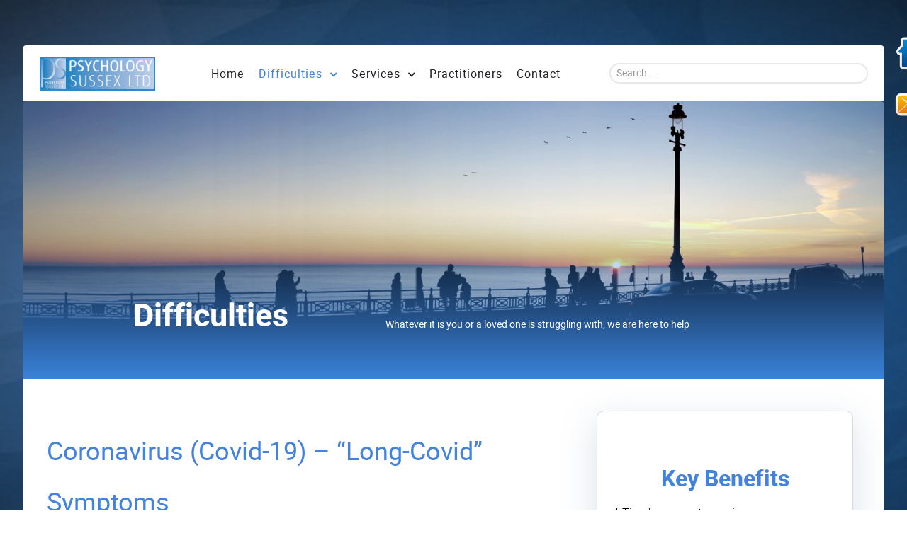

--- FILE ---
content_type: text/html; charset=utf-8
request_url: https://psychologysussex.com/difficulties/coronavirus-covid-19
body_size: 11207
content:
<!DOCTYPE html>
<html lang="en-GB" dir="ltr">
        <head>
    
            <meta name="viewport" content="width=device-width, initial-scale=1.0">
        <meta http-equiv="X-UA-Compatible" content="IE=edge" />
        

                <link rel="icon" type="image/x-icon" href="/templates/rt_fluent/custom/images/favicon%20(1).ico" />
        
                <link rel="apple-touch-icon" sizes="180x180" href="/templates/rt_fluent/custom/images/favicon-256.png">
        <link rel="icon" sizes="192x192" href="/templates/rt_fluent/custom/images/favicon-256.png">
            
         <meta charset="utf-8" />
	<base href="https://psychologysussex.com/difficulties/coronavirus-covid-19" />
	<meta name="robots" content="max-snippet:-1, max-image-preview:large, max-video-preview:-1" />
	<meta name="twitter:card" content="summary" />
	<meta property="og:type" content="article" />
	<meta property="og:url" content="https://psychologysussex.com/difficulties/coronavirus-covid-19" />
	<meta property="og:title" content="Coronavirus (COVID-19) - Clinical and Counselling Psychology for Brighton and Hove" />
	<meta name="generator" content="Joomla! - Open Source Content Management" />
	<title>Coronavirus (COVID-19) - Clinical and Counselling Psychology for Brighton and Hove</title>
	<link href="/favicon.ico" rel="shortcut icon" type="image/vnd.microsoft.icon" />
	<link href="https://psychologysussex.com/difficulties/coronavirus-covid-19" rel="canonical" />
	<link href="/index.php?option=com_ajax&plugin=arktypography&format=json" rel="stylesheet" />
	<link href="/cache/rokbooster/862022dd0317060b8eebbad324f5ab81.php" rel="stylesheet" />
	<style>

.gototop{ background-size: 100% 100% !important; background-image: url("https://psychologysussex.com/plugins/system/gotop/img/scrollToTop.png"); background-color: ; width:40px; height:40px; top: 95%;  padding:0px; position:fixed; Z-index: 10001; display:none;}
.gototop:hover{ cursor: pointer; }

@media only screen and (max-width: 768px) {
.gototop {display: none !important;}
}

.gototop{right: 5px;}

	</style>
	<script type="application/json" class="joomla-script-options new">{"csrf.token":"e2e06029b70858cfe7f13f6eb0ad67e3","system.paths":{"root":"","base":""}}</script>
	<script src="https://www.googletagmanager.com/gtag/js?id=UA-3088936-2" defer async></script>
	<script src="/cache/rokbooster/ea11f3778e64ae599d29680e91a61fa0.php"></script>
	<script>
jQuery(window).on('load',function(){new JCaption('img.caption');});jQuery(document).ready(function(){var scrollDiv=document.createElement('div');jQuery(scrollDiv).attr('class','gototop').attr('title','').html('').appendTo('body');});jQuery(document).ready(function(){jQuery(window).scroll(function(){if(jQuery(this).scrollTop()>100){jQuery('.gototop').fadeIn();}else{jQuery('.gototop').fadeOut();}});jQuery('.gototop').click(function(){jQuery('html, body').animate({scrollTop:0},800);return false;});});window.addEvent((window.webkit)?'load':'domready',function(){window.rokajaxsearch=new RokAjaxSearch({'results':'Results','close':'','websearch':0,'blogsearch':0,'imagesearch':0,'videosearch':0,'imagesize':'MEDIUM','safesearch':'MODERATE','search':'Search...','readmore':'Read more...','noresults':'No results','advsearch':'Advanced search','page':'Page','page_of':'of','searchlink':'https://psychologysussex.com/index.php?option=com_search&amp;view=search&amp;tmpl=component','advsearchlink':'https://psychologysussex.com/index.php?option=com_search&amp;view=search','uribase':'https://psychologysussex.com/','limit':'10','perpage':'3','ordering':'newest','phrase':'any','hidedivs':'','includelink':1,'viewall':'View all results','estimated':'estimated','showestimated':1,'showpagination':1,'showcategory':1,'showreadmore':1,'showdescription':1});});window.dataLayer=window.dataLayer||[];function gtag(){dataLayer.push(arguments);}
gtag('js',new Date());gtag('config','UA-3088936-2');gtag('set',{'anonymize_ip':true});(function()
{if(typeof jQuery=='undefined')
return;jQuery(function($)
{if($.fn.squeezeBox)
{$('a.modal').squeezeBox({parse:'rel'});$('img.modal').each(function(i,el)
{$(el).squeezeBox({handler:'image',url:$(el).attr('src')});})}
else if(typeof(SqueezeBox)!=='undefined')
{$('img.modal').each(function(i,el)
{SqueezeBox.assign(el,{handler:'image',url:$(el).attr('src')});});}
function jModalClose()
{if(typeof(SqueezeBox)=='object')
SqueezeBox.close();else
ARK.squeezeBox.close();}});})();;
	</script>
	<!-- Start: Google Structured Data -->
            
<script type="application/ld+json" data-type="gsd">
{
    "@context": "https://schema.org",
    "@type": "BreadcrumbList",
    "itemListElement": [
        {
            "@type": "ListItem",
            "position": 1,
            "name": "Home",
            "item": "https://psychologysussex.com/"
        },
        {
            "@type": "ListItem",
            "position": 2,
            "name": "Difficulties",
            "item": "https://psychologysussex.com/difficulties"
        },
        {
            "@type": "ListItem",
            "position": 3,
            "name": "Coronavirus (COVID-19)",
            "item": "https://psychologysussex.com/difficulties/coronavirus-covid-19"
        }
    ]
}
</script>

<script type="application/ld+json" data-type="gsd">
{
    "@context": "https://schema.org",
    "@type": "Article",
    "mainEntityOfPage": {
        "@type": "WebPage",
        "@id": "https://psychologysussex.com/difficulties/coronavirus-covid-19"
    },
    "headline": "Coronavirus (Covid-19) – “Long-Covid” Symptoms",
    "description": "&lt;p&gt;“Long covid” is the term being used to describe the long-term complications experienced by those who have contracted covid-19, though who not have experienced significant short-term complications or who have recovered from the acute phase of illness. However, for those with “long covid”, th",
    "image": {
        "@type": "ImageObject",
        "url": "https://psychologysussex.com/"
    },
    "author": {
        "@type": "Person",
        "name": "Super User",
        "url": "https://psychologysussex.com/difficulties/coronavirus-covid-19"
    },
    "publisher": {
        "@type": "Organization",
        "name": "Clinical and Counselling Psychology for Brighton and Hove",
        "logo": {
            "@type": "ImageObject",
            "url": "https://psychologysussex.com/"
        }
    },
    "datePublished": "2021-01-23T21:00:48+00:00",
    "dateCreated": "2021-01-23T21:00:48+00:00",
    "dateModified": "2021-01-23T21:07:04+00:00"
}
</script>
            <!-- End: Google Structured Data -->
	<link rel="canonical" href="https://psychologysussex.com/difficulties/coronavirus-covid-19" />

    
                
</head>

    <body class="gantry site com_content view-article no-layout no-task dir-ltr itemid-598 outline-249 g-offcanvas-left g-default g-style-preset1">
        
                    

        <div id="g-offcanvas"  data-g-offcanvas-swipe="0" data-g-offcanvas-css3="1">
                        <div class="g-grid">                        

        <div class="g-block size-100">
             <div id="mobile-menu-7951-particle" class="g-content g-particle">            <div id="g-mobilemenu-container" data-g-menu-breakpoint="51rem"></div>
            </div>
        </div>
            </div>
    </div>
        <div id="g-page-surround">
            <div class="g-offcanvas-hide g-offcanvas-toggle" role="navigation" data-offcanvas-toggle aria-controls="g-offcanvas" aria-expanded="false"><i class="fa fa-fw fa-bars"></i></div>                        

                                
        <div class="g-container">        <section id="g-top" class="g-default-top section-horizontal-paddings">
                                        <div class="g-grid">                        

        <div class="g-block size-100">
             <div class="g-system-messages">
                                            
<div id="system-message-container">
    </div>

            
    </div>
        </div>
            </div>
            
    </section></div>
                
                                
    
    
            <div class="g-container">    <section id="g-container-top" class="g-wrapper">
                            <div class="g-grid">                        

        <div class="g-block size-100 equal-height">
             <section id="g-navigation" class="g-fluid-navigation">
                                        <div class="g-grid">                        

        <div class="g-block size-22 nopaddingtop nopaddingbottom nomarginleft">
             <div id="logo-5992-particle" class="g-content g-particle">            <a href="/" target="_self" title="" rel="home" class="g-logo">
                        <img src="/templates/rt_fluent/images/home/psychology-sussex-logo-border.png" alt="" />
            </a>
            </div>
        </div>
                    

        <div class="g-block size-56 align-left nopaddingtop nopaddingbottom">
             <div id="menu-2350-particle" class="g-content g-particle">            <nav class="g-main-nav" data-g-hover-expand="true">
        <ul class="g-toplevel">
                                                                                                                
        
                
        
                
        
        <li class="g-menu-item g-menu-item-type-component g-menu-item-101 g-standard  ">
                            <a class="g-menu-item-container" href="/">
                                                                <span class="g-menu-item-content">
                                    <span class="g-menu-item-title">Home</span>
            
                    </span>
                                                </a>
                                </li>
    
                                                                                                
        
                
        
                
        
        <li class="g-menu-item g-menu-item-type-component g-menu-item-250 g-parent active g-fullwidth g-menu-item-link-parent ">
                            <a class="g-menu-item-container" href="/difficulties">
                                                                <span class="g-menu-item-content">
                                    <span class="g-menu-item-title">Difficulties</span>
            
                    </span>
                    <span class="g-menu-parent-indicator" data-g-menuparent=""></span>                            </a>
                                                        <ul class="g-dropdown g-inactive g-fade ">
            <li class="g-dropdown-column">
                        <div class="g-grid">
                        <div class="g-block  size-33-3">
            <ul class="g-sublevel">
                <li class="g-level-1 g-go-back">
                    <a class="g-menu-item-container" href="#" data-g-menuparent=""><span>Back</span></a>
                </li>
                                                                                                                    
        
                
        
                
        
        <li class="g-menu-item g-menu-item-type-component g-menu-item-451  ">
                            <a class="g-menu-item-container" href="/difficulties/addiction-therapy-counselling-hove-brighton" title="Addiction Counselling Brighton and hove">
                                                                <span class="g-menu-item-content">
                                    <span class="g-menu-item-title">Addictions</span>
            
                    </span>
                                                </a>
                                </li>
    
                                                                                                
        
                
        
                
        
        <li class="g-menu-item g-menu-item-type-component g-menu-item-454  ">
                            <a class="g-menu-item-container" href="/difficulties/bereavement">
                                                                <span class="g-menu-item-content">
                                    <span class="g-menu-item-title">Bereavement</span>
            
                    </span>
                                                </a>
                                </li>
    
                                                                                                
        
                
        
                
        
        <li class="g-menu-item g-menu-item-type-component g-menu-item-457  ">
                            <a class="g-menu-item-container" href="/difficulties/difficulties-with-food-and-body-image">
                                                                <span class="g-menu-item-content">
                                    <span class="g-menu-item-title">Difficulties with Food and Body Image</span>
            
                    </span>
                                                </a>
                                </li>
    
                                                                                                
        
                
        
                
        
        <li class="g-menu-item g-menu-item-type-component g-menu-item-490  ">
                            <a class="g-menu-item-container" href="/difficulties/insomnia">
                                                                <span class="g-menu-item-content">
                                    <span class="g-menu-item-title">Insomnia</span>
            
                    </span>
                                                </a>
                                </li>
    
                                                                                                
        
                
        
                
        
        <li class="g-menu-item g-menu-item-type-component g-menu-item-492  ">
                            <a class="g-menu-item-container" href="/difficulties/neurodevelopmental">
                                                                <span class="g-menu-item-content">
                                    <span class="g-menu-item-title">Neurodevelopmental</span>
            
                    </span>
                                                </a>
                                </li>
    
                                                                                                
        
                
        
                
        
        <li class="g-menu-item g-menu-item-type-component g-menu-item-459  ">
                            <a class="g-menu-item-container" href="/difficulties/phobias">
                                                                <span class="g-menu-item-content">
                                    <span class="g-menu-item-title">Phobias</span>
            
                    </span>
                                                </a>
                                </li>
    
                                                                                                
        
                
        
                
        
        <li class="g-menu-item g-menu-item-type-component g-menu-item-462  ">
                            <a class="g-menu-item-container" href="/difficulties/psychosis">
                                                                <span class="g-menu-item-content">
                                    <span class="g-menu-item-title">Psychosis</span>
            
                    </span>
                                                </a>
                                </li>
    
                                                                                                
        
                
        
                
        
        <li class="g-menu-item g-menu-item-type-component g-menu-item-465  ">
                            <a class="g-menu-item-container" href="/difficulties/separation-and-divorce">
                                                                <span class="g-menu-item-content">
                                    <span class="g-menu-item-title">Separation and Divorce</span>
            
                    </span>
                                                </a>
                                </li>
    
                                                                                                
        
                
        
                
        
        <li class="g-menu-item g-menu-item-type-component g-menu-item-468  ">
                            <a class="g-menu-item-container" href="/difficulties/stress">
                                                                <span class="g-menu-item-content">
                                    <span class="g-menu-item-title">Stress</span>
            
                    </span>
                                                </a>
                                </li>
    
    
            </ul>
        </div>
                <div class="g-block  size-33-3">
            <ul class="g-sublevel">
                <li class="g-level-1 g-go-back">
                    <a class="g-menu-item-container" href="#" data-g-menuparent=""><span>Back</span></a>
                </li>
                                                                                                                    
        
                
        
                
        
        <li class="g-menu-item g-menu-item-type-component g-menu-item-452  ">
                            <a class="g-menu-item-container" href="/difficulties/anxiety">
                                                                <span class="g-menu-item-content">
                                    <span class="g-menu-item-title">Anxiety</span>
            
                    </span>
                                                </a>
                                </li>
    
                                                                                                
        
                
        
                
        
        <li class="g-menu-item g-menu-item-type-component g-menu-item-455  ">
                            <a class="g-menu-item-container" href="/difficulties/bipolar">
                                                                <span class="g-menu-item-content">
                                    <span class="g-menu-item-title">Bipolar</span>
            
                    </span>
                                                </a>
                                </li>
    
                                                                                                
        
                
        
                
        
        <li class="g-menu-item g-menu-item-type-component g-menu-item-458  ">
                            <a class="g-menu-item-container" href="/difficulties/gender-dysphoria">
                                                                <span class="g-menu-item-content">
                                    <span class="g-menu-item-title">Gender Dysphoria</span>
            
                    </span>
                                                </a>
                                </li>
    
                                                                                                
        
                
        
                
        
        <li class="g-menu-item g-menu-item-type-component g-menu-item-491  ">
                            <a class="g-menu-item-container" href="/difficulties/learning-difficulties">
                                                                <span class="g-menu-item-content">
                                    <span class="g-menu-item-title">Learning Difficulties</span>
            
                    </span>
                                                </a>
                                </li>
    
                                                                                                
        
                
        
                
        
        <li class="g-menu-item g-menu-item-type-component g-menu-item-493  ">
                            <a class="g-menu-item-container" href="/difficulties/obsessive-compulsive-disorder-ocd">
                                                                <span class="g-menu-item-content">
                                    <span class="g-menu-item-title">Obsessive Compulsive Disorder (OCD)</span>
            
                    </span>
                                                </a>
                                </li>
    
                                                                                                
        
                
        
                
        
        <li class="g-menu-item g-menu-item-type-component g-menu-item-460  ">
                            <a class="g-menu-item-container" href="/difficulties/physical-health-problems">
                                                                <span class="g-menu-item-content">
                                    <span class="g-menu-item-title">Physical Health Problems</span>
            
                    </span>
                                                </a>
                                </li>
    
                                                                                                
        
                
        
                
        
        <li class="g-menu-item g-menu-item-type-component g-menu-item-463  ">
                            <a class="g-menu-item-container" href="/difficulties/quit-smoking">
                                                                <span class="g-menu-item-content">
                                    <span class="g-menu-item-title">Quit Smoking</span>
            
                    </span>
                                                </a>
                                </li>
    
                                                                                                
        
                
        
                
        
        <li class="g-menu-item g-menu-item-type-component g-menu-item-466  ">
                            <a class="g-menu-item-container" href="/difficulties/sexual-difficulties">
                                                                <span class="g-menu-item-content">
                                    <span class="g-menu-item-title">Sexual Difficulties</span>
            
                    </span>
                                                </a>
                                </li>
    
                                                                                                
        
                
        
                
        
        <li class="g-menu-item g-menu-item-type-component g-menu-item-469  ">
                            <a class="g-menu-item-container" href="/difficulties/trauma-post-traumatic-stress-disorder-ptsd">
                                                                <span class="g-menu-item-content">
                                    <span class="g-menu-item-title">Trauma / Post Traumatic Stress Disorder (PTSD)</span>
            
                    </span>
                                                </a>
                                </li>
    
    
            </ul>
        </div>
                <div class="g-block  size-33-3">
            <ul class="g-sublevel">
                <li class="g-level-1 g-go-back">
                    <a class="g-menu-item-container" href="#" data-g-menuparent=""><span>Back</span></a>
                </li>
                                                                                                                    
        
                
        
                
        
        <li class="g-menu-item g-menu-item-type-component g-menu-item-453  ">
                            <a class="g-menu-item-container" href="/difficulties/autism-spectrum-conditions">
                                                                <span class="g-menu-item-content">
                                    <span class="g-menu-item-title">Autism Spectrum Conditions</span>
            
                    </span>
                                                </a>
                                </li>
    
                                                                                                
        
                
        
                
        
        <li class="g-menu-item g-menu-item-type-component g-menu-item-598 g-parent active g-menu-item-link-parent ">
                            <a class="g-menu-item-container" href="/difficulties/coronavirus-covid-19">
                                                                <span class="g-menu-item-content">
                                    <span class="g-menu-item-title">Coronavirus (COVID-19)</span>
            
                    </span>
                    <span class="g-menu-parent-indicator" data-g-menuparent=""></span>                            </a>
                                                                            <ul class="g-dropdown g-inactive g-fade g-dropdown-right">
            <li class="g-dropdown-column">
                        <div class="g-grid">
                        <div class="g-block size-100">
            <ul class="g-sublevel">
                <li class="g-level-2 g-go-back">
                    <a class="g-menu-item-container" href="#" data-g-menuparent=""><span>Back</span></a>
                </li>
                                                                                                                    
        
                
        
                
        
        <li class="g-menu-item g-menu-item-type-component g-menu-item-599  ">
                            <a class="g-menu-item-container" href="/difficulties/coronavirus-covid-19/coronavirus-covid-19-health-social-care-and-key-worker">
                                                                <span class="g-menu-item-content">
                                    <span class="g-menu-item-title">Coronavirus (COVID-19) – Health / Social Care and Key Worker</span>
            
                    </span>
                                                </a>
                                </li>
    
                                                                                                
        
                
        
                
        
        <li class="g-menu-item g-menu-item-type-component g-menu-item-600  ">
                            <a class="g-menu-item-container" href="/difficulties/coronavirus-covid-19/coronavirus-covid-19-bereavement">
                                                                <span class="g-menu-item-content">
                                    <span class="g-menu-item-title">Coronavirus (COVID-19) – Bereavement</span>
            
                    </span>
                                                </a>
                                </li>
    
    
            </ul>
        </div>
            </div>

            </li>
        </ul>
            </li>
    
                                                                                                
        
                
        
                
        
        <li class="g-menu-item g-menu-item-type-component g-menu-item-456  ">
                            <a class="g-menu-item-container" href="/difficulties/depression">
                                                                <span class="g-menu-item-content">
                                    <span class="g-menu-item-title">Depression</span>
            
                    </span>
                                                </a>
                                </li>
    
                                                                                                
        
                
        
                
        
        <li class="g-menu-item g-menu-item-type-component g-menu-item-488  ">
                            <a class="g-menu-item-container" href="/difficulties/hoarding">
                                                                <span class="g-menu-item-content">
                                    <span class="g-menu-item-title">Hoarding</span>
            
                    </span>
                                                </a>
                                </li>
    
                                                                                                
        
                
        
                
        
        <li class="g-menu-item g-menu-item-type-component g-menu-item-489  ">
                            <a class="g-menu-item-container" href="/difficulties/menopause">
                                                                <span class="g-menu-item-content">
                                    <span class="g-menu-item-title">Menopause</span>
            
                    </span>
                                                </a>
                                </li>
    
                                                                                                
        
                
        
                
        
        <li class="g-menu-item g-menu-item-type-component g-menu-item-494  ">
                            <a class="g-menu-item-container" href="/difficulties/personality-disorders">
                                                                <span class="g-menu-item-content">
                                    <span class="g-menu-item-title">Personality Disorders</span>
            
                    </span>
                                                </a>
                                </li>
    
                                                                                                
        
                
        
                
        
        <li class="g-menu-item g-menu-item-type-component g-menu-item-461  ">
                            <a class="g-menu-item-container" href="/difficulties/pregnancy-birth-and-motherhood">
                                                                <span class="g-menu-item-content">
                                    <span class="g-menu-item-title">Pregnancy, Birth and Motherhood</span>
            
                    </span>
                                                </a>
                                </li>
    
                                                                                                
        
                
        
                
        
        <li class="g-menu-item g-menu-item-type-component g-menu-item-464  ">
                            <a class="g-menu-item-container" href="/difficulties/relationships">
                                                                <span class="g-menu-item-content">
                                    <span class="g-menu-item-title">Relationships</span>
            
                    </span>
                                                </a>
                                </li>
    
                                                                                                
        
                
        
                
        
        <li class="g-menu-item g-menu-item-type-component g-menu-item-467  ">
                            <a class="g-menu-item-container" href="/difficulties/sexual-harassment">
                                                                <span class="g-menu-item-content">
                                    <span class="g-menu-item-title">Sexual Harassment</span>
            
                    </span>
                                                </a>
                                </li>
    
    
            </ul>
        </div>
            </div>

            </li>
        </ul>
            </li>
    
                                                                                                
        
                
        
                
        
        <li class="g-menu-item g-menu-item-type-component g-menu-item-265 g-parent g-fullwidth g-menu-item-link-parent ">
                            <a class="g-menu-item-container" href="/services">
                                                                <span class="g-menu-item-content">
                                    <span class="g-menu-item-title">Services</span>
            
                    </span>
                    <span class="g-menu-parent-indicator" data-g-menuparent=""></span>                            </a>
                                                        <ul class="g-dropdown g-inactive g-fade ">
            <li class="g-dropdown-column">
                        <div class="g-grid">
                        <div class="g-block  size-33-3">
            <ul class="g-sublevel">
                <li class="g-level-1 g-go-back">
                    <a class="g-menu-item-container" href="#" data-g-menuparent=""><span>Back</span></a>
                </li>
                                                                                                                    
        
                
        
                
        
        <li class="g-menu-item g-menu-item-type-component g-menu-item-450  ">
                            <a class="g-menu-item-container" href="/services/art-therapy-art-psychotherapy">
                                                                <span class="g-menu-item-content">
                                    <span class="g-menu-item-title">Art therapy / Art psychotherapy</span>
            
                    </span>
                                                </a>
                                </li>
    
                                                                                                
        
                
        
                
        
        <li class="g-menu-item g-menu-item-type-component g-menu-item-528  ">
                            <a class="g-menu-item-container" href="/services/autistic-spectrum-condition-disorder-asc-asd-clinic">
                                                                <span class="g-menu-item-content">
                                    <span class="g-menu-item-title">Autistic Spectrum Condition/Disorder (ASC/ASD) Clinic</span>
            
                    </span>
                                                </a>
                                </li>
    
                                                                                                
        
                
        
                
        
        <li class="g-menu-item g-menu-item-type-separator g-menu-item-266 g-parent  ">
                            <div class="g-menu-item-container" data-g-menuparent="">                                                                            <span class="g-separator g-menu-item-content">            <span class="g-menu-item-title">Children and Families</span>
            </span>
                                        <span class="g-menu-parent-indicator"></span>                            </div>                                            <ul class="g-dropdown g-inactive g-fade ">
            <li class="g-dropdown-column">
                        <div class="g-grid">
                        <div class="g-block size-100">
            <ul class="g-sublevel">
                <li class="g-level-2 g-go-back">
                    <a class="g-menu-item-container" href="#" data-g-menuparent=""><span>Back</span></a>
                </li>
                                                                                                                    
        
                
        
                
        
        <li class="g-menu-item g-menu-item-type-component g-menu-item-267  " style="position: relative;">
                            <a class="g-menu-item-container" href="/services/children-and-families/attention-deficit-hyperactivity-disorder-adhd">
                                                                <span class="g-menu-item-content">
                                    <span class="g-menu-item-title">Attention Deficit Hyperactivity Disorder</span>
            
                    </span>
                                                </a>
                                </li>
    
                                                                                                
        
                
        
                
        
        <li class="g-menu-item g-menu-item-type-component g-menu-item-268  ">
                            <a class="g-menu-item-container" href="/services/children-and-families/children-s-services">
                                                                <span class="g-menu-item-content">
                                    <span class="g-menu-item-title">Children’s Services</span>
            
                    </span>
                                                </a>
                                </li>
    
                                                                                                
        
                
        
                
        
        <li class="g-menu-item g-menu-item-type-component g-menu-item-269  ">
                            <a class="g-menu-item-container" href="/services/children-and-families/families">
                                                                <span class="g-menu-item-content">
                                    <span class="g-menu-item-title">Families</span>
            
                    </span>
                                                </a>
                                </li>
    
    
            </ul>
        </div>
            </div>

            </li>
        </ul>
            </li>
    
                                                                                                
        
                
        
                
        
        <li class="g-menu-item g-menu-item-type-separator g-menu-item-484 g-parent  ">
                            <div class="g-menu-item-container" data-g-menuparent="">                                                                            <span class="g-separator g-menu-item-content">            <span class="g-menu-item-title">Cognitive Therapies</span>
            </span>
                                        <span class="g-menu-parent-indicator"></span>                            </div>                                            <ul class="g-dropdown g-inactive g-fade ">
            <li class="g-dropdown-column">
                        <div class="g-grid">
                        <div class="g-block size-100">
            <ul class="g-sublevel">
                <li class="g-level-2 g-go-back">
                    <a class="g-menu-item-container" href="#" data-g-menuparent=""><span>Back</span></a>
                </li>
                                                                                                                    
        
                
        
                
        
        <li class="g-menu-item g-menu-item-type-component g-menu-item-291  ">
                            <a class="g-menu-item-container" href="/services/cognitive-therapies/cognitive-behavioural-therapy-cbt">
                                                                <span class="g-menu-item-content">
                                    <span class="g-menu-item-title">Cognitive Behavioural Therapy (CBT)</span>
            
                    </span>
                                                </a>
                                </li>
    
                                                                                                
        
                
        
                
        
        <li class="g-menu-item g-menu-item-type-component g-menu-item-270  ">
                            <a class="g-menu-item-container" href="/services/cognitive-therapies/cognitive-analytic-therapy-cat">
                                                                <span class="g-menu-item-content">
                                    <span class="g-menu-item-title"> Cognitive Analytic Therapy (CAT)</span>
            
                    </span>
                                                </a>
                                </li>
    
    
            </ul>
        </div>
            </div>

            </li>
        </ul>
            </li>
    
                                                                                                
        
                
        
                
        
        <li class="g-menu-item g-menu-item-type-component g-menu-item-504  ">
                            <a class="g-menu-item-container" href="/services/community-services">
                                                                <span class="g-menu-item-content">
                                    <span class="g-menu-item-title">Community Services</span>
            
                    </span>
                                                </a>
                                </li>
    
                                                                                                
        
                
        
                
        
        <li class="g-menu-item g-menu-item-type-separator g-menu-item-483 g-parent  ">
                            <div class="g-menu-item-container" data-g-menuparent="">                                                                            <span class="g-separator g-menu-item-content">            <span class="g-menu-item-title">Counselling</span>
            </span>
                                        <span class="g-menu-parent-indicator"></span>                            </div>                                            <ul class="g-dropdown g-inactive g-fade ">
            <li class="g-dropdown-column">
                        <div class="g-grid">
                        <div class="g-block size-100">
            <ul class="g-sublevel">
                <li class="g-level-2 g-go-back">
                    <a class="g-menu-item-container" href="#" data-g-menuparent=""><span>Back</span></a>
                </li>
                                                                                                                    
        
                
        
                
        
        <li class="g-menu-item g-menu-item-type-component g-menu-item-299  ">
                            <a class="g-menu-item-container" href="/services/counselling/humanistic-counselling">
                                                                <span class="g-menu-item-content">
                                    <span class="g-menu-item-title"> Humanistic Counselling</span>
            
                    </span>
                                                </a>
                                </li>
    
                                                                                                
        
                
        
                
        
        <li class="g-menu-item g-menu-item-type-component g-menu-item-311  ">
                            <a class="g-menu-item-container" href="/services/counselling/psychodynamic-counselling">
                                                                <span class="g-menu-item-content">
                                    <span class="g-menu-item-title">Psychodynamic Counselling</span>
            
                    </span>
                                                </a>
                                </li>
    
    
            </ul>
        </div>
            </div>

            </li>
        </ul>
            </li>
    
                                                                                                
        
                
        
                
        
        <li class="g-menu-item g-menu-item-type-component g-menu-item-708  ">
                            <a class="g-menu-item-container" href="/services/couples-counselling">
                                                                <span class="g-menu-item-content">
                                    <span class="g-menu-item-title">Couples Counselling</span>
            
                    </span>
                                                </a>
                                </li>
    
                                                                                                
        
                
        
                
        
        <li class="g-menu-item g-menu-item-type-component g-menu-item-292  ">
                            <a class="g-menu-item-container" href="/services/counselling-psychology-clinical-psychology">
                                                                <span class="g-menu-item-content">
                                    <span class="g-menu-item-title"> Counselling Psychology &amp; Clinical Psychology</span>
            
                    </span>
                                                </a>
                                </li>
    
                                                                                                
        
                
        
                
        
        <li class="g-menu-item g-menu-item-type-component g-menu-item-293  ">
                            <a class="g-menu-item-container" href="/services/dialectical-behavioural-therapy-dbt">
                                                                <span class="g-menu-item-content">
                                    <span class="g-menu-item-title"> Dialectical Behavioural Therapy (DBT)</span>
            
                    </span>
                                                </a>
                                </li>
    
                                                                                                
        
                
        
                
        
        <li class="g-menu-item g-menu-item-type-component g-menu-item-294  ">
                            <a class="g-menu-item-container" href="/services/educational-psychology">
                                                                <span class="g-menu-item-content">
                                    <span class="g-menu-item-title">Educational Psychology</span>
            
                    </span>
                                                </a>
                                </li>
    
    
            </ul>
        </div>
                <div class="g-block  size-33-3">
            <ul class="g-sublevel">
                <li class="g-level-1 g-go-back">
                    <a class="g-menu-item-container" href="#" data-g-menuparent=""><span>Back</span></a>
                </li>
                                                                                                                    
        
                
        
                
        
        <li class="g-menu-item g-menu-item-type-component g-menu-item-295  ">
                            <a class="g-menu-item-container" href="/services/employee-assistance-programmes">
                                                                <span class="g-menu-item-content">
                                    <span class="g-menu-item-title">Employee Assistance Programmes</span>
            
                    </span>
                                                </a>
                                </li>
    
                                                                                                
        
                
        
                
        
        <li class="g-menu-item g-menu-item-type-separator g-menu-item-482 g-parent  ">
                            <div class="g-menu-item-container" data-g-menuparent="">                                                                            <span class="g-separator g-menu-item-content">            <span class="g-menu-item-title">Gender</span>
            </span>
                                        <span class="g-menu-parent-indicator"></span>                            </div>                                            <ul class="g-dropdown g-inactive g-fade ">
            <li class="g-dropdown-column">
                        <div class="g-grid">
                        <div class="g-block size-100">
            <ul class="g-sublevel">
                <li class="g-level-2 g-go-back">
                    <a class="g-menu-item-container" href="#" data-g-menuparent=""><span>Back</span></a>
                </li>
                                                                                                                    
        
                
        
                
        
        <li class="g-menu-item g-menu-item-type-component g-menu-item-297  ">
                            <a class="g-menu-item-container" href="/services/gender/gender-dysphoria-service">
                                                                <span class="g-menu-item-content">
                                    <span class="g-menu-item-title">Gender Dysphoria Service </span>
            
                    </span>
                                                </a>
                                </li>
    
                                                                                                
        
                
        
                
        
        <li class="g-menu-item g-menu-item-type-component g-menu-item-298  ">
                            <a class="g-menu-item-container" href="/services/gender/gender-recognition-certificate">
                                                                <span class="g-menu-item-content">
                                    <span class="g-menu-item-title">Gender Recognition Certificate</span>
            
                    </span>
                                                </a>
                                </li>
    
    
            </ul>
        </div>
            </div>

            </li>
        </ul>
            </li>
    
                                                                                                
        
                
        
                
        
        <li class="g-menu-item g-menu-item-type-component g-menu-item-300  ">
                            <a class="g-menu-item-container" href="/services/hypnosis-hypnotherapy">
                                                                <span class="g-menu-item-content">
                                    <span class="g-menu-item-title">Hypnosis / Hypnotherapy</span>
            
                    </span>
                                                </a>
                                </li>
    
                                                                                                
        
                
        
                
        
        <li class="g-menu-item g-menu-item-type-component g-menu-item-301  ">
                            <a class="g-menu-item-container" href="/services/lgbtq">
                                                                <span class="g-menu-item-content">
                                    <span class="g-menu-item-title">LGBTQ</span>
            
                    </span>
                                                </a>
                                </li>
    
                                                                                                
        
                
        
                
        
        <li class="g-menu-item g-menu-item-type-component g-menu-item-302  ">
                            <a class="g-menu-item-container" href="/services/low-cost-services">
                                                                <span class="g-menu-item-content">
                                    <span class="g-menu-item-title">Low Cost Services</span>
            
                    </span>
                                                </a>
                                </li>
    
                                                                                                
        
                
        
                
        
        <li class="g-menu-item g-menu-item-type-component g-menu-item-303  ">
                            <a class="g-menu-item-container" href="/services/medicolegal-services">
                                                                <span class="g-menu-item-content">
                                    <span class="g-menu-item-title">Medicolegal Services</span>
            
                    </span>
                                                </a>
                                </li>
    
                                                                                                
        
                
        
                
        
        <li class="g-menu-item g-menu-item-type-component g-menu-item-304  ">
                            <a class="g-menu-item-container" href="/services/mentalisation-based-therapy-mbt">
                                                                <span class="g-menu-item-content">
                                    <span class="g-menu-item-title">Mentalisation Based Therapy (MBT)</span>
            
                    </span>
                                                </a>
                                </li>
    
                                                                                                
        
                
        
                
        
        <li class="g-menu-item g-menu-item-type-component g-menu-item-305  ">
                            <a class="g-menu-item-container" href="/services/mindfulness-relaxation">
                                                                <span class="g-menu-item-content">
                                    <span class="g-menu-item-title">Mindfulness &amp; Relaxation</span>
            
                    </span>
                                                </a>
                                </li>
    
                                                                                                
        
                
        
                
        
        <li class="g-menu-item g-menu-item-type-component g-menu-item-307  ">
                            <a class="g-menu-item-container" href="/services/occupational-services">
                                                                <span class="g-menu-item-content">
                                    <span class="g-menu-item-title">Occupational Services</span>
            
                    </span>
                                                </a>
                                </li>
    
    
            </ul>
        </div>
                <div class="g-block  size-33-3">
            <ul class="g-sublevel">
                <li class="g-level-1 g-go-back">
                    <a class="g-menu-item-container" href="#" data-g-menuparent=""><span>Back</span></a>
                </li>
                                                                                                                    
        
                
        
                
        
        <li class="g-menu-item g-menu-item-type-component g-menu-item-308  ">
                            <a class="g-menu-item-container" href="/services/pain-management">
                                                                <span class="g-menu-item-content">
                                    <span class="g-menu-item-title">Pain Management</span>
            
                    </span>
                                                </a>
                                </li>
    
                                                                                                
        
                
        
                
        
        <li class="g-menu-item g-menu-item-type-component g-menu-item-309  ">
                            <a class="g-menu-item-container" href="/services/private-medical-insurance">
                                                                <span class="g-menu-item-content">
                                    <span class="g-menu-item-title">Private Medical Insurance</span>
            
                    </span>
                                                </a>
                                </li>
    
                                                                                                
        
                
        
                
        
        <li class="g-menu-item g-menu-item-type-component g-menu-item-310  ">
                            <a class="g-menu-item-container" href="/services/psychiatry">
                                                                <span class="g-menu-item-content">
                                    <span class="g-menu-item-title">Psychiatry</span>
            
                    </span>
                                                </a>
                                </li>
    
                                                                                                
        
                
        
                
        
        <li class="g-menu-item g-menu-item-type-component g-menu-item-312  ">
                            <a class="g-menu-item-container" href="/services/schools-colleges-and-universities-service">
                                                                <span class="g-menu-item-content">
                                    <span class="g-menu-item-title">Schools, Colleges and Universities Service</span>
            
                    </span>
                                                </a>
                                </li>
    
                                                                                                
        
                
        
                
        
        <li class="g-menu-item g-menu-item-type-component g-menu-item-314  ">
                            <a class="g-menu-item-container" href="/services/support-for-carers">
                                                                <span class="g-menu-item-content">
                                    <span class="g-menu-item-title">Support for Carers</span>
            
                    </span>
                                                </a>
                                </li>
    
                                                                                                
        
                
        
                
        
        <li class="g-menu-item g-menu-item-type-separator g-menu-item-479 g-parent  ">
                            <div class="g-menu-item-container" data-g-menuparent="">                                                                            <span class="g-separator g-menu-item-content">            <span class="g-menu-item-title">Trauma Service</span>
            </span>
                                        <span class="g-menu-parent-indicator"></span>                            </div>                                            <ul class="g-dropdown g-inactive g-fade ">
            <li class="g-dropdown-column">
                        <div class="g-grid">
                        <div class="g-block size-100">
            <ul class="g-sublevel">
                <li class="g-level-2 g-go-back">
                    <a class="g-menu-item-container" href="#" data-g-menuparent=""><span>Back</span></a>
                </li>
                                                                                                                    
        
                
        
                
        
        <li class="g-menu-item g-menu-item-type-component g-menu-item-296  ">
                            <a class="g-menu-item-container" href="/services/trauma-service/eye-movement-desensitisation-reprocessing-emdr">
                                                                <span class="g-menu-item-content">
                                    <span class="g-menu-item-title">Eye Movement Desensitisation &amp; Reprocessing (EMDR)</span>
            
                    </span>
                                                </a>
                                </li>
    
                                                                                                
        
                
        
                
        
        <li class="g-menu-item g-menu-item-type-component g-menu-item-317  ">
                            <a class="g-menu-item-container" href="/services/trauma-service/trauma-focused-cognitive-behavioural-therapy-tfcbt">
                                                                <span class="g-menu-item-content">
                                    <span class="g-menu-item-title">Trauma Focused Cognitive Behavioural Therapy (TFCBT)</span>
            
                    </span>
                                                </a>
                                </li>
    
    
            </ul>
        </div>
            </div>

            </li>
        </ul>
            </li>
    
                                                                                                
        
                
        
                
        
        <li class="g-menu-item g-menu-item-type-component g-menu-item-315  ">
                            <a class="g-menu-item-container" href="/services/therapeutic-mediation">
                                                                <span class="g-menu-item-content">
                                    <span class="g-menu-item-title">Therapeutic Mediation</span>
            
                    </span>
                                                </a>
                                </li>
    
                                                                                                
        
                
        
                
        
        <li class="g-menu-item g-menu-item-type-separator g-menu-item-481 g-parent  ">
                            <div class="g-menu-item-container" data-g-menuparent="">                                                                            <span class="g-separator g-menu-item-content">            <span class="g-menu-item-title">Training, Consultancy &amp; Supervision</span>
            </span>
                                        <span class="g-menu-parent-indicator"></span>                            </div>                                            <ul class="g-dropdown g-inactive g-fade ">
            <li class="g-dropdown-column">
                        <div class="g-grid">
                        <div class="g-block size-100">
            <ul class="g-sublevel">
                <li class="g-level-2 g-go-back">
                    <a class="g-menu-item-container" href="#" data-g-menuparent=""><span>Back</span></a>
                </li>
                                                                                                                    
        
                
        
                
        
        <li class="g-menu-item g-menu-item-type-component g-menu-item-316  ">
                            <a class="g-menu-item-container" href="/services/training-consultancy-supervision/training-and-consultancy">
                                                                <span class="g-menu-item-content">
                                    <span class="g-menu-item-title">Training and Consultancy</span>
            
                    </span>
                                                </a>
                                </li>
    
                                                                                                
        
                
        
                
        
        <li class="g-menu-item g-menu-item-type-component g-menu-item-313  ">
                            <a class="g-menu-item-container" href="/services/training-consultancy-supervision/supervision">
                                                                <span class="g-menu-item-content">
                                    <span class="g-menu-item-title">Supervision</span>
            
                    </span>
                                                </a>
                                </li>
    
    
            </ul>
        </div>
            </div>

            </li>
        </ul>
            </li>
    
    
            </ul>
        </div>
            </div>

            </li>
        </ul>
            </li>
    
                                                                                                
        
                
        
                
        
        <li class="g-menu-item g-menu-item-type-component g-menu-item-251 g-standard  ">
                            <a class="g-menu-item-container" href="/practitioners">
                                                                <span class="g-menu-item-content">
                                    <span class="g-menu-item-title">Practitioners</span>
            
                    </span>
                                                </a>
                                </li>
    
                                                                                                
        
                
        
                
        
        <li class="g-menu-item g-menu-item-type-component g-menu-item-252 g-standard  ">
                            <a class="g-menu-item-container" href="/brighton-and-hove-contact-info">
                                                                <span class="g-menu-item-content">
                                    <span class="g-menu-item-title">Contact</span>
            
                    </span>
                                                </a>
                                </li>
    
    
        </ul>
    </nav>
            </div>
        </div>
                    

        <div class="g-block size-22 equal-height spaced center hidden-tablet hidden-phone fp-search">
             <div class="g-content">
                                    <div class="platform-content"><div class="moduletable ">
						<form name="rokajaxsearch" id="rokajaxsearch" class="blue" action="https://psychologysussex.com/" method="get">
<div class="rokajaxsearch ">
	<div class="roksearch-wrapper">
		<input id="roksearch_search_str" name="searchword" type="text" class="inputbox roksearch_search_str" placeholder="Search..." />
	</div>
	<input type="hidden" name="searchphrase" value="any"/>
	<input type="hidden" name="limit" value="20" />
	<input type="hidden" name="ordering" value="newest" />
	<input type="hidden" name="view" value="search" />
	<input type="hidden" name="option" value="com_search" />
	
	
	<div id="roksearch_results"></div>
</div>
<div id="rokajaxsearch_tmp" style="visibility:hidden;display:none;"></div>
</form>
		</div></div>
            
        </div>
        </div>
            </div>
            
    </section>
                                                        
                <section id="g-slideshow" class="g-default-slideshow section-horizontal-paddings">
                                        <div class="g-grid">                        

        <div class="g-block size-100">
             <div class="g-content">
                                    <div class="moduletable ">
						<div id="module-simplecontent-670-particle" class="g-particle"><div class="">
        <div class="g-simplecontent">

            
                            <div class="g-simplecontent-item g-simplecontent-layout-header">
                    
                    
                    
                                                                    <div class="g-simplecontent-item-content-title"><strong>Difficulties</strong></div>
                                                                                        
                    
                    <div class="g-simplecontent-item-leading-content">Whatever it is you or a loved one is struggling with, we are here to help</div>                    
                                    </div>
            
        </div>
    </div></div>		</div>
            
        </div>
        </div>
            </div>
                            <div class="g-grid">                        

        <div class="g-block size-100 flush">
             <div id="custom-8724-particle" class="g-content g-particle">            <!-- You can safely remove this code -->
<div class="hidden">&nbsp;</div>
            </div>
        </div>
            </div>
            
    </section>
        </div>
            </div>
    
    </section>
    </div>
                
                                
    
    
            <div class="g-container">    <section id="g-container-main" class="g-wrapper g-default-main">
                            <div class="g-grid">                        

        <div class="g-block size-63">
             <main id="g-mainbar">
                                        <div class="g-grid">                        

        <div class="g-block size-100">
             <div class="g-content">
                                                            <div class="platform-content row-fluid"><div class="span12"><div class="item-page" itemscope itemtype="https://schema.org/Article">
	<meta itemprop="inLanguage" content="en-GB" />
	
		
			<div class="page-header">
		<h2 itemprop="headline">
			Coronavirus (Covid-19) – “Long-Covid” Symptoms		</h2>
							</div>
					
		
	
	
		
								<div itemprop="articleBody">
		<p>“Long covid” is the term being used to describe the long-term complications experienced by those who have contracted covid-19, though who not have experienced significant short-term complications or who have recovered from the acute phase of illness. However, for those with “long covid”, the main symptoms noted by the NHS – persistent cough, fever and loss of taste or smell – may be experienced for significantly longer than others, in addition to other difficulties.</p>

<p>Many of those experiencing long covid <a href="https://blogs.bmj.com/bmj/2020/05/05/paul-garner-people-who-have-a-more-protracted-illness-need-help-to-understand-and-cope-with-the-constantly-shifting-bizarre-symptoms/">have described </a>it as frightening and leading to a rollercoaster of distressing emotions. As well as physical symptoms – fatigue and exhaustion, shortness of breath and chest pains, joint pain and aching, to name but a few – the emotional and psychological impact or anxiety, fear and exhaustion can also be detrimental or lead to a worsening quality of life.</p>

<p>However it is that you or someone you know may have been affected, Psychology Sussex are on hand with experienced practitioners who would be happy to assist. We are also used to working alongside other health professionals to assist clients with their difficulties.</p>

<p>Do not hesitate to get in contact to discuss how it is we can help you.</p>
 	</div>

	
							</div></div></div>
    
            
    </div>
        </div>
            </div>
            
    </main>
        </div>
                    

        <div class="g-block size-37">
             <aside id="g-aside">
                                        <div class="g-grid">                        

        <div class="g-block size-100 hidden-tablet hidden-phone">
             <div class="g-content">
                                    <div class="moduletable ">
						<div id="module-pricingtable-695-particle" class="g-particle"><div class="g-pricingtable-particle ">

        
        
        <div id="g-pricingtable-module-pricingtable-695" class="g-pricingtable-container g-pricingtable-1-col">

                            <div class="g-pricingtable-col-item " id="g-pricingtable-col-item-1">
                    <ul class="g-pricingtable ">
                                                
                        
                                                                        <li class="g-pricingtable-desc"><h2>Key Benefits</h2>
<p style="text-align:left">* Timely access to services <br>
* Fully qualified and accredited<br>
* Recognised by major insurers <br>
* Integrated clinical care
</p>

<h2>Capabilities</h2>

<p style="text-align:left">* Practitioners are experts in their field<br>
* Established record of clinical outcomes
</p></li> 
                        
                        
                    </ul>
                </div>
            
        </div>

        
    </div></div>		</div>
            
        </div>
        </div>
            </div>
            
    </aside>
        </div>
            </div>
    
    </section>
    </div>
                    
        <div class="g-container">        <section id="g-extension" class="g-default-extension">
                                        <div class="g-grid">                        

        <div class="g-block size-100 hidden-desktop">
             <div class="g-content">
                                    <div class="moduletable ">
						<div id="module-pricingtable-695-particle" class="g-particle"><div class="g-pricingtable-particle ">

        
        
        <div id="g-pricingtable-module-pricingtable-695" class="g-pricingtable-container g-pricingtable-1-col">

                            <div class="g-pricingtable-col-item " id="g-pricingtable-col-item-1">
                    <ul class="g-pricingtable ">
                                                
                        
                                                                        <li class="g-pricingtable-desc"><h2>Key Benefits</h2>
<p style="text-align:left">* Timely access to services <br>
* Fully qualified and accredited<br>
* Recognised by major insurers <br>
* Integrated clinical care
</p>

<h2>Capabilities</h2>

<p style="text-align:left">* Practitioners are experts in their field<br>
* Established record of clinical outcomes
</p></li> 
                        
                        
                    </ul>
                </div>
            
        </div>

        
    </div></div>		</div>
            
        </div>
        </div>
            </div>
                            <div class="g-grid">                        

        <div class="g-block size-50">
             <div class="g-content">
                                    <div class="moduletable ">
						<div id="module-pricingtable-697-particle" class="g-particle"><div class="g-pricingtable-particle ">

        
        
        <div id="g-pricingtable-module-pricingtable-697" class="g-pricingtable-container g-pricingtable-1-col">

                            <div class="g-pricingtable-col-item " id="g-pricingtable-col-item-1">
                    <ul class="g-pricingtable ">
                                                
                        
                                                                        <li class="g-pricingtable-desc"><h2>What’s the difference?</h2>
<p style="text-align:left">If you are approaching a psychological healthcare practitioner, then trying to understand the difference between <b>psychiatry, psychology and psychotherapy</b> can be confusing.  
Making it difficult to work out what’s best for you. <br><br>It is important to stress that there are more similarities than differences however we have set out below some... </p>  
<p><a href="/psychiatry-psychology-and-psychotherapy-what-s-the-difference">Read More</a></p></li> 
                        
                        
                    </ul>
                </div>
            
        </div>

        
    </div></div>		</div>
            
        </div>
        </div>
                    

        <div class="g-block size-50 hidden-tablet hidden-phone">
             <div class="g-content">
                                    <div class="moduletable ">
						<div id="module-pricingtable-700-particle" class="g-particle"><div class="g-pricingtable-particle ">

        
        
        <div id="g-pricingtable-module-pricingtable-700" class="g-pricingtable-container g-pricingtable-1-col">

                            <div class="g-pricingtable-col-item " id="g-pricingtable-col-item-1">
                    <ul class="g-pricingtable ">
                                                
                        
                                                                        <li class="g-pricingtable-desc"><h2><a href="https://psychologysussex.com/dedicated-practice-administration-team">Administration Team</a></h2>
<p style="text-align:left"> Our administration team are always around to help clients attend their appointments or when you need to contact the office. They are responsible for booking appointments, taking calls and payments and are always at the end of a phone during extended office opening hours to help with any queries you have.&nbsp;</p>

<p><a href="/ellie-de-ville-administrator" target="_self">Ellie De-Ville &nbsp; &nbsp;– Administrator</a><br />
<a href="/katy-linfield-administrator" target="_self">Katy Linfield &nbsp; &nbsp;– Administrator<br />
</p>

<h4>Call +44 (0) 1273778123</h4></li> 
                        
                        
                    </ul>
                </div>
            
        </div>

        
    </div></div>		</div>
            
        </div>
        </div>
            </div>
            
    </section></div>
                    
        <div class="g-container">        <section id="g-bottom" class="g-default-bottom section-horizontal-paddings section-vertical-paddings">
                                        <div class="g-grid">                        

        <div class="g-block size-100">
             <div class="g-content">
                                    <div class="moduletable flush g-portfoliogrid">
						<div id="module-imagegrid-491-particle" class="g-particle"><div class="g-imagegrid ">

        
        <div class="g-imagegrid-wrapper g-imagegrid-4cols g-imagegrid-captions">
                            <div class="g-imagegrid-item">
                    <a class="g-imagegrid-link" href="/images/rooms/room1-1-2000px.jpg" data-rel="lightcase:Rooms">
                                                                        <img src="/images/rooms/room1-1-2000px.jpg" alt="Consulting Room 1" />
                        <div class="indicator">
                            <div>
                                                                    <div class="g-imagegrid-caption">
                                        Consulting Room 1
                                    </div>
                                                            </div>
                        </div>
                    </a>
                </div>
                            <div class="g-imagegrid-item">
                    <a class="g-imagegrid-link" href="/images/rooms/Room2-2-2000px.jpg" data-rel="lightcase:Rooms">
                                                                        <img src="/images/rooms/Room2-2-2000px.jpg" alt="Consulting Room 2" />
                        <div class="indicator">
                            <div>
                                                                    <div class="g-imagegrid-caption">
                                        Consulting Room 2
                                    </div>
                                                            </div>
                        </div>
                    </a>
                </div>
                            <div class="g-imagegrid-item">
                    <a class="g-imagegrid-link" href="/images/rooms/Room3-2-2000px.jpg" data-rel="lightcase:Rooms">
                                                                        <img src="/images/rooms/Room3-2-2000px.jpg" alt="Consulting Room 3" />
                        <div class="indicator">
                            <div>
                                                                    <div class="g-imagegrid-caption">
                                        Consulting Room 3
                                    </div>
                                                            </div>
                        </div>
                    </a>
                </div>
                            <div class="g-imagegrid-item">
                    <a class="g-imagegrid-link" href="/images/rooms/Room4-2-2000px.jpg" data-rel="lightcase:Rooms">
                                                                        <img src="/images/rooms/Room4-2-2000px.jpg" alt="Consulting Room 4" />
                        <div class="indicator">
                            <div>
                                                                    <div class="g-imagegrid-caption">
                                        Consulting Room 4
                                    </div>
                                                            </div>
                        </div>
                    </a>
                </div>
                            <div class="g-imagegrid-item">
                    <a class="g-imagegrid-link" href="/images/rooms/Room4-2000px.jpg" data-rel="lightcase:Rooms">
                                                                        <img src="/images/rooms/Room4-2000px.jpg" alt="Consulting Room 4" />
                        <div class="indicator">
                            <div>
                                                                    <div class="g-imagegrid-caption">
                                        Consulting Room 4
                                    </div>
                                                            </div>
                        </div>
                    </a>
                </div>
                            <div class="g-imagegrid-item">
                    <a class="g-imagegrid-link" href="/images/rooms/Room3-2000px.jpg" data-rel="lightcase:Rooms">
                                                                        <img src="/images/rooms/Room3-2000px.jpg" alt="Consulting Room 3" />
                        <div class="indicator">
                            <div>
                                                                    <div class="g-imagegrid-caption">
                                        Consulting Room 3
                                    </div>
                                                            </div>
                        </div>
                    </a>
                </div>
                            <div class="g-imagegrid-item">
                    <a class="g-imagegrid-link" href="/images/rooms/Room2-2000px.jpg" data-rel="lightcase:Rooms">
                                                                        <img src="/images/rooms/Room2-2000px.jpg" alt="Consulting Room 2" />
                        <div class="indicator">
                            <div>
                                                                    <div class="g-imagegrid-caption">
                                        Consulting Room 2
                                    </div>
                                                            </div>
                        </div>
                    </a>
                </div>
                            <div class="g-imagegrid-item">
                    <a class="g-imagegrid-link" href="/images/rooms/room1-2000px.jpg" data-rel="lightcase:Rooms">
                                                                        <img src="/images/rooms/room1-2000px.jpg" alt="Consulting Room 1" />
                        <div class="indicator">
                            <div>
                                                                    <div class="g-imagegrid-caption">
                                        Consulting Room 1
                                    </div>
                                                            </div>
                        </div>
                    </a>
                </div>
            
        </div>
    </div></div>		</div>
            
        </div>
        </div>
            </div>
            
    </section></div>
                    
        <div class="g-container">        <footer id="g-footer" class="section-horizontal-paddings section-vertical-paddings">
                                        <div class="g-grid">                        

        <div class="g-block size-100">
             <div class="g-content">
                                    <div class="platform-content"><div class="moduletable ">
						
<div style="border: 0px !important;">
<div id="djslider-loader706" class="djslider-loader djslider-loader-default" data-animation='{"auto":"1","looponce":"0","transition":"easeInOutExpo","css3transition":"cubic-bezier(1.000, 0.000, 0.000, 1.000)","duration":400,"delay":3400}' data-djslider='{"id":"706","slider_type":"0","slide_size":230,"visible_slides":"5","direction":"left","show_buttons":"0","show_arrows":"0","preload":"800","css3":"1"}' tabindex="0">
    <div id="djslider706" class="djslider djslider-default img-vcenter" style="height: 200px; width: 1140px;">
        <div id="slider-container706" class="slider-container">
        	<ul id="slider706" class="djslider-in">
          		          			<li style="margin: 0 10px 0px 0 !important; height: 200px; width: 220px;">
          					            											<a  href="/private-medical-insurance" target="_self">
															<img class="dj-image" src="/images/insurance/Cigna.png" alt="Cigna.png"  style="width: 100%; height: auto;"/>
															</a>
																									
						
					</li>
                          			<li style="margin: 0 10px 0px 0 !important; height: 200px; width: 220px;">
          					            											<a  href="/private-medical-insurance" target="_self">
															<img class="dj-image" src="/images/insurance/Western-Provident-Association.png" alt="Western-Provident-Association.png"  style="width: 100%; height: auto;"/>
															</a>
																									
						
					</li>
                          			<li style="margin: 0 10px 0px 0 !important; height: 200px; width: 220px;">
          					            											<a  href="/private-medical-insurance" target="_self">
															<img class="dj-image" src="/images/insurance/Bupa.png" alt="Bupa.png"  style="width: 100%; height: auto;"/>
															</a>
																									
						
					</li>
                          			<li style="margin: 0 10px 0px 0 !important; height: 200px; width: 220px;">
          					            											<a  href="/private-medical-insurance" target="_self">
															<img class="dj-image" src="/images/insurance/PruHealth.png" alt="PruHealth.png"  style="width: 100%; height: auto;"/>
															</a>
																									
						
					</li>
                          			<li style="margin: 0 10px 0px 0 !important; height: 200px; width: 220px;">
          					            											<a  href="/private-medical-insurance" target="_self">
															<img class="dj-image" src="/images/insurance/SimplyHealth.png" alt="SimplyHealth.png"  style="width: 100%; height: auto;"/>
															</a>
																									
						
					</li>
                          			<li style="margin: 0 10px 0px 0 !important; height: 200px; width: 220px;">
          					            											<a  href="/private-medical-insurance" target="_self">
															<img class="dj-image" src="/images/insurance/axa.png" alt="axa.png"  style="width: 100%; height: auto;"/>
															</a>
																									
						
					</li>
                          			<li style="margin: 0 10px 0px 0 !important; height: 200px; width: 220px;">
          					            											<a  href="/private-medical-insurance" target="_self">
															<img class="dj-image" src="/images/insurance/Vitality-Health.png" alt="Vitality-Health.png"  style="width: 100%; height: auto;"/>
															</a>
																									
						
					</li>
                          			<li style="margin: 0 10px 0px 0 !important; height: 200px; width: 220px;">
          					            											<a  href="/private-medical-insurance" target="_self">
															<img class="dj-image" src="/images/insurance/aviv.png" alt="aviv.png"  style="width: 100%; height: auto;"/>
															</a>
																									
						
					</li>
                          			<li style="margin: 0 10px 0px 0 !important; height: 200px; width: 220px;">
          					            											<a  href="/private-medical-insurance" target="_self">
															<img class="dj-image" src="/images/insurance/Healix.png" alt="Healix.png"  style="width: 100%; height: auto;"/>
															</a>
																									
						
					</li>
                        	</ul>
        </div>
                    </div>
</div>
</div>
<div class="djslider-end" style="clear: both" tabindex="0"></div>		</div></div>
            
        </div>
        </div>
            </div>
                            <div class="g-grid">                        

        <div class="g-block size-100">
             <div id="infolist-6382-particle" class="g-content g-particle">            <div class="g-infolist-particle">

        
        
        <div class="g-infolist g-3cols ">

                            <div class="g-infolist-item ">

                    <div class="g-infolist-item-container">

                    
                    
                    
                    
                    <div class="g-infolist-item-text g-infolist-textstyle-compact">
                        
                        
                        
                        <div class="g-infolist-item-title ">Locations</div>
                                                    <div class="g-infolist-item-desc">
                                
                                    Our head office is located in central Hove, a short walk away from the seafront and Hove train station. We are also able to offer services from Worthing, Eastbourne and Haywards Heath. On site and home visits can also be arranged

                                                            </div>
                        
                                            </div>

                    
                                        </div>
                </div>
                            <div class="g-infolist-item ">

                    <div class="g-infolist-item-container">

                    
                    
                    
                    
                    <div class="g-infolist-item-text g-infolist-textstyle-compact">
                        
                        
                        
                        <div class="g-infolist-item-title ">Contact Details</div>
                                                    <div class="g-infolist-item-desc">
                                
                                    <ul class="bullet-9">
<li><span class="title">Psychology Sussex</span>.</li>
<li>6 The Drive</li>
<li>Hove, Sussex</li>
<li>BN3 3JA</li>
<li>Telephone +44 (0) 1273 778123</li>
<br>
<li><a href="/join-our-team">Join Our Team</a></li>
</ul>

                                                            </div>
                        
                                            </div>

                    
                                        </div>
                </div>
                            <div class="g-infolist-item ">

                    <div class="g-infolist-item-container">

                    
                    
                    
                    
                    <div class="g-infolist-item-text g-infolist-textstyle-compact">
                        
                        
                        
                        <div class="g-infolist-item-title ">Equal opportunities</div>
                                                    <div class="g-infolist-item-desc">
                                
                                    Psychology Sussex is an equal opportunities practice and employer and does not discriminate on the grounds of disability, gender, religion, ethnicity or sexual orientation.  To find out more about a particular area of our work, or how we can help you, please don't hesitate to contact us

                                                            </div>
                        
                                            </div>

                    
                                        </div>
                </div>
            
        </div>
    </div>
            </div>
        </div>
            </div>
                            <div class="g-grid">                        

        <div class="g-block size-100 align-right">
             <div id="totop-1846-particle" class="g-content g-particle">            <div class="g-totop g-particle">
    <div class="g-totop">
        <a href="#" id="g-totop" rel="nofollow">
            <i class="fa fa-angle-up"></i>            Top                    </a>
    </div>
</div>
            </div>
        </div>
            </div>
            
    </footer></div>
                    
        <div class="g-container">        <section id="g-copyright" class="section-horizontal-paddings">
                                        <div class="g-grid">                        

        <div class="g-block size-5 hidden-phone hidden-tablet">
             <div class="g-content">
                                    <div class="platform-content"><div class="moduletable ">
						<script type="text/javascript">
jQuery(document).ready(function($){ 
 $('#click').click(function() {
   $('#click').css();
   $(this).css();
   document.getElementById("Colorbox").className = $(this).attr("rel");
   return false;
 });
			$("a.popImage").colorbox();
			$("a.pop1").colorbox({iframe:true, width:400, height:400});
			$("a.pop2").colorbox({iframe:true, width:400, height:400});
			$("a.pop3").colorbox({iframe:true, width:400, height:400});
			$("a.pop4").colorbox({iframe:true, width:400, height:400});
			$("a.pop5").colorbox({iframe:true, width:400, height:400});
			$("a.pop6").colorbox({iframe:true, width:400, height:400});
			$("a.pop7").colorbox({iframe:true, width:400, height:400});
			$("a.pop8").colorbox({iframe:true, width:400, height:400});
			$("a.pop9").colorbox({iframe:true, width:400, height:400});
			$("a.pop10").colorbox({iframe:true, width:400, height:400});
			$("a.pop11").colorbox({iframe:true, width:400, height:400});
			$("a.pop12").colorbox({iframe:true, width:400, height:400});
			$("a.pop13").colorbox({iframe:true, width:400, height:400});
			$("a.pop14").colorbox({iframe:true, width:400, height:400});
			$("a.pop15").colorbox({iframe:true, width:400, height:400});
		});
</script>
<!-- Start of Flyout Tabs -->
        <div class="header"></div>
        <div class="scroll"></div>
        <ul id="navigationRight">
<style type="text/css">ul#navigationRight {top: 50px;}</style>
<style type="text/css">ul#navigationRight li {height: 73px;}</style>
<style type="text/css">ul#navigationRight li a {background-color: rgba(28, 0, 0, 0); border: 1px solid rgba(28, 0, 0, 0); width: 50px; height: 50px;}</style>
<style type="text/css">ul#navigationRight li a:hover {background-color: rgba(28, 0, 0, 0); border: 1px solid rgba(28, 0, 0, 0); width: 50px; height: 50px;}</style>
<style type="text/css">ul#navigationRight {position:fixed;}</style>
<li><class="tab1">
<a href="https://psychologysussex.com" title=""><img src="https://psychologysussex.com/images/flyout/home.png" style="margin-left: 20px; margin-top: 0px;"/><span style="margin-left: -15px; margin-top: -40px; color: "></span></a></li>
<li><class="tab2">
<a href="https://psychologysussex.com/brighton-and-hove-contact-info" title=""><img src="https://psychologysussex.com/images/flyout/mail.png" style="margin-left: 20px; margin-top: 0px;"/><span style="margin-left: -15px; margin-top: -40px; color: "></span></a></li>
        </ul>
<!--Left screen position-->
        <script type="text/javascript">
jQuery.noConflict();
            jQuery(document).ready(function(){
                jQuery('#navigationRight a').stop().animate({'marginLeft':'-0px'},1000);
                jQuery('#navigationRight > li').hover(
                    function () {
                        jQuery('a',jQuery(this)).stop().animate({'marginLeft':'-40px'},200);
                    },
                    function () {
                        jQuery('a',jQuery(this)).stop().animate({'marginLeft':'-0px'},200);
                    }
                );
            });
        </script>
		</div></div>
            
        </div>
        </div>
                    

        <div class="g-block size-95 center">
             <div id="branding-1196-particle" class="g-content g-particle">            <div class="g-branding ">
    &copy; 2021 by <a href="http://www.redcloudtech.com.au/" title="Redcloudtech" class="g-powered-by">Redcloudtech</a>. All rights reserved.
</div>
            </div>
        </div>
            </div>
            
    </section></div>
            
                        

        </div>
                    

                        <script type="text/javascript" src="/media/gantry5/assets/js/main.js"></script>
    <script type="text/javascript" src="/media/gantry5/assets/js/lightcase.js"></script>
    <script type="text/javascript">jQuery(document).ready(function($) { jQuery('[data-rel^=lightcase]').lightcase({maxWidth: '100%', maxHeight: '100%', video: {width: '1280', height: '720'}}); });</script>
    

    

        
    </body>
</html>


--- FILE ---
content_type: text/css; charset=UTF-8
request_url: https://psychologysussex.com/cache/rokbooster/862022dd0317060b8eebbad324f5ab81.php
body_size: 71332
content:
@charset "UTF-8";.djslider-loader-default {margin:0 auto;position:relative;background:url('/modules/mod_djimageslider/themes/default/images/loader.gif') center center no-repeat;max-width:100%;overflow:hidden}.djslider-default {margin:0 auto;position:relative;-webkit-transition:opacity 400ms ease;transition:opacity 400ms ease;opacity:0}.djslider-default .slider-container {position:absolute;overflow:hidden;left:0;top:0;height:100%;width:100%}.djslider-default ul.djslider-in {position:relative;margin:0 !important;padding:0 !important;border:0 !important}.djslider-default ul.djslider-in >li {list-style:none outside !important;float:left;padding:0 !important;border:0 !important;position:relative;background:none;overflow:hidden;-webkit-box-sizing:border-box;box-sizing:border-box}.djslider-default ul.djslider-in >li:before,.djslider-default ul.djslider-in >li:after {display:none !important}ul.djslider-in >li {text-align:center}.djslider-default img.dj-image {border:0 !important;margin:0 !important}.djslider-default.img-vcenter img.dj-image {position:relative;top:50%;-webkit-transform:translateY(-50%);-ms-transform:translateY(-50%);transform:translateY(-50%)}.djslider-default .slide-desc {position:absolute}.djslider-default .slide-desc-in {position:relative}.slide-desc-bg-default {position:absolute;top:0;left:0;width:100%;height:100%;background:RGBA(0,0,0,0.65)}.slide-desc-text-default {position:relative;color:#fff;padding:15px 15px 5px;text-align:left}.slide-desc-text-default .slide-title {font-size:1.5em;color:#fff;margin-bottom:10px;font-weight:600}.slide-desc-text-default .slide-title a {color:#fff}.slide-desc-text-default a.readmore {float:right;margin-bottom:10px}.djslider-default .navigation-container {position:relative;text-align:center !important}.djslider-default .navigation-container a {outline:0}.djslider-default .navigation-container img {width:auto;box-shadow:none}.djslider-default .navigation-container .prev-button {cursor:pointer;display:block;position:absolute;left:0}.djslider-default .navigation-container .next-button {cursor:pointer;display:block;position:absolute;right:0}.djslider-default .navigation-container .play-button,.djslider-default .navigation-container .pause-button {cursor:pointer;display:block;position:absolute;left:50%}.djslider-default .navigation-container-custom,.djslider-default .navigation-numbers {position:absolute;top:10px;right:10px}.djslider-default .load-button {width:10px;height:10px;display:inline-block;background:#444;border:2px solid #fff;margin:0 3px;cursor:pointer;border-radius:50%;opacity:.5;-webkit-transition:opacity 400ms ease;transition:opacity 400ms ease}.djslider-default .load-button-active {opacity:1}.djslider-default .navigation-numbers .load-button {width:16px;height:16px;text-align:center;font-size:11px;font-weight:bold;line-height:16px;color:#fff}.djslider-loader-default .showOnHover {opacity:0;-webkit-transition:opacity 200ms ease 50ms;transition:opacity 200ms ease 50ms}.djslider-loader-default:hover .showOnHover,.djslider-loader-default.focused .showOnHover {opacity:1}#colorbox,#cboxOverlay,#cboxWrapper{position:absolute;top:0;left:0;z-index:9999;overflow:hidden}#cboxOverlay{position:fixed;width:100%;height:100%}#cboxMiddleLeft,#cboxBottomLeft{clear:left}#cboxContent{position:relative}#cboxLoadedContent{overflow:auto;-webkit-overflow-scrolling:touch}#cboxTitle{margin:0}#cboxLoadingOverlay,#cboxLoadingGraphic{position:absolute;top:0;left:0;width:100%;height:100%}#cboxPrevious,#cboxNext,#cboxClose,#cboxSlideshow{cursor:pointer}.cboxPhoto{float:left;margin:auto;border:0;display:block;max-width:none;-ms-interpolation-mode:bicubic}.cboxIframe{width:100%;height:100%;display:block;border:0}#colorbox,#cboxContent,#cboxLoadedContent{box-sizing:content-box;-moz-box-sizing:content-box;-webkit-box-sizing:content-box}#cboxOverlay{background:#000}#colorbox{outline:0}#cboxTopLeft{width:14px;height:14px;background:url('/modules/mod_flyout/css/images/controls.png') no-repeat 0 0}#cboxTopCenter{height:14px;background:url('/modules/mod_flyout/css/images/border.png') repeat-x top left}#cboxTopRight{width:14px;height:14px;background:url('/modules/mod_flyout/css/images/controls.png') no-repeat -36px 0}#cboxBottomLeft{width:14px;height:43px;background:url('/modules/mod_flyout/css/images/controls.png') no-repeat 0 -32px}#cboxBottomCenter{height:43px;background:url('/modules/mod_flyout/css/images/border.png') repeat-x bottom left}#cboxBottomRight{width:14px;height:43px;background:url('/modules/mod_flyout/css/images/controls.png') no-repeat -36px -32px}#cboxMiddleLeft{width:14px;background:url('/modules/mod_flyout/css/images/controls.png') repeat-y -175px 0}#cboxMiddleRight{width:14px;background:url('/modules/mod_flyout/css/images/controls.png') repeat-y -211px 0}#cboxContent{background:#fff;overflow:visible}.cboxIframe{background:#fff}#cboxError{padding:50px;border:1px solid #ccc}#cboxLoadedContent{margin-bottom:5px}#cboxLoadingOverlay{background:url('/modules/mod_flyout/css/images/loading_background.png') no-repeat center center}#cboxLoadingGraphic{background:url('/modules/mod_flyout/css/images/loading.gif') no-repeat center center}#cboxTitle{position:absolute;bottom:-25px;left:0;text-align:center;width:100%;font-weight:bold;color:#7C7C7C}#cboxCurrent{position:absolute;bottom:-25px;left:58px;font-weight:bold;color:#7C7C7C}#cboxPrevious,#cboxNext,#cboxSlideshow,#cboxClose {border:0;padding:0;margin:0;overflow:visible;position:absolute;bottom:-29px;background:url('/modules/mod_flyout/css/images/controls.png') no-repeat 0 0;width:23px;height:23px;text-indent:-9999px}#cboxPrevious:active,#cboxNext:active,#cboxSlideshow:active,#cboxClose:active {outline:0}#cboxPrevious{left:0;background-position:-51px -25px}#cboxPrevious:hover{background-position:-51px 0}#cboxNext{left:27px;background-position:-75px -25px}#cboxNext:hover{background-position:-75px 0}#cboxClose{right:0;background-position:-100px -25px}#cboxClose:hover{background-position:-100px 0}.cboxSlideshow_on #cboxSlideshow{background-position:-125px 0;right:27px}.cboxSlideshow_on #cboxSlideshow:hover{background-position:-150px 0}.cboxSlideshow_off #cboxSlideshow{background-position:-150px -25px;right:27px}.cboxSlideshow_off #cboxSlideshow:hover{background-position:-125px 0}ul#navigationLeft {list-style-type:none;list-style:none;position:fixed;margin:0;padding:0;left:0;z-index:9999}ul#navigationLeft li {list-style-type:none;list-style:none}ul#navigationLeft li a {list-style-type:none;list-style:none;display:block;background-repeat:no-repeat;background-position:left;list-style:none;-moz-border-radius:0 10px 10px 0;-webkit-border-bottom-right-radius:10px;-webkit-border-top-right-radius:10px;-khtml-border-bottom-right-radius:10px;-khtml-border-top-right-radius:10px}ul#navigationLeft li a span {letter-spacing:1px;font-size:11px;color:#60ACD8;text-shadow:0 -1px 1px #fff;float:right !important;margin:-40px 0 -50px 0;-webkit-transform:rotate(-90deg) !important;-moz-transform:rotate(-90deg) !important;-ms-transform:rotate(-90deg) !important;-o-transform:rotate(-90deg) !important;filter:progid:DXImageTransform.Microsoft.BasicImage(rotation=3) !important;font-weight:800}ul#navigationLeftDS {list-style-type:none;list-style:none;position:fixed;margin:0;padding:0;left:0;z-index:9999}ul#navigationLeftDS li {list-style-type:none;list-style:none}ul#navigationLeftDS li a {list-style-type:none;list-style:none;display:block;background-repeat:no-repeat;background-position:left;list-style:none;-moz-border-radius:0 10px 10px 0;-webkit-border-bottom-right-radius:10px;-webkit-border-top-right-radius:10px;-khtml-border-bottom-right-radius:10px;-khtml-border-top-right-radius:10px;-webkit-box-shadow:0 3px 3px rgba(136,136,136,0.75);-moz-box-shadow:0 3px 3px rgba(136,136,136,0.75);box-shadow:0 3px 3px rgba(136,136,136,0.75)}ul#navigationLeftDS li a:hover{-webkit-box-shadow:0 3px 3px rgba(136,136,136,0.75);-moz-box-shadow:0 3px 3px rgba(136,136,136,0.75);box-shadow:0 3px 3px rgba(136,136,136,0.75)}ul#navigationLeftDS li a span {letter-spacing:1px;font-size:11px;color:#60ACD8;text-shadow:0 -1px 1px #fff;float:right !important;margin:-40px 0 -50px 0;-webkit-transform:rotate(-90deg) !important;-moz-transform:rotate(-90deg) !important;-ms-transform:rotate(-90deg) !important;-o-transform:rotate(-90deg) !important;filter:progid:DXImageTransform.Microsoft.BasicImage(rotation=3) !important;font-weight:800}ul#navigationRight {list-style-type:none;list-style:none;position:fixed;margin:0;padding:0;z-index:9999}@media only screen and (max-width:800px) {ul#navigationRight {left:90% !important}}@media only screen and (min-width:801px) {ul#navigationRight {left:97%}}ul#navigationRight li {list-style-type:none;list-style:none}ul#navigationRight li a {list-style-type:none;list-style:none;display:block;background-repeat:no-repeat;background-position:left;list-style:none;-moz-border-radius:0 10px 10px 0;-webkit-border-bottom-left-radius:10px;-webkit-border-top-left-radius:10px;-khtml-border-bottom-left-radius:10px;-khtml-border-top-left-radius:10px}ul#navigationRight li a span {letter-spacing:1px;font-size:11px;color:#60ACD8;text-shadow:0 -1px 1px #fff;float:left;margin:-40px 0 -50px 0;-webkit-transform:rotate(90deg);-moz-transform:rotate(90deg);-ms-transform:rotate(90deg);-o-transform:rotate(90deg);filter:progid:DXImageTransform.Microsoft.BasicImage(rotation=3);font-weight:800}ul#navigationRightDS {list-style-type:none;list-style:none;position:fixed;margin:0;padding:0;z-index:9999}@media only screen and (max-width:800px) {ul#navigationRightDS {left:90% !important}}@media only screen and (min-width:801px) {ul#navigationRightDS {left:97%}}ul#navigationRightDS li {list-style-type:none;list-style:none}ul#navigationRightDS li a {list-style-type:none;list-style:none;display:block;background-repeat:no-repeat;background-position:left;list-style:none;-moz-border-radius:0 10px 10px 0;-webkit-border-bottom-left-radius:10px;-webkit-border-top-left-radius:10px;-khtml-border-bottom-left-radius:10px;-khtml-border-top-left-radius:10px;-webkit-box-shadow:0 3px 3px rgba(136,136,136,0.75);-moz-box-shadow:0 3px 3px rgba(136,136,136,0.75);box-shadow:0 3px 3px rgba(136,136,136,0.75)}ul#navigationRightDS li a:hover{-webkit-box-shadow:0 3px 3px rgba(136,136,136,0.75);-moz-box-shadow:0 3px 3px rgba(136,136,136,0.75);box-shadow:0 3px 3px rgba(136,136,136,0.75)}ul#navigationRightDS li a span {letter-spacing:1px;font-size:11px;color:#60ACD8;text-shadow:0 -1px 1px #fff;float:left;margin:-40px 0 -50px 0;-webkit-transform:rotate(90deg);-moz-transform:rotate(90deg);-ms-transform:rotate(90deg);-o-transform:rotate(90deg);filter:progid:DXImageTransform.Microsoft.BasicImage(rotation=3);font-weight:800}@font-face {font-family:'lightcase';src:url('/media/gantry5/assets/fonts/lightcase.eot?55356177');src:url('/media/gantry5/assets/fonts/lightcase.eot?55356177#iefix') format("embedded-opentype"),url('/media/gantry5/assets/fonts/lightcase.woff?55356177') format("woff"),url('/media/gantry5/assets/fonts/lightcase.ttf?55356177') format("truetype"),url('/media/gantry5/assets/fonts/lightcase.svg?55356177#lightcase') format("svg");font-weight:normal;font-style:normal}[class*='lightcase-icon-']:before {font-family:'lightcase',sans-serif;font-style:normal;font-weight:normal;speak:none;display:inline-block;text-decoration:inherit;width:1em;text-align:center;font-variant:normal;text-transform:none;line-height:1em}.lightcase-icon-play:before {content:'\e800'}.lightcase-icon-pause:before {content:'\e801'}.lightcase-icon-close:before {content:'\e802'}.lightcase-icon-prev:before {content:'\e803'}.lightcase-icon-next:before {content:'\e804'}.lightcase-icon-spin:before {content:'\e805'}@-webkit-keyframes lightcase-spin {0% {-webkit-transform:rotate(0deg);-moz-transform:rotate(0deg);-o-transform:rotate(0deg);transform:rotate(0deg)}100% {-webkit-transform:rotate(359deg);-moz-transform:rotate(359deg);-o-transform:rotate(359deg);transform:rotate(359deg)}}@-moz-keyframes lightcase-spin {0% {-webkit-transform:rotate(0deg);-moz-transform:rotate(0deg);-o-transform:rotate(0deg);transform:rotate(0deg)}100% {-webkit-transform:rotate(359deg);-moz-transform:rotate(359deg);-o-transform:rotate(359deg);transform:rotate(359deg)}}@-o-keyframes lightcase-spin {0% {-webkit-transform:rotate(0deg);-moz-transform:rotate(0deg);-o-transform:rotate(0deg);transform:rotate(0deg)}100% {-webkit-transform:rotate(359deg);-moz-transform:rotate(359deg);-o-transform:rotate(359deg);transform:rotate(359deg)}}@-ms-keyframes lightcase-spin {0% {-webkit-transform:rotate(0deg);-moz-transform:rotate(0deg);-o-transform:rotate(0deg);transform:rotate(0deg)}100% {-webkit-transform:rotate(359deg);-moz-transform:rotate(359deg);-o-transform:rotate(359deg);transform:rotate(359deg)}}@keyframes lightcase-spin {0% {-webkit-transform:rotate(0deg);-moz-transform:rotate(0deg);-o-transform:rotate(0deg);transform:rotate(0deg)}100% {-webkit-transform:rotate(359deg);-moz-transform:rotate(359deg);-o-transform:rotate(359deg);transform:rotate(359deg)}}#lightcase-case {display:none;position:fixed;z-index:2002;top:50%;left:50%;font-family:arial,sans-serif;font-size:13px;line-height:1.5;text-align:left;text-shadow:0 0 10px rgba(0,0,0,.5)}@media screen and (max-width:640px) {html[data-lc-type=inline] #lightcase-case,html[data-lc-type=ajax] #lightcase-case {position:fixed !important;top:0 !important;left:0 !important;right:0 !important;bottom:0 !important;margin:0 !important;padding:55px 0 70px 0;width:100% !important;height:100% !important;overflow:auto !important}}@media screen and (min-width:641px) {html:not([data-lc-type=error]) #lightcase-content {position:relative;z-index:1;text-shadow:none;background-color:#fff;-webkit-box-shadow:0 0 30px rgba(0,0,0,.5);-moz-box-shadow:0 0 30px rgba(0,0,0,.5);-o-box-shadow:0 0 30px rgba(0,0,0,.5);box-shadow:0 0 30px rgba(0,0,0,.5);-webkit-backface-visibility:hidden}}@media screen and (min-width:641px) {html[data-lc-type=image] #lightcase-content,html[data-lc-type=video] #lightcase-content {background-color:#333}}html[data-lc-type=inline] #lightcase-content,html[data-lc-type=ajax] #lightcase-content,html[data-lc-type=error] #lightcase-content {-webkit-box-shadow:none;-moz-box-shadow:none;-o-box-shadow:none;box-shadow:none}@media screen and (max-width:640px) {html[data-lc-type=inline] #lightcase-content,html[data-lc-type=ajax] #lightcase-content,html[data-lc-type=error] #lightcase-content {position:relative !important;top:auto !important;left:auto !important;width:auto !important;height:auto !important;margin:0 !important;padding:0 !important;border:none !important;background:none !important}}html[data-lc-type=inline] #lightcase-content .lightcase-contentInner,html[data-lc-type=ajax] #lightcase-content .lightcase-contentInner,html[data-lc-type=error] #lightcase-content .lightcase-contentInner {-webkit-box-sizing:border-box;-moz-box-sizing:border-box;-o-box-sizing:border-box;box-sizing:border-box}@media screen and (max-width:640px) {html[data-lc-type=inline] #lightcase-content .lightcase-contentInner,html[data-lc-type=ajax] #lightcase-content .lightcase-contentInner,html[data-lc-type=error] #lightcase-content .lightcase-contentInner {padding:15px}html[data-lc-type=inline] #lightcase-content .lightcase-contentInner,html[data-lc-type=inline] #lightcase-content .lightcase-contentInner >*,html[data-lc-type=ajax] #lightcase-content .lightcase-contentInner,html[data-lc-type=ajax] #lightcase-content .lightcase-contentInner >*,html[data-lc-type=error] #lightcase-content .lightcase-contentInner,html[data-lc-type=error] #lightcase-content .lightcase-contentInner >* {width:100% !important;max-width:none !important}html[data-lc-type=inline] #lightcase-content .lightcase-contentInner >*:not(iframe),html[data-lc-type=ajax] #lightcase-content .lightcase-contentInner >*:not(iframe),html[data-lc-type=error] #lightcase-content .lightcase-contentInner >*:not(iframe) {height:auto !important;max-height:none !important}}@media screen and (max-width:640px) {html.lightcase-isMobileDevice[data-lc-type=iframe] #lightcase-content .lightcase-contentInner iframe {overflow:auto;-webkit-overflow-scrolling:touch}}@media screen and (max-width:640px) and (min-width:641px) {html[data-lc-type=image] #lightcase-content .lightcase-contentInner,html[data-lc-type=video] #lightcase-content .lightcase-contentInner {line-height:.75}}html[data-lc-type=image] #lightcase-content .lightcase-contentInner {position:relative;overflow:hidden !important}@media screen and (max-width:640px) {html[data-lc-type=inline] #lightcase-content .lightcase-contentInner .lightcase-inlineWrap,html[data-lc-type=ajax] #lightcase-content .lightcase-contentInner .lightcase-inlineWrap,html[data-lc-type=error] #lightcase-content .lightcase-contentInner .lightcase-inlineWrap {position:relative !important;top:auto !important;left:auto !important;width:auto !important;height:auto !important;margin:0 !important;padding:0 !important;border:none !important;background:none !important}}@media screen and (min-width:641px) {html:not([data-lc-type=error]) #lightcase-content .lightcase-contentInner .lightcase-inlineWrap {padding:30px;overflow:auto;-webkit-box-sizing:border-box;-moz-box-sizing:border-box;-o-box-sizing:border-box;box-sizing:border-box}}@media screen and (max-width:640px) {#lightcase-content h1,#lightcase-content h2,#lightcase-content h3,#lightcase-content h4,#lightcase-content h5,#lightcase-content h6,#lightcase-content p {color:#aaa}}@media screen and (min-width:641px) {#lightcase-content h1,#lightcase-content h2,#lightcase-content h3,#lightcase-content h4,#lightcase-content h5,#lightcase-content h6,#lightcase-content p {color:#333}}#lightcase-case p.lightcase-error {margin:0;font-size:17px;text-align:center;white-space:nowrap;overflow:hidden;text-overflow:ellipsis;color:#aaa}@media screen and (max-width:640px) {#lightcase-case p.lightcase-error {padding:30px 0}}@media screen and (min-width:641px) {#lightcase-case p.lightcase-error {padding:0}}.lightcase-open body {overflow:hidden}.lightcase-isMobileDevice .lightcase-open body {max-width:100%;max-height:100%}#lightcase-info {position:absolute;padding-top:15px}#lightcase-info #lightcase-title,#lightcase-info #lightcase-caption {margin:0;padding:0;line-height:1.5;font-weight:normal;text-overflow:ellipsis}#lightcase-info #lightcase-title {font-size:17px;color:#aaa}@media screen and (max-width:640px) {#lightcase-info #lightcase-title {position:fixed;top:10px;left:0;max-width:87.5%;padding:5px 15px;background:#333}}#lightcase-info #lightcase-caption {clear:both;font-size:13px;color:#aaa}#lightcase-info #lightcase-sequenceInfo {font-size:11px;color:#aaa}@media screen and (max-width:640px) {.lightcase-fullScreenMode #lightcase-info {padding-left:15px;padding-right:15px}html:not([data-lc-type=image]):not([data-lc-type=video]):not([data-lc-type=flash]):not([data-lc-type=error]) #lightcase-info {position:static}}#lightcase-loading {position:fixed;z-index:9999;width:1.123em;height:auto;font-size:38px;line-height:1;text-align:center;text-shadow:none;position:fixed;z-index:2001;top:50%;left:50%;margin-top:-.5em;margin-left:-.5em;opacity:1;font-size:32px;text-shadow:0 0 15px #fff;-moz-transform-origin:50% 53%;-webkit-animation:lightcase-spin .5s infinite linear;-moz-animation:lightcase-spin .5s infinite linear;-o-animation:lightcase-spin .5s infinite linear;animation:lightcase-spin .5s infinite linear}#lightcase-loading,#lightcase-loading:focus {text-decoration:none;color:#fff;-webkit-tap-highlight-color:transparent;-webkit-transition:color,opacity,ease-in-out .25s;-moz-transition:color,opacity,ease-in-out .25s;-o-transition:color,opacity,ease-in-out .25s;transition:color,opacity,ease-in-out .25s}#lightcase-loading >span {display:inline-block;text-indent:-9999px}a[class*='lightcase-icon-'] {position:fixed;z-index:9999;width:1.123em;height:auto;font-size:38px;line-height:1;text-align:center;text-shadow:none;outline:0;cursor:pointer}a[class*='lightcase-icon-'],a[class*='lightcase-icon-']:focus {text-decoration:none;color:rgba(255,255,255,.6);-webkit-tap-highlight-color:transparent;-webkit-transition:color,opacity,ease-in-out .25s;-moz-transition:color,opacity,ease-in-out .25s;-o-transition:color,opacity,ease-in-out .25s;transition:color,opacity,ease-in-out .25s}a[class*='lightcase-icon-'] >span {display:inline-block;text-indent:-9999px}a[class*='lightcase-icon-']:hover {color:white;text-shadow:0 0 15px white}.lightcase-isMobileDevice a[class*='lightcase-icon-']:hover {color:#aaa;text-shadow:none}a[class*='lightcase-icon-'].lightcase-icon-close {position:fixed;top:15px;right:15px;bottom:auto;margin:0;opacity:0;outline:0}a[class*='lightcase-icon-'].lightcase-icon-prev {left:15px}a[class*='lightcase-icon-'].lightcase-icon-next {right:15px}a[class*='lightcase-icon-'].lightcase-icon-pause,a[class*='lightcase-icon-'].lightcase-icon-play {left:50%;margin-left:-.5em}@media screen and (min-width:641px) {a[class*='lightcase-icon-'].lightcase-icon-pause,a[class*='lightcase-icon-'].lightcase-icon-play {opacity:0}}@media screen and (max-width:640px) {a[class*='lightcase-icon-'] {bottom:15px;font-size:24px}}@media screen and (min-width:641px) {a[class*='lightcase-icon-'] {bottom:50%;margin-bottom:-.5em}a[class*='lightcase-icon-']:hover,#lightcase-case:hover ~a[class*='lightcase-icon-'] {opacity:1}}#lightcase-overlay {display:none;width:100%;min-height:100%;position:fixed;z-index:2000;top:-9999px;bottom:-9999px;left:0;background:#333}@media screen and (max-width:640px) {#lightcase-overlay {opacity:1 !important}}.g-main-nav .g-dropdown,.g-main-nav .g-standard .g-dropdown .g-dropdown {position:absolute;top:auto;left:auto;opacity:0;visibility:hidden;overflow:hidden}.g-main-nav .g-standard .g-dropdown.g-active,.g-main-nav .g-fullwidth .g-dropdown.g-active {opacity:1;visibility:visible;overflow:visible}.g-main-nav ul,#g-mobilemenu-container ul {margin:0;padding:0;list-style:none}@-webkit-viewport {width:device-width}@-moz-viewport {width:device-width}@-ms-viewport {width:device-width}@-o-viewport {width:device-width}@viewport {width:device-width}html {height:100%;font-size:100%;-ms-text-size-adjust:100%;-webkit-text-size-adjust:100%;box-sizing:border-box}*,*::before,*::after {box-sizing:inherit}body {margin:0}#g-page-surround {min-height:100vh;position:relative;overflow:hidden}article,aside,details,footer,header,hgroup,main,nav,section,summary {display:block}audio,canvas,progress,video {display:inline-block;vertical-align:baseline}audio:not([controls]) {display:none;height:0}[hidden],template {display:none}a {background:transparent;text-decoration:none}a:active,a:hover {outline:0}abbr[title] {border-bottom:1px dotted}b,strong {font-weight:bold}dfn {font-style:italic}mark {background:#ff0;color:#000}sub,sup {line-height:0;position:relative;vertical-align:baseline}sup {top:-.5em}sub {bottom:-.25em}img {height:auto;max-width:100%;display:inline-block;vertical-align:middle;border:0;-ms-interpolation-mode:bicubic}iframe,svg {max-width:100%}svg:not(:root) {overflow:hidden}figure {margin:1em 40px}hr {height:0}pre {overflow:auto}code {vertical-align:bottom}button,input,optgroup,select,textarea {color:inherit;font:inherit;margin:0}button {overflow:visible}button,select {text-transform:none}button,html input[type="button"],input[type="reset"],input[type="submit"] {-webkit-appearance:button;cursor:pointer}button[disabled],html input[disabled] {cursor:default}button::-moz-focus-inner,input::-moz-focus-inner {border:0;padding:0}input {line-height:normal}input[type="checkbox"],input[type="radio"] {padding:0}input[type="number"]::-webkit-inner-spin-button,input[type="number"]::-webkit-outer-spin-button {height:auto}input[type="search"] {-webkit-appearance:textfield}input[type="search"]::-webkit-search-cancel-button,input[type="search"]::-webkit-search-decoration {-webkit-appearance:none}legend {border:0;padding:0}textarea {overflow:auto}optgroup {font-weight:bold}table {border-collapse:collapse;border-spacing:0;width:100%}tr,td,th {vertical-align:middle}th,td {padding:.375rem 0}th {text-align:left}@media print {body {background:#fff !important;color:#000 !important}}.g-container {margin:0 auto;padding:0}.g-block .g-container {width:auto}.g-grid {display:flex;flex-flow:row wrap;list-style:none;margin:0;padding:0;text-rendering:optimizespeed}.g-grid.nowrap {flex-flow:row}.g-block {flex:1;min-width:0;min-height:0}.first-block {-webkit-box-ordinal-group:0;-webkit-order:-1;-ms-flex-order:-1;order:-1}.last-block {-webkit-box-ordinal-group:2;-webkit-order:1;-ms-flex-order:1;order:1}.size-5 {flex:0 5%;width:5%}.size-6 {flex:0 6%;width:6%}.size-7 {flex:0 7%;width:7%}.size-8 {flex:0 8%;width:8%}.size-9 {flex:0 9%;width:9%}.size-10 {flex:0 10%;width:10%}.size-11 {flex:0 11%;width:11%}.size-12 {flex:0 12%;width:12%}.size-13 {flex:0 13%;width:13%}.size-14 {flex:0 14%;width:14%}.size-15 {flex:0 15%;width:15%}.size-16 {flex:0 16%;width:16%}.size-17 {flex:0 17%;width:17%}.size-18 {flex:0 18%;width:18%}.size-19 {flex:0 19%;width:19%}.size-20 {flex:0 20%;width:20%}.size-21 {flex:0 21%;width:21%}.size-22 {flex:0 22%;width:22%}.size-23 {flex:0 23%;width:23%}.size-24 {flex:0 24%;width:24%}.size-25 {flex:0 25%;width:25%}.size-26 {flex:0 26%;width:26%}.size-27 {flex:0 27%;width:27%}.size-28 {flex:0 28%;width:28%}.size-29 {flex:0 29%;width:29%}.size-30 {flex:0 30%;width:30%}.size-31 {flex:0 31%;width:31%}.size-32 {flex:0 32%;width:32%}.size-33 {flex:0 33%;width:33%}.size-34 {flex:0 34%;width:34%}.size-35 {flex:0 35%;width:35%}.size-36 {flex:0 36%;width:36%}.size-37 {flex:0 37%;width:37%}.size-38 {flex:0 38%;width:38%}.size-39 {flex:0 39%;width:39%}.size-40 {flex:0 40%;width:40%}.size-41 {flex:0 41%;width:41%}.size-42 {flex:0 42%;width:42%}.size-43 {flex:0 43%;width:43%}.size-44 {flex:0 44%;width:44%}.size-45 {flex:0 45%;width:45%}.size-46 {flex:0 46%;width:46%}.size-47 {flex:0 47%;width:47%}.size-48 {flex:0 48%;width:48%}.size-49 {flex:0 49%;width:49%}.size-50 {flex:0 50%;width:50%}.size-51 {flex:0 51%;width:51%}.size-52 {flex:0 52%;width:52%}.size-53 {flex:0 53%;width:53%}.size-54 {flex:0 54%;width:54%}.size-55 {flex:0 55%;width:55%}.size-56 {flex:0 56%;width:56%}.size-57 {flex:0 57%;width:57%}.size-58 {flex:0 58%;width:58%}.size-59 {flex:0 59%;width:59%}.size-60 {flex:0 60%;width:60%}.size-61 {flex:0 61%;width:61%}.size-62 {flex:0 62%;width:62%}.size-63 {flex:0 63%;width:63%}.size-64 {flex:0 64%;width:64%}.size-65 {flex:0 65%;width:65%}.size-66 {flex:0 66%;width:66%}.size-67 {flex:0 67%;width:67%}.size-68 {flex:0 68%;width:68%}.size-69 {flex:0 69%;width:69%}.size-70 {flex:0 70%;width:70%}.size-71 {flex:0 71%;width:71%}.size-72 {flex:0 72%;width:72%}.size-73 {flex:0 73%;width:73%}.size-74 {flex:0 74%;width:74%}.size-75 {flex:0 75%;width:75%}.size-76 {flex:0 76%;width:76%}.size-77 {flex:0 77%;width:77%}.size-78 {flex:0 78%;width:78%}.size-79 {flex:0 79%;width:79%}.size-80 {flex:0 80%;width:80%}.size-81 {flex:0 81%;width:81%}.size-82 {flex:0 82%;width:82%}.size-83 {flex:0 83%;width:83%}.size-84 {flex:0 84%;width:84%}.size-85 {flex:0 85%;width:85%}.size-86 {flex:0 86%;width:86%}.size-87 {flex:0 87%;width:87%}.size-88 {flex:0 88%;width:88%}.size-89 {flex:0 89%;width:89%}.size-90 {flex:0 90%;width:90%}.size-91 {flex:0 91%;width:91%}.size-92 {flex:0 92%;width:92%}.size-93 {flex:0 93%;width:93%}.size-94 {flex:0 94%;width:94%}.size-95 {flex:0 95%;width:95%}.size-33-3 {flex:0 33.33333%;width:33.33333%;max-width:33.33333%}.size-16-7 {flex:0 16.66667%;width:16.66667%;max-width:16.66667%}.size-14-3 {flex:0 14.28571%;width:14.28571%;max-width:14.28571%}.size-12-5 {flex:0 12.5%;width:12.5%;max-width:12.5%}.size-11-1 {flex:0 11.11111%;width:11.11111%;max-width:11.11111%}.size-9-1 {flex:0 9.09091%;width:9.09091%;max-width:9.09091%}.size-8-3 {flex:0 8.33333%;width:8.33333%;max-width:8.33333%}.size-100 {width:100%;max-width:100%;flex-grow:0;flex-basis:100%}.g-main-nav:not(.g-menu-hastouch) .g-dropdown {z-index:10;top:-9999px}.g-main-nav:not(.g-menu-hastouch) .g-dropdown.g-active {top:100%}.g-main-nav:not(.g-menu-hastouch) .g-dropdown .g-dropdown {top:0}.g-main-nav:not(.g-menu-hastouch) .g-fullwidth .g-dropdown.g-active {top:auto}.g-main-nav:not(.g-menu-hastouch) .g-fullwidth .g-dropdown .g-dropdown.g-active {top:0}.g-main-nav .g-toplevel >li {display:inline-block;cursor:pointer;transition:background .2s ease-out,transform .2s ease-out}.g-main-nav .g-toplevel >li.g-menu-item-type-particle,.g-main-nav .g-toplevel >li.g-menu-item-type-module {cursor:initial}.g-main-nav .g-toplevel >li .g-menu-item-content {display:inline-block;vertical-align:middle;cursor:pointer}.g-main-nav .g-toplevel >li .g-menu-item-container {transition:transform .2s ease-out}.g-main-nav .g-toplevel >li.g-parent .g-menu-parent-indicator {display:inline-block;vertical-align:middle;line-height:normal}.g-main-nav .g-toplevel >li.g-parent .g-menu-parent-indicator:after {display:inline-block;cursor:pointer;width:1.5rem;opacity:.5;font-family:"Font Awesome 5 Pro","Font Awesome 5 Free",FontAwesome;font-weight:900;content:"";text-align:right}.g-main-nav .g-toplevel >li.g-parent.g-selected >.g-menu-item-container >.g-menu-parent-indicator:after {content:""}.g-main-nav .g-dropdown {transition:opacity .2s ease-out,transform .2s ease-out;z-index:1}.g-main-nav .g-sublevel >li {transition:background .2s ease-out,transform .2s ease-out}.g-main-nav .g-sublevel >li.g-menu-item-type-particle,.g-main-nav .g-sublevel >li.g-menu-item-type-module {cursor:initial}.g-main-nav .g-sublevel >li .g-menu-item-content {display:inline-block;vertical-align:middle;word-break:break-word}.g-main-nav .g-sublevel >li.g-parent .g-menu-item-content {margin-right:2rem}.g-main-nav .g-sublevel >li.g-parent .g-menu-parent-indicator {position:absolute;right:.738rem;top:.838rem;width:auto;text-align:center}.g-main-nav .g-sublevel >li.g-parent .g-menu-parent-indicator:after {content:"";text-align:center}.g-main-nav .g-sublevel >li.g-parent.g-selected >.g-menu-item-container >.g-menu-parent-indicator:after {content:""}[dir="rtl"] .g-main-nav .g-sublevel >li.g-parent .g-menu-item-content {margin-right:inherit;margin-left:2rem;text-align:right}[dir="rtl"] .g-main-nav .g-sublevel >li.g-parent .g-menu-parent-indicator {right:inherit;left:.738rem;transform:rotate(180deg)}.g-menu-item-container {display:block;position:relative}.g-menu-item-container input,.g-menu-item-container textarea {color:#666}.g-main-nav .g-standard {position:relative}.g-main-nav .g-standard .g-sublevel >li {position:relative}.g-main-nav .g-standard .g-dropdown {top:100%}.g-main-nav .g-standard .g-dropdown.g-dropdown-left {right:0}.g-main-nav .g-standard .g-dropdown.g-dropdown-center {left:50%;transform:translateX(-50%)}.g-main-nav .g-standard .g-dropdown.g-dropdown-right {left:0}.g-main-nav .g-standard .g-dropdown .g-dropdown {top:0}.g-main-nav .g-standard .g-dropdown .g-dropdown.g-dropdown-left {left:auto;right:100%}.g-main-nav .g-standard .g-dropdown .g-dropdown.g-dropdown-right {left:100%;right:auto}.g-main-nav .g-standard .g-dropdown .g-block {flex-grow:0;flex-basis:100%}.g-main-nav .g-standard .g-go-back {display:none}.g-main-nav .g-fullwidth .g-dropdown {position:absolute;left:0;right:0}.g-main-nav .g-fullwidth .g-dropdown.g-dropdown-left {right:0;left:inherit}.g-main-nav .g-fullwidth .g-dropdown.g-dropdown-center {left:inherit;right:inherit;left:50%;transform:translateX(-50%)}.g-main-nav .g-fullwidth .g-dropdown.g-dropdown-right {left:0;right:inherit}.g-main-nav .g-fullwidth .g-dropdown .g-block {position:relative;overflow:hidden}.g-main-nav .g-fullwidth .g-dropdown .g-go-back {display:block}.g-main-nav .g-fullwidth .g-dropdown .g-go-back.g-level-1 {display:none}.g-main-nav .g-fullwidth .g-sublevel .g-dropdown {top:0;transform:translateX(100%)}.g-main-nav .g-fullwidth .g-sublevel .g-dropdown.g-active {transform:translateX(0)}.g-main-nav .g-fullwidth .g-sublevel.g-slide-out >.g-menu-item >.g-menu-item-container {transform:translateX(-100%)}.g-go-back.g-level-1 {display:none}.g-go-back a span {display:none}.g-go-back a:before {display:block;text-align:center;width:1.28571em;font-family:"Font Awesome 5 Pro","Font Awesome 5 Free",FontAwesome;font-weight:900;content:"";opacity:.5}.g-menu-item-container >i {vertical-align:middle;margin-right:.2rem}.g-menu-item-subtitle {display:block;font-size:.8rem;line-height:1.1}.g-nav-overlay,.g-menu-overlay {top:0;right:0;bottom:0;left:0;z-index:-1;opacity:0;position:absolute;transition:opacity .3s ease-out,z-index .1s ease-out}#g-mobilemenu-container .g-toplevel {position:relative}#g-mobilemenu-container .g-toplevel li {display:block;position:static !important;margin-right:0;cursor:pointer}#g-mobilemenu-container .g-toplevel li .g-menu-item-container {padding:.938rem 1rem}#g-mobilemenu-container .g-toplevel li .g-menu-item-content {display:inline-block;line-height:1rem}#g-mobilemenu-container .g-toplevel li.g-parent >.g-menu-item-container >.g-menu-item-content {position:relative}#g-mobilemenu-container .g-toplevel li.g-parent .g-menu-parent-indicator {position:absolute;right:.938rem;text-align:center}#g-mobilemenu-container .g-toplevel li.g-parent .g-menu-parent-indicator:after {display:inline-block;text-align:center;opacity:.5;width:1.5rem;line-height:normal;font-family:"Font Awesome 5 Pro","Font Awesome 5 Free",FontAwesome;font-weight:900;content:""}#g-mobilemenu-container .g-toplevel .g-dropdown {top:0;background:transparent;position:absolute;left:0;right:0;z-index:1;transition:transform .2s ease-out;transform:translateX(100%)}#g-mobilemenu-container .g-toplevel .g-dropdown.g-active {transform:translateX(0);z-index:0}#g-mobilemenu-container .g-toplevel .g-dropdown .g-go-back {display:block}#g-mobilemenu-container .g-toplevel .g-dropdown .g-block {width:100%;overflow:visible}#g-mobilemenu-container .g-toplevel .g-dropdown .g-block .g-go-back {display:none}#g-mobilemenu-container .g-toplevel .g-dropdown .g-block:first-child .g-go-back {display:block}#g-mobilemenu-container .g-toplevel .g-dropdown-column {float:none;padding:0}#g-mobilemenu-container .g-toplevel .g-dropdown-column [class*="size-"] {flex:0 1 100%;max-width:100%}#g-mobilemenu-container .g-sublevel {cursor:default}#g-mobilemenu-container .g-sublevel li {position:static}#g-mobilemenu-container .g-sublevel .g-dropdown {top:0}#g-mobilemenu-container .g-menu-item-container {transition:transform .2s ease-out}#g-mobilemenu-container .g-toplevel.g-slide-out >.g-menu-item >.g-menu-item-container,#g-mobilemenu-container .g-toplevel.g-slide-out >.g-go-back >.g-menu-item-container,#g-mobilemenu-container .g-sublevel.g-slide-out >.g-menu-item >.g-menu-item-container,#g-mobilemenu-container .g-sublevel.g-slide-out >.g-go-back >.g-menu-item-container {transform:translateX(-100%)}#g-mobilemenu-container .g-menu-item-subtitle {line-height:1.5}#g-mobilemenu-container i {float:left;line-height:1.4rem;margin-right:.3rem}.g-menu-overlay.g-menu-overlay-open {z-index:2;position:fixed;opacity:1;height:100vh}h1,h2,h3,h4,h5,h6 {margin:.75rem 0 1.5rem 0;text-rendering:optimizeLegibility}p {margin:1.5rem 0}ul,ol,dl {margin-top:1.5rem;margin-bottom:1.5rem}ul ul,ul ol,ul dl,ol ul,ol ol,ol dl,dl ul,dl ol,dl dl {margin-top:0;margin-bottom:0}ul {margin-left:1.5rem;padding:0}dl {padding:0}ol {padding-left:1.5rem}blockquote {margin:1.5rem 0;padding-left:.75rem}cite {display:block}cite:before {content:"\2014 \0020"}pre {margin:1.5rem 0;padding:.938rem}hr {border-left:0;border-right:0;border-top:0;margin:1.5rem 0}fieldset {border:0;padding:.938rem;margin:0 0 1.5rem 0}label {margin-bottom:.375rem}label abbr {display:none}textarea,select[multiple=multiple] {transition:border-color;padding:.375rem .375rem}textarea:focus,select[multiple=multiple]:focus {outline:0}input[type="color"],input[type="date"],input[type="datetime"],input[type="datetime-local"],input[type="email"],input[type="month"],input[type="number"],input[type="password"],input[type="search"],input[type="tel"],input[type="text"],input[type="time"],input[type="url"],input[type="week"],input:not([type]),textarea {transition:border-color;padding:.375rem .375rem}input[type="color"]:focus,input[type="date"]:focus,input[type="datetime"]:focus,input[type="datetime-local"]:focus,input[type="email"]:focus,input[type="month"]:focus,input[type="number"]:focus,input[type="password"]:focus,input[type="search"]:focus,input[type="tel"]:focus,input[type="text"]:focus,input[type="time"]:focus,input[type="url"]:focus,input[type="week"]:focus,input:not([type]):focus,textarea:focus {outline:0}textarea {resize:vertical}input[type="checkbox"],input[type="radio"] {display:inline;margin-right:.375rem}input[type="file"] {width:100%}select {max-width:100%}button,input[type="submit"] {cursor:pointer;user-select:none;vertical-align:middle;white-space:nowrap;border:inherit}.float-left {float:left !important}.float-right {float:right !important}.hide,body .g-offcanvas-hide {display:none}.clearfix::after {clear:both;content:"";display:table}.center {text-align:center !important}.align-right {text-align:right !important}.align-left {text-align:left !important}.full-height {min-height:100vh}.nomarginall {margin:0 !important}.nomarginall .g-content {margin:0 !important}.nomargintop {margin-top:0 !important}.nomargintop .g-content {margin-top:0 !important}.nomarginbottom {margin-bottom:0 !important}.nomarginbottom .g-content {margin-bottom:0 !important}.nomarginleft {margin-left:0 !important}.nomarginleft .g-content {margin-left:0 !important}.nomarginright {margin-right:0 !important}.nomarginright .g-content {margin-right:0 !important}.nopaddingall {padding:0 !important}.nopaddingall .g-content {padding:0 !important}.nopaddingtop {padding-top:0 !important}.nopaddingtop .g-content {padding-top:0 !important}.nopaddingbottom {padding-bottom:0 !important}.nopaddingbottom .g-content {padding-bottom:0 !important}.nopaddingleft {padding-left:0 !important}.nopaddingleft .g-content {padding-left:0 !important}.nopaddingright {padding-right:0 !important}.nopaddingright .g-content {padding-right:0 !important}.g-flushed {padding:0 !important}.g-flushed .g-content {padding:0;margin:0}.g-flushed .g-container {width:100%}.full-width {flex-grow:0;flex-basis:100%}.full-width .g-block {flex-grow:0;flex-basis:100%}.hidden {display:none;visibility:hidden}@media print {.visible-print {display:inherit !important}.g-block.visible-print {display:block !important}.hidden-print {display:none !important}}.equal-height {display:flex}.equal-height .g-content {flex-basis:100%}#g-offcanvas {position:fixed;top:0;left:0;right:0;bottom:0;overflow-x:hidden;overflow-y:auto;text-align:left;display:none;-webkit-overflow-scrolling:touch}.g-offcanvas-toggle {display:block;position:absolute;top:.7rem;left:.7rem;z-index:10;line-height:1;cursor:pointer}.g-offcanvas-active {overflow-x:hidden}.g-offcanvas-open {overflow:hidden}.g-offcanvas-open body,.g-offcanvas-open #g-page-surround {overflow:hidden}.g-offcanvas-open .g-nav-overlay {z-index:15;position:absolute;opacity:1;height:100%}.g-offcanvas-open #g-offcanvas {display:block}.g-offcanvas-left #g-page-surround {left:0}.g-offcanvas-right #g-offcanvas {left:inherit}.g-offcanvas-right .g-offcanvas-toggle {left:inherit;right:.7rem}.g-offcanvas-right #g-page-surround {right:0}.g-offcanvas-left #g-offcanvas {right:inherit}.g-content{margin:.625rem;padding:1.5rem}.g-flushed .g-content{margin:0;padding:0}body{font-size:1rem;line-height:1.5}h1{font-size:2.2rem}h2{font-size:2rem}h3{font-size:1.7rem}h4{font-size:1.25rem}h5{font-size:1.2rem}h6{font-size:1rem}small{font-size:.875rem}cite{font-size:.875rem}sub,sup{font-size:.75rem}code,kbd,pre,samp{font-size:1rem;font-family:"Menlo","Monaco",monospace}textarea,select[multiple=multiple],input[type="color"],input[type="date"],input[type="datetime"],input[type="datetime-local"],input[type="email"],input[type="month"],input[type="number"],input[type="password"],input[type="search"],input[type="tel"],input[type="text"],input[type="time"],input[type="url"],input[type="week"],input:not([type]){border-radius:.1875rem}.flush,.g-flushed{margin:0 !important}.flush>.g-container,.flush>.g-content,.g-flushed>.g-container,.g-flushed>.g-content{margin:0 !important;padding:0 !important}@media only all and (max-width:50.99rem){.flush-mobile{margin:0 !important}.flush-mobile>.g-container,.flush-mobile>.g-content{margin:0 !important;padding:0 !important}}.g-container-flushed{margin:-4rem 0}.g-nobackground{background:none !important}.nomarginleft,.nomarginleft>.g-content{margin-left:0}.smallmarginleft,.smallmarginleft>.g-content{margin-left:.25rem}.medmarginleft,.medmarginleft>.g-content{margin-left:1rem}.largemarginleft,.largemarginleft>.g-content{margin-left:3rem}.nomarginright,.nomarginright>.g-content{margin-right:0}.smallmarginright,.smallmarginright>.g-content{margin-right:.25rem}.medmarginright,.medmarginright>.g-content{margin-right:1rem}.largemarginright,.largemarginright>.g-content{margin-right:3rem}.nomargintop,.nomargintop>.g-content{margin-top:0}.smallmargintop,.smallmargintop>.g-content{margin-top:.25rem}.medmargintop,.medmargintop>.g-content{margin-top:1rem}.largemargintop,.largemargintop>.g-content{margin-top:3rem}.nomarginbottom,.nomarginbottom>.g-content{margin-bottom:0}.smallmarginbottom,.smallmarginbottom>.g-content{margin-bottom:.25rem}.medmarginbottom,.medmarginbottom>.g-content{margin-bottom:1rem}.largemarginbottom,.largemarginbottom>.g-content{margin-bottom:3rem}.nomarginall,.nomarginall>.g-content{margin:0}.smallmarginall,.smallmarginall>.g-content{margin:.25rem}.medmarginall,.medmarginall>.g-content{margin:1rem}.largemarginall,.largemarginall>.g-content{margin:3rem}.margin2x>.g-content{margin:1.25rem}.margin3x>.g-content{margin:1.875rem}.nopaddingleft,.nopaddingleft>.g-content{padding-left:0}.smallpaddingleft,.smallpaddingleft>.g-content{padding-left:.25rem}.medpaddingleft,.medpaddingleft>.g-content{padding-left:1rem}.largepaddingleft,.largepaddingleft>.g-content{padding-left:3rem}.nopaddingright,.nopaddingright>.g-content{padding-right:0}.smallpaddingright,.smallpaddingright>.g-content{padding-right:.25rem}.medpaddingright,.medpaddingright>.g-content{padding-right:1rem}.largepaddingright,.largepaddingright>.g-content{padding-right:3rem}.nopaddingtop,.nopaddingtop>.g-content{padding-top:0}.smallpaddingtop,.smallpaddingtop>.g-content{padding-top:.25rem}.medpaddingtop,.medpaddingtop>.g-content{padding-top:1rem}.largepaddingtop,.largepaddingtop>.g-content{padding-top:3rem}.nopaddingbottom,.nopaddingbottom>.g-content{padding-bottom:0}.smallpaddingbottom,.smallpaddingbottom>.g-content{padding-bottom:.25rem}.medpaddingbottom,.medpaddingbottom>.g-content{padding-bottom:1rem}.largepaddingbottom,.largepaddingbottom>.g-content{padding-bottom:3rem}.nopaddingall,.nopaddingall>.g-content{padding:0}.smallpaddingall,.smallpaddingall>.g-content{padding:.25rem}.medpaddingall,.medpaddingall>.g-content{padding:1rem}.largepaddingall,.largepaddingall>.g-content{padding:3rem}.padding2x>.g-content{padding:3rem}.padding3x>.g-content{padding:4.5rem}.section-horizontal-paddings{padding-left:10%;padding-right:10%}@media only all and (min-width:51rem) and (max-width:75.99rem){.section-horizontal-paddings{padding-left:0;padding-right:0}}@media only all and (max-width:50.99rem){.section-horizontal-paddings{padding-left:0;padding-right:0}}.section-horizontal-paddings-small{padding-left:5%;padding-right:5%}@media only all and (min-width:51rem) and (max-width:75.99rem){.section-horizontal-paddings-small{padding-left:0;padding-right:0}}@media only all and (max-width:50.99rem){.section-horizontal-paddings-small{padding-left:0;padding-right:0}}.section-horizontal-paddings-large{padding-left:15%;padding-right:15%}@media only all and (min-width:51rem) and (max-width:75.99rem){.section-horizontal-paddings-large{padding-left:0;padding-right:0}}@media only all and (max-width:50.99rem){.section-horizontal-paddings-large{padding-left:0;padding-right:0}}.section-vertical-paddings{padding-top:4vw;padding-bottom:4vw}.section-vertical-paddings-small{padding-top:2vw;padding-bottom:2vw}.section-vertical-paddings-large{padding-top:6vw;padding-bottom:6vw}.section-no-paddings{padding:0 !important}.section-vertical-padding-top{padding-top:0 !important}.section-vertical-padding-bottom{padding-bottom:0 !important}.center-block{text-align:center;margin:auto}.g-center-vertical{display:-webkit-box;display:-moz-box;display:box;display:-webkit-flex;display:-moz-flex;display:-ms-flexbox;display:flex;-webkit-box-align:center;-moz-box-align:center;box-align:center;-webkit-align-items:center;-moz-align-items:center;-ms-align-items:center;-o-align-items:center;align-items:center;-ms-flex-align:center}.g-linethrough{text-decoration:line-through;opacity:.55}.g-menuspacer{padding-top:4.5rem}@media only all and (max-width:50.99rem){.g-menuspacer{padding:0}}.noliststyle{list-style:none}.g-bold{font-weight:700}.g-uppercase{text-transform:uppercase}.g-compact .g-container{padding:0 !important}.g-sidebar-offset{margin-top:-4rem}.g-sample-sitemap{line-height:1.7;font-size:1.1rem}@media only all and (max-width:50.99rem){.g-mobile-center-compact .g-container{padding:1.5rem 0}.g-mobile-center-compact .g-content{padding:0 1.5rem;margin:.3125rem .625rem;text-align:center !important}}@media only all and (max-width:50.99rem){.lightcase-fullScreenMode #lightcase-info{padding-left:50px;padding-right:50px}}@media only all and (max-width:50.99rem){html[data-lc-type=inline] #lightcase-case,html[data-lc-type=ajax] #lightcase-case{top:40% !important;padding:0 1.5rem !important}}@media screen and (-ms-high-contrast:active),screen and (-ms-high-contrast:none){html{overflow:hidden;height:100%}}html body{color:#1f2126;background:rgba(255,255,255,0);-webkit-font-smoothing:antialiased;-moz-osx-font-smoothing:grayscale;background-color:transparent;background-attachment:fixed;background-image:url('/templates/rt_fluent/custom/images/backgrounds/bg-high4.jpg');background-repeat:no-repeat;background-size:cover}@media screen and (-ms-high-contrast:active),screen and (-ms-high-contrast:none){html body{overflow:auto;height:100%}}html body #g-page-surround{padding-top:5vw;padding-bottom:5vw}@media only all and (max-width:50.99rem){html body #g-page-surround{padding:0}}.g-bodyonly html body #g-page-surround{color:#1f2126;background:rgba(255,255,255,0)}html body p{margin:0 0 1.3rem 0}html body span.para{display:block;margin:1rem 0}html body.dir-rtl .align-left{text-align:right !important}html body.dir-rtl .align-right{text-align:left !important}@media print{#g-page-surround{background:#fff !important;color:#000 !important}}.g-logo{font-weight:900;font-size:2vw;line-height:1.5;box-shadow:none !important}@media (max-width:75rem){.g-logo{font-size:1.5rem}}@media only all and (max-width:50.99rem){.g-logo{text-align:center;display:block;position:relative;z-index:1}}.g-logo span{color:#3b83db}.dir-rtl .g-logo img{padding-right:0;padding-left:1rem}.g-main-nav .g-toplevel>li>.g-menu-item-container,.g-main-nav .g-sublevel>li>.g-menu-item-container{padding:.625rem .925rem;font-size:1.1vw;font-weight:400;letter-spacing:1px;white-space:normal;overflow-wrap:break-word;word-wrap:break-word;word-break:break-all;-webkit-transition:.35s ease;-moz-transition:.35s ease;transition:.35s ease}@media (max-width:90.9090909091rem){.g-main-nav .g-toplevel>li>.g-menu-item-container,.g-main-nav .g-sublevel>li>.g-menu-item-container{font-size:1rem}}@media (min-width:2090.9090909091px){.g-main-nav .g-toplevel>li>.g-menu-item-container,.g-main-nav .g-sublevel>li>.g-menu-item-container{font-size:23px}}.g-main-nav .g-standard .g-dropdown{float:left}.g-main-nav .g-standard .g-dropdown{min-width:190px}.g-main-nav{z-index:20}@media only all and (min-width:76rem) and (max-width:87.99rem){.g-main-nav{white-space:nowrap}}.g-main-nav .g-standard .g-dropdown .g-dropdown{top:-.625rem}.g-main-nav .g-toplevel>li>.g-menu-item-container{color:#1f2126;padding:0 .5rem}@media only all and (min-width:51rem) and (max-width:75.99rem){.g-main-nav .g-toplevel>li>.g-menu-item-container{padding:.625rem .35rem}}.g-main-nav .g-toplevel>li.g-parent>.g-menu-item-container:after{margin-left:-13px}.dir-rtl .g-main-nav .g-toplevel>li.g-parent>.g-menu-item-container:after{margin-left:7px}.g-main-nav .g-toplevel>li:hover>.g-menu-item-container,.g-main-nav .g-toplevel>li.active>.g-menu-item-container{background:rgba(255,255,255,0);color:#3b83db}.g-main-nav .g-toplevel>li>.g-menu-item-container>.g-menu-item-content{word-break:normal;line-height:normal}.g-main-nav .g-toplevel>li>.g-menu-item-container .g-menu-parent-indicator{vertical-align:middle;line-height:.8;margin-top:5px}.g-main-nav .g-toplevel>li>.g-menu-item-container .g-menu-parent-indicator:after{content:"";opacity:1}.g-main-nav .g-toplevel>li.g-parent.g-selected>.g-menu-item-container .g-menu-parent-indicator:after{content:""}.g-main-nav .g-toplevel>li.g-parent .g-menu-parent-indicator:after{width:1rem;height:1rem}.dir-rtl .g-main-nav .g-toplevel>li.g-parent .g-menu-parent-indicator:after{text-align:left}.g-main-nav .g-toplevel i{opacity:.6}.g-main-nav .g-standard .g-dropdown:after,.g-main-nav .g-fullwidth .g-dropdown:after{left:-21px !important}.g-main-nav .g-dropdown{text-align:left}.dir-rtl .g-main-nav .g-dropdown{text-align:right}.g-main-nav .g-dropdown .g-dropdown-column{background:rgba(175,185,205,.85);box-shadow:0 8px 8px rgba(0,0,0,.15);border-radius:.6rem;padding:0}.g-main-nav .g-sublevel{padding:.625rem}.g-main-nav .g-sublevel>li{margin:0;padding:0}.g-main-nav .g-sublevel>li>.g-menu-item-container{line-height:normal;color:#ffffff;font-weight:500;border-radius:.3rem;margin:0;padding:.625rem}.g-main-nav .g-sublevel>li>.g-menu-item-container>.g-menu-item-content{display:inline-block;vertical-align:middle;word-break:normal;line-height:1.1}.g-main-nav .g-sublevel>li:hover>.g-menu-item-container,.g-main-nav .g-sublevel>li.active>.g-menu-item-container{color:#ffffff;background:rgba(255,255,255,.2)}.g-main-nav .g-sublevel>li.g-parent .g-menu-parent-indicator{right:.5rem;top:.4rem}.g-main-nav .g-sublevel>li.g-parent .g-menu-parent-indicator:after{content:"";opacity:.5;position:relative}.g-menu-item-subtitle{opacity:.7}.g-preset-thumbnails{margin-top:.625rem}.g-active .g-preset-thumbnails a{color:#ffffff}.g-active .g-preset-thumbnails a:hover{color:#ffffff}.g-preset-thumbnails .g-content{padding:0 !important;margin:0}.g-preset-thumbnails .g-block{-webkit-box-flex:1;-moz-box-flex:1;box-flex:1;-webkit-flex:1 1 auto !important;-moz-flex:1 1 auto !important;-ms-flex:1 1 auto !important;flex:1 1 auto !important}.g-preset-thumbnails span{padding:.925rem 0;display:inline-block}.g-preset-thumbnails img{border-radius:3px;margin-bottom:0 !important}.g-main-nav .g-standard .g-dropdown{margin-left:15px}.g-main-nav .g-standard .g-dropdown:after{content:"";position:absolute;display:block;top:0;left:-15px;right:-15px;bottom:0;border-left:15px solid transparent;border-right:15px solid transparent;z-index:-1}.g-main-nav .g-standard>.g-dropdown{margin-left:0}.g-main-nav .g-standard>.g-dropdown,.g-main-nav .g-fullwidth>.g-dropdown{margin-top:10px}.g-main-nav .g-standard>.g-dropdown:before,.g-main-nav .g-fullwidth>.g-dropdown:before{content:"";position:absolute;display:block;top:-10px;left:0;right:0;bottom:0;border-top:10px solid transparent;z-index:-1}.g-menu-overlay.g-menu-overlay-open{z-index:19;display:none}@media only all and (max-width:50.99rem){.g-menu-overlay.g-menu-overlay-open{display:block}}.g-menu-hastouch .g-standard .g-toplevel>li.g-menu-item-link-parent>.g-menu-item-container>.g-menu-parent-indicator,.g-menu-hastouch .g-fullwidth .g-toplevel>li.g-menu-item-link-parent>.g-menu-item-container>.g-menu-parent-indicator{border-radius:.1875rem;margin:-.2rem 0 -.2rem .5rem;padding:.2rem}.g-menu-hastouch .g-standard .g-sublevel>li.g-menu-item-link-parent>.g-menu-item-container>.g-menu-parent-indicator,.g-menu-hastouch .g-fullwidth .g-sublevel>li.g-menu-item-link-parent>.g-menu-item-container>.g-menu-parent-indicator{border-radius:.4rem;padding:.1rem;margin-top:-.1rem;margin-right:-.1rem}.g-main-nav .g-standard .g-dropdown{-webkit-transition:none;-moz-transition:none;transition:none}.g-main-nav .g-standard .g-fade.g-dropdown{-webkit-transition:opacity .3s ease-out,-webkit-transform .3s ease-out;-moz-transition:opacity .3s ease-out,-moz-transform .3s ease-out;transition:opacity .3s ease-out,transform .3s ease-out}.g-main-nav .g-standard .g-zoom.g-active{-webkit-animation-duration:.3s;-moz-animation-duration:.3s;animation-duration:.3s;-webkit-animation-name:g-dropdown-zoom;-moz-animation-name:g-dropdown-zoom;animation-name:g-dropdown-zoom}.g-main-nav .g-standard .g-fade-in-up.g-active{-webkit-animation-duration:.3s;-moz-animation-duration:.3s;animation-duration:.3s;-webkit-animation-name:g-dropdown-fade-in-up;-moz-animation-name:g-dropdown-fade-in-up;animation-name:g-dropdown-fade-in-up}.g-main-nav .g-standard .g-dropdown-bounce-in-left.g-active{-webkit-animation-duration:.5s;-moz-animation-duration:.5s;animation-duration:.5s;-webkit-animation-name:g-dropdown-bounce-in-left;-moz-animation-name:g-dropdown-bounce-in-left;animation-name:g-dropdown-bounce-in-left}.g-main-nav .g-standard .g-dropdown-bounce-in-right.g-active{-webkit-animation-duration:.5s;-moz-animation-duration:.5s;animation-duration:.5s;-webkit-animation-name:g-dropdown-bounce-in-right;-moz-animation-name:g-dropdown-bounce-in-right;animation-name:g-dropdown-bounce-in-right}.g-main-nav .g-standard .g-dropdown-bounce-in-down.g-active{-webkit-animation-duration:.5s;-moz-animation-duration:.5s;animation-duration:.5s;-webkit-animation-name:g-dropdown-bounce-in-down;-moz-animation-name:g-dropdown-bounce-in-down;animation-name:g-dropdown-bounce-in-down}.g-main-nav .g-fullwidth>.g-dropdown{-webkit-transition:none;-moz-transition:none;transition:none}.g-main-nav .g-fullwidth>.g-fade.g-dropdown{-webkit-transition:opacity .3s ease-out,-webkit-transform .3s ease-out;-moz-transition:opacity .3s ease-out,-moz-transform .3s ease-out;transition:opacity .3s ease-out,transform .3s ease-out}.g-main-nav .g-fullwidth>.g-zoom.g-active{-webkit-animation-duration:.3s;-moz-animation-duration:.3s;animation-duration:.3s;-webkit-animation-name:g-dropdown-zoom;-moz-animation-name:g-dropdown-zoom;animation-name:g-dropdown-zoom}.g-main-nav .g-fullwidth>.g-fade-in-up.g-active{-webkit-animation-duration:.3s;-moz-animation-duration:.3s;animation-duration:.3s;-webkit-animation-name:g-dropdown-fade-in-up;-moz-animation-name:g-dropdown-fade-in-up;animation-name:g-dropdown-fade-in-up}.g-main-nav .g-fullwidth>.g-dropdown-bounce-in-left.g-active{-webkit-animation-duration:.5s;-moz-animation-duration:.5s;animation-duration:.5s;-webkit-animation-name:g-dropdown-bounce-in-left;-moz-animation-name:g-dropdown-bounce-in-left;animation-name:g-dropdown-bounce-in-left}.g-main-nav .g-fullwidth>.g-dropdown-bounce-in-right.g-active{-webkit-animation-duration:.5s;-moz-animation-duration:.5s;animation-duration:.5s;-webkit-animation-name:g-dropdown-bounce-in-right;-moz-animation-name:g-dropdown-bounce-in-right;animation-name:g-dropdown-bounce-in-right}.g-main-nav .g-fullwidth>.g-dropdown-bounce-in-down.g-active{-webkit-animation-duration:.5s;-moz-animation-duration:.5s;animation-duration:.5s;-webkit-animation-name:g-dropdown-bounce-in-down;-moz-animation-name:g-dropdown-bounce-in-down;animation-name:g-dropdown-bounce-in-down}@-webkit-keyframes g-dropdown-zoom{0%{opacity:0;-webkit-transform:scale3d(0.8,.8,.8)}100%{opacity:1}}@-moz-keyframes g-dropdown-zoom{0%{opacity:0;-moz-transform:scale3d(0.8,.8,.8)}100%{opacity:1}}@keyframes g-dropdown-zoom{0%{opacity:0;-webkit-transform:scale3d(0.8,.8,.8);-moz-transform:scale3d(0.8,.8,.8);-ms-transform:scale3d(0.8,.8,.8);-o-transform:scale3d(0.8,.8,.8);transform:scale3d(0.8,.8,.8)}100%{opacity:1}}@-webkit-keyframes g-dropdown-fade-in-up{0%{opacity:0;-webkit-transform:translate3d(0,30px,0)}100%{opacity:1}}@-moz-keyframes g-dropdown-fade-in-up{0%{opacity:0;-moz-transform:translate3d(0,30px,0)}100%{opacity:1}}@keyframes g-dropdown-fade-in-up{0%{opacity:0;-webkit-transform:translate3d(0,30px,0);-moz-transform:translate3d(0,30px,0);-ms-transform:translate3d(0,30px,0);-o-transform:translate3d(0,30px,0);transform:translate3d(0,30px,0)}100%{opacity:1}}@-webkit-keyframes g-dropdown-bounce-in-left{from,60%,75%,90%,to{animation-timing-function:cubic-bezier(0.215,.61,.355,1)}0%{opacity:0;-webkit-transform:translate3d(-50px,0,0)}60%{opacity:1;-webkit-transform:translate3d(25px,0,0)}75%{-webkit-transform:translate3d(-10px,0,0)}90%{-webkit-transform:translate3d(5px,0,0)}to{-webkit-transform:none}}@-moz-keyframes g-dropdown-bounce-in-left{from,60%,75%,90%,to{animation-timing-function:cubic-bezier(0.215,.61,.355,1)}0%{opacity:0;-moz-transform:translate3d(-50px,0,0)}60%{opacity:1;-moz-transform:translate3d(25px,0,0)}75%{-moz-transform:translate3d(-10px,0,0)}90%{-moz-transform:translate3d(5px,0,0)}to{-moz-transform:none}}@keyframes g-dropdown-bounce-in-left{from,60%,75%,90%,to{animation-timing-function:cubic-bezier(0.215,.61,.355,1)}0%{opacity:0;-webkit-transform:translate3d(-50px,0,0);-moz-transform:translate3d(-50px,0,0);-ms-transform:translate3d(-50px,0,0);-o-transform:translate3d(-50px,0,0);transform:translate3d(-50px,0,0)}60%{opacity:1;-webkit-transform:translate3d(25px,0,0);-moz-transform:translate3d(25px,0,0);-ms-transform:translate3d(25px,0,0);-o-transform:translate3d(25px,0,0);transform:translate3d(25px,0,0)}75%{-webkit-transform:translate3d(-10px,0,0);-moz-transform:translate3d(-10px,0,0);-ms-transform:translate3d(-10px,0,0);-o-transform:translate3d(-10px,0,0);transform:translate3d(-10px,0,0)}90%{-webkit-transform:translate3d(5px,0,0);-moz-transform:translate3d(5px,0,0);-ms-transform:translate3d(5px,0,0);-o-transform:translate3d(5px,0,0);transform:translate3d(5px,0,0)}to{-webkit-transform:none;-moz-transform:none;-ms-transform:none;-o-transform:none;transform:none}}@-webkit-keyframes g-dropdown-bounce-in-down{from,60%,75%,90%,to{animation-timing-function:cubic-bezier(0.215,.61,.355,1)}0%{opacity:0;-webkit-transform:translate3d(0,-50px,0)}60%{opacity:1;-webkit-transform:translate3d(0,25px,0)}75%{-webkit-transform:translate3d(0,-10px,0)}90%{-webkit-transform:translate3d(0,5px,0)}to{-webkit-transform:none}}@-moz-keyframes g-dropdown-bounce-in-down{from,60%,75%,90%,to{animation-timing-function:cubic-bezier(0.215,.61,.355,1)}0%{opacity:0;-moz-transform:translate3d(0,-50px,0)}60%{opacity:1;-moz-transform:translate3d(0,25px,0)}75%{-moz-transform:translate3d(0,-10px,0)}90%{-moz-transform:translate3d(0,5px,0)}to{-moz-transform:none}}@keyframes g-dropdown-bounce-in-down{from,60%,75%,90%,to{animation-timing-function:cubic-bezier(0.215,.61,.355,1)}0%{opacity:0;-webkit-transform:translate3d(0,-50px,0);-moz-transform:translate3d(0,-50px,0);-ms-transform:translate3d(0,-50px,0);-o-transform:translate3d(0,-50px,0);transform:translate3d(0,-50px,0)}60%{opacity:1;-webkit-transform:translate3d(0,25px,0);-moz-transform:translate3d(0,25px,0);-ms-transform:translate3d(0,25px,0);-o-transform:translate3d(0,25px,0);transform:translate3d(0,25px,0)}75%{-webkit-transform:translate3d(0,-10px,0);-moz-transform:translate3d(0,-10px,0);-ms-transform:translate3d(0,-10px,0);-o-transform:translate3d(0,-10px,0);transform:translate3d(0,-10px,0)}90%{-webkit-transform:translate3d(0,5px,0);-moz-transform:translate3d(0,5px,0);-ms-transform:translate3d(0,5px,0);-o-transform:translate3d(0,5px,0);transform:translate3d(0,5px,0)}to{-webkit-transform:none;-moz-transform:none;-ms-transform:none;-o-transform:none;transform:none}}@-webkit-keyframes g-dropdown-bounce-in-right{from,60%,75%,90%,to{animation-timing-function:cubic-bezier(0.215,.61,.355,1)}from{opacity:0;-webkit-transform:translate3d(50px,0,0)}60%{opacity:1;-webkit-transform:translate3d(-25px,0,0)}75%{-webkit-transform:translate3d(10px,0,0)}90%{-webkit-transform:translate3d(-5px,0,0)}to{-webkit-transform:none}}@-moz-keyframes g-dropdown-bounce-in-right{from,60%,75%,90%,to{animation-timing-function:cubic-bezier(0.215,.61,.355,1)}from{opacity:0;-moz-transform:translate3d(50px,0,0)}60%{opacity:1;-moz-transform:translate3d(-25px,0,0)}75%{-moz-transform:translate3d(10px,0,0)}90%{-moz-transform:translate3d(-5px,0,0)}to{-moz-transform:none}}@keyframes g-dropdown-bounce-in-right{from,60%,75%,90%,to{animation-timing-function:cubic-bezier(0.215,.61,.355,1)}from{opacity:0;-webkit-transform:translate3d(50px,0,0);-moz-transform:translate3d(50px,0,0);-ms-transform:translate3d(50px,0,0);-o-transform:translate3d(50px,0,0);transform:translate3d(50px,0,0)}60%{opacity:1;-webkit-transform:translate3d(-25px,0,0);-moz-transform:translate3d(-25px,0,0);-ms-transform:translate3d(-25px,0,0);-o-transform:translate3d(-25px,0,0);transform:translate3d(-25px,0,0)}75%{-webkit-transform:translate3d(10px,0,0);-moz-transform:translate3d(10px,0,0);-ms-transform:translate3d(10px,0,0);-o-transform:translate3d(10px,0,0);transform:translate3d(10px,0,0)}90%{-webkit-transform:translate3d(-5px,0,0);-moz-transform:translate3d(-5px,0,0);-ms-transform:translate3d(-5px,0,0);-o-transform:translate3d(-5px,0,0);transform:translate3d(-5px,0,0)}to{-webkit-transform:none;-moz-transform:none;-ms-transform:none;-o-transform:none;transform:none}}a{color:#3b83db;-webkit-transition:all .2s;-moz-transition:all .2s;transition:all .2s}a:hover{color:inherit}@font-face{font-family:"heebo";font-style:normal;font-weight:400;src:url('/templates/rt_fluent/fonts/heebo/heebo-regular/heebo-regular-webfont.eot#iefix') format("embedded-opentype"),url('/templates/rt_fluent/fonts/heebo/heebo-regular/heebo-regular-webfont.woff2') format("woff2"),url('/templates/rt_fluent/fonts/heebo/heebo-regular/heebo-regular-webfont.woff') format("woff"),url('/templates/rt_fluent/fonts/heebo/heebo-regular/heebo-regular-webfont.ttf') format("truetype"),url('/templates/rt_fluent/fonts/heebo/heebo-regular/heebo-regular-webfont.svg#heebo') format("svg")}@font-face{font-family:"heebo";font-style:normal;font-weight:500;src:url('/templates/rt_fluent/fonts/heebo/heebo-medium/heebo-medium-webfont.eot#iefix') format("embedded-opentype"),url('/templates/rt_fluent/fonts/heebo/heebo-medium/heebo-medium-webfont.woff2') format("woff2"),url('/templates/rt_fluent/fonts/heebo/heebo-medium/heebo-medium-webfont.woff') format("woff"),url('/templates/rt_fluent/fonts/heebo/heebo-medium/heebo-medium-webfont.ttf') format("truetype"),url('/templates/rt_fluent/fonts/heebo/heebo-medium/heebo-medium-webfont.svg#heebo') format("svg")}@font-face{font-family:"heebo";font-style:normal;font-weight:700;src:url('/templates/rt_fluent/fonts/heebo/heebo-bold/heebo-bold-webfont.eot#iefix') format("embedded-opentype"),url('/templates/rt_fluent/fonts/heebo/heebo-bold/heebo-bold-webfont.woff2') format("woff2"),url('/templates/rt_fluent/fonts/heebo/heebo-bold/heebo-bold-webfont.woff') format("woff"),url('/templates/rt_fluent/fonts/heebo/heebo-bold/heebo-bold-webfont.ttf') format("truetype"),url('/templates/rt_fluent/fonts/heebo/heebo-bold/heebo-bold-webfont.svg#heebo') format("svg")}@font-face{font-family:"heebo";font-style:normal;font-weight:900;src:url('/templates/rt_fluent/fonts/heebo/heebo-black/heebo-black-webfont.eot#iefix') format("embedded-opentype"),url('/templates/rt_fluent/fonts/heebo/heebo-black/heebo-black-webfont.woff2') format("woff2"),url('/templates/rt_fluent/fonts/heebo/heebo-black/heebo-black-webfont.woff') format("woff"),url('/templates/rt_fluent/fonts/heebo/heebo-black/heebo-black-webfont.ttf') format("truetype"),url('/templates/rt_fluent/fonts/heebo/heebo-black/heebo-black-webfont.svg#heebo') format("svg")}body{font-family:"heebo","Helvetica","Tahoma","Geneva","Arial",sans-serif;font-weight:400}h1,h2,h3,h4,h5{font-weight:600;margin:1.5rem 0 .75rem 0}h1{font-size:2.2rem;font-weight:600}h2{font-size:2rem;font-weight:600}h2.g-title{font-size:2rem;font-weight:700}h3{font-size:1.7rem;font-weight:600}h3.g-title{font-size:1.7rem;font-weight:600;display:block;line-height:1.5}h4{font-size:1.25rem;font-weight:600}h5{font-size:1.2rem;font-weight:600}h6{font-size:1rem;font-weight:600}hr{display:block;margin:1.5rem 0;border-bottom:1px solid rgba(231,232,234,.25)}.g-title{font-size:.8rem;font-weight:700;line-height:1.5;margin:0 0 .625rem 0;padding:0 0 1.5rem 0}.g-title-xlarge .g-title{font-size:3rem;font-weight:600;line-height:1;padding:0}@media only all and (max-width:30rem){.g-title-xlarge .g-title{font-size:0;line-height:1.25}}.g-title-large .g-title{font-size:2rem;font-weight:600;line-height:1.25;padding:0}@media only all and (max-width:30rem){.g-title-large .g-title{font-size:1.75rem}}.g-title-small .g-title{font-size:.9rem;font-weight:700}.g-title-300 .g-title{font-weight:300}.g-lead,.g-simplecontent .g-simplecontent-item-leading-content{position:relative;font-weight:600;font-size:1.5rem;line-height:1.35;margin:1.25rem 0 .625rem 0}blockquote{border-left:10px solid rgba(231,232,234,.25);font-size:1.1rem}blockquote cite{display:block;text-align:right;color:#1f2126;font-size:1.2rem}code,kbd,pre,samp{font-family:"Menlo","Monaco",monospace}code{background:#f9f2f4;color:#9c1d3d}pre{padding:1rem;margin:2rem 0;background:#f6f6f6;border:1px solid #e7e8ea;border-radius:.1875rem;line-height:1.15;font-size:.9rem}pre code{color:#237794;background:inherit;font-size:.9rem}pre.prettyprint{border-color:rgba(0,0,0,.1) !important}hr{border-bottom:1px solid rgba(231,232,234,.25)}.g-para{margin:.3rem 0 1rem}.svg-pattern-1{width:100%;height:100%;position:absolute;left:0;top:0;pointer-events:none}.svg-pattern-1 .g-content{padding:0;margin:0}.svg-pattern-1 path{fill-rule:evenodd;fill:rgba(116,95,157,.1)}.svg-pattern-2{width:100%;height:100%;position:absolute;left:0;top:0;margin-top:-20vw;pointer-events:none}@media only all and (max-width:50.99rem){.svg-pattern-2{margin-top:-8vw}}.svg-pattern-2 .g-content{padding:0;margin:0}.svg-pattern-2 path{fill-rule:evenodd;fill:rgba(116,95,157,.1)}.svg-pattern-default{width:100%;height:100%;position:absolute;left:0;top:0;pointer-events:none;z-index:2}.svg-pattern-default .g-content{padding:0;margin:0}.svg-pattern-default path{fill-rule:evenodd;fill:rgba(255,255,255,.1);pointer-events:none}.svg-pattern-mainbar{width:100%;height:100%;position:absolute;left:0;top:0;pointer-events:none}.svg-pattern-mainbar .g-content{padding:0;margin:0}.svg-pattern-mainbar path{fill-rule:evenodd;fill:rgba(116,95,157,.1)}.svg-pattern-blacktop{width:100%;height:100%;position:absolute;left:0;top:0;margin-top:-15vw;pointer-events:none}.svg-pattern-blacktop .g-content{padding:0;margin:0}.svg-pattern-blacktop path{fill-rule:evenodd;fill:#1f2126;pointer-events:none}.svg-pattern-blackbottom{width:100%;position:absolute;left:0;bottom:0;margin-bottom:-15vw;pointer-events:none}.svg-pattern-blackbottom .g-content{padding:0;margin:0}.svg-pattern-blackbottom path{fill-rule:evenodd;fill:#1f2126;pointer-events:none}.title-center .g-title{text-align:center}.title-rounded .g-title{border-radius:2rem}.title-section .g-title{text-transform:uppercase;font-weight:500;font-size:1.2rem}.title-section .g-content{padding:0}.title-underline .g-title{padding:.5rem 0}.title-underline .g-title:after{border-bottom:2px solid rgba(231,232,234,.25);position:absolute;content:"";left:0;width:100%;bottom:0}.dir-rtl .title-underline .g-title:after{left:inherit;right:0}.title-inline .g-title{display:inline-block;margin-bottom:.625rem !important}.title-small .g-title{text-transform:uppercase;font-weight:400;font-size:.9rem;padding-bottom:0}.title1 .g-title,.title2 .g-title,.title3 .g-title,.title4 .g-title,.title5 .g-title,.title-white .g-title,.title-grey .g-title,.title-pink .g-title,.title-red .g-title,.title-purple .g-title,.title-orange .g-title,.title-blue .g-title{font-size:2rem;font-family:"heebo","Helvetica","Tahoma","Geneva","Arial",sans-serif;font-weight:900}.platform-content,.moduletable,.widget{margin:.625rem 0;padding:1.5rem 0}.platform-content .moduletable,.platform-content .widget,.moduletable .moduletable,.moduletable .widget,.widget .moduletable,.widget .widget{margin:0;padding:0}.platform-content:first-child,.moduletable:first-child,.widget:first-child{margin-top:0;padding-top:0}.platform-content:last-child,.moduletable:last-child,.widget:last-child{margin-bottom:0;padding-bottom:0}.moduletable[class*="box"],.widget[class*="box"]{padding:1.5rem;margin:.625rem}.moduletable[class*="title"] .g-title,.widget[class*="title"] .g-title{margin-left:0;margin-right:0;margin-top:0}.title1 .g-title{color:#3b83db}.box1.moduletable,.box1.widget,.box1.g-outer-box,.box1>.g-content{color:#ffffff;background:#3b83db}.box1.moduletable p,.box1.widget p,.box1.g-outer-box p,.box1>.g-content p{color:rgba(255,255,255,.8)}.box1.moduletable .g-main-nav .g-menu-item-container:after,.box1.widget .g-main-nav .g-menu-item-container:after,.box1.g-outer-box .g-main-nav .g-menu-item-container:after,.box1>.g-content .g-main-nav .g-menu-item-container:after{background:#ffffff !important}.box1 .g-title{font-size:1.2rem;text-transform:uppercase}.box1 a{color:inherit;box-shadow:0 1px 0 0 rgba(255,255,255,.25)}.box1 a:hover{box-shadow:0 1px 0 0 #ffffff}.box1 .button{background:#669ee3 !important;color:#ffffff;box-shadow:none}.box1 .button:hover{box-shadow:none;background:rgba(255,255,255,.1) !important;color:#ffffff}.box1 .button:hover,.box1 .button:active,.box1 .button:focus,.title1 .button:hover,.title1 .button:active,.title1 .button:focus{box-shadow:none}.box1 .button.button-3,.box1 .button.button-4,.title1 .button.button-3,.title1 .button.button-4{color:#ffffff !important;border-color:#ffffff}.box1 .button.button-3:hover,.box1 .button.button-3:active,.box1 .button.button-3:focus,.box1 .button.button-4:hover,.box1 .button.button-4:active,.box1 .button.button-4:focus,.title1 .button.button-3:hover,.title1 .button.button-3:active,.title1 .button.button-3:focus,.title1 .button.button-4:hover,.title1 .button.button-4:active,.title1 .button.button-4:focus{color:#7cace7 !important;border-color:#7cace7}.title2 .g-title{color:#745f9d;border:0 none}.title2 .button{background:#745f9d !important;color:#ffffff;box-shadow:none}.title2 .button:hover{box-shadow:none;background:#5d4c7d !important;color:#ffffff}.box2.moduletable,.box2.widget,.box2.g-outer-box,.box2>.g-content{color:rgba(255,255,255,.8);background:#745f9d}.box2 .g-title{font-size:1.2rem;text-transform:uppercase}.box2 a{color:inherit;box-shadow:0 1px 0 0 rgba(255,255,255,.25)}.box2 a:hover{box-shadow:0 1px 0 0 #ffffff}.box2 .button{background:#8f7eb1 !important;color:rgba(255,255,255,.8) !important;box-shadow:none}.box2 .button:hover{box-shadow:none;background:#68558d !important;color:rgba(255,255,255,.8) !important}.title3 .g-title{color:#1f2126}.box3.moduletable,.box3.widget,.box3.g-outer-box,.box3>.g-content{background-color:#3b83db;background-image:-webkit-linear-gradient(top,#3b83db,#91baeb);background-image:linear-gradient(to bottom,#3b83db,#91baeb);-webkit-transform-origin:bottom;-moz-transform-origin:bottom;-ms-transform-origin:bottom;-o-transform-origin:bottom;transform-origin:bottom;color:#ffffff}.box3 .g-title{font-size:1.2rem;text-transform:uppercase}.box3 a{box-shadow:0 1px 0 0 rgba(255,255,255,.25);color:rgba(255,255,255,.7)}.box3 a:hover{box-shadow:0 1px 0 0 #1f2126}.box3 .button{background:#236ac0 !important;color:#ffffff;box-shadow:none}.box3 .button:hover{box-shadow:none;background:#2776d5 !important;color:#ffffff}.title4 .g-title{padding:.8rem 1.3rem;background-color:#3b83db;background-image:-webkit-linear-gradient(bottom,#3b83db,#91baeb);background-image:linear-gradient(to top,#3b83db,#91baeb);color:#ffffff}.box4.moduletable,.box4.widget,.box4.g-outer-box,.box4>.g-content{background-color:#745f9d;background-image:-webkit-linear-gradient(bottom,#745f9d,#16121e);background-image:linear-gradient(to top,#745f9d,#16121e);-webkit-transform-origin:bottom;-moz-transform-origin:bottom;-ms-transform-origin:bottom;-o-transform-origin:bottom;transform-origin:bottom;color:rgba(253,253,254,.8) !important}.box4 .g-title{font-size:1.2rem;text-transform:uppercase}.box4 a{box-shadow:0 1px 0 0 rgba(255,255,255,.25);color:rgba(253,253,254,.8) !important}.box4 a:hover{box-shadow:0 1px 0 0 #1f2126}.box4 .button{background:#51426d !important;color:rgba(253,253,254,.8) !important;box-shadow:none}.box4 .button:hover{box-shadow:none;background:#826ea7 !important;color:rgba(253,253,254,.8) !important}.title5 .g-title{padding:.8rem 1.3rem;background-color:#745f9d;background-image:-webkit-linear-gradient(bottom,#745f9d,#45395d);background-image:linear-gradient(to top,#745f9d,#45395d);color:rgba(253,253,254,.8)}.title5 .button{background:#8f7eb1 !important;color:rgba(253,253,254,.8) !important;box-shadow:none}.title5 .button:hover{box-shadow:none;background:#68558d !important;color:rgba(253,253,254,.8) !important}.box5.moduletable,.box5.widget,.box5.g-outer-box,.box5>.g-content{color:#1f2126;background:#e6e6e6}.box5 a{color:inherit;box-shadow:0 1px 0 0 rgba(0,0,0,.25)}.box5 a:hover{box-shadow:0 1px 0 0 rgba(0,0,0,.1)}.box5 .button:hover{box-shadow:none;background:#669ee3 !important;color:#ffffff}.title6 .g-title,.title6 .g-simplecontent .g-simplecontent-item-content-title{font-weight:300;text-transform:none}.box6.moduletable,.box6.widget,.box6.g-outer-box,.box6>.g-content{color:#ffffff;background:#2d2d2d}.box6 a{box-shadow:0 1px 0 0 rgba(255,255,255,.25);color:rgba(255,255,255,.7)}.box6 a:hover{box-shadow:0 1px 0 0 #1f2126}.box6 .button:hover{box-shadow:none;background:#236ac0 !important;color:#ffffff}.box-white{color:#1a1a1a}.box-grey,.box-pink,.box-red,.box-purple,.box-blue,.box-orange{color:#ffffff}.title-white .g-title,.title-white .button,.title-white .g-simplecontent-layout-header .g-simplecontent-item-content-title,.title-white .g-simplecontent-layout-header .g-simplecontent-item-leading-content{color:#ffffff}.title-white .button{border-color:#ffffff}.box-white.moduletable,.box-white.widget,.box-white.g-outer-box,.box-white>.g-content{background:#ffffff}.box-white .button{background:#bfbfbf}.box-white a{color:#bfbfbf}.box-white .button:hover,.box-white .button:active,.box-white .button:focus,.title-white .button:hover,.title-white .button:active,.title-white .button:focus{background:#e6e6e6}.box-white .button.button-3,.box-white .button.button-2,.title-white .button.button-3,.title-white .button.button-2{color:#bfbfbf;border-color:#bfbfbf}.box-white .button.button-3:hover,.box-white .button.button-3:active,.box-white .button.button-3:focus,.box-white .button.button-2:hover,.box-white .button.button-2:active,.box-white .button.button-2:focus,.title-white .button.button-3:hover,.title-white .button.button-3:active,.title-white .button.button-3:focus,.title-white .button.button-2:hover,.title-white .button.button-2:active,.title-white .button.button-2:focus{color:#000000;border-color:#000000}.title-grey .g-title{color:#95a5a6}.title-grey .button{background:#95a5a6 !important;color:#ffffff;box-shadow:none}.title-grey .button:hover{box-shadow:none;background:#798d8f !important}.box-grey.moduletable,.box-grey.widget,.box-grey.g-outer-box,.box-grey>.g-content{background:#95a5a6}.box-grey a{color:#dae0e0}.box-grey a:hover{color:#6d8082}.box-grey .button{background:rgba(255,255,255,.3) !important;color:#ffffff;box-shadow:none}.box-grey .button:hover{box-shadow:none;background:rgba(255,255,255,.2) !important;color:#ffffff}.box-grey .button.button-3,.box-grey .button.button-4,.title-grey .button.button-3,.title-grey .button.button-4{color:#566566}.box-grey .button.button-3:hover,.box-grey .button.button-3:active,.box-grey .button.button-3:focus,.box-grey .button.button-4:hover,.box-grey .button.button-4:active,.box-grey .button.button-4:focus,.title-grey .button.button-3:hover,.title-grey .button.button-3:active,.title-grey .button.button-3:focus,.title-grey .button.button-4:hover,.title-grey .button.button-4:active,.title-grey .button.button-4:focus{color:#ffffff;border-color:#ffffff}.title-pink .g-title{color:#d13b7b;border:0 none}.title-pink .button{background:#d13b7b !important;color:#ffffff;box-shadow:none}.title-pink .button:hover{box-shadow:none;background:#b02963 !important}.box-pink.moduletable,.box-pink.widget,.box-pink.g-outer-box,.box-pink>.g-content{background:#d13b7b}.box-pink .button{background:rgba(255,255,255,.3) !important;color:#ffffff;box-shadow:none}.box-pink .button:hover{box-shadow:none;background:rgba(255,255,255,.2) !important;color:#ffffff}.box-pink a{color:#e9a2c1}.box-pink a:hover{color:#9b2457}.box-pink .button.button-3,.box-pink .button.button-4,.title-pink .button.button-3,.title-pink .button.button-4{color:#721b40}.box-pink .button.button-3:hover,.box-pink .button.button-3:active,.box-pink .button.button-3:focus,.box-pink .button.button-4:hover,.box-pink .button.button-4:active,.box-pink .button.button-4:focus,.title-pink .button.button-3:hover,.title-pink .button.button-3:active,.title-pink .button.button-3:focus,.title-pink .button.button-4:hover,.title-pink .button.button-4:active,.title-pink .button.button-4:focus{color:#ffffff;border-color:#ffffff}.title-red .g-title{color:#ef4a44;border:0 none}.title-red .button{background:#ef4a44 !important;color:#ffffff;box-shadow:none}.title-red .button:hover{box-shadow:none;background:#eb1d15 !important}.box-red.moduletable,.box-red.widget,.box-red.g-outer-box,.box-red>.g-content{background:#ef4a44}.box-red .button{background:rgba(255,255,255,.3) !important;color:#ffffff;box-shadow:none}.box-red .button:hover{box-shadow:none;background:rgba(255,255,255,.2) !important;color:#ffffff}.box-red a{color:#f9bcb9}.box-red a:hover{color:#d41912}.box-red .button.button-3,.box-red .button.button-4,.title-red .button.button-3,.title-red .button.button-4{color:#a5130e}.box-red .button.button-3:hover,.box-red .button.button-3:active,.box-red .button.button-3:focus,.box-red .button.button-4:hover,.box-red .button.button-4:active,.box-red .button.button-4:focus,.title-red .button.button-3:hover,.title-red .button.button-3:active,.title-red .button.button-3:focus,.title-red .button.button-4:hover,.title-red .button.button-4:active,.title-red .button.button-4:focus{color:#ffffff;border-color:#ffffff}.title-purple .g-title{color:#874f9a;border:0 none}.title-purple .button{background:#874f9a !important;color:#ffffff;box-shadow:none}.title-purple .button:hover{box-shadow:none;background:#693e78 !important}.box-purple.moduletable,.box-purple.widget,.box-purple.g-outer-box,.box-purple>.g-content{background:#874f9a}.box-purple .button{background:rgba(255,255,255,.3) !important;color:#ffffff;box-shadow:none}.box-purple .button:hover{box-shadow:none;background:rgba(255,255,255,.2) !important;color:#ffffff}.box-purple a{color:#c09ccc}.box-purple a:hover{color:#5b3567}.box-purple .button.button-3,.box-purple .button.button-4,.title-purple .button.button-3,.title-purple .button.button-4{color:#3d2446}.box-purple .button.button-3:hover,.box-purple .button.button-3:active,.box-purple .button.button-3:focus,.box-purple .button.button-4:hover,.box-purple .button.button-4:active,.box-purple .button.button-4:focus,.title-purple .button.button-3:hover,.title-purple .button.button-3:active,.title-purple .button.button-3:focus,.title-purple .button.button-4:hover,.title-purple .button.button-4:active,.title-purple .button.button-4:focus{color:#ffffff;border-color:#ffffff}.title-blue .g-title{color:#279fba;border:0 none}.title-blue .button{background:#279fba !important;color:#ffffff;box-shadow:none}.title-blue .button:hover{box-shadow:none;background:#1e7b90 !important}.box-blue.moduletable,.box-blue.widget,.box-blue.g-outer-box,.box-blue>.g-content{background:#279fba}.box-blue .button{background:rgba(255,255,255,.3) !important;color:#ffffff;box-shadow:none}.box-blue .button:hover{box-shadow:none;background:rgba(255,255,255,.2) !important;color:#ffffff}.box-blue a{color:#7dd1e4}.box-blue a:hover{color:#1a697b}.box-blue .button.button-3,.box-blue .button.button-4,.title-blue .button.button-3,.title-blue .button.button-4{color:#114551}.box-blue .button.button-3:hover,.box-blue .button.button-3:active,.box-blue .button.button-3:focus,.box-blue .button.button-4:hover,.box-blue .button.button-4:active,.box-blue .button.button-4:focus,.title-blue .button.button-3:hover,.title-blue .button.button-3:active,.title-blue .button.button-3:focus,.title-blue .button.button-4:hover,.title-blue .button.button-4:active,.title-blue .button.button-4:focus{color:#ffffff;border-color:#ffffff}.title-orange .g-title{color:#ee7933;border:0 none}.title-orange .button{background:#ee7933 !important;color:#ffffff;box-shadow:none}.title-orange .button:hover{box-shadow:none;background:#dc5e12 !important}.box-orange.moduletable,.box-orange.widget,.box-orange.g-outer-box,.box-orange>.g-content{background:#ee7933}.box-orange .button{background:rgba(255,255,255,.3) !important;color:#ffffff;box-shadow:none}.box-orange .button:hover{box-shadow:none;background:rgba(255,255,255,.2) !important;color:#ffffff}.box-orange a{color:#f8c6a9}.box-orange a:hover{color:#c45410}.box-orange .button.button-3,.box-orange .button.button-4,.title-orange .button.button-3,.title-orange .button.button-4{color:#95400c}.box-orange .button.button-3:hover,.box-orange .button.button-3:active,.box-orange .button.button-3:focus,.box-orange .button.button-4:hover,.box-orange .button.button-4:active,.box-orange .button.button-4:focus,.title-orange .button.button-3:hover,.title-orange .button.button-3:active,.title-orange .button.button-3:focus,.title-orange .button.button-4:hover,.title-orange .button.button-4:active,.title-orange .button.button-4:focus{color:#ffffff;border-color:#ffffff}.spaced .g-content{margin:1px}.bordered .g-content{border:1px solid rgba(231,232,234,.25);margin:1px}.shadow .g-content{box-shadow:1px 1px 1px rgba(0,0,0,.1)}.shadow2 .g-content{box-shadow:0 0 4px rgba(0,0,0,.15)}.disabled .g-content{opacity:.4}.square .g-content{border-radius:none}.rounded .g-content{border-radius:.1875rem;overflow:hidden}.no-bg-image{background-image:none !important}.g-block-divider{background:rgba(231,232,234,.25);height:5px;margin-top:6rem;margin-bottom:6rem}.equal-height #g-aside,.equal-height #g-mainbar,.equal-height #g-sidebar{width:100%}.equal-height .g-content{width:100%}.button,.g-pricingtable-col-item .g-pricingtable .button{display:inline-block;font-family:"heebo","Helvetica","Tahoma","Geneva","Arial",sans-serif;font-weight:600;color:#ffffff;font-size:1vw;background:#3b83db;margin:0 0 .5rem 0;padding:.8rem 2rem;padding-bottom:.85rem;border-radius:2rem;vertical-align:middle;text-shadow:none;-webkit-transition:all .2s;-moz-transition:all .2s;transition:all .2s}@media (max-width:90rem){.button,.g-pricingtable-col-item .g-pricingtable .button{font-size:.9rem}}.button:hover,.g-pricingtable-col-item .g-pricingtable .button:hover,.button:active,.g-pricingtable-col-item .g-pricingtable .button:active,.button:focus,.g-pricingtable-col-item .g-pricingtable .button:focus{background:#5191df;color:#ffffff}.g-style-preset2 .button,.g-style-preset2 .g-pricingtable-col-item .g-pricingtable .button,.g-pricingtable-col-item .g-pricingtable .g-style-preset2 .button{color:#040b13 !important}.button .fa{font-size:1.5rem}.button.button-square{border-radius:0}.button.button-square[class*="button"]{border-radius:0}.button.button-block{display:block;text-align:center}.button.button-xlarge{font-size:1.2vw}@media (max-width:83.3333333333rem){.button.button-xlarge{font-size:1rem}}.button.button-large{font-size:1.1rem}.button.button-medium{font-size:1rem}.button.button-small{font-size:.8rem}.button.button-xsmall{font-size:.6rem}.button.button-2{background:#745f9d}.button.button-2:hover,.button.button-2:active,.button.button-2:focus{background:#68558d}.button.button-3,.button.button-4,.button.button-grey,.button.button-pink,.button.button-red,.button.button-purple,.button.button-orange,.button.button-blue{color:#ffffff !important}.button.button-3.button-3,.button.button-3.button-4,.button.button-4.button-3,.button.button-4.button-4,.button.button-grey.button-3,.button.button-grey.button-4,.button.button-pink.button-3,.button.button-pink.button-4,.button.button-red.button-3,.button.button-red.button-4,.button.button-purple.button-3,.button.button-purple.button-4,.button.button-orange.button-3,.button.button-orange.button-4,.button.button-blue.button-3,.button.button-blue.button-4{background:transparent}.button.button-3.button-3:hover,.button.button-3.button-3:active,.button.button-3.button-3:focus,.button.button-3.button-4:hover,.button.button-3.button-4:active,.button.button-3.button-4:focus,.button.button-4.button-3:hover,.button.button-4.button-3:active,.button.button-4.button-3:focus,.button.button-4.button-4:hover,.button.button-4.button-4:active,.button.button-4.button-4:focus,.button.button-grey.button-3:hover,.button.button-grey.button-3:active,.button.button-grey.button-3:focus,.button.button-grey.button-4:hover,.button.button-grey.button-4:active,.button.button-grey.button-4:focus,.button.button-pink.button-3:hover,.button.button-pink.button-3:active,.button.button-pink.button-3:focus,.button.button-pink.button-4:hover,.button.button-pink.button-4:active,.button.button-pink.button-4:focus,.button.button-red.button-3:hover,.button.button-red.button-3:active,.button.button-red.button-3:focus,.button.button-red.button-4:hover,.button.button-red.button-4:active,.button.button-red.button-4:focus,.button.button-purple.button-3:hover,.button.button-purple.button-3:active,.button.button-purple.button-3:focus,.button.button-purple.button-4:hover,.button.button-purple.button-4:active,.button.button-purple.button-4:focus,.button.button-orange.button-3:hover,.button.button-orange.button-3:active,.button.button-orange.button-3:focus,.button.button-orange.button-4:hover,.button.button-orange.button-4:active,.button.button-orange.button-4:focus,.button.button-blue.button-3:hover,.button.button-blue.button-3:active,.button.button-blue.button-3:focus,.button.button-blue.button-4:hover,.button.button-blue.button-4:active,.button.button-blue.button-4:focus{background:transparent}.button.button-3{border-color:#000000;color:#745f9d !important;border:2px solid #745f9d}.button.button-3:hover,.button.button-3:active,.button.button-3:focus{background:#745f9d !important;border-color:#745f9d !important;color:#ffffff !important}.button.button-4{border-color:#3b83db;color:#3b83db !important;border:2px solid #3b83db}.button.button-4:hover,.button.button-4:active,.button.button-4:focus{background:#3b83db !important;border-color:#3b83db !important;color:#ffffff !important}.button.button-grey{background:#95a5a6;border-color:#95a5a6}.button.button-grey.button-3,.button.button-grey.button-4{background:transparent !important;color:#95a5a6 !important;border:2px solid #95a5a6}.button.button-grey.button-3:hover,.button.button-grey.button-3:active,.button.button-grey.button-3:focus,.button.button-grey.button-4:hover,.button.button-grey.button-4:active,.button.button-grey.button-4:focus{border-color:#6d8082 !important;color:#6d8082 !important}.button.button-grey:hover,.button.button-grey:active,.button.button-grey:focus{background:#6d8082;border-color:#6d8082}.button.button-pink{background:#d13b7b;border-color:#d13b7b}.button.button-pink.button-3,.button.button-pink.button-4{background:transparent !important;color:#d13b7b !important;border:2px solid #d13b7b}.button.button-pink.button-3:hover,.button.button-pink.button-3:active,.button.button-pink.button-3:focus,.button.button-pink.button-4:hover,.button.button-pink.button-4:active,.button.button-pink.button-4:focus{border-color:#9b2457 !important;color:#9b2457 !important}.button.button-pink:hover,.button.button-pink:active,.button.button-pink:focus{background:#9b2457;border-color:#9b2457}.button.button-red{background:#ef4a44;border-color:#ef4a44}.button.button-red.button-3,.button.button-red.button-4{background:transparent !important;color:#ef4a44 !important;border:2px solid #ef4a44}.button.button-red.button-3:hover,.button.button-red.button-3:active,.button.button-red.button-3:focus,.button.button-red.button-4:hover,.button.button-red.button-4:active,.button.button-red.button-4:focus{border-color:#d41912 !important;color:#d41912 !important}.button.button-red:hover,.button.button-red:active,.button.button-red:focus{background:#d41912;border-color:#d41912}.button.button-purple{background:#874f9a;border-color:#874f9a}.button.button-purple.button-3,.button.button-purple.button-4{background:transparent !important;color:#874f9a !important;border:2px solid #874f9a}.button.button-purple.button-3:hover,.button.button-purple.button-3:active,.button.button-purple.button-3:focus,.button.button-purple.button-4:hover,.button.button-purple.button-4:active,.button.button-purple.button-4:focus{border-color:#5b3567 !important;color:#5b3567 !important}.button.button-purple:hover,.button.button-purple:active,.button.button-purple:focus{background:#5b3567;border-color:#5b3567}.button.button-orange{background:#ee7933;border-color:#ee7933}.button.button-orange.button-3,.button.button-orange.button-4{background:transparent !important;color:#ee7933 !important;border:2px solid #ee7933}.button.button-orange.button-3:hover,.button.button-orange.button-3:active,.button.button-orange.button-3:focus,.button.button-orange.button-4:hover,.button.button-orange.button-4:active,.button.button-orange.button-4:focus{border-color:#c45410 !important;color:#c45410 !important}.button.button-orange:hover,.button.button-orange:active,.button.button-orange:focus{background:#c45410;border-color:#c45410}.button.button-blue{background:#279fba;border-color:#279fba}.button.button-blue.button-3,.button.button-blue.button-4{background:transparent !important;color:#279fba !important;border:2px solid #279fba}.button.button-blue.button-3:hover,.button.button-blue.button-3:active,.button.button-blue.button-3:focus,.button.button-blue.button-4:hover,.button.button-blue.button-4:active,.button.button-blue.button-4:focus{border-color:#1a697b !important;color:#1a697b !important}.button.button-blue:hover,.button.button-blue:active,.button.button-blue:focus{background:#1a697b;border-color:#1a697b}.button.button-white{background:#ffffff;border-color:#ffffff}.button.button-white.button-3,.button.button-white.button-4{background:transparent !important;color:#ffffff !important;border:2px solid #ffffff}.button.button-white.button-3:hover,.button.button-white.button-3:active,.button.button-white.button-3:focus,.button.button-white.button-4:hover,.button.button-white.button-4:active,.button.button-white.button-4:focus{border-color:#d9d9d9 !important;color:#d9d9d9 !important}.button.button-white:hover,.button.button-white:active,.button.button-white:focus{background:#d9d9d9;border-color:#d9d9d9}.button.button-arrow{position:relative}.button.button-arrow:before,.button.button-arrow:after{font-family:FontAwesome}.dir-ltr .button.button-arrow:after{content:"";margin-left:.5rem}.dir-rtl .button.button-arrow:before{content:"";margin-left:0;margin-right:.5rem}.button.button-special{position:relative}.dir-ltr .button.button-special:before{position:absolute;content:"";top:8px;bottom:-8px;left:-8px;right:8px;border-left:1px solid #256ec8;border-bottom:1px solid #256ec8}.dir-rtl .button.button-special:after{position:absolute;content:"";top:8px;bottom:-8px;right:-8px;left:8px;border-right:1px solid #256ec8;border-bottom:1px solid #256ec8}.button.button-outline{color:#000000 !important;background:transparent;border:2px solid #000000}.dir-ltr .button.button-outline:before{border-left:2px solid #000000;border-bottom:2px solid #000000}.dir-rtl .button.button-outline:after{border-right:2px solid #000000;border-bottom:2px solid #000000}.button.button-outline:hover{border-color:#3b83db;color:#3b83db !important}.dir-ltr .button.button-outline:hover:before{border-left:2px solid #3b83db;border-bottom:2px solid #3b83db}.dir-rtl .button.button-outline:hover:after{border-right:2px solid #3b83db;border-bottom:2px solid #3b83db}.button.button-text-only{padding:0 !important;background:transparent !important;color:#3b83db !important}.button.button-text-only:hover{color:#1f5eaa}table{border:1px solid #dedede}th{background:rgba(0,0,0,.1);padding:.5rem}td{padding:.5rem;border:1px solid #dedede}textarea,select[multiple=multiple]{background-color:white;border:1px solid white;box-shadow:inset 0 1px 3px rgba(0,0,0,.06)}textarea:hover,select[multiple=multiple]:hover{border-color:#3b83db}textarea:focus,select[multiple=multiple]:focus{border-color:#3b83db}textarea{width:100%;box-sizing:border-box !important}fieldset.input{margin:0;padding:0}input[type="color"],input[type="date"],input[type="datetime"],input[type="datetime-local"],input[type="email"],input[type="month"],input[type="number"],input[type="password"],input[type="search"],input[type="tel"],input[type="text"],input[type="time"],input[type="url"],input[type="week"],input:not([type]),textarea{background-color:white;vertical-align:middle;border:1px solid white;box-shadow:inset 0 1px 3px rgba(0,0,0,.06);font-size:1rem;width:100%;line-height:1.5;-webkit-transition:border-color .2s;-moz-transition:border-color .2s;transition:border-color .2s}input[type="color"]:hover,input[type="date"]:hover,input[type="datetime"]:hover,input[type="datetime-local"]:hover,input[type="email"]:hover,input[type="month"]:hover,input[type="number"]:hover,input[type="password"]:hover,input[type="search"]:hover,input[type="tel"]:hover,input[type="text"]:hover,input[type="time"]:hover,input[type="url"]:hover,input[type="week"]:hover,input:not([type]):hover,textarea:hover{border-color:#3b83db}input[type="color"]:focus,input[type="date"]:focus,input[type="datetime"]:focus,input[type="datetime-local"]:focus,input[type="email"]:focus,input[type="month"]:focus,input[type="number"]:focus,input[type="password"]:focus,input[type="search"]:focus,input[type="tel"]:focus,input[type="text"]:focus,input[type="time"]:focus,input[type="url"]:focus,input[type="week"]:focus,input:not([type]):focus,textarea:focus{border-color:#3b83db}@media only all and (min-width:76rem) and (max-width:87.99rem){#g-navigation.g-fluid-navigation .g-block{flex:auto;width:auto}#g-navigation.g-fluid-navigation .fp-search{flex:160}}@media only all and (min-width:88rem){#g-navigation.g-fluid-navigation .g-block{flex:auto;width:auto}#g-navigation.g-fluid-navigation .fp-search{flex:160}}@media only all and (min-width:51rem) and (max-width:75.99rem){#g-navigation.g-fluid-navigation .g-block{flex:auto;width:auto}#g-navigation.g-fluid-navigation .fp-search{flex:160}}.fp-slideshow{height:100%}.fp-slideshow>.g-grid{height:100%}.fp-slideshow>.g-grid .g-content{height:100%}.fp-slideshow>.g-grid .g-particle,.fp-slideshow>.g-grid .moduletable{height:100%}.fp-slideshow>.g-grid .g-particle>.g-newsslider,.fp-slideshow>.g-grid .moduletable>.g-newsslider{height:100%}.fp-slideshow>.g-grid .g-particle>.g-newsslider>.g-newsslider-carousel,.fp-slideshow>.g-grid .moduletable>.g-newsslider>.g-newsslider-carousel{min-height:100%}.fp-slideshow .g-newsslider-slides>.owl-stage-outer{position:absolute;top:0;left:0;right:0;bottom:0}#g-page-surround .black{background:#000000}#g-page-surround .black .g-social a{color:#ffffff}#g-page-surround .black .g-social a:hover{color:#745f9d}#g-page-surround .fp-slideshow{padding-top:0;height:auto}.fp-sidebartop{height:100%}.fp-sidebartop>.g-grid{height:100%}@media only all and (min-width:51rem) and (max-width:75.99rem){.fp-sidebartop>.g-grid .g-content{margin:.625rem 0;padding:1.5rem 0}}@media only all and (min-width:51rem){.fp-bottom{margin-bottom:-6rem;padding-bottom:0}}@media only all and (min-width:51rem){.fp-footer.section-vertical-paddings{padding-top:10rem;padding-bottom:0}}.blurred{position:relative;overflow:hidden;background:none}.blurred .g-grid{z-index:1;position:relative}.blurred:before{filter:blur(10px);content:"";position:absolute;z-index:0;width:100% !important;height:100% !important;background-image:url('/templates/rt_fluent/custom/images/backgrounds/bg-high4.jpg') !important;background-repeat:no-repeat;background-size:cover;background-attachment:fixed}.blurred:after{content:"";position:absolute;z-index:0;top:0;opacity:.5;width:100%;height:100%;background:#ffffff}#g-top{color:#1f2126;background:#ffffff}#g-container-top>.g-grid>.g-block:first-child:not(.size-100)>section:first-child,#g-container-top .g-container>.g-grid>.g-block:first-child:not(.size-100)>section:first-child{border-radius:.3rem 0 0 0}@media only all and (max-width:50.99rem){#g-container-top>.g-grid>.g-block:first-child:not(.size-100)>section:first-child,#g-container-top .g-container>.g-grid>.g-block:first-child:not(.size-100)>section:first-child{border-radius:.3rem .3rem 0 0}}.dir-rtl #g-container-top>.g-grid>.g-block:first-child:not(.size-100)>section:first-child,.dir-rtl #g-container-top .g-container>.g-grid>.g-block:first-child:not(.size-100)>section:first-child{border-radius:0 .3rem 0 0}#g-container-top>.g-grid>.g-block:last-child:not(.size-100)>section:first-child,#g-container-top .g-container>.g-grid>.g-block:last-child:not(.size-100)>section:first-child{border-radius:0 .3rem 0 0}.dir-rtl #g-container-top>.g-grid>.g-block:last-child:not(.size-100)>section:first-child,.dir-rtl #g-container-top .g-container>.g-grid>.g-block:last-child:not(.size-100)>section:first-child{border-radius:.3rem 0 0 0}#g-container-top>.g-grid>.g-block.size-100>section,#g-container-top .g-container>.g-grid>.g-block.size-100>section{border-radius:.3rem .3rem 0 0}#g-container-top .equal-height{flex-direction:column}@media print{#g-top{background:#fff !important;color:#000 !important}}#g-slideshow{color:#ffffff;background:rgba(255,255,255,.7);height:100%;position:relative;background:rgba(255,255,255,.7) url('/images/brighton%20and%20hove%20sunset.jpg') no-repeat;background-size:cover;padding-top:13.5rem}@media only all and (max-width:50.99rem){#g-slideshow{background-size:cover}}#g-slideshow.blurred{background:none}#g-slideshow .g-simplecontent-item.g-simplecontent-layout-header{display:-webkit-box;display:-moz-box;display:box;display:-webkit-flex;display:-moz-flex;display:-ms-flexbox;display:flex;-webkit-box-align:end;-moz-box-align:end;box-align:end;-webkit-align-items:flex-end;-moz-align-items:flex-end;-ms-align-items:flex-end;-o-align-items:flex-end;align-items:flex-end;-ms-flex-align:end}@media only all and (max-width:50.99rem){#g-slideshow .g-simplecontent-item.g-simplecontent-layout-header{display:block;text-align:center}}#g-slideshow .g-simplecontent-item-leading-content{font-size:1vw;margin-left:4.5rem;flex:2;color:#ffffff}@media (max-width:90rem){#g-slideshow .g-simplecontent-item-leading-content{font-size:.9rem}}@media only all and (max-width:50.99rem){#g-slideshow .g-simplecontent-item-leading-content{margin-left:0}}#g-slideshow .g-simplecontent-item-content-title{font-size:3.5vw;flex:1}@media (max-width:51.4285714286rem){#g-slideshow .g-simplecontent-item-content-title{font-size:1.8rem}}#g-slideshow:before{position:absolute;content:'';width:100%;bottom:0;height:60%;background-image:-webkit-linear-gradient(top,rgba(59,131,219,0) 0,#3b83db 100%);background-image:linear-gradient(to bottom,rgba(59,131,219,0) 0,#3b83db 100%);left:0;z-index:0}#g-slideshow .g-grid{position:relative;z-index:1}#g-particles-slideshow{background:white}@media print{#g-slideshow{background:#fff !important;color:#000 !important}}.g-container>#g-navigation{border-radius:.3rem .3rem 0 0}#g-navigation{color:#1f2126;background:#ffffff;position:relative;z-index:5}#g-navigation .g-grid{-webkit-box-align:center;-moz-box-align:center;box-align:center;-webkit-align-items:center;-moz-align-items:center;-ms-align-items:center;-o-align-items:center;align-items:center;-ms-flex-align:center}@media only all and (min-width:76rem){#g-navigation .g-grid .g-main-nav .g-toplevel>li{line-height:3.7}}#g-navigation .g-logo{color:#1f2126}@media print{#g-navigation{background:#fff !important;color:#000 !important}}#g-header{color:#1f2126;background:#ffffff;overflow:hidden}#g-header .g-grid{-webkit-box-align:center;-moz-box-align:center;box-align:center;-webkit-align-items:center;-moz-align-items:center;-ms-align-items:center;-o-align-items:center;align-items:center;-ms-flex-align:center}@media print{#g-header{background:#fff !important;color:#000 !important}}#g-above{color:#1f2126;background:#ffffff}@media print{#g-above{background:#fff !important;color:#000 !important}}#g-showcase{color:#1f2126;background:#ffffff}@media print{#g-showcase{background:#fff !important;color:#000 !important}}#g-utility{color:#1f2126;background:#ffffff}@media print{#g-utility{background:#fff !important;color:#000 !important}}#g-feature{position:relative;color:#1f2126;background:#ffffff}#g-feature .g-grid{-webkit-box-align:center;-moz-box-align:center;box-align:center;-webkit-align-items:center;-moz-align-items:center;-ms-align-items:center;-o-align-items:center;align-items:center;-ms-flex-align:center}@media print{#g-feature{background:#fff !important;color:#000 !important}}#g-container-main{background:#ffffff;color:#1f2126}@media print{#g-mainbar{background:#fff !important;color:#000 !important}}#g-aside{color:#1f2126;background:#ffffff;border-radius:.4rem}@media print{#g-aside{background:#fff !important;color:#000 !important}}#g-sidebar{background:#ffffff;color:#1f2126}#g-sidebar-top{height:100%}#g-sidebar-top .g-social{display:-webkit-box;display:-moz-box;display:box;display:-webkit-flex;display:-moz-flex;display:-ms-flexbox;display:flex;-webkit-box-orient:vertical;-moz-box-orient:vertical;box-orient:vertical;-webkit-box-direction:normal;-moz-box-direction:normal;box-direction:normal;-webkit-flex-direction:column;-moz-flex-direction:column;flex-direction:column;-ms-flex-direction:column;-webkit-box-align:center;-moz-box-align:center;box-align:center;-webkit-align-items:center;-moz-align-items:center;-ms-align-items:center;-o-align-items:center;align-items:center;-ms-flex-align:center}@media only all and (max-width:50.99rem){#g-sidebar-top .g-social{-webkit-box-orient:horizontal;-moz-box-orient:horizontal;box-orient:horizontal;-webkit-box-direction:normal;-moz-box-direction:normal;box-direction:normal;-webkit-flex-direction:row;-moz-flex-direction:row;flex-direction:row;-ms-flex-direction:row;-webkit-box-pack:space-evenly;-moz-box-pack:space-evenly;box-pack:space-evenly;-webkit-justify-content:space-evenly;-moz-justify-content:space-evenly;-ms-justify-content:space-evenly;-o-justify-content:space-evenly;justify-content:space-evenly;-ms-flex-pack:space-evenly}}#g-sidebar-top .g-social a{display:block;margin-bottom:3rem}@media only all and (max-width:50.99rem){#g-sidebar-top .g-social a{margin-bottom:0;width:100%}}#g-sidebar-top .g-social a:last-child{margin-bottom:0}@media print{#g-sidebar{background:#fff !important;color:#000 !important}}#g-expanded{color:#1f2126;background:#ffffff;overflow:hidden;position:relative}#g-expanded:before{content:url('data:image/svg+xml;%20utf8,%20<svg%20xmlns="http://www.w3.org/2000/svg"%20xmlns:xlink="http://www.w3.org/1999/xlink"%20viewBox="0%200%202728%20900"><path%20fill-rule="evenodd"%20fill="rgba(59,%20131,%20219,%200.2)"%20d="M176.000,144.000%20C476.852,698.475%201295.262,839.024%201917.576,669.098%20C2539.889,499.173%202750.542,527.339%202750.542,527.339%20L2594.000,1500.000%20L146.000,1500.000%20C146.000,1500.000%20-201.558,-551.845%20176.000,144.000%20Z"/><path%20fill-rule="evenodd"%20opacity="0.251"%20fill="rgba(116,%2095,%20157,%200.7)"%20d="M88.000,12.000%20C290.086,156.625%20713.421,579.403%201418.596,360.263%20C2123.771,141.124%202286.945,-165.584%202813.540,117.404%20C3155.728,301.293%202605.000,1116.000%202605.000,1116.000%20L96.000,1116.000%20C96.000,1116.000%20-114.086,-132.625%2088.000,12.000%20Z"/><path%20fill-rule="evenodd"%20opacity="0.102"%20fill="rgba(59,%20131,%20219,%200.7)"%20d="M99.000,42.000%20C346.902,193.824%201071.289,418.566%202310.000,42.000%20C3082.764,-192.918%202546.549,644.654%202546.549,644.654%20L2534.000,865.000%20L147.000,865.000%20C147.000,865.000%20-148.902,-109.824%2099.000,42.000%20Z"/></svg>');width:130%;height:auto;position:absolute;left:-10rem;bottom:-2rem;pointer-events:none}@media only all and (max-width:50.99rem){#g-expanded:before{left:-5rem}}#g-expanded .g-block{position:relative}#g-expanded .g-block:not(:first-child):before{content:"";position:absolute;z-index:0;top:0;right:0;opacity:.6;width:100%;height:100%;background:#ffffff;border-left:2px solid rgba(31,33,38,.15)}.dir-rtl #g-expanded .g-block:not(:first-child):before{border-left:0;border-right:2px solid rgba(31,33,38,.15)}@media print{#g-expanded{background:#fff !important;color:#000 !important}}#g-extension{color:#1f2126;background:#ffffff}@media print{#g-extension{background:#fff !important;color:#000 !important}}#g-bottom{background:#1f2126;color:#ffffff}#g-bottom .g-title{font-size:1.5vw}@media (max-width:133.3333333333rem){#g-bottom .g-title{font-size:2rem}}#g-bottom .g-pricingtable-particle .g-pricingtable-headertext{font-size:.8vw;text-align:center}@media (max-width:150rem){#g-bottom .g-pricingtable-particle .g-pricingtable-headertext{font-size:1.2rem}}@media print{#g-bottom{background:#fff !important;color:#000 !important}}#g-footer{background:#ffffff;color:#777a83}@media only all and (min-width:51rem){#g-footer .g-simplemenu-particle{margin-top:.625rem;padding-top:1.5rem}}#g-footer .g-simplemenu-particle .g-simplemenu li a{color:#777a83}#g-footer .g-simplemenu-particle .g-simplemenu li a:hover{color:#1f2126}@media print{#g-container-footer{background:#fff !important;color:#000 !important}}#g-copyright{background:#ffffff;color:#777a83;border-radius:0 0 .3rem .3rem}#g-copyright a{color:#777a83}#g-copyright a:hover{color:#3b83db;text-decoration:underline}@media print{#g-copyright{background:#fff !important;color:#000 !important}}#g-offcanvas{background:#3b83db;width:17rem;color:#ffffff}#g-offcanvas a{color:#ffffff}#g-offcanvas h1,#g-offcanvas h2,#g-offcanvas h3,#g-offcanvas h4,#g-offcanvas h5,#g-offcanvas h6,#g-offcanvas strong{color:#ffffff}#g-offcanvas .button{background:transparent;border:2px solid #ffffff !important;color:#ffffff !important}#g-offcanvas .button:hover{border:2px solid #3b83db !important;color:#3b83db !important}#g-offcanvas .button:active{border:2px solid #3b83db !important;color:#3b83db !important}#g-offcanvas hr{border-bottom:1px solid rgba(255,255,255,.5)}.g-offcanvas-toggle{display:none;font-size:1.5rem;background:transparent;color:#3b83db;width:24px;height:24px;line-height:24px;text-align:center;top:.9rem;left:1.1rem;padding-left:1px;z-index:10;direction:ltr}@media only all and (max-width:51rem){.g-offcanvas-toggle{display:block}}.g-offcanvas-open .g-nav-overlay{z-index:100000}.g-offcanvas-open .g-offcanvas-left #g-page-surround{left:17rem}.g-offcanvas-open .g-offcanvas-right #g-page-surround{right:17rem}.g-offcanvas-open .dir-rtl.g-offcanvas-left #g-offcanvas{right:auto}.g-offcanvas-open .dir-rtl.g-offcanvas-right #g-offcanvas{left:auto}#g-offcanvas #g-mobilemenu-container{font-family:"heebo","Helvetica","Tahoma","Geneva","Arial",sans-serif;font-weight:bold;margin-top:.625rem;margin-bottom:.625rem}#g-offcanvas #g-mobilemenu-container .g-toplevel>li{display:block}#g-offcanvas #g-mobilemenu-container .g-toplevel>li>.g-menu-item-container{padding:.375rem 0}#g-offcanvas #g-mobilemenu-container .g-toplevel>li>.g-menu-item-container>.g-menu-item-content{padding-left:.5rem;color:#ffffff;word-break:normal}#g-offcanvas #g-mobilemenu-container .g-toplevel>li>.g-menu-item-container .g-menu-parent-indicator:after{padding:0;content:"";color:#ffffff;opacity:1;width:1rem}#g-offcanvas #g-mobilemenu-container .g-toplevel>li:hover>.g-menu-item-container,#g-offcanvas #g-mobilemenu-container .g-toplevel>li.active>.g-menu-item-container{color:#ffffff}#g-offcanvas #g-mobilemenu-container .g-toplevel>li:hover>.g-menu-item-container>.g-selected,#g-offcanvas #g-mobilemenu-container .g-toplevel>li.active>.g-menu-item-container>.g-selected{color:#3b83db}#g-offcanvas #g-mobilemenu-container .g-toplevel>li:hover>.g-menu-item-container>.g-menu-item-content,#g-offcanvas #g-mobilemenu-container .g-toplevel>li.active>.g-menu-item-container>.g-menu-item-content{opacity:1;color:#ffffff}#g-offcanvas #g-mobilemenu-container .g-toplevel>li:hover>.g-menu-item-content,#g-offcanvas #g-mobilemenu-container .g-toplevel>li.active>.g-menu-item-content{opacity:1}#g-offcanvas #g-mobilemenu-container .g-toplevel>li.g-parent .g-menu-parent-indicator{vertical-align:top;position:absolute}#g-offcanvas #g-mobilemenu-container ul{background:#3b83db}#g-offcanvas #g-mobilemenu-container ul>li>.g-menu-item-container{color:#ffffff;padding:.625rem}#g-offcanvas #g-mobilemenu-container ul>li:not(.g-menu-item-type-particle):not(.g-menu-item-type-module).active>.g-menu-item-container,#g-offcanvas #g-mobilemenu-container ul>li:not(.g-menu-item-type-particle):not(.g-menu-item-type-module):hover>.g-menu-item-container{color:#ffffff}#g-offcanvas #g-mobilemenu-container ul>li:not(.g-menu-item-type-particle):not(.g-menu-item-type-module):hover{background:#2776d5}#g-offcanvas #g-mobilemenu-container ul>li.g-menu-item-link-parent>.g-menu-item-container>.g-menu-parent-indicator{border:1px solid #5593e0;background:#2a78d8;border-radius:.1875rem;margin:-.3rem 0 -.2rem .5rem;padding:.2rem}#g-offcanvas #g-mobilemenu-container ul>li.g-menu-item-link-parent>.g-menu-item-container>.g-menu-parent-indicator:hover{background:#2776d5}#g-offcanvas #g-mobilemenu-container ul .g-dropdown-column{width:17rem}#g-offcanvas #g-mobilemenu-container ul i.fa{width:1.5rem}#g-mobilemenu-container{margin:-2.125rem}.g-preset-thumbnails img{margin-bottom:1rem}@media only all and (max-width:50.99rem){.g-preset-thumbnails{text-align:center}.g-preset-thumbnails .g-block{-webkit-box-flex:0;-moz-box-flex:0;box-flex:0;-webkit-flex:0 0 auto;-moz-flex:0 0 auto;-ms-flex:0 0 auto;flex:0 0 auto;width:45% !important}.g-preset-thumbnails .g-content{margin-left:5px}}@media only all and (max-width:50.99rem) and (max-width:50.99rem){.g-preset-thumbnails .g-block{-webkit-box-flex:0;-moz-box-flex:0;box-flex:0;-webkit-flex:0 auto !important;-moz-flex:0 auto !important;-ms-flex:0 auto !important;flex:0 auto !important}}.g-offline h1{font-weight:300}.g-offline .button{background:#745f9d;color:#ffffff}.g-offline .g-loginform #g-loginform{width:50%;margin:0 auto}@media only all and (max-width:50.99rem){.g-offline .g-loginform #g-loginform{width:80%}}.g-offline .g-loginform #g-loginform fieldset{text-align:left}.g-offline .g-loginform #g-loginform label{margin-bottom:.625rem;display:block}.g-offline #frame #form-login{width:50%;margin:0 auto}@media only all and (max-width:50.99rem){.g-offline #frame #form-login{width:80%}}.g-offline #frame #form-login fieldset{text-align:left}.g-offline #frame #form-login label{display:block;margin-bottom:.625rem}.g-offline #grav-login .form-actions{margin-top:.625rem}@media only all and (max-width:50.99rem){.g-offline #grav-login .form-actions{text-align:center}}@media only all and (max-width:50.99rem){.g-offline #grav-login .rememberme{float:none;display:block}}.g-social{line-height:normal}.g-social a{color:#3b83db;font-size:1.5rem;border-radius:2px}.g-style-preset3 .g-social a{color:#236ac0}.g-social a:hover{color:#745f9d}.g-calendar-particle .g-calendar .clndr .days-container:after{content:".";display:block;clear:both;visibility:hidden;line-height:0;height:0}.g-calendar-particle .g-calendar .clndr .controls .clndr-previous-button,.g-calendar-particle .g-calendar .clndr .controls .clndr-next-button{-webkit-user-select:none;-moz-user-select:none;-ms-user-select:none}.g-calendar-particle .g-calendar .clndr{overflow:hidden;font-size:1vw}@media (max-width:100rem){.g-calendar-particle .g-calendar .clndr{font-size:1rem}}.g-calendar-particle .g-calendar .clndr .controls{font-size:1.15vw;line-height:3.5;background-color:#3b83db;color:#ffffff}@media (max-width:100rem){.g-calendar-particle .g-calendar .clndr .controls{font-size:1.15rem}}.g-calendar-particle .g-calendar .clndr .controls .clndr-previous-button,.g-calendar-particle .g-calendar .clndr .controls .clndr-next-button{width:10%;padding:5px 0;display:inline-block;text-align:center;cursor:pointer;-webkit-transition:background-color .5s;-moz-transition:background-color .5s;transition:background-color .5s}.g-calendar-particle .g-calendar .clndr .controls .clndr-previous-button:hover,.g-calendar-particle .g-calendar .clndr .controls .clndr-next-button:hover{background-color:#236ac0}.dir-rtl .g-calendar-particle .g-calendar .clndr .controls .clndr-previous-button .fa-arrow-circle-left:before{content:""}.dir-rtl .g-calendar-particle .g-calendar .clndr .controls .clndr-next-button .fa-arrow-circle-right:before{content:""}.g-calendar-particle .g-calendar .clndr .controls .month-year{width:80%;padding:5px 0;display:inline-block;text-align:center;font-weight:700;letter-spacing:1px}.g-calendar-particle .g-calendar .clndr .days-container{position:relative;width:100%;height:400px}@media only all and (min-width:88rem){.g-calendar-particle .g-calendar .clndr .days-container{height:575px}}.g-calendar-particle .g-calendar .clndr .days-container .days{position:absolute;left:0;width:100%;background-color:#ffffff;border-left:1px solid #e5e5e5;-webkit-transition:left .5s;-moz-transition:left .5s;transition:left .5s}.g-calendar-particle .g-calendar .clndr .days-container .days .day,.g-calendar-particle .g-calendar .clndr .days-container .days .empty{width:14.2857142857%;display:inline-block;padding:8px 0;line-height:2.5;text-align:center;color:#1f2126;border-right:1px solid #e5e5e5;border-bottom:1px solid #e5e5e5}.g-calendar-particle .g-calendar .clndr .days-container .days .day.today,.g-calendar-particle .g-calendar .clndr .days-container .days .empty.today{color:#000000;font-weight:500}.g-calendar-particle .g-calendar .clndr .days-container .days .day.event,.g-calendar-particle .g-calendar .clndr .days-container .days .empty.event{background-color:#5191df;border-color:#e5e5e5;color:rgba(0,0,0,.8);-webkit-transition:background-color .5s;-moz-transition:background-color .5s;transition:background-color .5s;cursor:pointer}.g-calendar-particle .g-calendar .clndr .days-container .days .day.event:hover,.g-calendar-particle .g-calendar .clndr .days-container .days .empty.event:hover{background-color:#3b83db}.g-calendar-particle .g-calendar .clndr .days-container .days .day.adjacent-month,.g-calendar-particle .g-calendar .clndr .days-container .days .empty.adjacent-month{color:rgba(0,0,0,.3)}.g-calendar-particle .g-calendar .clndr .days-container .days .empty{height:31px;vertical-align:bottom}.g-calendar-particle .g-calendar .clndr .days-container .days .headers{border-bottom:1px solid #e5e5e5;background-color:#f9fafb}.g-calendar-particle .g-calendar .clndr .days-container .days .headers .day-header{width:14.2857142857%;display:inline-block;padding:1rem 0;border-right:1px solid #e5e5e5;text-align:center;text-transform:uppercase;color:rgba(11,34,63,.4);letter-spacing:1px}.g-calendar-particle .g-calendar .clndr .days-container .events{position:absolute;left:100%;width:100%;border-bottom:1px solid #e5e5e5;height:100%;background-color:rgba(0,0,0,.1);-webkit-transition:left .5s;-moz-transition:left .5s;transition:left .5s}.g-calendar-particle .g-calendar .clndr .days-container .events .headers{position:relative}.g-calendar-particle .g-calendar .clndr .days-container .events .event-header{width:100%;background-color:#3b83db;padding:5px 0;text-align:center;color:#ffffff;font-weight:500}.g-calendar-particle .g-calendar .clndr .days-container .events .x-button{position:absolute;font-size:80%;top:7px;left:20px;cursor:pointer;color:#ffffff;-webkit-transition:color .25s;-moz-transition:color .25s;transition:color .25s}.g-calendar-particle .g-calendar .clndr .days-container .events .x-button:hover{color:rgba(255,255,255,.75)}.dir-rtl .g-calendar-particle .g-calendar .clndr .days-container .events .x-button{right:20px;left:auto}.g-calendar-particle .g-calendar .clndr .days-container .events .events-list{overflow-y:auto;height:90%}.g-calendar-particle .g-calendar .clndr .days-container .events .events-list .event{padding:8px 20px;border-bottom:1px solid #e5e5e5;-webkit-transition:background-color .25s;-moz-transition:background-color .25s;transition:background-color .25s}.g-calendar-particle .g-calendar .clndr .days-container .events .events-list .event a{position:relative;letter-spacing:1px;background-color:transparent;color:#1f2126;text-decoration:none;-webkit-transition:color .25s;-moz-transition:color .25s;transition:color .25s}.g-calendar-particle .g-calendar .clndr .days-container .events .events-list .event a:hover{color:#363942}.g-calendar-particle .g-calendar .clndr .days-container .events .events-list .event .event-desc{display:block;padding:5px 0;font-size:.7vw}@media (max-width:142.8571428571rem){.g-calendar-particle .g-calendar .clndr .days-container .events .events-list .event .event-desc{font-size:1rem}}.g-calendar-particle .g-calendar .clndr .days-container.show-events .days{left:-100%}.g-calendar-particle .g-calendar .clndr .days-container.show-events .events{left:0}.g-audioplayer{position:relative;padding:1.5rem}.g-audioplayer .g-audioplayer-info{display:-webkit-box;display:-moz-box;display:box;display:-webkit-flex;display:-moz-flex;display:-ms-flexbox;display:flex;-webkit-box-lines:multiple;-moz-box-lines:multiple;box-lines:multiple;-webkit-flex-wrap:wrap;-moz-flex-wrap:wrap;-ms-flex-wrap:wrap;flex-wrap:wrap}@media only all and (max-width:50.99rem){.g-audioplayer .g-audioplayer-info{display:block}}.g-audioplayer .g-audioplayer-left{padding-right:2.125rem}.dir-rtl .g-audioplayer .g-audioplayer-left{padding:0;padding-left:2.125rem}@media only all and (min-width:51rem) and (max-width:75.99rem){.g-audioplayer .g-audioplayer-left{padding:0;margin-bottom:2.125rem}}@media only all and (max-width:50.99rem){.g-audioplayer .g-audioplayer-left{padding:0;margin-bottom:2.125rem}}.g-audioplayer .g-audioplayer-left .g-audioplayer-cover{border-radius:3px;min-width:200px;max-width:200px}@media only all and (min-width:51rem) and (max-width:75.99rem){.g-audioplayer .g-audioplayer-left .g-audioplayer-cover{width:100%}}@media only all and (max-width:50.99rem){.g-audioplayer .g-audioplayer-left .g-audioplayer-cover{width:100%}}.g-audioplayer .g-audioplayer-right{-webkit-flex-grow:1;-moz-flex-grow:1;flex-grow:1;-ms-flex-positive:1}.g-audioplayer .g-audioplayer-right .g-audioplayer-nowplaying{display:block;font-size:1.2rem;font-weight:400}.g-audioplayer .g-audioplayer-right .g-audioplayer-trackinfo{display:block;font-size:1.4rem;font-weight:500}.g-audioplayer .g-audioplayer-playlist{display:block;font-size:1.4rem;font-weight:500}@media only all and (max-width:50.99rem){.g-audioplayer .g-audioplayer-playlist{font-size:1.3rem}}.g-audioplayer .g-audioplayer-playlist ol{padding-left:0}.g-audioplayer .g-audioplayer-playlist ol li{padding:.925rem 0;list-style-position:inside;border-bottom:1px solid rgba(128,128,128,.1)}.g-audioplayer .g-audioplayer-playlist ol li a{color:#1f2126}.g-audioplayer .g-audioplayer-playlist ol li .fa{padding-left:.625rem;color:#3b83db;opacity:0;-webkit-transition:all .3s ease-in-out;-moz-transition:all .3s ease-in-out;transition:all .3s ease-in-out}.dir-rtl .g-audioplayer .g-audioplayer-playlist ol li .fa{padding-left:0;padding-right:.625rem}.g-audioplayer .g-audioplayer-playlist ol li.playing .fa{opacity:1}.g-audioplayer .g-audioplayer-button{float:right}@media only all and (min-width:51rem) and (max-width:75.99rem){.g-audioplayer .g-audioplayer-button{float:none}}@media only all and (max-width:30rem){.g-audioplayer .g-audioplayer-button{float:none}}.g-audioplayer .g-audioplayer-button .button{padding:.4rem 1.4rem}@media only all and (min-width:51rem) and (max-width:75.99rem){.g-audioplayer .g-audioplayer-button .button{margin:0}}@media only all and (max-width:30rem){.g-audioplayer .g-audioplayer-button .button{margin:0}}.g-audioplayer .audiojs .g-audioplayer-buttons{display:-webkit-box;display:-moz-box;display:box;display:-webkit-flex;display:-moz-flex;display:-ms-flexbox;display:flex}.g-audioplayer .audiojs .g-audioplayer-buttons .g-audioplayer-button{width:72px;height:62px;border-radius:5px;background:#3b83db;-webkit-transition:all .2s ease-out;-moz-transition:all .2s ease-out;transition:all .2s ease-out;color:#ffffff;margin:.425rem;display:-webkit-box;display:-moz-box;display:box;display:-webkit-flex;display:-moz-flex;display:-ms-flexbox;display:flex;-webkit-box-align:center;-moz-box-align:center;box-align:center;-webkit-align-items:center;-moz-align-items:center;-ms-align-items:center;-o-align-items:center;align-items:center;-ms-flex-align:center;-webkit-box-pack:center;-moz-box-pack:center;box-pack:center;-webkit-justify-content:center;-moz-justify-content:center;-ms-justify-content:center;-o-justify-content:center;justify-content:center;-ms-flex-pack:center}.dir-rtl .g-audioplayer .audiojs .g-audioplayer-buttons .g-audioplayer-button .fa-step-forward,.dir-rtl .g-audioplayer .audiojs .g-audioplayer-buttons .g-audioplayer-button .fa-step-backward{-webkit-transform:scaleX(-1);-moz-transform:scaleX(-1);-ms-transform:scaleX(-1);-o-transform:scaleX(-1);transform:scaleX(-1)}.g-audioplayer .audiojs .g-audioplayer-buttons .g-audioplayer-button:first-child{margin-left:0}.dir-rtl .g-audioplayer .audiojs .g-audioplayer-buttons .g-audioplayer-button:first-child{margin:.425rem;margin-right:0}.g-audioplayer .audiojs .g-audioplayer-buttons .g-audioplayer-button:last-child{margin-right:0}.dir-rtl .g-audioplayer .audiojs .g-audioplayer-buttons .g-audioplayer-button:last-child{margin:.425rem;margin-left:0}.g-audioplayer .audiojs .g-audioplayer-buttons .g-audioplayer-button:hover{cursor:pointer}.g-audioplayer .audiojs .play-pause .loading,.g-audioplayer .audiojs .play-pause .error,.g-audioplayer .audiojs .play-pause .pause{display:none}.g-audioplayer .audiojs.playing .pause{display:block}.g-audioplayer .audiojs.playing .play{display:none}.g-audioplayer .audiojs.loading .loading{display:block}.g-audioplayer .audiojs.loading .pause,.g-audioplayer .audiojs.loading .play{display:none}.g-audioplayer .audiojs.error .error{display:block}.g-audioplayer .audiojs.error .pause,.g-audioplayer .audiojs.error .play{display:none}.g-audioplayer .audiojs.error .scrubber{display:none}.g-audioplayer .audiojs .error-message{margin:.625rem 0;color:#ef4a44}.g-audioplayer .audiojs .scrubber{margin:.625rem 0;padding-bottom:.5rem;position:relative}.g-audioplayer .audiojs .scrubber .progress{height:6px;background:#3b83db}.g-audioplayer .audiojs .scrubber .loaded{height:6px;background:rgba(128,128,128,.1);position:absolute;top:0}.g-audioplayer .audiojs .time{font-size:1.2rem;font-weight:400}.owl-carousel .animated{-webkit-animation-duration:1000ms;animation-duration:1000ms;-webkit-animation-fill-mode:both;animation-fill-mode:both}.owl-carousel .owl-animated-in{z-index:0}.owl-carousel .owl-animated-out{z-index:1}.owl-carousel .fadeOut{-webkit-animation-name:fadeOut;animation-name:fadeOut}@-webkit-keyframes fadeOut{0%{opacity:1}100%{opacity:0}}@keyframes fadeOut{0%{opacity:1}100%{opacity:0}}.owl-height{-webkit-transition:height 500ms ease-in-out;-moz-transition:height 500ms ease-in-out;-ms-transition:height 500ms ease-in-out;-o-transition:height 500ms ease-in-out;transition:height 500ms ease-in-out}.owl-carousel{display:none;width:100%;-webkit-tap-highlight-color:transparent;position:relative;z-index:1}.owl-carousel .owl-stage{position:relative;-ms-touch-action:pan-Y}.owl-carousel .owl-stage:after{content:".";display:block;clear:both;visibility:hidden;line-height:0;height:0}.owl-carousel .owl-stage-outer{position:relative;overflow:hidden;-webkit-transform:translate3d(0px,0px,0px)}.owl-carousel .owl-nav .owl-prev,.owl-carousel .owl-nav .owl-next,.owl-carousel .owl-dot{cursor:pointer;cursor:hand;-webkit-user-select:none;-khtml-user-select:none;-moz-user-select:none;-ms-user-select:none;user-select:none}.owl-carousel.owl-loaded{display:block}.owl-carousel.owl-loading{opacity:0;display:block}.owl-carousel.owl-hidden{opacity:0}.owl-carousel .owl-refresh .owl-item{display:none}.owl-carousel .owl-item{position:relative;min-height:1px;float:left;width:100%;-webkit-backface-visibility:hidden;-webkit-tap-highlight-color:transparent;-webkit-touch-callout:none;-webkit-user-select:none;-moz-user-select:none;-ms-user-select:none;user-select:none;transform:translate3d(0,0,0) !important}.owl-carousel .owl-item img{display:block;width:100%;-webkit-transform-style:preserve-3d}.owl-carousel.owl-text-select-on .owl-item{-webkit-user-select:auto;-moz-user-select:auto;-ms-user-select:auto;user-select:auto}.owl-carousel .owl-grab{cursor:move;cursor:-webkit-grab;cursor:-o-grab;cursor:-ms-grab;cursor:grab}.owl-carousel.owl-rtl{direction:rtl}.owl-carousel.owl-rtl .owl-item{float:right}.no-js .owl-carousel{display:block}.owl-carousel .owl-item .owl-lazy{opacity:0;-webkit-transition:opacity 400ms ease;-moz-transition:opacity 400ms ease;-ms-transition:opacity 400ms ease;-o-transition:opacity 400ms ease;transition:opacity 400ms ease}.owl-carousel .owl-item img{transform-style:preserve-3d}.owl-carousel .owl-video-wrapper{position:relative;height:100%;background:#000}.owl-carousel .owl-video-play-icon,.owl-carousel .owl-videolocal-play-icon{position:absolute;height:66px;width:66px;left:50%;bottom:15%;margin-left:-40px;margin-top:-40px;background:url('/templates/rt_fluent/images/owlcarousel/play.svg') no-repeat;background-size:contain;cursor:pointer;z-index:3;-webkit-backface-visibility:hidden;-webkit-transition:all .2s ease-out;-moz-transition:all .2s ease-out;transition:all .2s ease-out;opacity:1}.owl-carousel .owl-video-play-icon.paused,.owl-carousel .owl-videolocal-play-icon.paused{background:url('/templates/rt_fluent/images/owlcarousel/paused.svg');background-size:contain;opacity:.8}.owl-carousel .owl-video-play-icon:hover{-webkit-transition:scale(1.3,1.3);-moz-transition:scale(1.3,1.3);-ms-transition:scale(1.3,1.3);-o-transition:scale(1.3,1.3);transition:scale(1.3,1.3)}.owl-carousel .owl-video-playing .owl-video-tn,.owl-carousel .owl-video-playing .owl-video-play-icon{display:none}.owl-carousel .owl-video-tn{opacity:0;height:100%;background-position:center center;background-repeat:no-repeat;-webkit-background-size:contain;-moz-background-size:contain;-o-background-size:contain;background-size:contain;-webkit-transition:opacity 400ms ease;-moz-transition:opacity 400ms ease;-ms-transition:opacity 400ms ease;-o-transition:opacity 400ms ease;transition:opacity 400ms ease}.owl-carousel .owl-video-frame{position:relative;z-index:1}.owl-nav{opacity:1;-webkit-transition:opacity .25s;-moz-transition:opacity .25s;transition:opacity .25s}.owl-nav div{position:absolute;bottom:1px;right:0;width:40px;height:40px;display:inline-block;opacity:1;color:#ffffff;text-align:center;text-transform:uppercase;font-size:2rem;font-weight:700;-webkit-transition:all .25s;-moz-transition:all .25s;transition:all .25s}.owl-nav div:hover{color:#3b83db}.owl-nav div.owl-prev{margin-right:7.5rem}@media only all and (max-width:30rem){.owl-nav div.owl-prev{margin-right:3rem}}.dir-rtl .owl-nav div{left:0;right:auto}.owl-nav.disabled{display:none}.owl-dots .owl-dot{display:inline-block;background:rgba(255,255,255,.5);width:15px;height:15px;border-radius:100%;margin:0 .6rem;background:#ffffff;vertical-align:middle;-webkit-transition:all .2s ease-out;-moz-transition:all .2s ease-out;transition:all .2s ease-out}.owl-dots .owl-dot.active{background:#3b83db}.owlcarousel-offset{margin-right:-45px !important;margin-bottom:-45px !important;margin-left:-45px !important;position:relative;z-index:2}@media only all and (max-width:50.99rem){.owlcarousel-offset{margin-right:0 !important;margin-left:0 !important}}.owlcarousel-offset.size-100{flex-basis:auto;width:auto}.g-owlcarousel-description{font-family:"heebo","Helvetica","Tahoma","Geneva","Arial",sans-serif;font-size:1.25rem;font-weight:400}.g-owlcarousel-header{padding:1.5rem !important;margin:.625rem}.g-owlcarousel:hover .owl-nav{opacity:1}.g-owlcarousel-item-wrapper{position:relative}.g-owlcarousel-item-img{position:relative}.g-owlcarousel-item-img:after{position:absolute;content:"";height:50%;left:0;right:0;bottom:0}.g-owlcarousel-item-content-container{position:absolute;margin:auto;top:0;bottom:0;left:0;right:0;-webkit-transform-style:preserve-3d;-moz-transform-style:preserve-3d;-ms-transform-style:preserve-3d;-o-transform-style:preserve-3d;transform-style:preserve-3d}@media only all and (min-width:88rem){.g-owlcarousel-item-content-container{width:88rem}}@media only all and (min-width:76rem) and (max-width:87.99rem){.g-owlcarousel-item-content-container{width:76rem}}@media only all and (min-width:51rem) and (max-width:75.99rem){.g-owlcarousel-item-content-container{width:51rem}}@media only all and (min-width:30.01rem) and (max-width:50.99rem){.g-owlcarousel-item-content-container{width:30rem}}@media only all and (max-width:30rem){.g-owlcarousel-item-content-container{width:100%}}.g-owlcarousel-item-content-wrapper{display:-webkit-box;display:-moz-box;display:box;display:-webkit-flex;display:-moz-flex;display:-ms-flexbox;display:flex;-webkit-box-align:center;-moz-box-align:center;box-align:center;-webkit-align-items:center;-moz-align-items:center;-ms-align-items:center;-o-align-items:center;align-items:center;-ms-flex-align:center;-webkit-box-pack:center;-moz-box-pack:center;box-pack:center;-webkit-justify-content:center;-moz-justify-content:center;-ms-justify-content:center;-o-justify-content:center;justify-content:center;-ms-flex-pack:center;height:100%}.g-owlcarousel-item-content{margin:.625rem;padding:1.5rem}.g-owlcarousel-fullwidth .g-owlcarousel-item-content{width:100%}.g-owlcarousel-compact .g-owlcarousel-item-content{width:50%}.center-block .g-owlcarousel-compact .g-owlcarousel-item-content{margin:auto}@media only all and (min-width:76rem) and (max-width:87.99rem){.g-owlcarousel-compact .g-owlcarousel-item-content{width:65%}}@media only all and (min-width:51rem) and (max-width:75.99rem){.g-owlcarousel-compact .g-owlcarousel-item-content{width:75%}}@media only all and (max-width:50.99rem){.g-owlcarousel-compact .g-owlcarousel-item-content{width:100%}}.g-owlcarousel-item-title{font-family:"heebo","Helvetica","Tahoma","Geneva","Arial",sans-serif;font-size:3rem;color:#ffffff;padding-bottom:1.1rem;font-weight:400;text-transform:uppercase;position:absolute;top:40%;left:0;z-index:2;margin:2.125rem}.g-owlcarousel-item-desc{font-size:1.4rem;line-height:1.5;font-weight:300;padding-bottom:3rem;margin-bottom:.625rem}@media only all and (max-width:30rem){.g-owlcarousel-item-button{padding:.25rem 1rem;font-weight:400;font-size:.8rem}}@media only all and (max-width:50.99rem){.g-branding{text-align:center}}.dir-rtl .g-branding{direction:ltr}@media only all and (max-width:50.99rem){.g-blockcontent-header{margin-left:0;margin-right:0;padding-left:0;padding-right:0}}.g-blockcontent-subcontent-title{margin:.625rem 0}.g-blockcontent-subcontent-title-icon{margin-bottom:.625rem;font-size:1.2rem}.g-blockcontent-subcontent-title-text{font-weight:400;font-size:1.8rem;margin-top:0;margin-bottom:1rem}.g-blockcontent-subcontent{margin:-2.125rem}@media only all and (max-width:50.99rem){.g-blockcontent-subcontent{margin:-.625rem}}.g-blockcontent-spacing .g-blockcontent-subcontent{margin:-.625rem 0}.g-blockcontent-subcontent-block{margin:.625rem;margin-right:0;height:100%}.g-blockcontent-subcontent-block.g-blockcontent-subcontent-block-accent1{background:#3b83db;position:relative}.g-blockcontent-subcontent-block.g-blockcontent-subcontent-block-accent1:after{content:'';position:absolute;width:100%;height:100%;right:-.625rem;top:.625rem;border:2px solid #3b83db}.g-blockcontent-subcontent-block.g-blockcontent-subcontent-block-accent2{background:#745f9d}.g-blockcontent-subcontent-subtitle{font-family:"heebo","Helvetica","Tahoma","Geneva","Arial",sans-serif;font-weight:400;font-size:.7rem;vertical-align:super}.g-blockcontent-subcontent-desc{font-family:"heebo","Helvetica","Tahoma","Geneva","Arial",sans-serif;font-weight:300;font-size:1.2rem;position:relative;margin:.625rem 0;line-height:1.4}.g-blockcontent-subcontent-desc i{margin-top:.625rem}.g-blockcontent-subcontent-img{border-radius:.4rem}.g-blockcontent-description{font-family:"heebo","Helvetica","Tahoma","Geneva","Arial",sans-serif;font-size:1rem;font-weight:300}.g-blockcontent-buttons{margin-top:1.5rem}.g-content-array{margin-left:-1.5rem;margin-right:-1.5rem}.g-content-array .g-grid{margin-bottom:2.5rem}.g-content-array .g-grid:last-child{margin-bottom:0}@media only all and (max-width:50.99rem){.g-content-array .g-grid:last-child .g-block:last-child .g-array-item{margin-bottom:0}}.g-content-array .g-grid:not(:last-child){border-bottom:2px solid rgba(0,0,0,.1)}@media only all and (max-width:50.99rem){.g-content-array .g-grid{margin-bottom:0}}@media only all and (max-width:50.99rem){.g-content-array .g-grid:not(:first-child) .g-content{padding-top:2.5rem}}.g-content-array .g-content{margin:0;padding-top:0;padding-bottom:2.3rem}.g-content-array .g-array-item .g-array-item-text{font-size:1.25rem}.g-content-array .g-array-item-image{margin:0 0 15px 0}.g-content-array .g-item-title{margin:0;line-height:2.25rem;font-size:1.4rem;font-weight:500}.g-content-array .g-item-title a{color:#745f9d}.g-content-array .g-item-title a:hover{text-decoration:underline}.g-content-array .g-array-item-text,.g-content-array .g-array-item-read-more{margin:15px 0 0}.g-content-array .g-array-item-details{display:-webkit-box;display:-moz-box;display:box;display:-webkit-flex;display:-moz-flex;display:-ms-flexbox;display:flex;-webkit-flex-grow:1;-moz-flex-grow:1;flex-grow:1;-ms-flex-positive:1;font-size:1.2rem}.g-content-array .g-array-item-details>span{margin-right:10px}.g-content-array .g-array-item-details i{display:none}.g-gridstatistic{text-align:center}.g-gridstatistic .g-gridstatistic-wrapper{display:-webkit-box;display:-moz-box;display:box;display:-webkit-flex;display:-moz-flex;display:-ms-flexbox;display:flex;-webkit-flex-flow:row wrap;-moz-flex-flow:row wrap;flex-flow:row wrap;-webkit-box-lines:multiple;-moz-box-lines:multiple;box-lines:multiple;-webkit-flex-wrap:wrap;-moz-flex-wrap:wrap;-ms-flex-wrap:wrap;flex-wrap:wrap}.g-gridstatistic .g-gridstatistic-item{-webkit-box-flex:0;-moz-box-flex:0;box-flex:0;-webkit-flex:0 0 auto;-moz-flex:0 0 auto;-ms-flex:0 0 auto;flex:0 0 auto;padding-bottom:1.5rem;width:100%;display:inline-block}.g-gridstatistic .g-gridstatistic-item:last-child{padding-bottom:0}.g-gridstatistic .g-gridstatistic-readmore{display:block;margin:1rem auto}.g-gridstatistic .g-gridstatistic-item-text1{text-align:center;font-size:3.1rem;line-height:1.5;font-weight:400;color:#3b83db}@media only all and (max-width:50.99rem){.g-gridstatistic .g-gridstatistic-item-text1{font-size:2rem}}.g-gridstatistic .g-gridstatistic-item-icon{display:inline-block;font-size:3rem;vertical-align:middle;line-height:3rem;opacity:.5}.g-gridstatistic .g-gridstatistic-item-icon .g-gridstatistic-item-separator{font-size:1.5rem;font-weight:400;vertical-align:middle;padding:0 .625rem}.g-gridstatistic .g-gridstatistic-item-text2{margin-top:.625rem;text-transform:capitalize;font-weight:700;opacity:.5}.g-gridstatistic .g-gridstatistic-item-text2 span{border-bottom:1px solid rgba(0,0,0,.1);padding-bottom:1.425rem;display:inline-block}.g-gridstatistic .g-gridstatistic-2cols .g-gridstatistic-item{width:50%}.g-gridstatistic .g-gridstatistic-3cols .g-gridstatistic-item{width:33.33333%}.g-gridstatistic .g-gridstatistic-4cols .g-gridstatistic-item{width:25%}.g-gridstatistic .g-gridstatistic-5cols .g-gridstatistic-item{width:20%}.g-gridstatistic .g-gridstatistic-6cols .g-gridstatistic-item{width:16.66667%}@media only all and (max-width:50.99rem){.g-gridstatistic .g-gridstatistic-3cols .g-gridstatistic-item,.g-gridstatistic .g-gridstatistic-5cols .g-gridstatistic-item{width:100%}}@media only all and (max-width:50.99rem){.g-gridstatistic .g-gridstatistic-4cols .g-gridstatistic-item,.g-gridstatistic .g-gridstatistic-6cols .g-gridstatistic-item{width:50%}}.g-gridstatistic .g-gridstatistic-footerdesc{margin-bottom:.625rem}.odometer.odometer-auto-theme,.odometer.odometer-theme-default,.odometer.odometer-auto-theme .odometer-digit,.odometer.odometer-theme-default .odometer-digit{display:inline-block;vertical-align:middle;*vertical-align:auto;*zoom:1;*display:inline;position:relative}.odometer.odometer-auto-theme .odometer-digit .odometer-digit-spacer,.odometer.odometer-theme-default .odometer-digit .odometer-digit-spacer{display:inline-block;vertical-align:middle;*vertical-align:auto;*zoom:1;*display:inline;visibility:hidden}.odometer.odometer-auto-theme .odometer-digit .odometer-digit-inner,.odometer.odometer-theme-default .odometer-digit .odometer-digit-inner{text-align:left;display:block;position:absolute;top:0;left:0;right:0;bottom:0;overflow:hidden}.odometer.odometer-auto-theme .odometer-digit .odometer-ribbon,.odometer.odometer-theme-default .odometer-digit .odometer-ribbon{display:block}.odometer.odometer-auto-theme .odometer-digit .odometer-ribbon-inner,.odometer.odometer-theme-default .odometer-digit .odometer-ribbon-inner{display:block;-webkit-backface-visibility:hidden}.odometer.odometer-auto-theme .odometer-digit .odometer-value,.odometer.odometer-theme-default .odometer-digit .odometer-value{display:block;-webkit-transform:translateZ(0)}.odometer.odometer-auto-theme .odometer-digit .odometer-value.odometer-last-value,.odometer.odometer-theme-default .odometer-digit .odometer-value.odometer-last-value{position:absolute}.odometer.odometer-auto-theme.odometer-animating-up .odometer-ribbon-inner,.odometer.odometer-theme-default.odometer-animating-up .odometer-ribbon-inner{-webkit-transition:-webkit-transform 2s;-moz-transition:-moz-transform 2s;-ms-transition:-ms-transform 2s;-o-transition:-o-transform 2s;transition:transform 2s}.odometer.odometer-auto-theme.odometer-animating-up.odometer-animating .odometer-ribbon-inner,.odometer.odometer-theme-default.odometer-animating-up.odometer-animating .odometer-ribbon-inner,.odometer.odometer-auto-theme.odometer-animating-down .odometer-ribbon-inner,.odometer.odometer-theme-default.odometer-animating-down .odometer-ribbon-inner{-webkit-transform:translateY(-100%);-moz-transform:translateY(-100%);-ms-transform:translateY(-100%);-o-transform:translateY(-100%);transform:translateY(-100%)}.odometer.odometer-auto-theme.odometer-animating-down.odometer-animating .odometer-ribbon-inner,.odometer.odometer-theme-default.odometer-animating-down.odometer-animating .odometer-ribbon-inner{-webkit-transition:-webkit-transform 2s;-moz-transition:-moz-transform 2s;-ms-transition:-ms-transform 2s;-o-transition:-o-transform 2s;transition:transform 2s;-webkit-transform:translateY(0);-moz-transform:translateY(0);-ms-transform:translateY(0);-o-transform:translateY(0);transform:translateY(0)}.odometer.odometer-auto-theme,.odometer.odometer-theme-default{font-family:"Helvetica Neue",sans-serif;line-height:1.1em}.odometer.odometer-auto-theme .odometer-value,.odometer.odometer-theme-default .odometer-value{text-align:center}.g-pricingtable-particle h2.g-title{padding-bottom:0;margin-bottom:0}.g-pricingtable-headertext{margin-bottom:4.25rem;padding:0 25%;color:rgba(255,255,255,.75);font-size:1.6vw}@media (max-width:81.25rem){.g-pricingtable-headertext{font-size:1.3rem}}@media only all and (min-width:88rem){.g-pricingtable-headertext{margin-bottom:7.4375rem}}@media only all and (max-width:50.99rem){.g-pricingtable-headertext{padding:0 5%}}.g-pricingtable-footertext{margin-top:4.25rem;padding:0 20%;color:rgba(255,255,255,.5);font-size:1.25rem}@media only all and (min-width:88rem){.g-pricingtable-footertext{margin-top:7.4375rem}}@media only all and (max-width:50.99rem){.g-pricingtable-footertext{padding:0 5%}}.g-pricingtable-container{display:-webkit-box;display:-moz-box;display:box;display:-webkit-flex;display:-moz-flex;display:-ms-flexbox;display:flex;-webkit-flex-flow:row;-moz-flex-flow:row;flex-flow:row;-webkit-box-lines:multiple;-moz-box-lines:multiple;box-lines:multiple;-webkit-flex-wrap:wrap;-moz-flex-wrap:wrap;-ms-flex-wrap:wrap;flex-wrap:wrap}.g-pricingtable-col-item{display:-webkit-box;display:-moz-box;display:box;display:-webkit-flex;display:-moz-flex;display:-ms-flexbox;display:flex;padding:.625rem;z-index:1}.g-pricingtable-1-col .g-pricingtable-col-item{-webkit-box-flex:auto;-moz-box-flex:auto;box-flex:auto;-webkit-flex:auto 1 100%;-moz-flex:auto 1 100%;-ms-flex:auto 1 100%;flex:auto 1 100%;width:100%}.g-pricingtable-2-col .g-pricingtable-col-item{-webkit-box-flex:auto;-moz-box-flex:auto;box-flex:auto;-webkit-flex:auto 1 50%;-moz-flex:auto 1 50%;-ms-flex:auto 1 50%;flex:auto 1 50%;width:50%}.g-pricingtable-3-col .g-pricingtable-col-item{-webkit-box-flex:auto;-moz-box-flex:auto;box-flex:auto;-webkit-flex:auto 1 33.33333%;-moz-flex:auto 1 33.33333%;-ms-flex:auto 1 33.33333%;flex:auto 1 33.33333%;width:33.33333%}.g-pricingtable-4-col .g-pricingtable-col-item{-webkit-box-flex:auto;-moz-box-flex:auto;box-flex:auto;-webkit-flex:auto 1 25%;-moz-flex:auto 1 25%;-ms-flex:auto 1 25%;flex:auto 1 25%;width:25%}@media only all and (min-width:76rem) and (max-width:87.99rem){.g-pricingtable-4-col .g-pricingtable-col-item{-webkit-box-flex:auto;-moz-box-flex:auto;box-flex:auto;-webkit-flex:auto 1 50%;-moz-flex:auto 1 50%;-ms-flex:auto 1 50%;flex:auto 1 50%;width:50%}}@media only all and (min-width:51rem) and (max-width:75.99rem){.g-pricingtable-4-col .g-pricingtable-col-item{-webkit-box-flex:auto;-moz-box-flex:auto;box-flex:auto;-webkit-flex:auto 1 50%;-moz-flex:auto 1 50%;-ms-flex:auto 1 50%;flex:auto 1 50%;width:50%}}.g-pricingtable-5-col .g-pricingtable-col-item{-webkit-box-flex:auto;-moz-box-flex:auto;box-flex:auto;-webkit-flex:auto 1 20%;-moz-flex:auto 1 20%;-ms-flex:auto 1 20%;flex:auto 1 20%;width:20%}.g-pricingtable-6-col .g-pricingtable-col-item{-webkit-box-flex:auto;-moz-box-flex:auto;box-flex:auto;-webkit-flex:auto 1 16.66667%;-moz-flex:auto 1 16.66667%;-ms-flex:auto 1 16.66667%;flex:auto 1 16.66667%;width:16.66667%}@media only all and (max-width:50.99rem){.g-pricingtable-col-item{-webkit-box-flex:auto;-moz-box-flex:auto;box-flex:auto;-webkit-flex:auto 1 100% !important;-moz-flex:auto 1 100% !important;-ms-flex:auto 1 100% !important;flex:auto 1 100% !important;width:100% !important}}.g-pricingtable-col-item .g-pricingtable{width:100%;margin:0;position:relative;overflow:hidden;list-style:none;padding:1.5rem;color:#000000;background:#ffffff;border:1px solid rgba(0,0,0,.15);border-radius:10px;text-align:center;box-shadow:0 15px 50px rgba(105,136,173,.25)}.g-pricingtable-col-item .g-pricingtable .button{margin:1.5rem 0;font-size:.7vw}@media (max-width:142.8571428571rem){.g-pricingtable-col-item .g-pricingtable .button{font-size:1rem}}.g-pricingtable-col-item .g-pricingtable .g-pricingtable-ribbon{z-index:2;position:absolute;line-height:2.35;font-size:.65rem;font-weight:500;background:#c6bed7;width:135px;top:20px;left:-33px;text-align:center;letter-spacing:1px;-webkit-transform:rotate(-45deg);-moz-transform:rotate(-45deg);-ms-transform:rotate(-45deg);-o-transform:rotate(-45deg);transform:rotate(-45deg);color:#745f9d}.dir-rtl .g-pricingtable-col-item .g-pricingtable .g-pricingtable-ribbon{right:-33px;left:auto;-webkit-transform:rotate(45deg);-moz-transform:rotate(45deg);-ms-transform:rotate(45deg);-o-transform:rotate(45deg);transform:rotate(45deg)}.g-pricingtable-col-item .g-pricingtable .g-pricingtable-icon{font-size:2.5rem}.g-pricingtable-col-item .g-pricingtable .g-pricingtable-plan{padding:1.5rem 0 0;font-size:1.15vw;font-weight:400;color:#000000}@media (max-width:95.652173913rem){.g-pricingtable-col-item .g-pricingtable .g-pricingtable-plan{font-size:1.1rem}}.g-pricingtable-col-item .g-pricingtable .g-pricingtable-plan a{color:#000000}.g-pricingtable-col-item .g-pricingtable .g-pricingtable-plan a:hover{color:#3b83db}.g-pricingtable-col-item .g-pricingtable .g-pricingtable-subtitle{padding-top:0;margin-top:-1rem;font-size:.9rem}.g-pricingtable-col-item .g-pricingtable .g-pricingtable-price{padding:0 0 1.5rem;font-weight:700;font-size:1.5vw}@media (max-width:100rem){.g-pricingtable-col-item .g-pricingtable .g-pricingtable-price{font-size:1.5rem}}.g-pricingtable-col-item .g-pricingtable .g-pricingtable-period{font-size:1rem;font-weight:300;line-height:.5}.g-pricingtable-col-item .g-pricingtable .g-pricingtable-desc{font-size:1rem;padding:1.5rem 0}.g-pricingtable-col-item .g-pricingtable .g-pricingtable-item{font-size:.65vw;font-weight:400;padding-bottom:.625rem;color:rgba(0,0,0,.35)}@media (max-width:153.8461538462rem){.g-pricingtable-col-item .g-pricingtable .g-pricingtable-item{font-size:1rem}}.g-pricingtable-col-item .g-pricingtable .g-pricingtable-item.g-pricingtable-item-0{position:relative;padding-top:1.5rem}.g-pricingtable-col-item .g-pricingtable .g-pricingtable-item.disabled{text-decoration:line-through}.g-pricingtable-col-item.g-pricingtable-col-item-highlight{z-index:5}@media only all and (min-width:51rem){.g-pricingtable-col-item.g-pricingtable-col-item-highlight{-webkit-transform:scale(1.2);-moz-transform:scale(1.2);-ms-transform:scale(1.2);-o-transform:scale(1.2);transform:scale(1.2)}}.g-infolist-particle .g-infolist-title{font-size:2.2vw;line-height:1.3}@media (max-width:100rem){.g-infolist-particle .g-infolist-title{font-size:2.2rem}}.g-infolist-particle .g-infolist-desc{font-size:1.5vw;color:rgba(31,33,38,.75)}@media (max-width:100rem){.g-infolist-particle .g-infolist-desc{font-size:1.5rem}}.g-infolist-particle .g-infolist{display:-webkit-box;display:-moz-box;display:box;display:-webkit-flex;display:-moz-flex;display:-ms-flexbox;display:flex;-webkit-flex-flow:row wrap;-moz-flex-flow:row wrap;flex-flow:row wrap;-webkit-box-lines:multiple;-moz-box-lines:multiple;box-lines:multiple;-webkit-flex-wrap:wrap;-moz-flex-wrap:wrap;-ms-flex-wrap:wrap;flex-wrap:wrap;-webkit-box-pack:center;-moz-box-pack:center;box-pack:center;-webkit-justify-content:center;-moz-justify-content:center;-ms-justify-content:center;-o-justify-content:center;justify-content:center;-ms-flex-pack:center}.g-infolist-particle .g-infolist .g-infolist-item{width:100%;border-bottom:1px solid transparent;min-width:0;min-height:0}.g-infolist-particle .g-infolist .g-infolist-item .g-infolist-item-container{margin:.625rem;padding:.625rem}@media only all and (max-width:50.99rem){.g-infolist-particle .g-infolist .g-infolist-item .g-infolist-item-container{margin-right:0 !important;margin-left:0 !important;padding-left:0;padding-right:0}}.g-infolist-particle .g-infolist.g-compact .g-infolist-item{margin-bottom:.5rem}.g-infolist-particle .g-infolist.noborder .g-infolist-item{border-bottom:0}.g-infolist-particle .g-infolist.spaced .g-infolist-item{padding:.5rem 0 2rem 0}.g-infolist-particle .g-infolist .g-infolist-item-icon,.g-infolist-particle .g-infolist .g-infolist-item-img{margin-right:1rem;margin-top:.25rem}.g-infolist-particle .g-infolist .g-infolist-item-icon.left,.g-infolist-particle .g-infolist .g-infolist-item-img.left{margin-right:1rem}.dir-rtl .g-infolist-particle .g-infolist .g-infolist-item-icon.left,.dir-rtl .g-infolist-particle .g-infolist .g-infolist-item-img.left{margin-left:1rem;margin-right:0}.g-infolist-particle .g-infolist .g-infolist-item-icon.left.browser,.g-infolist-particle .g-infolist .g-infolist-item-img.left.browser{margin-right:4%}.dir-rtl .g-infolist-particle .g-infolist .g-infolist-item-icon.left.browser,.dir-rtl .g-infolist-particle .g-infolist .g-infolist-item-img.left.browser{margin-left:4%;margin-right:0}.g-infolist-particle .g-infolist .g-infolist-item-icon.right,.g-infolist-particle .g-infolist .g-infolist-item-img.right{margin-left:1rem}.dir-rtl .g-infolist-particle .g-infolist .g-infolist-item-icon.right,.dir-rtl .g-infolist-particle .g-infolist .g-infolist-item-img.right{margin-right:1rem;margin-left:0}.g-infolist-particle .g-infolist .g-infolist-item-icon.right.browser,.g-infolist-particle .g-infolist .g-infolist-item-img.right.browser{margin-left:4%}.dir-rtl .g-infolist-particle .g-infolist .g-infolist-item-icon.right.browser,.dir-rtl .g-infolist-particle .g-infolist .g-infolist-item-img.right.browser{margin-right:4%;margin-left:0}.g-infolist-particle .g-infolist .g-infolist-item-img{min-width:156px}.g-infolist-particle .g-infolist .g-infolist-item-img.center{margin:.5rem 0}.g-infolist-particle .g-infolist .g-infolist-item-img.avatar img{border-radius:100%;border:2px solid #ffffff}.g-infolist-particle .g-infolist .g-infolist-item-icon{font-size:1.2vw}@media (max-width:100rem){.g-infolist-particle .g-infolist .g-infolist-item-icon{font-size:1.2rem}}.g-infolist-particle .g-infolist .g-infolist-item-icon .fa{vertical-align:sub}.g-infolist-particle .g-infolist .g-infolist-item-icon-inline{margin-right:.625rem}.dir-rtl .g-infolist-particle .g-infolist .g-infolist-item-icon-inline{margin-left:.625rem;margin-right:0}.g-infolist-particle .g-infolist .g-infolist-item-icon.left{text-align:left}.dir-rtl .g-infolist-particle .g-infolist .g-infolist-item-icon.left{text-align:right}.g-infolist-particle .g-infolist .g-infolist-item-icon.center{display:-webkit-box;display:-moz-box;display:box;display:-webkit-flex;display:-moz-flex;display:-ms-flexbox;display:flex;-webkit-box-align:center;-moz-box-align:center;box-align:center;-webkit-align-items:center;-moz-align-items:center;-ms-align-items:center;-o-align-items:center;align-items:center;-ms-flex-align:center;-webkit-box-pack:center;-moz-box-pack:center;box-pack:center;-webkit-justify-content:center;-moz-justify-content:center;-ms-justify-content:center;-o-justify-content:center;justify-content:center;-ms-flex-pack:center;margin-right:0;margin:0 auto !important;margin-bottom:1.5rem}.g-infolist-particle .g-infolist .g-infolist-item-icon.right{text-align:right}.dir-rtl .g-infolist-particle .g-infolist .g-infolist-item-icon.right{text-align:left}.g-infolist-particle .g-infolist .g-infolist-item-title{margin:.9375rem 0;font-weight:500;font-size:1.1vw}@media (max-width:100rem){.g-infolist-particle .g-infolist .g-infolist-item-title{font-size:1.1rem}}.g-infolist-particle .g-infolist .g-infolist-item-desc{margin:0;font-weight:400;font-size:.9vw;opacity:.7}@media (max-width:100rem){.g-infolist-particle .g-infolist .g-infolist-item-desc{font-size:.9rem}}.g-infolist-particle .g-infolist .g-infolist-tags{opacity:.8;margin:1rem 0 .5rem 0;font-size:.8rem;text-transform:uppercase;font-weight:700}.g-infolist-particle .g-infolist .g-infolist-link{margin-top:1rem}.g-infolist-particle .g-infolist.g-1cols .g-infolist-item:last-child{border-bottom:0}.g-infolist-particle .g-infolist.g-1cols .g-infolist-item:last-child .g-infolist-item-container{padding-bottom:0;margin-bottom:0}.g-infolist-particle .g-infolist.g-2cols .g-infolist-item{width:50%}.g-infolist-particle .g-infolist.g-2cols .g-infolist-item:nth-child(odd) .g-infolist-item-container{margin-right:1%}.g-infolist-particle .g-infolist.g-2cols .g-infolist-item:nth-child(even) .g-infolist-item-container{margin-left:1%}.g-infolist-particle .g-infolist.g-3cols .g-infolist-item{width:33%}.g-infolist-particle .g-infolist.g-3cols .g-infolist-item:nth-child(3n-1) .g-infolist-item-container{margin-left:0;margin-right:0}.g-infolist-particle .g-infolist.g-4cols .g-infolist-item{width:25%}.g-infolist-particle .g-infolist.g-4cols .g-infolist-item:nth-child(4n-2) .g-infolist-item-container{margin-left:0;margin-right:1%}.g-infolist-particle .g-infolist.g-4cols .g-infolist-item:nth-child(4n-1) .g-infolist-item-container{margin-left:1%;margin-right:0}.g-infolist-particle .g-infolist.g-5cols .g-infolist-item{width:17.6%}.g-infolist-particle .g-infolist.g-5cols .g-infolist-item:nth-child(5n-3) .g-infolist-item-container{margin-left:0;margin-right:1%}.g-infolist-particle .g-infolist.g-5cols .g-infolist-item:nth-child(5n-2) .g-infolist-item-container{margin-left:1%;margin-right:1%}.g-infolist-particle .g-infolist.g-5cols .g-infolist-item:nth-child(5n-1) .g-infolist-item-container{margin-left:1%;margin-right:0}@media only all and (max-width:50.99rem){.g-infolist-particle .g-infolist[class*="cols"] .g-infolist-item{width:96%}}.g-infolist-particle .g-infolist-textstyle-header .g-infolist-tags .g-tag{font-size:1.7rem;text-transform:uppercase;line-height:2.5rem}.g-infolist-particle .g-infolist-textstyle-header .g-infolist-item-title{font-size:2rem;text-transform:uppercase;line-height:3rem}.g-infolist-particle .g-infolist-textstyle-header .g-infolist-item-desc{font-size:1.2rem;line-height:2rem;opacity:.8;padding:0}.g-infolist-particle .g-infolist-textstyle-header .g-infolist-item-desc,.g-infolist-particle .g-infolist-textstyle-header .g-infolist-item-title,.g-infolist-particle .g-infolist-textstyle-header .g-infolist-tags,.g-infolist-particle .g-infolist-textstyle-header .g-infolist-tags .g-tag{text-rendering:optimizeLegibility;font-family:"heebo","Helvetica","Tahoma","Geneva","Arial",sans-serif;font-weight:bold;margin:0}.g-infolist-particle .g-infolist-textstyle-header .g-infolist-item-desc a,.g-infolist-particle .g-infolist-textstyle-header .g-infolist-item-title a,.g-infolist-particle .g-infolist-textstyle-header .g-infolist-tags a,.g-infolist-particle .g-infolist-textstyle-header .g-infolist-tags .g-tag a{color:inherit}.g-infolist-particle .g-infolist-textstyle-header .g-infolist-item-desc a:hover,.g-infolist-particle .g-infolist-textstyle-header .g-infolist-item-title a:hover,.g-infolist-particle .g-infolist-textstyle-header .g-infolist-tags a:hover,.g-infolist-particle .g-infolist-textstyle-header .g-infolist-tags .g-tag a:hover{opacity:.75}.g-infolist-particle .g-infolist-textstyle-header .g-infolist-link{margin-top:0}@media only all and (max-width:50.99rem){.g-newsletter-particle{text-align:center}.g-newsletter-particle .g-title{text-align:center}}.g-newsletter-particle .g-newsletter .g-newsletter-headtext{margin-bottom:.625rem;padding-bottom:1.5rem;font-size:1.2vw}@media (max-width:83.3333333333rem){.g-newsletter-particle .g-newsletter .g-newsletter-headtext{font-size:1rem}}.g-newsletter-particle .g-newsletter .g-newsletter-headtext .fa{color:#3b83db;font-size:3rem}.g-newsletter-particle .g-newsletter .g-newsletter-sidetext{color:#c3c6ce;font-size:1rem;margin-top:1.25rem}@media only all and (max-width:30rem){.g-newsletter-particle .g-newsletter .g-newsletter-sidetext{margin-right:0;margin-bottom:.75rem}}.g-newsletter-particle .g-newsletter .g-newsletter-inputbox,.g-newsletter-particle .g-newsletter .g-newsletter-button{display:inline}.g-newsletter-particle .g-newsletter .g-newsletter-inputbox input{margin-bottom:.5rem;font-size:1.35rem;text-align:left;padding:.875rem 1.5625rem;font-weight:400;background:#f7f7f7;border:0 none}.g-newsletter-particle .g-newsletter .g-newsletter-inputbox input::-webkit-input-placeholder{color:rgba(31,33,38,.5)}.g-newsletter-particle .g-newsletter .g-newsletter-inputbox input::-moz-placeholder{color:rgba(31,33,38,.5)}.g-newsletter-particle .g-newsletter .g-newsletter-inputbox input:-ms-input-placeholder{color:rgba(31,33,38,.5)}.g-newsletter-particle .g-newsletter .g-newsletter-inputbox input:-moz-placeholder{color:rgba(31,33,38,.5)}@media only all and (max-width:50.99rem){.g-newsletter-particle .g-newsletter .g-newsletter-inputbox input{margin-bottom:5px}}.dir-rtl .g-newsletter-particle .g-newsletter .g-newsletter-inputbox input{text-align:right}.g-newsletter-particle .g-newsletter .g-newsletter-button .g-newsletter-button-submit{white-space:nowrap;padding:.625rem 1.25rem;font-size:1.25rem;border-radius:.4rem}@media only all and (min-width:76rem) and (max-width:87.99rem){.g-newsletter-particle .g-newsletter .g-newsletter-button .g-newsletter-button-submit{text-align:center;width:100%}}@media only all and (min-width:51rem) and (max-width:75.99rem){.g-newsletter-particle .g-newsletter .g-newsletter-button .g-newsletter-button-submit{text-align:center;width:100%}}@media only all and (max-width:50.99rem){.g-newsletter-particle .g-newsletter .g-newsletter-button .g-newsletter-button-submit{width:100%}}.g-newsletter-particle .g-newsletter .g-newsletter-button .g-newsletter-button-icon i{font-size:1.25rem;line-height:1.5;vertical-align:middle;margin-right:5px}.g-newsletter-particle .g-newsletter .g-newsletter-button .g-newsletter-button-text{vertical-align:middle}.g-newsletter-particle .g-newsletter .g-newsletter-button .button-arrow{background:none;color:#3b83db}.g-newsletter-particle .g-newsletter .g-newsletter-button .button-arrow:hover{color:#236ac0}.g-newsletter-particle .g-newsletter.g-newsletter-fullwidth{width:100%}.g-newsletter-particle .g-newsletter.g-newsletter-compact{width:40%}.center-block .g-newsletter-particle .g-newsletter.g-newsletter-compact{margin:auto}@media only all and (min-width:76rem) and (max-width:87.99rem){.g-newsletter-particle .g-newsletter.g-newsletter-compact{width:50%}}@media only all and (min-width:51rem) and (max-width:75.99rem){.g-newsletter-particle .g-newsletter.g-newsletter-compact{width:65%}}@media only all and (max-width:50.99rem){.g-newsletter-particle .g-newsletter.g-newsletter-compact{width:100%}}.g-newsletter-particle .g-newsletter.g-newsletter-stack-fullwidth .g-newsletter-button .g-newsletter-button-submit{width:100%}.g-newsletter-particle .g-newsletter.g-newsletter-rounded .g-newsletter-inputbox input{border-radius:10rem}.g-newsletter-particle .g-newsletter.g-newsletter-aside-wrap .g-newsletter-form-wrapper,.g-newsletter-particle .g-newsletter.g-newsletter-aside-compact .g-newsletter-form-wrapper{display:-webkit-box;display:-moz-box;display:box;display:-webkit-flex;display:-moz-flex;display:-ms-flexbox;display:flex;-webkit-box-orient:horizontal;-moz-box-orient:horizontal;box-orient:horizontal;-webkit-box-direction:normal;-moz-box-direction:normal;box-direction:normal;-webkit-flex-direction:row;-moz-flex-direction:row;flex-direction:row;-ms-flex-direction:row;-webkit-box-pack:center;-moz-box-pack:center;box-pack:center;-webkit-justify-content:center;-moz-justify-content:center;-ms-justify-content:center;-o-justify-content:center;justify-content:center;-ms-flex-pack:center;-webkit-box-align:center;-moz-box-align:center;box-align:center;-webkit-align-items:center;-moz-align-items:center;-ms-align-items:center;-o-align-items:center;align-items:center;-ms-flex-align:center}.g-newsletter-particle .g-newsletter.g-newsletter-aside-wrap .g-newsletter-form-wrapper .g-newsletter-inputbox,.g-newsletter-particle .g-newsletter.g-newsletter-aside-wrap .g-newsletter-form-wrapper .g-newsletter-button,.g-newsletter-particle .g-newsletter.g-newsletter-aside-compact .g-newsletter-form-wrapper .g-newsletter-inputbox,.g-newsletter-particle .g-newsletter.g-newsletter-aside-compact .g-newsletter-form-wrapper .g-newsletter-button{-webkit-box-flex:0;-moz-box-flex:0;box-flex:0;-webkit-flex:0 1 auto;-moz-flex:0 1 auto;-ms-flex:0 1 auto;flex:0 1 auto;min-width:0;min-height:0;margin:0}@media only all and (max-width:50.99rem){.g-newsletter-particle .g-newsletter.g-newsletter-aside-wrap .g-newsletter-form-wrapper,.g-newsletter-particle .g-newsletter.g-newsletter-aside-compact .g-newsletter-form-wrapper{-webkit-box-orient:vertical;-moz-box-orient:vertical;box-orient:vertical;-webkit-box-direction:normal;-moz-box-direction:normal;box-direction:normal;-webkit-flex-direction:column;-moz-flex-direction:column;flex-direction:column;-ms-flex-direction:column}}.g-newsletter-particle .g-newsletter.g-newsletter-aside-wrap .g-newsletter-form-wrapper{padding:5px;background:#ffffff;border-radius:.4rem}.g-newsletter-particle .g-newsletter.g-newsletter-aside-wrap .g-newsletter-form-wrapper .g-newsletter-inputbox,.g-newsletter-particle .g-newsletter.g-newsletter-aside-wrap .g-newsletter-form-wrapper .g-newsletter-button{margin:0}@media only all and (max-width:50.99rem){.g-newsletter-particle .g-newsletter.g-newsletter-aside-wrap .g-newsletter-form-wrapper .g-newsletter-inputbox,.g-newsletter-particle .g-newsletter.g-newsletter-aside-wrap .g-newsletter-form-wrapper .g-newsletter-button{margin:1rem 0 0}}.g-newsletter-particle .g-newsletter.g-newsletter-aside-wrap .g-newsletter-form-wrapper .g-newsletter-inputbox input,.g-newsletter-particle .g-newsletter.g-newsletter-aside-wrap .g-newsletter-form-wrapper .g-newsletter-inputbox .g-newsletter-button-submit,.g-newsletter-particle .g-newsletter.g-newsletter-aside-wrap .g-newsletter-form-wrapper .g-newsletter-button input,.g-newsletter-particle .g-newsletter.g-newsletter-aside-wrap .g-newsletter-form-wrapper .g-newsletter-button .g-newsletter-button-submit{margin:0}.g-newsletter-particle .g-newsletter.g-newsletter-aside-wrap .g-newsletter-form-wrapper .g-newsletter-inputbox{width:65%}@media only all and (max-width:50.99rem){.g-newsletter-particle .g-newsletter.g-newsletter-aside-wrap .g-newsletter-form-wrapper .g-newsletter-inputbox{width:100%}}.g-newsletter-particle .g-newsletter.g-newsletter-aside-wrap .g-newsletter-form-wrapper .g-newsletter-button-icon i{line-height:30px}.g-newsletter-particle .g-newsletter.g-newsletter-aside-wrap .g-newsletter-sidetext{text-align:center}.g-newsletter-particle .g-newsletter.g-newsletter-aside-compact .g-newsletter-form-wrapper .g-newsletter-inputbox{width:65%}@media only all and (max-width:30rem){.g-newsletter-particle .g-newsletter.g-newsletter-aside-compact .g-newsletter-form-wrapper .g-newsletter-inputbox{width:55%}}.g-newsletter-particle .g-newsletter.g-newsletter-aside-compact .g-newsletter-form-wrapper .g-newsletter-button-icon i{line-height:20px}.g-imagegrid *,.g-imagegrid *:before,.g-imagegrid *:after{box-sizing:border-box !important}.g-imagegrid .g-imagegrid-wrapper{display:-webkit-box;display:-moz-box;display:box;display:-webkit-flex;display:-moz-flex;display:-ms-flexbox;display:flex;-webkit-flex-flow:row wrap;-moz-flex-flow:row wrap;flex-flow:row wrap;-webkit-box-lines:multiple;-moz-box-lines:multiple;box-lines:multiple;-webkit-flex-wrap:wrap;-moz-flex-wrap:wrap;-ms-flex-wrap:wrap;flex-wrap:wrap}.g-imagegrid .g-imagegrid-item{-webkit-box-flex:0;-moz-box-flex:0;box-flex:0;-webkit-flex:0 0 auto;-moz-flex:0 0 auto;-ms-flex:0 0 auto;flex:0 0 auto;width:100%;display:inline-block;vertical-align:middle;position:relative;border-radius:.5rem}.g-imagegrid .g-imagegrid-item img{-webkit-transition:all .35s;-moz-transition:all .35s;transition:all .35s;width:100%;height:100%;border-radius:.5rem}.g-imagegrid .g-imagegrid-item .g-imagegrid-caption{display:-webkit-box;display:-moz-box;display:box;display:-webkit-flex;display:-moz-flex;display:-ms-flexbox;display:flex;-webkit-box-pack:center;-moz-box-pack:center;box-pack:center;-webkit-justify-content:center;-moz-justify-content:center;-ms-justify-content:center;-o-justify-content:center;justify-content:center;-ms-flex-pack:center;color:#ffffff;font-weight:700;left:0;right:0;margin-left:auto;margin-right:auto;z-index:1}.g-imagegrid .g-imagegrid-item .indicator{display:-webkit-box;display:-moz-box;display:box;display:-webkit-flex;display:-moz-flex;display:-ms-flexbox;display:flex;-webkit-box-align:center;-moz-box-align:center;box-align:center;-webkit-align-items:center;-moz-align-items:center;-ms-align-items:center;-o-align-items:center;align-items:center;-ms-flex-align:center;-webkit-box-pack:center;-moz-box-pack:center;box-pack:center;-webkit-justify-content:center;-moz-justify-content:center;-ms-justify-content:center;-o-justify-content:center;justify-content:center;-ms-flex-pack:center;color:#ffffff;position:absolute;z-index:1;top:0;left:0;bottom:0;right:0}.g-imagegrid .g-imagegrid-item .indicator div{font-size:1.8vw;max-width:100%;text-align:center;flex:none;-webkit-flex:none;font-weight:bold;opacity:0;-webkit-transform:scale(0);-moz-transform:scale(0);-ms-transform:scale(0);-o-transform:scale(0);transform:scale(0);-webkit-transition:all .35s;-moz-transition:all .35s;transition:all .35s}@media (max-width:55.5555555556rem){.g-imagegrid .g-imagegrid-item .indicator div{font-size:1rem}}.dir-rtl .g-imagegrid .g-imagegrid-item .indicator div{margin-right:0}.g-imagegrid .g-imagegrid-item .indicator div .fa{font-size:4rem}.g-imagegrid .g-imagegrid-item:hover{z-index:10}.g-imagegrid .g-imagegrid-item:hover .g-imagegrid-link:before{opacity:1;-webkit-transform:scale(1);-moz-transform:scale(1);-ms-transform:scale(1);-o-transform:scale(1);transform:scale(1)}.g-imagegrid .g-imagegrid-item:hover .indicator div{opacity:1;-webkit-transform:scale(1);-moz-transform:scale(1);-ms-transform:scale(1);-o-transform:scale(1);transform:scale(1)}.g-imagegrid .g-imagegrid-desc{margin:1.5rem 0}.g-imagegrid .g-imagegrid-link{display:-webkit-box;display:-moz-box;display:box;display:-webkit-flex;display:-moz-flex;display:-ms-flexbox;display:flex;position:relative;width:100%;height:100%;-webkit-transition:all .35s;-moz-transition:all .35s;transition:all .35s}.g-imagegrid .g-imagegrid-link:before{color:#ffffff;background:rgba(0,0,0,.7);border-radius:.5rem;content:"";position:absolute;z-index:1;opacity:.5;width:100%;height:100%;text-align:center;-webkit-transform:scale(0);-moz-transform:scale(0);-ms-transform:scale(0);-o-transform:scale(0);transform:scale(0);-webkit-transition:all .35s;-moz-transition:all .35s;transition:all .35s}.g-imagegrid .g-imagegrid-2cols .g-imagegrid-item{width:50%}@media only all and (max-width:50.99rem){.g-imagegrid .g-imagegrid-2cols .g-imagegrid-item{width:100%}}.g-imagegrid .g-imagegrid-3cols .g-imagegrid-item{width:33.33333%}.g-imagegrid .g-imagegrid-3cols .g-imagegrid-item:first-child{padding-right:1.5rem}.dir-rtl .g-imagegrid .g-imagegrid-3cols .g-imagegrid-item:first-child{padding-left:1.5rem;padding-right:0}@media only all and (max-width:50.99rem){.g-imagegrid .g-imagegrid-3cols .g-imagegrid-item:first-child{padding:0}}.g-imagegrid .g-imagegrid-3cols .g-imagegrid-item:last-child{padding-left:1.5rem}.dir-rtl .g-imagegrid .g-imagegrid-3cols .g-imagegrid-item:last-child{padding-right:1.5rem;padding-left:0}@media only all and (max-width:50.99rem){.g-imagegrid .g-imagegrid-3cols .g-imagegrid-item:last-child{padding:0}}@media only all and (max-width:50.99rem){.g-imagegrid .g-imagegrid-3cols .g-imagegrid-item{width:100%;margin-bottom:1.5rem}}.g-imagegrid .g-imagegrid-4cols .g-imagegrid-item{width:25%}@media only all and (min-width:51rem) and (max-width:75.99rem){.g-imagegrid .g-imagegrid-4cols .g-imagegrid-item{width:50%}}@media only all and (max-width:50.99rem){.g-imagegrid .g-imagegrid-4cols .g-imagegrid-item{width:100%}}.g-imagegrid .g-imagegrid-5cols .g-imagegrid-item{width:20%}@media only all and (min-width:51rem) and (max-width:75.99rem){.g-imagegrid .g-imagegrid-5cols .g-imagegrid-item{width:33.33333%}}@media only all and (max-width:50.99rem){.g-imagegrid .g-imagegrid-5cols .g-imagegrid-item{width:50%}}.g-video-container .g-video{position:relative;padding-bottom:56.25%;height:0;overflow:hidden;max-width:100%;height:auto;background:#000000;box-shadow:0 .5rem 3rem #000000}.g-video-container .g-video iframe,.g-video-container .g-video object,.g-video-container .g-video embed,.g-video-container .g-video video{position:absolute;top:0;left:0;width:100%;height:100%}.g-video-container .g-video:hover .g-videolocal-play.pause{opacity:1}.g-video-container .g-video .g-videolocal-play{position:absolute;height:3.5vw;width:3.5vw;position:absolute;left:0;right:0;margin-left:auto;margin-right:auto;bottom:50%;margin-bottom:-40px;background:url('/templates/rt_fluent/images/owlcarousel/play.svg') no-repeat;background-size:contain;cursor:pointer;opacity:1}@media only all and (max-width:30rem){.g-video-container .g-video .g-videolocal-play{height:12vw;width:12vw}}@media only all and (max-width:50.99rem){.g-video-container .g-video .g-videolocal-play{height:12vw;width:12vw}}@media only all and (min-width:51rem) and (max-width:75.99rem){.g-video-container .g-video .g-videolocal-play{height:6vw;width:6vw}}.g-video-container .g-video .g-videolocal-play.pause{background:url('/templates/rt_fluent/images/owlcarousel/paused.svg');background-size:contain;opacity:0}.g-video-container .g-video .g-video-nocontrols::-webkit-media-controls{display:none !important}.g-video-container.g-video-container-columns-1 .g-video-inner{width:100%}.g-video-container.g-video-container-columns-2{display:-webkit-box;display:-moz-box;display:box;display:-webkit-flex;display:-moz-flex;display:-ms-flexbox;display:flex;-webkit-box-lines:multiple;-moz-box-lines:multiple;box-lines:multiple;-webkit-flex-wrap:wrap;-moz-flex-wrap:wrap;-ms-flex-wrap:wrap;flex-wrap:wrap}.g-video-container.g-video-container-columns-2 .g-video-inner{width:50%}.g-video-container.g-video-container-columns-2 .g-video-inner .g-video{margin-right:1.5rem}@media only all and (max-width:50.99rem){.g-video-container.g-video-container-columns-2 .g-video-inner .g-video{margin:0}}@media only all and (max-width:50.99rem){.g-video-container.g-video-container-columns-2 .g-video-inner{width:100%;margin-bottom:.625rem}}.g-video-container.g-video-container-columns-3{display:-webkit-box;display:-moz-box;display:box;display:-webkit-flex;display:-moz-flex;display:-ms-flexbox;display:flex;-webkit-box-lines:multiple;-moz-box-lines:multiple;box-lines:multiple;-webkit-flex-wrap:wrap;-moz-flex-wrap:wrap;-ms-flex-wrap:wrap;flex-wrap:wrap}.g-video-container.g-video-container-columns-3 .g-video-inner{width:33.3%}.g-video-container.g-video-container-columns-3 .g-video-inner .g-video{margin-right:1.5rem}@media only all and (max-width:50.99rem){.g-video-container.g-video-container-columns-3 .g-video-inner .g-video{margin:0}}@media only all and (min-width:51rem) and (max-width:75.99rem){.g-video-container.g-video-container-columns-3 .g-video-inner{width:50%}}@media only all and (max-width:50.99rem){.g-video-container.g-video-container-columns-3 .g-video-inner{width:100%;margin-bottom:.625rem}}.g-video-container.g-video-container-columns-4{display:-webkit-box;display:-moz-box;display:box;display:-webkit-flex;display:-moz-flex;display:-ms-flexbox;display:flex;-webkit-box-lines:multiple;-moz-box-lines:multiple;box-lines:multiple;-webkit-flex-wrap:wrap;-moz-flex-wrap:wrap;-ms-flex-wrap:wrap;flex-wrap:wrap}.g-video-container.g-video-container-columns-4 .g-video-inner{width:25%}.g-video-container.g-video-container-columns-4 .g-video-inner .g-video{margin-right:1.5rem}@media only all and (max-width:50.99rem){.g-video-container.g-video-container-columns-4 .g-video-inner .g-video{margin:0}}@media only all and (min-width:51rem) and (max-width:75.99rem){.g-video-container.g-video-container-columns-4 .g-video-inner{width:50%}}@media only all and (max-width:50.99rem){.g-video-container.g-video-container-columns-4 .g-video-inner{width:100%;margin-bottom:.625rem}}.g-video-caption{text-align:center;font-size:1.3vw;padding:2.5rem 0;color:#1f2126}@media (max-width:76.9230769231rem){.g-video-caption{font-size:1rem}}@media only all and (max-width:50.99rem){.g-video-caption{padding:1.5rem 0}}.g-gridcontent .g-gridcontent-wrapper{display:-webkit-box;display:-moz-box;display:box;display:-webkit-flex;display:-moz-flex;display:-ms-flexbox;display:flex;-webkit-flex-flow:row wrap;-moz-flex-flow:row wrap;flex-flow:row wrap;-webkit-box-lines:multiple;-moz-box-lines:multiple;box-lines:multiple;-webkit-flex-wrap:wrap;-moz-flex-wrap:wrap;-ms-flex-wrap:wrap;flex-wrap:wrap;margin:-.625rem}.g-gridcontent .g-gridcontent-item{-webkit-box-flex:0;-moz-box-flex:0;box-flex:0;-webkit-flex:0 0 auto;-moz-flex:0 0 auto;-ms-flex:0 0 auto;flex:0 0 auto;margin:0;width:100%;display:inline-block;padding:.625rem}.g-gridcontent .g-gridcontent-item .g-gridcontent-item-wrapper{-webkit-transition:background .55s ease-out;-moz-transition:background .55s ease-out;transition:background .55s ease-out}.g-gridcontent .g-gridcontent-item .g-gridcontent-item-wrapper i.fa,.g-gridcontent .g-gridcontent-item .g-gridcontent-item-wrapper span{display:block;text-align:center}.g-gridcontent .g-gridcontent-item .g-gridcontent-item-wrapper i.fa{font-size:2.8rem;color:#3b83db;margin:1rem auto 2.5rem auto}.g-gridcontent .g-gridcontent-item .g-gridcontent-item-wrapper:hover{background-color:#745f9d;color:#ffffff}.g-gridcontent .g-gridcontent-item .g-gridcontent-item-wrapper:hover i.fa{color:#ffffff}.g-gridcontent .g-gridcontent-item .g-gridcontent-item-wrapper.g-gridcontent-accent1 .fa,.g-gridcontent .g-gridcontent-item .g-gridcontent-item-wrapper.g-gridcontent-accent1 a{color:#3b83db}.g-gridcontent .g-gridcontent-item .g-gridcontent-item-wrapper.g-gridcontent-accent1:hover{background-color:#3b83db;color:#ffffff}.g-gridcontent .g-gridcontent-item .g-gridcontent-item-wrapper.g-gridcontent-accent1:hover .fa,.g-gridcontent .g-gridcontent-item .g-gridcontent-item-wrapper.g-gridcontent-accent1:hover a{color:#ffffff}.g-gridcontent .g-gridcontent-item .g-gridcontent-item-wrapper.g-gridcontent-accent2 .fa,.g-gridcontent .g-gridcontent-item .g-gridcontent-item-wrapper.g-gridcontent-accent2 a{color:#745f9d}.g-gridcontent .g-gridcontent-item .g-gridcontent-item-wrapper.g-gridcontent-accent2:hover{background-color:#745f9d;color:#ffffff}.g-gridcontent .g-gridcontent-item .g-gridcontent-item-wrapper.g-gridcontent-accent2:hover .fa,.g-gridcontent .g-gridcontent-item .g-gridcontent-item-wrapper.g-gridcontent-accent2:hover a{color:#ffffff}.g-gridcontent .g-gridcontent-item .g-gridcontent-item-wrapper.g-gridcontent-accent3 .fa,.g-gridcontent .g-gridcontent-item .g-gridcontent-item-wrapper.g-gridcontent-accent3 a{color:#000000}.g-gridcontent .g-gridcontent-item .g-gridcontent-item-wrapper.g-gridcontent-accent3:hover{background-color:#000000;color:#ffffff}.g-gridcontent .g-gridcontent-item .g-gridcontent-item-wrapper.g-gridcontent-accent3:hover .fa,.g-gridcontent .g-gridcontent-item .g-gridcontent-item-wrapper.g-gridcontent-accent3:hover a{color:#ffffff}.g-gridcontent .g-gridcontent-item .g-gridcontent-item-wrapper.g-gridcontent-accent4 .fa,.g-gridcontent .g-gridcontent-item .g-gridcontent-item-wrapper.g-gridcontent-accent4 a{color:#ffffff}.g-gridcontent .g-gridcontent-item .g-gridcontent-item-wrapper.g-gridcontent-accent4:hover{background-color:#ffffff;color:#000000}.g-gridcontent .g-gridcontent-item .g-gridcontent-item-wrapper.g-gridcontent-accent4:hover .fa,.g-gridcontent .g-gridcontent-item .g-gridcontent-item-wrapper.g-gridcontent-accent4:hover a{color:#000000}.g-gridcontent .g-gridcontent-title-desc .g-title{font-weight:700;font-size:2.5rem;line-height:1.1;margin:0;padding:0}.g-gridcontent .g-gridcontent-readmore{text-align:right}@media only all and (max-width:50.99rem){.g-gridcontent .g-gridcontent-readmore{text-align:center !important;margin-top:1rem}}.dir-rtl .g-gridcontent .g-gridcontent-readmore{text-align:left}.g-gridcontent .g-gridcontent-item-wrapper{border:1px solid rgba(0,0,0,.1);padding:2rem 0}.g-gridcontent .g-gridcontent-item-title{font-weight:700;font-size:1rem;text-transform:uppercase;line-height:1.3}@media only all and (min-width:51rem) and (max-width:75.99rem){.g-gridcontent .g-gridcontent-item-title{font-size:.8rem}}@media only all and (min-width:51rem) and (max-width:75.99rem){.g-gridcontent .g-gridcontent-title-style-1 .g-gridcontent-item-title{font-size:1rem}}.g-gridcontent .g-gridcontent-2cols .g-gridcontent-item{width:50%}.g-gridcontent .g-gridcontent-3cols .g-gridcontent-item{width:33.33333%}.g-gridcontent .g-gridcontent-4cols .g-gridcontent-item{width:25%}.g-gridcontent .g-gridcontent-5cols .g-gridcontent-item{width:20%}.g-gridcontent .g-gridcontent-6cols .g-gridcontent-item{width:16.66667%}@media only all and (min-width:76rem) and (max-width:87.99rem){.g-gridcontent .g-gridcontent-6cols .g-gridcontent-item{width:33.33333%}}@media only all and (min-width:51rem) and (max-width:75.99rem){.g-gridcontent .g-gridcontent-6cols .g-gridcontent-item{width:33.33333%}}@media only all and (max-width:50.99rem){.g-gridcontent .g-gridcontent-3cols .g-gridcontent-item,.g-gridcontent .g-gridcontent-5cols .g-gridcontent-item{width:100%}}@media only all and (max-width:50.99rem){.g-gridcontent .g-gridcontent-4cols .g-gridcontent-item,.g-gridcontent .g-gridcontent-6cols .g-gridcontent-item{width:50%}}.g-home-positions .g-gridcontent-item-wrapper,.g-home-particles .g-gridcontent-item-wrapper{border-right:0 none !important;border-bottom:0 none}.g-home-positions .g-gridcontent-item,.g-home-particles .g-gridcontent-item{padding:0}.g-home-positions .g-gridcontent-wrapper,.g-home-particles .g-gridcontent-wrapper{margin:0}.g-home-positions.dir-rtl .g-gridcontent-item-wrapper,.g-home-particles.dir-rtl .g-gridcontent-item-wrapper{border-right:1px solid rgba(0,0,0,.1) !important;border-left:0 none !important}.g-simplecounter-block{display:block;margin:2rem auto .5rem auto}.g-simplecounter-calendar{text-align:center}.g-simplecounter-calendar .counter-block{display:inline-block;margin:0 .5rem;padding:0}.g-simplecounter-calendar .number,.g-simplecounter-calendar .word{display:block;margin:0;padding:0}.g-simplecounter-calendar .number{width:100px;height:80px;line-height:80px;font-size:2rem;font-weight:normal;border-radius:.4rem;margin-bottom:.5rem;color:#ffffff;background:-webkit-linear-gradient(#236ac0,#236ac0 50%,#3b83db 50%,#3b83db 100%);background:linear-gradient(#236ac0,#236ac0 50%,#3b83db 50%,#3b83db 100%)}@media only all and (max-width:50.99rem){.g-simplecounter-calendar .number{font-size:1.5rem;width:85px;height:50px;line-height:50px}}.g-simplecounter-calendar .word{text-transform:uppercase}@media only all and (max-width:50.99rem){.g-simplecounter-calendar .word{font-size:75%}}.g-simplecontent h2.g-title{padding:0 .6rem;padding-left:0;margin:0;display:inline-block;color:#1f2126;font-size:2.5vw;font-weight:700;border-radius:.4rem;letter-spacing:1px;text-align:center}@media (max-width:40rem){.g-simplecontent h2.g-title{font-size:1rem}}.g-simplecontent .g-simplecontent-item-created-date{font-size:.8rem;text-transform:uppercase}.g-simplecontent .g-simplecontent-layout-header{padding:1.5rem 0}@media only all and (min-width:51rem) and (max-width:75.99rem){.g-simplecontent .g-simplecontent-layout-header{padding:0}}@media only all and (max-width:50.99rem){.g-simplecontent .g-simplecontent-layout-header{padding:0}}.g-simplecontent .g-simplecontent-item-content-title{font-size:5.5vw;margin:.525rem 0;font-weight:700;line-height:1}@media (max-width:32.7272727273rem){.g-simplecontent .g-simplecontent-item-content-title{font-size:1.8rem}}.g-simplecontent-layout-header .g-simplecontent .g-simplecontent-item-content-title{font-size:2.2rem;font-weight:300;line-height:1.5}@media only all and (min-width:76rem) and (max-width:87.99rem){.g-simplecontent-layout-header .g-simplecontent .g-simplecontent-item-content-title{font-size:2.75rem}}@media only all and (min-width:51rem) and (max-width:75.99rem){.g-simplecontent-layout-header .g-simplecontent .g-simplecontent-item-content-title{font-size:2.5rem}}@media only all and (max-width:50.99rem){.g-simplecontent-layout-header .g-simplecontent .g-simplecontent-item-content-title{font-size:2rem}}.g-simplecontent .g-simplecontent-item-author{font-size:.9rem;font-weight:700;margin-bottom:.625rem}.g-simplecontent .g-simplecontent-item-leading-content{margin-bottom:.625rem;font-weight:400;font-size:1.6vw}@media (max-width:81.25rem){.g-simplecontent .g-simplecontent-item-leading-content{font-size:1.3rem}}.g-simplecontent-layout-header .g-simplecontent .g-simplecontent-item-leading-content{font-size:1.9rem}.g-simplecontent .g-simplecontent-item-main-content{font-size:1.3vw;margin:2.125rem 0}@media (max-width:76.9230769231rem){.g-simplecontent .g-simplecontent-item-main-content{font-size:1rem}}.g-simplecontent-layout-header .g-simplecontent .g-simplecontent-item-main-content{font-size:1rem;margin-bottom:1.25rem}.g-simplecontent .g-simplecontent-item-readmore-container{margin-top:.625rem;padding-top:1.5rem;font-weight:700;font-size:1.3vw}@media (max-width:76.9230769231rem){.g-simplecontent .g-simplecontent-item-readmore-container{font-size:1rem}}.g-simplecontent-layout-header .g-simplecontent .g-simplecontent-item-readmore-container{font-size:1rem}.g-simplecontent-layout-header .g-simplecontent .g-simplecontent-item-author,.g-simplecontent-layout-header .g-simplecontent .g-simplecontent-item-created-date{display:inline-block;margin:0;padding-right:1.5rem;font-family:"heebo","Helvetica","Tahoma","Geneva","Arial",sans-serif;font-weight:300;font-size:1.15rem;line-height:2;text-transform:none}.g-simplemenu-particle{display:-webkit-box;display:-moz-box;display:box;display:-webkit-flex;display:-moz-flex;display:-ms-flexbox;display:flex;-webkit-box-orient:horizontal;-moz-box-orient:horizontal;box-orient:horizontal;-webkit-box-direction:normal;-moz-box-direction:normal;box-direction:normal;-webkit-flex-direction:row;-moz-flex-direction:row;flex-direction:row;-ms-flex-direction:row;-webkit-box-pack:distribute;-moz-box-pack:distribute;box-pack:distribute;-webkit-justify-content:space-around;-moz-justify-content:space-around;-ms-justify-content:space-around;-o-justify-content:space-around;justify-content:space-around;-ms-flex-pack:distribute}@media only all and (max-width:50.99rem){.g-simplemenu-particle{-webkit-box-orient:vertical;-moz-box-orient:vertical;box-orient:vertical;-webkit-box-direction:normal;-moz-box-direction:normal;box-direction:normal;-webkit-flex-direction:column;-moz-flex-direction:column;flex-direction:column;-ms-flex-direction:column}}@media only all and (max-width:50.99rem){.g-simplemenu-particle .g-simplemenu-container{text-align:center}.g-simplemenu-particle .g-simplemenu-container:not(:first-child) h6{margin-top:1.25rem}}.g-simplemenu-particle .g-simplemenu-container h6{margin:0 0 .875rem;color:#1f2126;font-size:1rem;font-weight:500;letter-spacing:2px;text-transform:uppercase}@media only all and (max-width:50.99rem){.g-simplemenu-particle .g-simplemenu-container h6{margin:0 0 1.25rem}}.g-simplemenu-particle .g-simplemenu-container .g-simplemenu{list-style:none;margin:0;font-weight:400;font-size:1rem}@media only all and (max-width:50.99rem){.g-simplemenu-particle .g-simplemenu-container .g-simplemenu{margin:0 0 1.25rem}}.g-simplemenu-particle .g-simplemenu-container .g-simplemenu li{padding:.225rem 0}.g-popupmodule-module-wrapper{display:none}.g-verticalslider{position:relative}.g-verticalslider .g-verticalslider-content-wrapper{position:absolute;right:0;top:0;width:50%;height:100%;overflow:hidden}.dir-rtl .g-verticalslider .g-verticalslider-content-wrapper{left:0;right:auto}@media only all and (max-width:50.99rem){.g-verticalslider .g-verticalslider-content-wrapper{width:100%}}.g-verticalslider .g-verticalslider-content-wrapper .g-verticalslider-content-before{filter:blur(10px);content:"";position:absolute;z-index:0;top:0;right:0;width:200%;height:100%;background-repeat:no-repeat;background-size:cover;background-position:50% 42%}@media only all and (max-width:50.99rem){.g-verticalslider .g-verticalslider-content-wrapper .g-verticalslider-content-before{width:100%}}.g-verticalslider .g-verticalslider-content-wrapper .g-verticalslider-content-after{content:"";position:absolute;z-index:0;top:0;right:0;opacity:.6;width:100%;height:100%;background:#ffffff}.g-verticalslider .g-verticalslider-content-wrapper .g-verticalslider-content{position:absolute;right:0;top:0;width:100%;height:100%;display:-webkit-box;display:-moz-box;display:box;display:-webkit-flex;display:-moz-flex;display:-ms-flexbox;display:flex;-webkit-box-pack:center;-moz-box-pack:center;box-pack:center;-webkit-justify-content:center;-moz-justify-content:center;-ms-justify-content:center;-o-justify-content:center;justify-content:center;-ms-flex-pack:center;-webkit-box-align:center;-moz-box-align:center;box-align:center;-webkit-align-items:center;-moz-align-items:center;-ms-align-items:center;-o-align-items:center;align-items:center;-ms-flex-align:center;-webkit-box-orient:vertical;-moz-box-orient:vertical;box-orient:vertical;-webkit-box-direction:normal;-moz-box-direction:normal;box-direction:normal;-webkit-flex-direction:column;-moz-flex-direction:column;flex-direction:column;-ms-flex-direction:column;text-align:center;opacity:0;padding:1.5rem;z-index:1}@media only all and (max-width:50.99rem){.g-verticalslider .g-verticalslider-content-wrapper .g-verticalslider-content{padding:1.5rem 3.5rem}}.g-verticalslider .g-verticalslider-content-wrapper .g-verticalslider-content h1{text-shadow:1px 1px 6px rgba(0,0,0,.5)}.dir-rtl .g-verticalslider .g-verticalslider-content-wrapper .g-verticalslider-content{left:0;right:auto}.g-verticalslider .g-verticalslider-content-wrapper .g-verticalslider-content .g-verticalslider-small-title{color:#000000;font-size:2vw;font-weight:700;line-height:1.1}@media (max-width:125rem){.g-verticalslider .g-verticalslider-content-wrapper .g-verticalslider-content .g-verticalslider-small-title{font-size:2.5rem}}.g-verticalslider .g-verticalslider-content-wrapper .g-verticalslider-content .g-verticalslider-description{color:#414650;font-size:.9vw}@media (max-width:122.2222222222rem){.g-verticalslider .g-verticalslider-content-wrapper .g-verticalslider-content .g-verticalslider-description{font-size:1.1rem}}@media only all and (max-width:50.99rem){.g-verticalslider .g-verticalslider-content-wrapper .g-verticalslider-content .g-verticalslider-description{margin-top:1.25rem}}.g-verticalslider .g-verticalslider-content-wrapper .g-verticalslider-content .button{display:table;font-size:inherit;margin-top:2rem;z-index:1}.g-verticalslider ul .g-verticalslider-item{position:relative;background-repeat:no-repeat;background-size:cover;background-position:center}.g-verticalslider ul .g-verticalslider-item.active .g-verticalslider-content{opacity:1}.g-verticalslider .lSSlideOuter{overflow:hidden;-webkit-touch-callout:none;-webkit-user-select:none;-khtml-user-select:none;-moz-user-select:none;-ms-user-select:none;user-select:none}.g-verticalslider .lightSlider:before,.g-verticalslider .lightSlider:after{content:" ";display:table}.g-verticalslider .lightSlider{overflow:hidden;margin:0}.g-verticalslider .lSSlideWrapper{max-width:100%;overflow:hidden;position:relative}.g-verticalslider .lSSlideWrapper>.lightSlider:after{clear:both}.g-verticalslider .lSSlideWrapper .lSSlide{-webkit-transform:translate(0px,0px);-ms-transform:translate(0px,0px);transform:translate(0px,0px);-webkit-transition:all 1s;-webkit-transition-property:-webkit-transform,height;-moz-transition-property:-moz-transform,height;transition-property:transform,height;-webkit-transition-duration:inherit !important;transition-duration:inherit !important;-webkit-transition-timing-function:inherit !important;transition-timing-function:inherit !important}.g-verticalslider .lSSlideWrapper .lSFade{position:relative}.g-verticalslider .lSSlideWrapper .lSFade>*{position:absolute !important;top:0;left:0;z-index:9;margin-right:0;width:100%}.g-verticalslider .lSSlideWrapper.usingCss .lSFade>*{opacity:0;-webkit-transition-delay:0s;transition-delay:0s;-webkit-transition-duration:inherit !important;transition-duration:inherit !important;-webkit-transition-property:opacity;transition-property:opacity;-webkit-transition-timing-function:inherit !important;transition-timing-function:inherit !important}.g-verticalslider .lSSlideWrapper .lSFade>*.active{z-index:10}.g-verticalslider .lSSlideWrapper.usingCss .lSFade>*.active{opacity:1}.g-verticalslider .lSSlideOuter::before{content:'';z-index:24;position:absolute;left:0;height:100%;width:80px}.dir-rtl .g-verticalslider .lSSlideOuter::before{left:auto;right:0}.g-verticalslider .lSSlideOuter .lSPager.lSpg{margin:10px 0 0;margin-left:2px !important;padding:0;position:absolute;left:1.95rem;z-index:24;top:49%;transform:translateY(-49%) !important}.dir-rtl .g-verticalslider .lSSlideOuter .lSPager.lSpg{right:1.95rem;left:auto}.g-verticalslider .lSSlideOuter .lSPager.lSpg>li{cursor:pointer;display:block;background:transparent;border:2px solid #ffffff;border-radius:100%;position:relative;z-index:1;margin:1rem 0;width:.75rem;height:.75rem;text-align:center;text-indent:-9999px}.g-verticalslider .lSSlideOuter .lSPager.lSpg>li:first-child{margin-top:0}.g-verticalslider .lSSlideOuter .lSPager.lSpg>li:last-child{margin-bottom:0}.g-verticalslider .lSSlideOuter .lSPager.lSpg>li a{display:none;position:relative;height:100%;z-index:99;color:rgba(255,255,255,.5);-webkit-transition:all .5s linear 0s;transition:all .5s linear 0s}.g-verticalslider .lSSlideOuter .lSPager.lSpg>li:hover,.g-verticalslider .lSSlideOuter .lSPager.lSpg>li.active{background:#ffffff;color:#ffffff}.g-verticalslider .lSSlideOuter .media{opacity:.8}.g-verticalslider .lSSlideOuter .media.active{opacity:1}.g-verticalslider .lSSlideOuter .lSPager.lSGallery{list-style:none outside none;padding-left:0;margin:0;overflow:hidden;transform:translate3d(0px,0px,0px);-moz-transform:translate3d(0px,0px,0px);-ms-transform:translate3d(0px,0px,0px);-webkit-transform:translate3d(0px,0px,0px);-o-transform:translate3d(0px,0px,0px);-webkit-transition-property:-webkit-transform;-moz-transition-property:-moz-transform;-webkit-touch-callout:none;-webkit-user-select:none;-khtml-user-select:none;-moz-user-select:none;-ms-user-select:none;user-select:none}.g-verticalslider .lSSlideOuter .lSPager.lSGallery li{overflow:hidden;-webkit-transition:border-radius .12s linear 0s .35s linear 0s;transition:border-radius .12s linear 0s .35s linear 0s}.g-verticalslider .lSSlideOuter .lSPager.lSGallery li.active,.g-verticalslider .lSSlideOuter .lSPager.lSGallery li:hover{border-radius:5px}.g-verticalslider .lSSlideOuter .lSPager.lSGallery img{display:block;height:auto;max-width:100%}.g-verticalslider .lSSlideOuter .lSPager.lSGallery:before,.g-verticalslider .lSSlideOuter .lSPager.lSGallery:after{content:" ";display:table}.g-verticalslider .lSSlideOuter .lSPager.lSGallery:after{clear:both}.g-verticalslider .lSAction{position:absolute;left:0;width:80px;height:100%;top:0;z-index:25;pointer-events:none}.dir-rtl .g-verticalslider .lSAction{right:0;left:auto}.g-verticalslider .lSAction>a{width:32px;display:block;color:#ffffff;top:50%;height:32px;cursor:pointer;pointer-events:initial;position:absolute;font-size:1.4rem;z-index:99;margin-top:-16px;-webkit-transition:opacity .35s linear 0s;transition:opacity .35s linear 0s}.g-verticalslider .lSAction>a:hover{color:#3b83db}.g-verticalslider .lSAction>a:hover{opacity:1}.g-verticalslider .lSAction>.lSPrev{background-position:0 0;left:10px}.dir-rtl .g-verticalslider .lSAction>.lSPrev{left:auto;right:10px}.g-verticalslider .lSAction>.lSNext{background-position:-32px 0;right:10px}.dir-rtl .g-verticalslider .lSAction>.lSNext{right:auto;left:10px}.g-verticalslider .lSAction>a.disabled{pointer-events:none}.g-verticalslider .cS-hidden{height:1px;opacity:0;filter:alpha(opacity=0);overflow:hidden}.g-verticalslider .lSSlideOuter.vertical{position:relative}.g-verticalslider .lSSlideOuter.vertical.noPager{padding-right:0 !important}.g-verticalslider .lSSlideOuter.vertical .lSGallery{position:absolute !important;right:0;top:0}.g-verticalslider .lSSlideOuter.vertical .lightSlider>*{width:100% !important;max-width:none !important}.g-verticalslider .lSSlideOuter .lSAction>a{left:0;margin-left:0;margin-top:0;text-align:center}.dir-rtl .g-verticalslider .lSSlideOuter .lSAction>a{left:auto;right:0}.g-verticalslider .lSSlideOuter .lSAction>.lSNext{width:100%;bottom:2rem;top:auto}.g-verticalslider .lSSlideOuter .lSAction>.lSPrev{width:100%;bottom:auto;top:2rem}.g-verticalslider .lSSlideOuter.lSrtl{direction:rtl}.g-verticalslider .lSSlideOuter .lightSlider,.g-verticalslider .lSSlideOuter .lSPager{padding-left:0;list-style:none outside none}.g-verticalslider .lSSlideOuter.lSrtl .lightSlider,.g-verticalslider .lSSlideOuter.lSrtl .lSPager{padding-right:0}.g-verticalslider .lSSlideOuter .lightSlider>*,.g-verticalslider .lSSlideOuter .lSGallery li{float:left}.g-verticalslider .lSSlideOuter.lSrtl .lightSlider>*,.g-verticalslider .lSSlideOuter.lSrtl .lSGallery li{float:right !important}@-webkit-keyframes rightEnd{0%{left:0}50%{left:-15px}100%{left:0}}@keyframes rightEnd{0%{left:0}50%{left:-15px}100%{left:0}}@-webkit-keyframes topEnd{0%{top:0}50%{top:-15px}100%{top:0}}@keyframes topEnd{0%{top:0}50%{top:-15px}100%{top:0}}@-webkit-keyframes leftEnd{0%{left:0}50%{left:15px}100%{left:0}}@keyframes leftEnd{0%{left:0}50%{left:15px}100%{left:0}}@-webkit-keyframes bottomEnd{0%{bottom:0}50%{bottom:-15px}100%{bottom:0}}@keyframes bottomEnd{0%{bottom:0}50%{bottom:-15px}100%{bottom:0}}.g-verticalslider .lSSlideOuter .rightEnd{-webkit-animation:rightEnd .3s;animation:rightEnd .3s;position:relative}.g-verticalslider .lSSlideOuter .leftEnd{-webkit-animation:leftEnd .3s;animation:leftEnd .3s;position:relative}.g-verticalslider .lSSlideOuter.vertical .rightEnd{-webkit-animation:topEnd .3s;animation:topEnd .3s;position:relative}.g-verticalslider .lSSlideOuter.vertical .leftEnd{-webkit-animation:bottomEnd .3s;animation:bottomEnd .3s;position:relative}.g-verticalslider .lSSlideOuter.lSrtl .rightEnd{-webkit-animation:leftEnd .3s;animation:leftEnd .3s;position:relative}.g-verticalslider .lSSlideOuter.lSrtl .leftEnd{-webkit-animation:rightEnd .3s;animation:rightEnd .3s;position:relative}.g-verticalslider .lightSlider.lsGrab>*{cursor:-webkit-grab;cursor:-moz-grab;cursor:-o-grab;cursor:-ms-grab;cursor:grab}.g-verticalslider .lightSlider.lsGrabbing>*{cursor:move;cursor:-webkit-grabbing;cursor:-moz-grabbing;cursor:-o-grabbing;cursor:-ms-grabbing;cursor:grabbing}.ui-helper-hidden{display:none}.ui-helper-hidden-accessible{border:0;clip:rect(0 0 0 0);height:1px;margin:-1px;overflow:hidden;padding:0;position:absolute;width:1px}.ui-helper-reset{margin:0;padding:0;border:0;outline:0;line-height:1.3;text-decoration:none;font-size:100%;list-style:none}.ui-helper-clearfix:before,.ui-helper-clearfix:after{content:"";display:table;border-collapse:collapse}.ui-helper-clearfix:after{clear:both}.ui-helper-zfix{width:100%;height:100%;top:0;left:0;position:absolute;opacity:0;filter:alpha(Opacity=0)}.ui-front{z-index:100}.ui-tooltip{padding:8px;position:absolute;z-index:9999;max-width:150px}.ui-tooltip:after{content:"";position:absolute;top:40%;left:0;margin-left:-7px;border-width:8px;border-style:solid;border-color:transparent #ffffff transparent transparent}body .ui-tooltip{border-width:2px}img.map{border-radius:.5rem;border:1px solid rgba(255,255,255,.5)}@media only all and (max-width:50.99rem){.g-search{text-align:center}}.g-search input[type="text"],.g-search input[type="search"]{border-top:0 none;border-left:0 none;border-right:0 none;border-width:0;border-radius:.3rem;padding-left:2.5rem;background:rgba(31,33,38,.04);margin-bottom:0}.g-search input::-webkit-input-placeholder{color:#b5bdc5}.g-search form{position:relative;margin:0}.g-search form:before{content:"";position:absolute;left:.625rem;width:20px;height:20px;top:30%;color:rgba(31,33,38,.24);font:normal normal normal 16px/1 FontAwesome}.dir-rtl .g-search form:before{left:auto;right:.625rem}.g-search .g-search-lightcase{display:none}.g-owlcarousel-testimonials .g-testimonials .g-testimonial img{width:auto;height:auto;border-radius:100%;max-width:70px;max-height:70px;margin-right:1.5rem}.g-owlcarousel-testimonials .g-testimonials .g-testimonial .g-testimonial-info{display:-webkit-box;display:-moz-box;display:box;display:-webkit-flex;display:-moz-flex;display:-ms-flexbox;display:flex;-webkit-box-align:center;-moz-box-align:center;box-align:center;-webkit-align-items:center;-moz-align-items:center;-ms-align-items:center;-o-align-items:center;align-items:center;-ms-flex-align:center}.g-owlcarousel-testimonials .g-testimonials .g-testimonial .g-testimonial-text{padding:1.5rem 0;color:#000000;font-size:1.5vw}@media (max-width:80rem){.g-owlcarousel-testimonials .g-testimonials .g-testimonial .g-testimonial-text{font-size:1.2rem}}.g-owlcarousel-testimonials .g-testimonials .g-testimonial .g-testimonial-position{font-size:1vw;color:#1f2126}@media (max-width:90rem){.g-owlcarousel-testimonials .g-testimonials .g-testimonial .g-testimonial-position{font-size:.9rem}}.g-owlcarousel-testimonials .g-testimonials .g-testimonial .g-testimonial-author{color:#000000;font-size:1.2vw;font-weight:500}@media (max-width:83.3333333333rem){.g-owlcarousel-testimonials .g-testimonials .g-testimonial .g-testimonial-author{font-size:1rem}}.g-owlcarousel-testimonials .g-testimonials[data-testimonials-carousel-nav="true"]{padding:0 3rem}@media only all and (max-width:50.99rem){.g-owlcarousel-testimonials .g-testimonials[data-testimonials-carousel-nav="true"]{padding:0}}.g-owlcarousel-testimonials .g-testimonials .owl-nav{position:absolute;width:100%;height:100%;top:0;left:0;z-index:-1}@media only all and (max-width:50.99rem){.g-owlcarousel-testimonials .g-testimonials .owl-nav{position:relative;text-align:center}}.g-owlcarousel-testimonials .g-testimonials .owl-nav div{color:rgba(31,33,38,.5);font-size:1.5rem;bottom:auto;margin:0;top:45%}.g-owlcarousel-testimonials .g-testimonials .owl-nav div:hover{color:#1f2126}@media only all and (max-width:50.99rem){.g-owlcarousel-testimonials .g-testimonials .owl-nav div{position:relative;margin-top:1.5rem}}.g-owlcarousel-testimonials .g-testimonials .owl-nav div .fa{font-size:2rem}.g-owlcarousel-testimonials .g-testimonials .owl-nav div.owl-prev{left:0}@media only all and (max-width:50.99rem){.g-owlcarousel-testimonials .g-testimonials .owl-nav div.owl-prev{margin-right:1.5rem}}.g-owlcarousel-testimonials .g-testimonials .owl-nav div.owl-next{right:0}@media only all and (max-width:50.99rem){.g-owlcarousel-testimonials .g-testimonials .owl-nav div.owl-next{margin-left:1.5rem}}.g-owlcarousel-testimonials .g-testimonials .owl-dots{text-align:left;margin-top:1.5rem}.g-owlcarousel-testimonials .g-testimonials .owl-dots .owl-dot{margin:0 .2rem;width:8px;height:8px;background:rgba(59,131,219,.3)}.g-owlcarousel-testimonials .g-testimonials .owl-dots .owl-dot.active,.g-owlcarousel-testimonials .g-testimonials .owl-dots .owl-dot:hover{background:#3b83db}.g-casestudies{position:relative}.g-casestudies .g-casestudies-pattern{width:115%;height:100%;position:absolute;left:-3rem;top:10vw;pointer-events:none}@media only all and (max-width:50.99rem){.g-casestudies .g-casestudies-pattern{width:130%}}.g-casestudies .g-casestudies-pattern path.g-casestudies-pattern-1{fill:rgba(59,131,219,.2);fill-rule:"evenodd"}.g-casestudies .g-casestudies-pattern path.g-casestudies-pattern-2{fill:rgba(116,95,157,.2);fill-rule:"evenodd"}.g-casestudies .g-casestudies-header{display:-webkit-box;display:-moz-box;display:box;display:-webkit-flex;display:-moz-flex;display:-ms-flexbox;display:flex;-webkit-box-align:center;-moz-box-align:center;box-align:center;-webkit-align-items:center;-moz-align-items:center;-ms-align-items:center;-o-align-items:center;align-items:center;-ms-flex-align:center;position:relative}@media only all and (max-width:50.99rem){.g-casestudies .g-casestudies-header{display:block}}.g-casestudies .g-casestudies-header .g-casestudies-title{font-size:2.5vw;font-weight:700;color:#1f2126;padding-right:1.5rem}@media (max-width:40rem){.g-casestudies .g-casestudies-header .g-casestudies-title{font-size:1rem}}@media only all and (max-width:50.99rem){.g-casestudies .g-casestudies-header .g-casestudies-title{text-align:center;padding-right:0}}.g-casestudies .g-casestudies-header .g-casestudies-nav{position:relative}.g-casestudies .g-casestudies-header .g-casestudies-nav i{display:none;position:absolute;top:1rem;left:.625rem}@media only all and (max-width:50.99rem){.g-casestudies .g-casestudies-header .g-casestudies-nav i{display:block;top:.75rem}}@media only all and (max-width:50.99rem){.g-casestudies .g-casestudies-header .g-casestudies-nav{min-height:6rem;width:100%}}.g-casestudies .g-casestudies-header .g-casestudies-nav .g-casestudies-nav-container{display:-webkit-box;display:-moz-box;display:box;display:-webkit-flex;display:-moz-flex;display:-ms-flexbox;display:flex;-webkit-box-pack:center;-moz-box-pack:center;box-pack:center;-webkit-justify-content:center;-moz-justify-content:center;-ms-justify-content:center;-o-justify-content:center;justify-content:center;-ms-flex-pack:center}@media only all and (max-width:50.99rem){.g-casestudies .g-casestudies-header .g-casestudies-nav .g-casestudies-nav-container{-webkit-box-orient:vertical;-moz-box-orient:vertical;box-orient:vertical;-webkit-box-direction:normal;-moz-box-direction:normal;box-direction:normal;-webkit-flex-direction:column;-moz-flex-direction:column;flex-direction:column;-ms-flex-direction:column;width:50%;padding:5px 0;position:absolute;right:0;left:0;margin:0 auto;border:solid 1px #aaa;background:#ffffff;z-index:15;margin-top:1rem}}.g-casestudies .g-casestudies-header .g-casestudies-nav .g-casestudies-nav-item{cursor:pointer;padding:.125rem .625rem;margin-right:.625rem;font-weight:700;color:rgba(31,33,38,.5);position:relative;border-radius:.8rem;text-transform:uppercase;font-size:.7vw}@media (max-width:114.2857142857rem){.g-casestudies .g-casestudies-header .g-casestudies-nav .g-casestudies-nav-item{font-size:.8rem}}.g-casestudies .g-casestudies-header .g-casestudies-nav .g-casestudies-nav-item.selected,.g-casestudies .g-casestudies-header .g-casestudies-nav .g-casestudies-nav-item:hover{color:#ffffff;background:#000000}@media only all and (max-width:50.99rem){.g-casestudies .g-casestudies-header .g-casestudies-nav .g-casestudies-nav-item.selected,.g-casestudies .g-casestudies-header .g-casestudies-nav .g-casestudies-nav-item:hover{background:none;color:#000000}}@media only all and (max-width:50.99rem){.g-casestudies .g-casestudies-header .g-casestudies-nav .g-casestudies-nav-item{display:none;padding:.425rem 2rem}}@media only all and (max-width:50.99rem){.g-casestudies .g-casestudies-header .g-casestudies-nav .g-casestudies-nav-item.selected{display:block}}.g-casestudies .g-casestudies-header .g-casestudies-nav .g-casestudies-nav-item.clicked{display:block}.g-casestudies .g-casestudies-grid{margin:0 -1rem;overflow:visible !important}.g-casestudies .g-casestudies-grid .g-casestudies-grid-item{cursor:pointer;will-change:auto !important}.g-casestudies .g-casestudies-grid .g-casestudies-grid-item a{position:absolute;z-index:10;width:100%;height:100%;top:0}.g-casestudies .g-casestudies-grid .g-casestudies-grid-item .g-casestudies-grid-item-wrapper{margin:1rem;position:relative;display:-webkit-box;display:-moz-box;display:box;display:-webkit-flex;display:-moz-flex;display:-ms-flexbox;display:flex;-webkit-box-orient:vertical;-moz-box-orient:vertical;box-orient:vertical;-webkit-box-direction:normal;-moz-box-direction:normal;box-direction:normal;-webkit-flex-direction:column;-moz-flex-direction:column;flex-direction:column;-ms-flex-direction:column}.g-casestudies .g-casestudies-grid .g-casestudies-grid-item .g-casestudies-grid-item-wrapper:before{position:absolute;width:100%;height:100%;background-color:transparent;content:'';top:0;z-index:2;-webkit-transition:background-color .5s;-moz-transition:background-color .5s;transition:background-color .5s;border-radius:.4rem}.g-casestudies .g-casestudies-grid .g-casestudies-grid-item .g-casestudies-grid-item-wrapper img{min-height:1px;border-radius:.4rem;box-shadow:0 1rem 2rem rgba(0,0,0,.12)}.g-casestudies .g-casestudies-grid .g-casestudies-grid-item .g-casestudies-grid-item-wrapper.g-casestudies-variation-light{color:#ffffff}.g-casestudies .g-casestudies-grid .g-casestudies-grid-item .g-casestudies-grid-item-wrapper.g-casestudies-layout-default-bottom .g-casestudies-grid-item-content{bottom:0}.g-casestudies .g-casestudies-grid .g-casestudies-grid-item .g-casestudies-grid-item-wrapper.g-casestudies-layout-alt-top .g-casestudies-grid-item-content,.g-casestudies .g-casestudies-grid .g-casestudies-grid-item .g-casestudies-grid-item-wrapper.g-casestudies-layout-alt-bottom .g-casestudies-grid-item-content{position:relative}.g-casestudies .g-casestudies-grid .g-casestudies-grid-item .g-casestudies-grid-item-wrapper.g-casestudies-layout-alt-bottom{-webkit-box-orient:vertical;-moz-box-orient:vertical;box-orient:vertical;-webkit-box-direction:reverse;-moz-box-direction:reverse;box-direction:reverse;-webkit-flex-direction:column-reverse;-moz-flex-direction:column-reverse;flex-direction:column-reverse;-ms-flex-direction:column-reverse}.g-casestudies .g-casestudies-grid .g-casestudies-grid-item .g-casestudies-grid-item-content{position:absolute;margin:1.5rem;width:82%;left:0;text-align:left;z-index:2;font-size:1.2vw;-webkit-transition:color .5s;-moz-transition:color .5s;transition:color .5s}@media (max-width:83.3333333333rem){.g-casestudies .g-casestudies-grid .g-casestudies-grid-item .g-casestudies-grid-item-content{font-size:1rem}}.g-casestudies .g-casestudies-grid .g-casestudies-grid-item .g-casestudies-grid-item-content .g-casestudies-grid-item-title{font-weight:500;font-size:1vw;line-height:1.1}@media (max-width:100rem){.g-casestudies .g-casestudies-grid .g-casestudies-grid-item .g-casestudies-grid-item-content .g-casestudies-grid-item-title{font-size:1rem}}.g-casestudies .g-casestudies-grid .g-casestudies-grid-item .g-casestudies-grid-item-content .g-casestudies-grid-item-subtitle{text-transform:uppercase;opacity:.5;font-weight:500;font-size:.6vw}@media (max-width:133.3333333333rem){.g-casestudies .g-casestudies-grid .g-casestudies-grid-item .g-casestudies-grid-item-content .g-casestudies-grid-item-subtitle{font-size:.8rem}}.g-casestudies .g-casestudies-grid .g-casestudies-grid-item:hover .g-casestudies-grid-item-wrapper:before{background-color:rgba(59,131,219,.5)}.g-casestudies .g-casestudies-grid .g-casestudies-grid-item:hover .g-casestudies-grid-item-content{color:#ffffff}.g-casestudies .g-casestudies-grid.cols-2 .g-casestudies-grid-item,.g-casestudies .g-casestudies-grid.cols-2 .g-casestudies-grid-sizer{width:50%}@media only all and (max-width:50.99rem){.g-casestudies .g-casestudies-grid.cols-2 .g-casestudies-grid-item,.g-casestudies .g-casestudies-grid.cols-2 .g-casestudies-grid-sizer{width:100%}}.g-casestudies .g-casestudies-grid.cols-3 .g-casestudies-grid-item,.g-casestudies .g-casestudies-grid.cols-3 .g-casestudies-grid-sizer{width:33.3%}@media only all and (min-width:51rem) and (max-width:75.99rem){.g-casestudies .g-casestudies-grid.cols-3 .g-casestudies-grid-item,.g-casestudies .g-casestudies-grid.cols-3 .g-casestudies-grid-sizer{width:50%}}@media only all and (max-width:50.99rem){.g-casestudies .g-casestudies-grid.cols-3 .g-casestudies-grid-item,.g-casestudies .g-casestudies-grid.cols-3 .g-casestudies-grid-sizer{width:100%}}.g-casestudies .g-casestudies-grid.cols-4 .g-casestudies-grid-item,.g-casestudies .g-casestudies-grid.cols-4 .g-casestudies-grid-sizer{width:25%}@media only all and (min-width:51rem) and (max-width:75.99rem){.g-casestudies .g-casestudies-grid.cols-4 .g-casestudies-grid-item,.g-casestudies .g-casestudies-grid.cols-4 .g-casestudies-grid-sizer{width:50%}}@media only all and (max-width:50.99rem){.g-casestudies .g-casestudies-grid.cols-4 .g-casestudies-grid-item,.g-casestudies .g-casestudies-grid.cols-4 .g-casestudies-grid-sizer{width:100%}}.g-casestudies .g-casestudies-grid.cols-5 .g-casestudies-grid-item,.g-casestudies .g-casestudies-grid.cols-5 .g-casestudies-grid-sizer{width:20%}@media only all and (min-width:51rem) and (max-width:75.99rem){.g-casestudies .g-casestudies-grid.cols-5 .g-casestudies-grid-item,.g-casestudies .g-casestudies-grid.cols-5 .g-casestudies-grid-sizer{width:55%}}@media only all and (max-width:50.99rem){.g-casestudies .g-casestudies-grid.cols-5 .g-casestudies-grid-item,.g-casestudies .g-casestudies-grid.cols-5 .g-casestudies-grid-sizer{width:50%}}.g-newsslider{display:-webkit-box;display:-moz-box;display:box;display:-webkit-flex;display:-moz-flex;display:-ms-flexbox;display:flex;-webkit-box-orient:horizontal;-moz-box-orient:horizontal;box-orient:horizontal;-webkit-box-direction:reverse;-moz-box-direction:reverse;box-direction:reverse;-webkit-flex-direction:row-reverse;-moz-flex-direction:row-reverse;flex-direction:row-reverse;-ms-flex-direction:row-reverse}@media only all and (max-width:50.99rem){.g-newsslider{-webkit-box-orient:vertical;-moz-box-orient:vertical;box-orient:vertical;-webkit-box-direction:normal;-moz-box-direction:normal;box-direction:normal;-webkit-flex-direction:column;-moz-flex-direction:column;flex-direction:column;-ms-flex-direction:column}}.g-newsslider .g-newsslider-carousel{width:26%;position:relative;display:-webkit-box;display:-moz-box;display:box;display:-webkit-flex;display:-moz-flex;display:-ms-flexbox;display:flex;-webkit-box-orient:vertical;-moz-box-orient:vertical;box-orient:vertical;-webkit-box-direction:normal;-moz-box-direction:normal;box-direction:normal;-webkit-flex-direction:column;-moz-flex-direction:column;flex-direction:column;-ms-flex-direction:column;overflow:hidden}@media only all and (max-width:50.99rem){.g-newsslider .g-newsslider-carousel{width:100%;display:none}}.g-newsslider .g-newsslider-carousel .g-newsslider-carousel-item-container{position:relative;cursor:pointer;padding:1rem}.g-newsslider .g-newsslider-carousel .g-newsslider-carousel-item-container .g-newsslider-carousel-item-content{padding:1.5rem;border-radius:.3rem;-webkit-transition:all .2s ease-in-out;-moz-transition:all .2s ease-in-out;transition:all .2s ease-in-out}.g-newsslider .g-newsslider-carousel .g-newsslider-carousel-item-container .g-newsslider-carousel-item-content:after{background:rgba(0,0,0,.05);height:1px;position:absolute;margin-top:2.45rem;left:-2rem;width:130%;content:''}.g-newsslider .g-newsslider-carousel .g-newsslider-carousel-item-container .g-newsslider-carousel-item-content .g-newsslider-carousel-item-category{display:block;margin-bottom:.5rem;text-transform:uppercase;font-size:.7rem;font-weight:700;letter-spacing:1px}.g-newsslider .g-newsslider-carousel .g-newsslider-carousel-item-container .g-newsslider-carousel-item-content .g-newsslider-carousel-item-category a{color:rgba(0,0,0,.3)}.g-newsslider .g-newsslider-carousel .g-newsslider-carousel-item-container .g-newsslider-carousel-item-content .g-newsslider-carousel-item-title{font-size:.9vw;font-weight:400;line-height:normal}@media (max-width:100rem){.g-newsslider .g-newsslider-carousel .g-newsslider-carousel-item-container .g-newsslider-carousel-item-content .g-newsslider-carousel-item-title{font-size:.9rem}}.g-newsslider .g-newsslider-carousel .g-newsslider-carousel-item-container .g-newsslider-carousel-item-content .g-newsslider-carousel-item-meta{color:rgba(255,255,255,.5);font-size:.7vw}@media (max-width:114.2857142857rem){.g-newsslider .g-newsslider-carousel .g-newsslider-carousel-item-container .g-newsslider-carousel-item-content .g-newsslider-carousel-item-meta{font-size:.8rem}}.g-newsslider .g-newsslider-carousel .g-newsslider-carousel-item-container .g-newsslider-carousel-item-content .g-newsslider-carousel-item-meta div{display:inline-block}.g-newsslider .g-newsslider-carousel .g-newsslider-carousel-item-container:hover .g-newsslider-carousel-item-content,.g-newsslider .g-newsslider-carousel .g-newsslider-carousel-item-container.current .g-newsslider-carousel-item-content{background-color:#3b83db;color:#ffffff}.g-newsslider .g-newsslider-carousel .g-newsslider-carousel-item-container:hover .g-newsslider-carousel-item-category a,.g-newsslider .g-newsslider-carousel .g-newsslider-carousel-item-container.current .g-newsslider-carousel-item-category a{color:rgba(255,255,255,.5)}.g-newsslider .g-newsslider-slides{width:75%}@media only all and (max-width:50.99rem){.g-newsslider .g-newsslider-slides{width:100%;height:350px}}.g-newsslider .g-newsslider-slides .owl-stage-outer,.g-newsslider .g-newsslider-slides .owl-stage,.g-newsslider .g-newsslider-slides .owl-item,.g-newsslider .g-newsslider-slides .g-newsslider-slides-item-image{height:100%}.g-newsslider .g-newsslider-slides .owl-item .g-newsslider-slides-item-category{position:absolute;top:0;display:block;border-radius:.3rem;padding:.425rem .625rem;font-weight:500;margin:2.125rem;color:#ffffff;text-shadow:0 0 3px rgba(0,0,0,.35)}.g-newsslider .g-newsslider-slides .owl-item .g-newsslider-slides-item-category a{color:#ffffff}@media only all and (max-width:50.99rem){.g-newsslider .g-newsslider-slides .owl-item .g-newsslider-slides-item-category{position:relative;padding:0;margin:0;padding-top:1.5rem;text-align:center}}.g-newsslider .g-newsslider-slides .owl-item .g-newsslider-slides-item-avatar img{width:auto;height:auto;max-width:40px;border-radius:100%;margin-bottom:.625rem}@media only all and (max-width:50.99rem){.g-newsslider .g-newsslider-slides .owl-item .g-newsslider-slides-item-avatar img{margin:0 auto}}.g-newsslider .g-newsslider-slides .owl-item .g-newsslider-slides-item-date{position:absolute;top:0;right:0;display:block;border-radius:.3rem;padding:.425rem .625rem;font-weight:500;margin:2.125rem;color:#ffffff;text-shadow:0 0 3px rgba(0,0,0,.35)}.dir-rtl .g-newsslider .g-newsslider-slides .owl-item .g-newsslider-slides-item-date{left:0;right:auto}@media only all and (max-width:50.99rem){.g-newsslider .g-newsslider-slides .owl-item .g-newsslider-slides-item-date{position:relative;padding:0;margin:0;text-align:center}}.g-newsslider .g-newsslider-slides .owl-item .g-newsslider-slides-item-image{background-size:cover;background-repeat:no-repeat;background-position:center bottom}@media only all and (max-width:50.99rem){.g-newsslider .g-newsslider-slides .owl-item .g-newsslider-slides-item-image{background-position:center}}.g-newsslider .g-newsslider-slides .owl-item .g-newsslider-slides-item-content{position:absolute;bottom:4.125rem;margin:0 2.125rem}.g-newsslider .g-newsslider-slides .owl-item .g-newsslider-slides-item-content .g-newsslider-slides-item-title{font-size:3vw;font-weight:900;line-height:1.1}@media (max-width:50rem){.g-newsslider .g-newsslider-slides .owl-item .g-newsslider-slides-item-content .g-newsslider-slides-item-title{font-size:1.5rem}}.g-newsslider .g-newsslider-slides .owl-item .g-newsslider-slides-item-content .g-newsslider-slides-item-title a{color:#ffffff}.g-newsslider .g-newsslider-slides .owl-item .g-newsslider-slides-item-content .g-newsslider-slides-item-meta{color:#ffffff;display:-webkit-box;display:-moz-box;display:box;display:-webkit-flex;display:-moz-flex;display:-ms-flexbox;display:flex}@media only all and (max-width:50.99rem){.g-newsslider .g-newsslider-slides .owl-item .g-newsslider-slides-item-content{text-align:center}}.g-newsslider .g-newsslider-slides .owl-nav{position:absolute;bottom:1rem;right:2rem;padding:0;margin:0}.dir-rtl .g-newsslider .g-newsslider-slides .owl-nav{left:2rem;right:auto}@media only all and (max-width:50.99rem){.g-newsslider .g-newsslider-slides .owl-nav{width:100%;text-align:center;right:0;padding-top:1rem;bottom:.5rem}}.g-newsslider .g-newsslider-slides .owl-nav>div{position:relative;margin:0;padding:0;opacity:1}.g-newsslider .g-newsslider-slides .owl-nav>div .fa{font-size:1.5rem;font-weight:400;vertical-align:super}.g-newsslider .g-newsslider-slides .owl-nav>div:hover{color:rgba(255,255,255,.6)}.g-newsslider .g-newsslider-slides .owl-nav .owl-prev{margin:0;padding:0}.g-newsslider .g-newsslider-slides .owl-nav .owl-next{margin:0;padding:0}.mThumbnailScroller{-ms-touch-action:none;touch-action:none}.mThumbnailScroller.mTS_no_scroll,.mThumbnailScroller.mTS_touch_action{-ms-touch-action:auto;touch-action:auto}.mTSWrapper{position:relative;overflow:hidden;height:100%;max-width:100%;outline:0;direction:ltr}.mTSContainer{margin:0;padding:0;overflow:hidden}ol.mTSContainer,ul.mTSContainer{list-style:none}.mTSThumb,ul.mTSContainer>li img{vertical-align:bottom}.mTS_vertical .mTSContainer{margin-top:0 !important;margin-bottom:0 !important}.mTS_horizontal .mTSContainer{margin-left:0 !important;margin-right:0 !important}.mTS-hover-full{padding:8px;background:rgba(0,0,0,.2)}.mTS-hover-full .mTS_vertical .mTSThumbContainer{margin:8px 0}.mTS-hover-full .mTS_vertical .mTSThumbContainer:first-child{margin-top:40px}.mTS-hover-full .mTS_vertical .mTSThumbContainer:last-child{margin-bottom:40px}.mTS-hover-full .mTS_horizontal .mTSThumbContainer{margin:0 4px}.mTS-hover-full .mTS_horizontal .mTSThumbContainer:first-child{margin-left:40px}.mTS-hover-full .mTS_horizontal .mTSThumbContainer:last-child{margin-right:40px}.g-testimonialslider{position:relative;display:-webkit-box;display:-moz-box;display:box;display:-webkit-flex;display:-moz-flex;display:-ms-flexbox;display:flex;-webkit-box-orient:horizontal;-moz-box-orient:horizontal;box-orient:horizontal;-webkit-box-direction:reverse;-moz-box-direction:reverse;box-direction:reverse;-webkit-flex-direction:row-reverse;-moz-flex-direction:row-reverse;flex-direction:row-reverse;-ms-flex-direction:row-reverse}@media only all and (max-width:50.99rem){.g-testimonialslider{-webkit-box-orient:vertical;-moz-box-orient:vertical;box-orient:vertical;-webkit-box-direction:normal;-moz-box-direction:normal;box-direction:normal;-webkit-flex-direction:column;-moz-flex-direction:column;flex-direction:column;-ms-flex-direction:column}}.g-testimonialslider .g-testimonialslider-carousel{position:relative;display:-webkit-box;display:-moz-box;display:box;display:-webkit-flex;display:-moz-flex;display:-ms-flexbox;display:flex;-webkit-box-orient:vertical;-moz-box-orient:vertical;box-orient:vertical;-webkit-box-direction:normal;-moz-box-direction:normal;box-direction:normal;-webkit-flex-direction:column;-moz-flex-direction:column;flex-direction:column;-ms-flex-direction:column;overflow:hidden;min-height:450px}@media only all and (max-width:50.99rem){.g-testimonialslider .g-testimonialslider-carousel{height:450px !important}}.g-testimonialslider .g-testimonialslider-carousel:after{position:absolute;content:'';display:block;width:100%;height:100%;top:0;left:0;z-index:5;background:linear-gradient(0deg,#ffffff 5%,rgba(255,255,255,.8) 10%,rgba(255,255,255,0) 15%,rgba(255,255,255,0) 85%,rgba(255,255,255,.8) 90%,#ffffff 95%);pointer-events:none}.g-testimonialslider .g-testimonialslider-carousel .g-testimonialslider-carousel-item-container{position:relative;cursor:pointer}.g-testimonialslider .g-testimonialslider-carousel .g-testimonialslider-carousel-item-container:first-child{margin-top:8rem}@media only all and (max-width:50.99rem){.g-testimonialslider .g-testimonialslider-carousel .g-testimonialslider-carousel-item-container:first-child{margin-top:4rem}}.g-testimonialslider .g-testimonialslider-carousel .g-testimonialslider-carousel-item-container:last-child{margin-bottom:8rem}@media only all and (max-width:50.99rem){.g-testimonialslider .g-testimonialslider-carousel .g-testimonialslider-carousel-item-container:last-child{margin-bottom:4rem}}.g-testimonialslider .g-testimonialslider-carousel .g-testimonialslider-carousel-item-container .g-testimonialslider-carousel-item-content{margin:1.5rem 5.25rem;padding:1.5rem;border-radius:.3rem;background:#ffffff;box-shadow:0 20px 50px rgba(59,131,219,.2);-webkit-transition:all .2s ease-in-out;-moz-transition:all .2s ease-in-out;transition:all .2s ease-in-out}.dir-rtl .g-testimonialslider .g-testimonialslider-carousel .g-testimonialslider-carousel-item-container .g-testimonialslider-carousel-item-content{direction:rtl}@media only all and (min-width:76rem) and (max-width:87.99rem){.g-testimonialslider .g-testimonialslider-carousel .g-testimonialslider-carousel-item-container .g-testimonialslider-carousel-item-content{margin:1.5rem 1.25rem}}@media only all and (min-width:51rem) and (max-width:75.99rem){.g-testimonialslider .g-testimonialslider-carousel .g-testimonialslider-carousel-item-container .g-testimonialslider-carousel-item-content{margin:1.5rem 1.25rem}}@media only all and (max-width:50.99rem){.g-testimonialslider .g-testimonialslider-carousel .g-testimonialslider-carousel-item-container .g-testimonialslider-carousel-item-content{margin:1.5rem 1.25rem}}.g-testimonialslider .g-testimonialslider-carousel .g-testimonialslider-carousel-item-container .g-testimonialslider-carousel-item-content .g-testimonialslider-carousel-item-description{font-size:1vw}@media (max-width:100rem){.g-testimonialslider .g-testimonialslider-carousel .g-testimonialslider-carousel-item-container .g-testimonialslider-carousel-item-content .g-testimonialslider-carousel-item-description{font-size:1rem}}.g-testimonialslider .g-testimonialslider-carousel .g-testimonialslider-carousel-item-container .g-testimonialslider-carousel-item-content .g-testimonialslider-carousel-item-author-details{display:-webkit-box;display:-moz-box;display:box;display:-webkit-flex;display:-moz-flex;display:-ms-flexbox;display:flex;margin-top:1.125rem}.g-testimonialslider .g-testimonialslider-carousel .g-testimonialslider-carousel-item-container .g-testimonialslider-carousel-item-content .g-testimonialslider-carousel-item-author-details .g-testimonialslider-carousel-item-avatar{-webkit-box-flex:0;-moz-box-flex:0;box-flex:0;-webkit-flex:0 0 auto;-moz-flex:0 0 auto;-ms-flex:0 0 auto;flex:0 0 auto;margin-right:1.5rem}.g-testimonialslider .g-testimonialslider-carousel .g-testimonialslider-carousel-item-container .g-testimonialslider-carousel-item-content .g-testimonialslider-carousel-item-author-details .g-testimonialslider-carousel-item-avatar img{border-radius:50%;width:45px;height:45px}.dir-rtl .g-testimonialslider .g-testimonialslider-carousel .g-testimonialslider-carousel-item-container .g-testimonialslider-carousel-item-content .g-testimonialslider-carousel-item-author-details .g-testimonialslider-carousel-item-avatar{margin-left:1.5rem;margin-right:0}.g-testimonialslider .g-testimonialslider-carousel .g-testimonialslider-carousel-item-container .g-testimonialslider-carousel-item-content .g-testimonialslider-carousel-item-author-details .g-testimonialslider-carousel-item-author-name-title{-webkit-box-flex:1;-moz-box-flex:1;box-flex:1;-webkit-flex:1 1 100%;-moz-flex:1 1 100%;-ms-flex:1 1 100%;flex:1 1 100%}.g-testimonialslider .g-testimonialslider-carousel .g-testimonialslider-carousel-item-container .g-testimonialslider-carousel-item-content .g-testimonialslider-carousel-item-author-details .g-testimonialslider-carousel-item-author-name-title .g-testimonialslider-carousel-item-author{font-size:1vw;font-weight:500}@media (max-width:100rem){.g-testimonialslider .g-testimonialslider-carousel .g-testimonialslider-carousel-item-container .g-testimonialslider-carousel-item-content .g-testimonialslider-carousel-item-author-details .g-testimonialslider-carousel-item-author-name-title .g-testimonialslider-carousel-item-author{font-size:1rem}}.g-testimonialslider .g-testimonialslider-carousel .g-testimonialslider-carousel-item-container .g-testimonialslider-carousel-item-content .g-testimonialslider-carousel-item-author-details .g-testimonialslider-carousel-item-author-name-title .g-testimonialslider-carousel-item-author-title{font-size:.85vw;color:#b5b9c2}@media (max-width:100rem){.g-testimonialslider .g-testimonialslider-carousel .g-testimonialslider-carousel-item-container .g-testimonialslider-carousel-item-content .g-testimonialslider-carousel-item-author-details .g-testimonialslider-carousel-item-author-name-title .g-testimonialslider-carousel-item-author-title{font-size:.85rem}}.g-testimonialslider .g-testimonialslider-carousel .g-testimonialslider-carousel-item-container:hover .g-testimonialslider-carousel-item-content{box-shadow:0 20px 50px rgba(116,95,157,.4)}.mThumbnailScroller{-ms-touch-action:none;touch-action:none}.mThumbnailScroller.mTS_no_scroll,.mThumbnailScroller.mTS_touch_action{-ms-touch-action:auto;touch-action:auto}.mTSWrapper{position:relative;overflow:hidden;height:100%;max-width:100%;outline:0;direction:ltr}.mTSContainer{margin:0;padding:0;overflow:hidden}ol.mTSContainer,ul.mTSContainer{list-style:none}.mTSThumb,ul.mTSContainer>li img{vertical-align:bottom}.mTS_vertical .mTSContainer{margin-top:0 !important;margin-bottom:0 !important}.mTS_horizontal .mTSContainer{margin-left:0 !important;margin-right:0 !important}.mTS-hover-full{padding:8px;background:rgba(0,0,0,.2)}.mTS-hover-full .mTS_vertical .mTSThumbContainer{margin:8px 0}.mTS-hover-full .mTS_vertical .mTSThumbContainer:first-child{margin-top:40px}.mTS-hover-full .mTS_vertical .mTSThumbContainer:last-child{margin-bottom:40px}.mTS-hover-full .mTS_horizontal .mTSThumbContainer{margin:0 4px}.mTS-hover-full .mTS_horizontal .mTSThumbContainer:first-child{margin-left:40px}.mTS-hover-full .mTS_horizontal .mTSThumbContainer:last-child{margin-right:40px}.mTSButton{width:30px;height:30px;line-height:25px;overflow:hidden;text-align:center;background-color:transparent;color:#3b83db;display:inline-block;position:absolute;z-index:10;top:0;left:0;opacity:1;-webkit-transition:height 0s ease-out 0s,width 0s ease-out 0s,padding 0s ease-out 0s,opacity .2s ease-out 0s;-moz-transition:height 0s ease-out 0s,width 0s ease-out 0s,padding 0s ease-out 0s,opacity .2s ease-out 0s;-o-transition:height 0s ease-out 0s,width 0s ease-out 0s,padding 0s ease-out 0s,opacity .2s ease-out 0s;-ms-transition:height 0s ease-out 0s,width 0s ease-out 0s,padding 0s ease-out 0s,opacity .2s ease-out 0s;transition:height 0s ease-out 0s,width 0s ease-out 0s,padding 0s ease-out 0s,opacity .2s ease-out 0s}.mTSButtonDown{top:auto;bottom:0}.mTSButtonRight{left:auto;right:0}.mTSButtonUp,.mTSButtonDown{left:50%;margin-left:-28px}.mTSButtonLeft,.mTSButtonRight{top:50%;margin-top:-28px}.mTSButtonIconContainer{display:inline-block;position:relative;width:100%;padding-bottom:100%;overflow:hidden}.mTSButtonIcon{display:inline-block;fill:#3b83db;position:absolute;top:0;left:0}.mTSButton.mTS-hidden,.mThumbnailScroller.mTS_no_scroll .mTSButton{opacity:0;height:0;width:0;padding:0;-webkit-transition:height 0s ease-out .2s,width 0s ease-out .2s,padding 0s ease-out .2s,opacity .2s ease-out;-moz-transition:height 0s ease-out .2s,width 0s ease-out .2s,padding 0s ease-out .2s,opacity .2s ease-out;-o-transition:height 0s ease-out .2s,width 0s ease-out .2s,padding 0s ease-out .2s,opacity .2s ease-out;-ms-transition:height 0s ease-out .2s,width 0s ease-out .2s,padding 0s ease-out .2s,opacity .2s ease-out;transition:height 0s ease-out .2s,width 0s ease-out .2s,padding 0s ease-out .2s,opacity .2s ease-out}.g-container{width:88rem}@media only all and (min-width:76rem) and (max-width:87.99rem){.g-container{width:76rem}}@media only all and (min-width:51rem) and (max-width:75.99rem){.g-container{width:51rem}}@media only all and (min-width:30.01rem) and (max-width:50.99rem){.g-container{width:30rem}}@media only all and (max-width:30rem){.g-container{width:100%}}.g-container.g-flushed{width:100%}@media only all and (max-width:50.99rem){.g-block{flex-grow:0;flex-basis:100%}}@media only all and (max-width:50.99rem){body [class*="size-"]{flex-grow:0;flex-basis:100%;max-width:100%}}@media only all and (max-width:50.99rem){@supports not (flex-wrap:wrap){.g-grid{display:block;flex-wrap:inherit}.g-block{display:block;flex:inherit}}}.visible-large,.visible-desktop,.visible-tablet,.visible-phone,.g-block.visible-large,.g-block.visible-desktop,.g-block.visible-tablet,.g-block.visible-phone{display:none !important}@media only all and (max-width:50.99rem){.visible-phone{display:block !important}.g-block.visible-phone{display:block !important}}@media only all and (min-width:51rem) and (max-width:75.99rem){.visible-tablet{display:block !important}.g-block.visible-tablet{display:block !important}}@media only all and (min-width:76rem) and (max-width:87.99rem){.visible-desktop{display:block !important}.g-block.visible-desktop{display:block !important}}@media only all and (min-width:88rem){.visible-large{display:block !important}.g-block.visible-large{display:block !important}.visible-desktop{display:block !important}.g-block.visible-desktop{display:block !important}}@media only all and (max-width:50.99rem){.hidden-phone{display:none !important}}@media only all and (min-width:51rem) and (max-width:75.99rem){.hidden-tablet{display:none !important}}@media only all and (min-width:76rem) and (max-width:87.99rem){.hidden-desktop{display:none !important}}@media only all and (min-width:88rem){.hidden-large{display:none !important}.hidden-desktop{display:none !important}}@media only all and (max-width:50.99rem){.align-right{text-align:inherit !important}.align-left{text-align:inherit !important}}/*!
* Bootstrap v2.3.2
*
* Copyright 2012 Twitter, Inc
* Licensed under the Apache License v2.0
* http://www.apache.org/licenses/LICENSE-2.0
*
* Designed and built with all the love in the world @twitter by @mdo and @fat.
*/
.clearfix:before,.clearfix:after {display:table;line-height:0;content:""}.clearfix:after {clear:both}.hide-text {font:0/0 a;color:transparent;text-shadow:none;background-color:transparent;border:0}.input-block-level {display:block;width:100%;min-height:30px}sub,sup {position:relative;font-size:75%;line-height:0;vertical-align:baseline}sup {top:-.5em}sub {bottom:-.25em}#map_canvas img,.google-maps img {max-width:none}button,input,select,textarea {margin:0;font-size:100%;vertical-align:middle}button,input {*overflow:visible;line-height:normal}button::-moz-focus-inner,input::-moz-focus-inner {padding:0;border:0}button,html input[type="button"],input[type="reset"],input[type="submit"] {cursor:pointer;-webkit-appearance:button}label,select,button,input[type="button"],input[type="reset"],input[type="submit"],input[type="radio"],input[type="checkbox"] {cursor:pointer}input[type="search"] {-webkit-box-sizing:content-box;-moz-box-sizing:content-box;box-sizing:content-box;-webkit-appearance:textfield}input[type="search"]::-webkit-search-decoration,input[type="search"]::-webkit-search-cancel-button {-webkit-appearance:none}textarea {overflow:auto;vertical-align:top}@media print {* {color:#000 !important;text-shadow:none !important;background:transparent !important;box-shadow:none !important}a,a:visited {text-decoration:underline}a[href]:after {content:" (" attr(href) ")"}abbr[title]:after {content:" (" attr(title) ")"}.ir a:after,a[href^="javascript:"]:after,a[href^="#"]:after {content:""}pre,blockquote {border:1px solid #999;page-break-inside:avoid}thead {display:table-header-group}tr,img {page-break-inside:avoid}img {max-width:100% !important}@page {margin:.5cm}p,h2,h3 {orphans:3;widows:3}h2,h3 {page-break-after:avoid}}.img-rounded {border-radius:6px}.img-circle {border-radius:500px}.row {margin-left:0}.row:before,.row:after {display:table;line-height:0;content:""}.row:after {clear:both}[class*="span"] {float:left;min-height:1px;margin-left:20px}.span12 {width:940px}.span11 {width:860px}.span10 {width:780px}.span9 {width:700px}.span8 {width:620px}.span7 {width:540px}.span6 {width:460px}.span5 {width:380px}.span4 {width:300px}.span3 {width:220px}.span2 {width:140px}.span1 {width:60px}.offset12 {margin-left:980px}.offset11 {margin-left:900px}.offset10 {margin-left:820px}.offset9 {margin-left:740px}.offset8 {margin-left:660px}.offset7 {margin-left:580px}.offset6 {margin-left:500px}.offset5 {margin-left:420px}.offset4 {margin-left:340px}.offset3 {margin-left:260px}.offset2 {margin-left:180px}.offset1 {margin-left:100px}.row-fluid {width:100%}.row-fluid:before,.row-fluid:after {display:table;line-height:0;content:""}.row-fluid:after {clear:both}.row-fluid [class*="span"] {display:block;float:left;width:100%;min-height:30px;margin-left:2.127659574468085%;-webkit-box-sizing:border-box;-moz-box-sizing:border-box;box-sizing:border-box}.row-fluid [class*="span"]:first-child {margin-left:0}.row-fluid .controls-row [class*="span"] +[class*="span"] {margin-left:2.127659574468085%}.row-fluid .span12 {width:100%}.row-fluid .span11 {width:91.48936170212765%}.row-fluid .span10 {width:82.97872340425532%}.row-fluid .span9 {width:74.46808510638297%}.row-fluid .span8 {width:65.95744680851064%}.row-fluid .span7 {width:57.44680851063829%}.row-fluid .span6 {width:48.93617021276595%}.row-fluid .span5 {width:40.42553191489362%}.row-fluid .span4 {width:31.914893617021278%}.row-fluid .span3 {width:23.404255319148934%}.row-fluid .span2 {width:14.893617021276595%}.row-fluid .span1 {width:6.382978723404255%}.row-fluid .offset12 {margin-left:104.25531914893617%}.row-fluid .offset12:first-child {margin-left:102.12765957446808%}.row-fluid .offset11 {margin-left:95.74468085106382%}.row-fluid .offset11:first-child {margin-left:93.61702127659574%}.row-fluid .offset10 {margin-left:87.23404255319149%}.row-fluid .offset10:first-child {margin-left:85.1063829787234%}.row-fluid .offset9 {margin-left:78.72340425531914%}.row-fluid .offset9:first-child {margin-left:76.59574468085106%}.row-fluid .offset8 {margin-left:70.2127659574468%}.row-fluid .offset8:first-child {margin-left:68.08510638297872%}.row-fluid .offset7 {margin-left:61.70212765957446%}.row-fluid .offset7:first-child {margin-left:59.574468085106375%}.row-fluid .offset6 {margin-left:53.191489361702125%}.row-fluid .offset6:first-child {margin-left:51.063829787234035%}.row-fluid .offset5 {margin-left:44.68085106382979%}.row-fluid .offset5:first-child {margin-left:42.5531914893617%}.row-fluid .offset4 {margin-left:36.170212765957444%}.row-fluid .offset4:first-child {margin-left:34.04255319148936%}.row-fluid .offset3 {margin-left:27.659574468085104%}.row-fluid .offset3:first-child {margin-left:25.53191489361702%}.row-fluid .offset2 {margin-left:19.148936170212764%}.row-fluid .offset2:first-child {margin-left:17.02127659574468%}.row-fluid .offset1 {margin-left:10.638297872340425%}.row-fluid .offset1:first-child {margin-left:8.51063829787234%}[class*="span"].hide,.row-fluid [class*="span"].hide {display:none}[class*="span"].pull-right,.row-fluid [class*="span"].pull-right {float:right}p {margin:0 0 10px}.lead {margin-bottom:20px;font-size:21px;font-weight:200;line-height:30px}small {font-size:85%}strong {font-weight:bold}em {font-style:italic}cite {font-style:normal}.muted {color:#999999}a.muted:hover,a.muted:focus {color:#808080}.text-warning {color:#c09853}a.text-warning:hover,a.text-warning:focus {color:#a47e3c}.text-error {color:#b94a48}a.text-error:hover,a.text-error:focus {color:#953b39}.text-info {color:#3a87ad}a.text-info:hover,a.text-info:focus {color:#2d6987}.text-success {color:#468847}a.text-success:hover,a.text-success:focus {color:#356635}.text-left {text-align:left}.text-right {text-align:right}.text-center {text-align:center}ul.unstyled,ol.unstyled {margin-left:0;list-style:none}ul.inline,ol.inline {margin-left:0;list-style:none}ul.inline >li,ol.inline >li {display:inline-block;*display:inline;padding-right:5px;padding-left:5px;*zoom:1;}.dl-horizontal {*zoom:1;}.dl-horizontal:before,.dl-horizontal:after {display:table;line-height:0;content:""}.dl-horizontal:after {clear:both}.dl-horizontal dt {float:left;width:160px;overflow:hidden;clear:left;text-align:right;text-overflow:ellipsis;white-space:nowrap}.dl-horizontal dd {margin-left:180px}abbr[title],abbr[data-original-title] {cursor:help;border-bottom:1px dotted #999999}abbr.initialism {font-size:90%;text-transform:uppercase}blockquote p {margin-bottom:0;font-weight:300}blockquote small {display:block}blockquote small:before {content:'\2014 \00A0'}blockquote.pull-right {float:right;padding-left:0;border-left:0}blockquote.pull-right p,blockquote.pull-right small {text-align:right}blockquote.pull-right small:before {content:''}blockquote.pull-right small:after {content:'\00A0 \2014'}q:before,q:after,blockquote:before,blockquote:after {content:""}address {display:block;font-style:normal}code,pre {padding:0 3px 2px}code {padding:2px 4px;white-space:nowrap}pre {display:block;word-break:break-all;word-wrap:break-word;white-space:pre;white-space:pre-wrap}pre code {padding:0;color:inherit;white-space:pre;white-space:pre-wrap;background-color:transparent;border:0}.pre-scrollable {max-height:340px;overflow-y:scroll}form {margin:0 0 20px}fieldset {padding:0;margin:0;border:0}legend {display:block;width:100%;padding:0;border:0}label {display:block;margin-bottom:5px}select,textarea,input[type="text"],input[type="password"],input[type="datetime"],input[type="datetime-local"],input[type="date"],input[type="month"],input[type="time"],input[type="week"],input[type="number"],input[type="email"],input[type="url"],input[type="search"],input[type="tel"],input[type="color"],.uneditable-input {display:inline-block;padding:4px 6px;margin-bottom:10px;font-size:14px;vertical-align:middle;border-radius:4px}input,textarea,.uneditable-input {width:206px}textarea {height:auto}textarea:focus,input[type="text"]:focus,input[type="password"]:focus,input[type="datetime"]:focus,input[type="datetime-local"]:focus,input[type="date"]:focus,input[type="month"]:focus,input[type="time"]:focus,input[type="week"]:focus,input[type="number"]:focus,input[type="email"]:focus,input[type="url"]:focus,input[type="search"]:focus,input[type="tel"]:focus,input[type="color"]:focus,.uneditable-input:focus {outline:0}input[type="radio"],input[type="checkbox"] {margin:4px 0 0;line-height:normal}input[type="file"],input[type="image"],input[type="submit"],input[type="reset"],input[type="button"],input[type="radio"],input[type="checkbox"] {width:auto}select,input[type="file"] {height:30px;line-height:30px}select {width:220px;background-color:#ffffff;border:1px solid #cccccc}select[multiple],select[size] {height:auto}select:focus,input[type="file"]:focus,input[type="radio"]:focus,input[type="checkbox"]:focus {outline:thin dotted #333;outline:5px auto -webkit-focus-ring-color;outline-offset:-2px}.uneditable-input,.uneditable-textarea {color:#999999;cursor:not-allowed;background-color:#fcfcfc;border-color:#cccccc;-webkit-box-shadow:inset 0 1px 2px rgba(0,0,0,.025);-moz-box-shadow:inset 0 1px 2px rgba(0,0,0,.025);box-shadow:inset 0 1px 2px rgba(0,0,0,.025)}.uneditable-input {overflow:hidden;white-space:nowrap}.uneditable-textarea {width:auto;height:auto}input:-moz-placeholder,textarea:-moz-placeholder {color:#999999}input:-ms-input-placeholder,textarea:-ms-input-placeholder {color:#999999}input::-webkit-input-placeholder,textarea::-webkit-input-placeholder {color:#999999}.radio,.checkbox {min-height:20px;padding-left:20px}.radio input[type="radio"],.checkbox input[type="checkbox"] {float:left;margin-left:-20px}.controls >.radio:first-child,.controls >.checkbox:first-child {padding-top:5px}.radio.inline,.checkbox.inline {display:inline-block;padding-top:5px;margin-bottom:0;vertical-align:middle}.radio.inline +.radio.inline,.checkbox.inline +.checkbox.inline {margin-left:10px}.input-mini {width:60px}.input-small {width:90px}.input-medium {width:150px}.input-large {width:210px}.input-xlarge {width:270px}.input-xxlarge {width:530px}input[class*="span"],select[class*="span"],textarea[class*="span"],.uneditable-input[class*="span"],.row-fluid input[class*="span"],.row-fluid select[class*="span"],.row-fluid textarea[class*="span"],.row-fluid .uneditable-input[class*="span"] {float:none;margin-left:0}.input-append input[class*="span"],.input-append .uneditable-input[class*="span"],.input-prepend input[class*="span"],.input-prepend .uneditable-input[class*="span"],.row-fluid input[class*="span"],.row-fluid select[class*="span"],.row-fluid textarea[class*="span"],.row-fluid .uneditable-input[class*="span"],.row-fluid .input-prepend [class*="span"],.row-fluid .input-append [class*="span"] {display:inline-block}input,textarea,.uneditable-input {margin-left:0}.controls-row [class*="span"] +[class*="span"] {margin-left:20px}input.span12,textarea.span12,.uneditable-input.span12 {width:926px}input.span11,textarea.span11,.uneditable-input.span11 {width:846px}input.span10,textarea.span10,.uneditable-input.span10 {width:766px}input.span9,textarea.span9,.uneditable-input.span9 {width:686px}input.span8,textarea.span8,.uneditable-input.span8 {width:606px}input.span7,textarea.span7,.uneditable-input.span7 {width:526px}input.span6,textarea.span6,.uneditable-input.span6 {width:446px}input.span5,textarea.span5,.uneditable-input.span5 {width:366px}input.span4,textarea.span4,.uneditable-input.span4 {width:286px}input.span3,textarea.span3,.uneditable-input.span3 {width:206px}input.span2,textarea.span2,.uneditable-input.span2 {width:126px}input.span1,textarea.span1,.uneditable-input.span1 {width:46px}.controls-row {*zoom:1;}.controls-row:before,.controls-row:after {display:table;line-height:0;content:""}.controls-row:after {clear:both}.controls-row [class*="span"],.row-fluid .controls-row [class*="span"] {float:left}.controls-row .checkbox[class*="span"],.controls-row .radio[class*="span"] {padding-top:5px}input[disabled],select[disabled],textarea[disabled],input[readonly],select[readonly],textarea[readonly] {cursor:not-allowed;background-color:#eeeeee}input[type="radio"][disabled],input[type="checkbox"][disabled],input[type="radio"][readonly],input[type="checkbox"][readonly] {background-color:transparent}.control-group.warning .control-label,.control-group.warning .help-block,.control-group.warning .help-inline {color:#c09853}.control-group.warning .checkbox,.control-group.warning .radio,.control-group.warning input,.control-group.warning select,.control-group.warning textarea {color:#c09853}.control-group.warning input,.control-group.warning select,.control-group.warning textarea {border-color:#c09853;-webkit-box-shadow:inset 0 1px 1px rgba(0,0,0,.075);-moz-box-shadow:inset 0 1px 1px rgba(0,0,0,.075);box-shadow:inset 0 1px 1px rgba(0,0,0,.075)}.control-group.warning input:focus,.control-group.warning select:focus,.control-group.warning textarea:focus {border-color:#a47e3c;-webkit-box-shadow:inset 0 1px 1px rgba(0,0,0,.075),0 0 6px #dbc59e;-moz-box-shadow:inset 0 1px 1px rgba(0,0,0,.075),0 0 6px #dbc59e;box-shadow:inset 0 1px 1px rgba(0,0,0,.075),0 0 6px #dbc59e}.control-group.warning .input-prepend .add-on,.control-group.warning .input-append .add-on {color:#c09853;background-color:#fcf8e3;border-color:#c09853}.control-group.error .control-label,.control-group.error .help-block,.control-group.error .help-inline {color:#b94a48}.control-group.error .checkbox,.control-group.error .radio,.control-group.error input,.control-group.error select,.control-group.error textarea {color:#b94a48}.control-group.error input,.control-group.error select,.control-group.error textarea {border-color:#b94a48;-webkit-box-shadow:inset 0 1px 1px rgba(0,0,0,.075);-moz-box-shadow:inset 0 1px 1px rgba(0,0,0,.075);box-shadow:inset 0 1px 1px rgba(0,0,0,.075)}.control-group.error input:focus,.control-group.error select:focus,.control-group.error textarea:focus {border-color:#953b39;-webkit-box-shadow:inset 0 1px 1px rgba(0,0,0,.075),0 0 6px #d59392;-moz-box-shadow:inset 0 1px 1px rgba(0,0,0,.075),0 0 6px #d59392;box-shadow:inset 0 1px 1px rgba(0,0,0,.075),0 0 6px #d59392}.control-group.error .input-prepend .add-on,.control-group.error .input-append .add-on {color:#b94a48;background-color:#f2dede;border-color:#b94a48}.control-group.success .control-label,.control-group.success .help-block,.control-group.success .help-inline {color:#468847}.control-group.success .checkbox,.control-group.success .radio,.control-group.success input,.control-group.success select,.control-group.success textarea {color:#468847}.control-group.success input,.control-group.success select,.control-group.success textarea {border-color:#468847;-webkit-box-shadow:inset 0 1px 1px rgba(0,0,0,.075);-moz-box-shadow:inset 0 1px 1px rgba(0,0,0,.075);box-shadow:inset 0 1px 1px rgba(0,0,0,.075)}.control-group.success input:focus,.control-group.success select:focus,.control-group.success textarea:focus {border-color:#356635;-webkit-box-shadow:inset 0 1px 1px rgba(0,0,0,.075),0 0 6px #7aba7b;-moz-box-shadow:inset 0 1px 1px rgba(0,0,0,.075),0 0 6px #7aba7b;box-shadow:inset 0 1px 1px rgba(0,0,0,.075),0 0 6px #7aba7b}.control-group.success .input-prepend .add-on,.control-group.success .input-append .add-on {color:#468847;background-color:#dff0d8;border-color:#468847}.control-group.info .control-label,.control-group.info .help-block,.control-group.info .help-inline {color:#3a87ad}.control-group.info .checkbox,.control-group.info .radio,.control-group.info input,.control-group.info select,.control-group.info textarea {color:#3a87ad}.control-group.info input,.control-group.info select,.control-group.info textarea {border-color:#3a87ad;-webkit-box-shadow:inset 0 1px 1px rgba(0,0,0,.075);-moz-box-shadow:inset 0 1px 1px rgba(0,0,0,.075);box-shadow:inset 0 1px 1px rgba(0,0,0,.075)}.control-group.info input:focus,.control-group.info select:focus,.control-group.info textarea:focus {border-color:#2d6987;-webkit-box-shadow:inset 0 1px 1px rgba(0,0,0,.075),0 0 6px #7ab5d3;-moz-box-shadow:inset 0 1px 1px rgba(0,0,0,.075),0 0 6px #7ab5d3;box-shadow:inset 0 1px 1px rgba(0,0,0,.075),0 0 6px #7ab5d3}.control-group.info .input-prepend .add-on,.control-group.info .input-append .add-on {color:#3a87ad;background-color:#d9edf7;border-color:#3a87ad}input:focus:invalid,textarea:focus:invalid,select:focus:invalid {color:#b94a48;border-color:#ee5f5b}input:focus:invalid:focus,textarea:focus:invalid:focus,select:focus:invalid:focus {border-color:#e9322d;-webkit-box-shadow:0 0 6px #f8b9b7;-moz-box-shadow:0 0 6px #f8b9b7;box-shadow:0 0 6px #f8b9b7}.form-actions {padding:19px 20px 20px;margin-top:20px;margin-bottom:20px;background-color:#f5f5f5;border-top:1px solid #e5e5e5}.form-actions:before,.form-actions:after {display:table;line-height:0;content:""}.form-actions:after {clear:both}.help-block,.help-inline {color:#595959}.help-block {display:block;margin-bottom:10px}.help-inline {display:inline-block;padding-left:5px;vertical-align:middle}.input-append,.input-prepend {display:inline-block;margin-bottom:10px;font-size:0;white-space:nowrap;vertical-align:middle}.input-append input,.input-prepend input,.input-append select,.input-prepend select,.input-append .uneditable-input,.input-prepend .uneditable-input,.input-append .dropdown-menu,.input-prepend .dropdown-menu,.input-append .popover,.input-prepend .popover {font-size:14px}.input-append input,.input-prepend input,.input-append select,.input-prepend select,.input-append .uneditable-input,.input-prepend .uneditable-input {position:relative;margin-bottom:0;*margin-left:0;vertical-align:top;-webkit-border-radius:0 4px 4px 0;-moz-border-radius:0 4px 4px 0;border-radius:0 4px 4px 0}.input-append input:focus,.input-prepend input:focus,.input-append select:focus,.input-prepend select:focus,.input-append .uneditable-input:focus,.input-prepend .uneditable-input:focus {z-index:2}.input-append .add-on,.input-prepend .add-on {display:inline-block;width:auto;height:20px;min-width:16px;padding:4px 5px;font-size:14px;font-weight:normal;line-height:20px;text-align:center;text-shadow:0 1px 0 #ffffff;background-color:#eeeeee;border:1px solid #ccc}.input-append .add-on,.input-prepend .add-on,.input-append .btn,.input-prepend .btn,.input-append .btn-group >.dropdown-toggle,.input-prepend .btn-group >.dropdown-toggle {vertical-align:top;-webkit-border-radius:0;-moz-border-radius:0;border-radius:0}.input-append .active,.input-prepend .active {background-color:#a9dba9;border-color:#46a546}.input-prepend .add-on,.input-prepend .btn {margin-right:-1px}.input-prepend .add-on:first-child,.input-prepend .btn:first-child {-webkit-border-radius:4px 0 0 4px;-moz-border-radius:4px 0 0 4px;border-radius:4px 0 0 4px}.input-append input,.input-append select,.input-append .uneditable-input {-webkit-border-radius:4px 0 0 4px;-moz-border-radius:4px 0 0 4px;border-radius:4px 0 0 4px}.input-append input +.btn-group .btn:last-child,.input-append select +.btn-group .btn:last-child,.input-append .uneditable-input +.btn-group .btn:last-child {-webkit-border-radius:0 4px 4px 0;-moz-border-radius:0 4px 4px 0;border-radius:0 4px 4px 0}.input-append .add-on,.input-append .btn,.input-append .btn-group {margin-left:-1px}.input-append .add-on:last-child,.input-append .btn:last-child,.input-append .btn-group:last-child >.dropdown-toggle {-webkit-border-radius:0 4px 4px 0;-moz-border-radius:0 4px 4px 0;border-radius:0 4px 4px 0}.input-prepend.input-append input,.input-prepend.input-append select,.input-prepend.input-append .uneditable-input {-webkit-border-radius:0;-moz-border-radius:0;border-radius:0}.input-prepend.input-append input +.btn-group .btn,.input-prepend.input-append select +.btn-group .btn,.input-prepend.input-append .uneditable-input +.btn-group .btn {-webkit-border-radius:0 4px 4px 0;-moz-border-radius:0 4px 4px 0;border-radius:0 4px 4px 0}.input-prepend.input-append .add-on:first-child,.input-prepend.input-append .btn:first-child {margin-right:-1px;-webkit-border-radius:4px 0 0 4px;-moz-border-radius:4px 0 0 4px;border-radius:4px 0 0 4px}.input-prepend.input-append .add-on:last-child,.input-prepend.input-append .btn:last-child {margin-left:-1px;-webkit-border-radius:0 4px 4px 0;-moz-border-radius:0 4px 4px 0;border-radius:0 4px 4px 0}.input-prepend.input-append .btn-group:first-child {margin-left:0}input.search-query {padding-right:14px;padding-left:14px;margin-bottom:0;-webkit-border-radius:15px;-moz-border-radius:15px;border-radius:15px}.form-search .input-append .search-query,.form-search .input-prepend .search-query {-webkit-border-radius:0;-moz-border-radius:0;border-radius:0}.form-search .input-append .search-query {-webkit-border-radius:14px 0 0 14px;-moz-border-radius:14px 0 0 14px;border-radius:14px 0 0 14px}.form-search .input-append .btn {-webkit-border-radius:0 14px 14px 0;-moz-border-radius:0 14px 14px 0;border-radius:0 14px 14px 0}.form-search .input-prepend .search-query {-webkit-border-radius:0 14px 14px 0;-moz-border-radius:0 14px 14px 0;border-radius:0 14px 14px 0}.form-search .input-prepend .btn {-webkit-border-radius:14px 0 0 14px;-moz-border-radius:14px 0 0 14px;border-radius:14px 0 0 14px}.form-search input,.form-inline input,.form-horizontal input,.form-search textarea,.form-inline textarea,.form-horizontal textarea,.form-search select,.form-inline select,.form-horizontal select,.form-search .help-inline,.form-inline .help-inline,.form-horizontal .help-inline,.form-search .uneditable-input,.form-inline .uneditable-input,.form-horizontal .uneditable-input,.form-search .input-prepend,.form-inline .input-prepend,.form-horizontal .input-prepend,.form-search .input-append,.form-inline .input-append,.form-horizontal .input-append {display:inline-block;margin-bottom:0;vertical-align:middle}.form-search .hide,.form-inline .hide,.form-horizontal .hide {display:none}.form-search label,.form-inline label,.form-search .btn-group,.form-inline .btn-group {display:inline-block}.form-search .input-append,.form-inline .input-append,.form-search .input-prepend,.form-inline .input-prepend {margin-bottom:0}.form-search .radio,.form-search .checkbox,.form-inline .radio,.form-inline .checkbox {padding-left:0;margin-bottom:0;vertical-align:middle}.form-search .radio input[type="radio"],.form-search .checkbox input[type="checkbox"],.form-inline .radio input[type="radio"],.form-inline .checkbox input[type="checkbox"] {float:left;margin-right:3px;margin-left:0}.control-group {margin-bottom:10px}legend +.control-group {margin-top:20px;-webkit-margin-top-collapse:separate}.form-horizontal .control-group {margin-bottom:20px;*zoom:1;}.form-horizontal .control-group:before,.form-horizontal .control-group:after {display:table;line-height:0;content:""}.form-horizontal .control-group:after {clear:both}.form-horizontal .control-label {float:left;width:160px;padding-top:5px;text-align:right}.form-horizontal .controls {*display:inline-block;*padding-left:20px;margin-left:180px;*margin-left:0;}.form-horizontal .controls:first-child {*padding-left:180px;}.form-horizontal .help-block {margin-bottom:0}.form-horizontal input +.help-block,.form-horizontal select +.help-block,.form-horizontal textarea +.help-block,.form-horizontal .uneditable-input +.help-block,.form-horizontal .input-prepend +.help-block,.form-horizontal .input-append +.help-block {margin-top:10px}.form-horizontal .form-actions {padding-left:180px}table {max-width:100%;background-color:transparent;border-collapse:collapse;border-spacing:0}.table {border:0 solid;width:100%;margin-bottom:20px}.table th,.table td {padding:8px;line-height:20px;text-align:left;vertical-align:top;border:0 solid;border-top:1px solid #dddddd;background-color:transparent}.table th {font-weight:bold}.table thead th {vertical-align:bottom}.table caption +thead tr:first-child th,.table caption +thead tr:first-child td,.table colgroup +thead tr:first-child th,.table colgroup +thead tr:first-child td,.table thead:first-child tr:first-child th,.table thead:first-child tr:first-child td {border-top:0}.table tbody +tbody {border-top:2px solid #dddddd}.table .table {background-color:#ffffff}.table-condensed th,.table-condensed td {padding:4px 5px}.table-bordered {border:1px solid #dddddd;border-collapse:separate;border-left:0;-webkit-border-radius:4px;-moz-border-radius:4px;border-radius:4px}.table-bordered th,.table-bordered td {border-left:1px solid #dddddd}.table-bordered caption +thead tr:first-child th,.table-bordered caption +tbody tr:first-child th,.table-bordered caption +tbody tr:first-child td,.table-bordered colgroup +thead tr:first-child th,.table-bordered colgroup +tbody tr:first-child th,.table-bordered colgroup +tbody tr:first-child td,.table-bordered thead:first-child tr:first-child th,.table-bordered tbody:first-child tr:first-child th,.table-bordered tbody:first-child tr:first-child td {border-top:0}.table-bordered thead:first-child tr:first-child >th:first-child,.table-bordered tbody:first-child tr:first-child >td:first-child,.table-bordered tbody:first-child tr:first-child >th:first-child {-webkit-border-top-left-radius:4px;border-top-left-radius:4px;-moz-border-radius-topleft:4px}.table-bordered thead:first-child tr:first-child >th:last-child,.table-bordered tbody:first-child tr:first-child >td:last-child,.table-bordered tbody:first-child tr:first-child >th:last-child {-webkit-border-top-right-radius:4px;border-top-right-radius:4px;-moz-border-radius-topright:4px}.table-bordered thead:last-child tr:last-child >th:first-child,.table-bordered tbody:last-child tr:last-child >td:first-child,.table-bordered tbody:last-child tr:last-child >th:first-child,.table-bordered tfoot:last-child tr:last-child >td:first-child,.table-bordered tfoot:last-child tr:last-child >th:first-child {-webkit-border-bottom-left-radius:4px;border-bottom-left-radius:4px;-moz-border-radius-bottomleft:4px}.table-bordered thead:last-child tr:last-child >th:last-child,.table-bordered tbody:last-child tr:last-child >td:last-child,.table-bordered tbody:last-child tr:last-child >th:last-child,.table-bordered tfoot:last-child tr:last-child >td:last-child,.table-bordered tfoot:last-child tr:last-child >th:last-child {-webkit-border-bottom-right-radius:4px;border-bottom-right-radius:4px;-moz-border-radius-bottomright:4px}.table-bordered tfoot +tbody:last-child tr:last-child td:first-child {-webkit-border-bottom-left-radius:0;border-bottom-left-radius:0;-moz-border-radius-bottomleft:0}.table-bordered tfoot +tbody:last-child tr:last-child td:last-child {-webkit-border-bottom-right-radius:0;border-bottom-right-radius:0;-moz-border-radius-bottomright:0}.table-bordered caption +thead tr:first-child th:first-child,.table-bordered caption +tbody tr:first-child td:first-child,.table-bordered colgroup +thead tr:first-child th:first-child,.table-bordered colgroup +tbody tr:first-child td:first-child {-webkit-border-top-left-radius:4px;border-top-left-radius:4px;-moz-border-radius-topleft:4px}.table-bordered caption +thead tr:first-child th:last-child,.table-bordered caption +tbody tr:first-child td:last-child,.table-bordered colgroup +thead tr:first-child th:last-child,.table-bordered colgroup +tbody tr:first-child td:last-child {-webkit-border-top-right-radius:4px;border-top-right-radius:4px;-moz-border-radius-topright:4px}.table-striped tbody >tr:nth-child(odd) >td,.table-striped tbody >tr:nth-child(odd) >th {background-color:#f9f9f9}.table-hover tbody tr:hover >td,.table-hover tbody tr:hover >th {background-color:#f5f5f5}table td[class*="span"],table th[class*="span"],.row-fluid table td[class*="span"],.row-fluid table th[class*="span"] {display:table-cell;float:none;margin-left:0}.table td.span1,.table th.span1 {float:none;width:44px;margin-left:0}.table td.span2,.table th.span2 {float:none;width:124px;margin-left:0}.table td.span3,.table th.span3 {float:none;width:204px;margin-left:0}.table td.span4,.table th.span4 {float:none;width:284px;margin-left:0}.table td.span5,.table th.span5 {float:none;width:364px;margin-left:0}.table td.span6,.table th.span6 {float:none;width:444px;margin-left:0}.table td.span7,.table th.span7 {float:none;width:524px;margin-left:0}.table td.span8,.table th.span8 {float:none;width:604px;margin-left:0}.table td.span9,.table th.span9 {float:none;width:684px;margin-left:0}.table td.span10,.table th.span10 {float:none;width:764px;margin-left:0}.table td.span11,.table th.span11 {float:none;width:844px;margin-left:0}.table td.span12,.table th.span12 {float:none;width:924px;margin-left:0}.table tbody tr.success >td {background-color:#dff0d8}.table tbody tr.error >td {background-color:#f2dede}.table tbody tr.warning >td {background-color:#fcf8e3}.table tbody tr.info >td {background-color:#d9edf7}.table-hover tbody tr.success:hover >td {background-color:#d0e9c6}.table-hover tbody tr.error:hover >td {background-color:#ebcccc}.table-hover tbody tr.warning:hover >td {background-color:#faf2cc}.table-hover tbody tr.info:hover >td {background-color:#c4e3f3}.dropup,.dropdown {position:relative}.dropdown-toggle:active,.open .dropdown-toggle {outline:0}.caret {display:inline-block;width:0;height:0;vertical-align:top;border-top:4px solid #000000;border-right:4px solid transparent;border-left:4px solid transparent;content:""}.dropdown .caret {margin-top:8px;margin-left:2px}.dropdown-menu {position:absolute;top:100%;left:0;z-index:1000;display:none;float:left;min-width:160px;padding:5px 0;margin:2px 0 0;list-style:none;background-color:#ffffff;border:1px solid #ccc;border:1px solid rgba(0,0,0,.2);-webkit-border-radius:6px;-moz-border-radius:6px;border-radius:6px;-webkit-box-shadow:0 5px 10px rgba(0,0,0,.2);-moz-box-shadow:0 5px 10px rgba(0,0,0,.2);box-shadow:0 5px 10px rgba(0,0,0,.2);-webkit-background-clip:padding-box;-moz-background-clip:padding;background-clip:padding-box}.dropdown-menu.pull-right {right:0;left:auto}.dropdown-menu .divider {height:1px;margin:9px 1px;overflow:hidden;background-color:#e5e5e5;border-bottom:1px solid #ffffff}.dropdown-menu >li >a {display:block;padding:3px 20px;clear:both;font-weight:normal;line-height:20px;color:#333333;white-space:nowrap}.dropdown-menu >li >a:hover,.dropdown-menu >li >a:focus,.dropdown-submenu:hover >a,.dropdown-submenu:focus >a {color:#ffffff;text-decoration:none;background-color:#0081c2;background-image:-moz-linear-gradient(top,#0088cc,#0077b3);background-image:-webkit-gradient(linear,0 0,0 100%,from(#0088cc),to(#0077b3));background-image:-webkit-linear-gradient(top,#0088cc,#0077b3);background-image:-o-linear-gradient(top,#0088cc,#0077b3);background-image:linear-gradient(to bottom,#0088cc,#0077b3);background-repeat:repeat-x;filter:progid:DXImageTransform.Microsoft.gradient(startColorstr='#ff0088cc',endColorstr='#ff0077b3',GradientType=0)}.dropdown-menu >.active >a,.dropdown-menu >.active >a:hover,.dropdown-menu >.active >a:focus {color:#ffffff;text-decoration:none;background-color:#0081c2;background-image:-moz-linear-gradient(top,#0088cc,#0077b3);background-image:-webkit-gradient(linear,0 0,0 100%,from(#0088cc),to(#0077b3));background-image:-webkit-linear-gradient(top,#0088cc,#0077b3);background-image:-o-linear-gradient(top,#0088cc,#0077b3);background-image:linear-gradient(to bottom,#0088cc,#0077b3);background-repeat:repeat-x;outline:0;filter:progid:DXImageTransform.Microsoft.gradient(startColorstr='#ff0088cc',endColorstr='#ff0077b3',GradientType=0)}.dropdown-menu >.disabled >a,.dropdown-menu >.disabled >a:hover,.dropdown-menu >.disabled >a:focus {color:#999999}.dropdown-menu >.disabled >a:hover,.dropdown-menu >.disabled >a:focus {text-decoration:none;cursor:default;background-color:transparent;background-image:none;filter:progid:DXImageTransform.Microsoft.gradient(enabled=false)}.open >.dropdown-menu {display:block}.dropdown-backdrop {position:fixed;top:0;right:0;bottom:0;left:0;z-index:990}.pull-right >.dropdown-menu {right:0;left:auto}.dropup .caret,.navbar-fixed-bottom .dropdown .caret {border-top:0;border-bottom:4px solid #000000;content:""}.dropup .dropdown-menu,.navbar-fixed-bottom .dropdown .dropdown-menu {top:auto;bottom:100%;margin-bottom:1px}.dropdown-submenu {position:relative}.dropdown-submenu >.dropdown-menu {top:0;left:100%;margin-top:-6px;margin-left:-1px;-webkit-border-radius:0 6px 6px 6px;-moz-border-radius:0 6px 6px 6px;border-radius:0 6px 6px 6px}.dropdown-submenu:hover >.dropdown-menu {display:block}.dropup .dropdown-submenu >.dropdown-menu {top:auto;bottom:0;margin-top:0;margin-bottom:-2px;-webkit-border-radius:5px 5px 5px 0;-moz-border-radius:5px 5px 5px 0;border-radius:5px 5px 5px 0}.dropdown-submenu >a:after {display:block;float:right;width:0;height:0;margin-top:5px;margin-right:-10px;border-color:transparent;border-left-color:#cccccc;border-style:solid;border-width:5px 0 5px 5px;content:" "}.dropdown-submenu:hover >a:after {border-left-color:#ffffff}.dropdown-submenu.pull-left {float:none}.dropdown-submenu.pull-left >.dropdown-menu {left:-100%;margin-left:10px;-webkit-border-radius:6px 0 6px 6px;-moz-border-radius:6px 0 6px 6px;border-radius:6px 0 6px 6px}.dropdown .dropdown-menu .nav-header {padding-right:20px;padding-left:20px}.typeahead {z-index:1051;margin-top:2px;-webkit-border-radius:4px;-moz-border-radius:4px;border-radius:4px}.well {min-height:20px;padding:19px;margin-bottom:20px;background-color:#f5f5f5;border:1px solid #e3e3e3;-webkit-border-radius:4px;-moz-border-radius:4px;border-radius:4px;-webkit-box-shadow:inset 0 1px 1px rgba(0,0,0,.05);-moz-box-shadow:inset 0 1px 1px rgba(0,0,0,.05);box-shadow:inset 0 1px 1px rgba(0,0,0,.05)}.well blockquote {border-color:#ddd;border-color:rgba(0,0,0,.15)}.well-large {padding:24px;-webkit-border-radius:6px;-moz-border-radius:6px;border-radius:6px}.well-small {padding:9px;-webkit-border-radius:3px;-moz-border-radius:3px;border-radius:3px}.fade {opacity:0;-webkit-transition:opacity .15s linear;-moz-transition:opacity .15s linear;-o-transition:opacity .15s linear;transition:opacity .15s linear}.fade.in {opacity:1}.collapse {position:relative;height:0;overflow:hidden;-webkit-transition:height .35s ease;-moz-transition:height .35s ease;-o-transition:height .35s ease;transition:height .35s ease}.collapse.in {height:auto}.close {float:right;font-size:20px;font-weight:bold;line-height:20px;color:#000000;text-shadow:0 1px 0 #ffffff;opacity:.2;filter:alpha(opacity=20)}.close:hover,.close:focus {color:#000000;text-decoration:none;cursor:pointer;opacity:.4;filter:alpha(opacity=40)}button.close {padding:0;cursor:pointer;background:transparent;border:0;-webkit-appearance:none}.btn {display:inline-block;padding:4px 12px;margin-bottom:0;font-size:14px;line-height:20px;color:#333333;text-align:center;text-shadow:0 1px 1px rgba(255,255,255,.75);vertical-align:middle;cursor:pointer;background-color:#f5f5f5;background-image:-moz-linear-gradient(top,#ffffff,#e6e6e6);background-image:-webkit-gradient(linear,0 0,0 100%,from(#ffffff),to(#e6e6e6));background-image:-webkit-linear-gradient(top,#ffffff,#e6e6e6);background-image:-o-linear-gradient(top,#ffffff,#e6e6e6);background-image:linear-gradient(to bottom,#ffffff,#e6e6e6);background-repeat:repeat-x;border:1px solid #cccccc;border-color:#e6e6e6 #e6e6e6 #bfbfbf;border-color:rgba(0,0,0,.1) rgba(0,0,0,.1) rgba(0,0,0,.25);border-bottom-color:#b3b3b3;-webkit-border-radius:4px;-moz-border-radius:4px;border-radius:4px;filter:progid:DXImageTransform.Microsoft.gradient(startColorstr='#ffffffff',endColorstr='#ffe6e6e6',GradientType=0);filter:progid:DXImageTransform.Microsoft.gradient(enabled=false);-webkit-box-shadow:inset 0 1px 0 rgba(255,255,255,.2),0 1px 2px rgba(0,0,0,.05);-moz-box-shadow:inset 0 1px 0 rgba(255,255,255,.2),0 1px 2px rgba(0,0,0,.05);box-shadow:inset 0 1px 0 rgba(255,255,255,.2),0 1px 2px rgba(0,0,0,.05)}.btn:hover,.btn:focus,.btn:active,.btn.active,.btn.disabled,.btn[disabled] {color:#333333;background-color:#e6e6e6}.btn:hover,.btn:focus {color:#333333;text-decoration:none;background-position:0 -15px;-webkit-transition:background-position .1s linear;-moz-transition:background-position .1s linear;-o-transition:background-position .1s linear;transition:background-position .1s linear}.btn:focus {outline:thin dotted #333;outline:5px auto -webkit-focus-ring-color;outline-offset:-2px}.btn.active,.btn:active {background-image:none;outline:0;-webkit-box-shadow:inset 0 2px 4px rgba(0,0,0,.15),0 1px 2px rgba(0,0,0,.05);-moz-box-shadow:inset 0 2px 4px rgba(0,0,0,.15),0 1px 2px rgba(0,0,0,.05);box-shadow:inset 0 2px 4px rgba(0,0,0,.15),0 1px 2px rgba(0,0,0,.05)}.btn.disabled,.btn[disabled] {cursor:default;background-image:none;opacity:.65;filter:alpha(opacity=65);-webkit-box-shadow:none;-moz-box-shadow:none;box-shadow:none}.btn-large {padding:11px 19px;font-size:17.5px;-webkit-border-radius:6px;-moz-border-radius:6px;border-radius:6px}.btn-large [class^="icon-"],.btn-large [class*=" icon-"] {margin-top:4px}.btn-small {padding:2px 10px;font-size:11.9px;-webkit-border-radius:3px;-moz-border-radius:3px;border-radius:3px}.btn-small [class^="icon-"],.btn-small [class*=" icon-"] {margin-top:0}.btn-mini [class^="icon-"],.btn-mini [class*=" icon-"] {margin-top:-1px}.btn-mini {padding:0 6px;font-size:10.5px;-webkit-border-radius:3px;-moz-border-radius:3px;border-radius:3px}.btn-block {display:block;width:100%;padding-right:0;padding-left:0;-webkit-box-sizing:border-box;-moz-box-sizing:border-box;box-sizing:border-box}.btn-block +.btn-block {margin-top:5px}input[type="submit"].btn-block,input[type="reset"].btn-block,input[type="button"].btn-block {width:100%}.btn-primary.active,.btn-warning.active,.btn-danger.active,.btn-success.active,.btn-info.active,.btn-inverse.active {color:rgba(255,255,255,.75)}.btn-primary {color:#ffffff;text-shadow:0 -1px 0 rgba(0,0,0,.25);background-color:#006dcc;background-image:-moz-linear-gradient(top,#0088cc,#0044cc);background-image:-webkit-gradient(linear,0 0,0 100%,from(#0088cc),to(#0044cc));background-image:-webkit-linear-gradient(top,#0088cc,#0044cc);background-image:-o-linear-gradient(top,#0088cc,#0044cc);background-image:linear-gradient(to bottom,#0088cc,#0044cc);background-repeat:repeat-x;border-color:#0044cc #0044cc #002a80;border-color:rgba(0,0,0,.1) rgba(0,0,0,.1) rgba(0,0,0,.25);filter:progid:DXImageTransform.Microsoft.gradient(startColorstr='#ff0088cc',endColorstr='#ff0044cc',GradientType=0);filter:progid:DXImageTransform.Microsoft.gradient(enabled=false)}.btn-primary:hover,.btn-primary:focus,.btn-primary:active,.btn-primary.active,.btn-primary.disabled,.btn-primary[disabled] {color:#ffffff;background-color:#0044cc}.btn-warning {color:#ffffff;text-shadow:0 -1px 0 rgba(0,0,0,.25);background-color:#faa732;background-image:-moz-linear-gradient(top,#fbb450,#f89406);background-image:-webkit-gradient(linear,0 0,0 100%,from(#fbb450),to(#f89406));background-image:-webkit-linear-gradient(top,#fbb450,#f89406);background-image:-o-linear-gradient(top,#fbb450,#f89406);background-image:linear-gradient(to bottom,#fbb450,#f89406);background-repeat:repeat-x;border-color:#f89406 #f89406 #ad6704;border-color:rgba(0,0,0,.1) rgba(0,0,0,.1) rgba(0,0,0,.25);filter:progid:DXImageTransform.Microsoft.gradient(startColorstr='#fffbb450',endColorstr='#fff89406',GradientType=0);filter:progid:DXImageTransform.Microsoft.gradient(enabled=false)}.btn-warning:hover,.btn-warning:focus,.btn-warning:active,.btn-warning.active,.btn-warning.disabled,.btn-warning[disabled] {color:#ffffff;background-color:#f89406}.btn-danger {color:#ffffff;text-shadow:0 -1px 0 rgba(0,0,0,.25);background-color:#da4f49;background-image:-moz-linear-gradient(top,#ee5f5b,#bd362f);background-image:-webkit-gradient(linear,0 0,0 100%,from(#ee5f5b),to(#bd362f));background-image:-webkit-linear-gradient(top,#ee5f5b,#bd362f);background-image:-o-linear-gradient(top,#ee5f5b,#bd362f);background-image:linear-gradient(to bottom,#ee5f5b,#bd362f);background-repeat:repeat-x;border-color:#bd362f #bd362f #802420;border-color:rgba(0,0,0,.1) rgba(0,0,0,.1) rgba(0,0,0,.25);filter:progid:DXImageTransform.Microsoft.gradient(startColorstr='#ffee5f5b',endColorstr='#ffbd362f',GradientType=0);filter:progid:DXImageTransform.Microsoft.gradient(enabled=false)}.btn-danger:hover,.btn-danger:focus,.btn-danger:active,.btn-danger.active,.btn-danger.disabled,.btn-danger[disabled] {color:#ffffff;background-color:#bd362f}.btn-success {color:#ffffff;text-shadow:0 -1px 0 rgba(0,0,0,.25);background-color:#5bb75b;*background-color:#51a351;background-image:-moz-linear-gradient(top,#62c462,#51a351);background-image:-webkit-gradient(linear,0 0,0 100%,from(#62c462),to(#51a351));background-image:-webkit-linear-gradient(top,#62c462,#51a351);background-image:-o-linear-gradient(top,#62c462,#51a351);background-image:linear-gradient(to bottom,#62c462,#51a351);background-repeat:repeat-x;border-color:#51a351 #51a351 #387038;border-color:rgba(0,0,0,.1) rgba(0,0,0,.1) rgba(0,0,0,.25);filter:progid:DXImageTransform.Microsoft.gradient(startColorstr='#ff62c462',endColorstr='#ff51a351',GradientType=0);filter:progid:DXImageTransform.Microsoft.gradient(enabled=false)}.btn-success:hover,.btn-success:focus,.btn-success:active,.btn-success.active,.btn-success.disabled,.btn-success[disabled] {color:#ffffff;background-color:#51a351}.btn-info {color:#ffffff;text-shadow:0 -1px 0 rgba(0,0,0,.25);background-color:#49afcd;background-image:-moz-linear-gradient(top,#5bc0de,#2f96b4);background-image:-webkit-gradient(linear,0 0,0 100%,from(#5bc0de),to(#2f96b4));background-image:-webkit-linear-gradient(top,#5bc0de,#2f96b4);background-image:-o-linear-gradient(top,#5bc0de,#2f96b4);background-image:linear-gradient(to bottom,#5bc0de,#2f96b4);background-repeat:repeat-x;border-color:#2f96b4 #2f96b4 #1f6377;border-color:rgba(0,0,0,.1) rgba(0,0,0,.1) rgba(0,0,0,.25);filter:progid:DXImageTransform.Microsoft.gradient(startColorstr='#ff5bc0de',endColorstr='#ff2f96b4',GradientType=0);filter:progid:DXImageTransform.Microsoft.gradient(enabled=false)}.btn-info:hover,.btn-info:focus,.btn-info:active,.btn-info.active,.btn-info.disabled,.btn-info[disabled] {color:#ffffff;background-color:#2f96b4}.btn-inverse {color:#ffffff;text-shadow:0 -1px 0 rgba(0,0,0,.25);background-color:#363636;background-image:-moz-linear-gradient(top,#444444,#222222);background-image:-webkit-gradient(linear,0 0,0 100%,from(#444444),to(#222222));background-image:-webkit-linear-gradient(top,#444444,#222222);background-image:-o-linear-gradient(top,#444444,#222222);background-image:linear-gradient(to bottom,#444444,#222222);background-repeat:repeat-x;border-color:#222222 #222222 #000000;border-color:rgba(0,0,0,.1) rgba(0,0,0,.1) rgba(0,0,0,.25);filter:progid:DXImageTransform.Microsoft.gradient(startColorstr='#ff444444',endColorstr='#ff222222',GradientType=0);filter:progid:DXImageTransform.Microsoft.gradient(enabled=false)}.btn-inverse:hover,.btn-inverse:focus,.btn-inverse:active,.btn-inverse.active,.btn-inverse.disabled,.btn-inverse[disabled] {color:#ffffff;background-color:#222222}button.btn::-moz-focus-inner,input[type="submit"].btn::-moz-focus-inner {padding:0;border:0}.btn-link,.btn-link:active,.btn-link[disabled] {background-color:transparent;background-image:none;-webkit-box-shadow:none;-moz-box-shadow:none;box-shadow:none}.btn-link {color:#0088cc;cursor:pointer;border-color:transparent;-webkit-border-radius:0;-moz-border-radius:0;border-radius:0}.btn-link:hover,.btn-link:focus {color:#005580;text-decoration:underline;background-color:transparent}.btn-link[disabled]:hover,.btn-link[disabled]:focus {color:#333333;text-decoration:none}.btn-group {position:relative;display:inline-block;font-size:0;white-space:nowrap;vertical-align:middle}.btn-group +.btn-group {margin-left:5px}.btn-toolbar {margin-top:10px;margin-bottom:10px;font-size:0}.btn-toolbar >.btn +.btn,.btn-toolbar >.btn-group +.btn,.btn-toolbar >.btn +.btn-group {margin-left:5px}.btn-group >.btn {position:relative;-webkit-border-radius:0;-moz-border-radius:0;border-radius:0}.btn-group >.btn +.btn {margin-left:-1px}.btn-group >.btn,.btn-group >.dropdown-menu,.btn-group >.popover {font-size:14px}.btn-group >.btn-mini {font-size:10.5px}.btn-group >.btn-small {font-size:11.9px}.btn-group >.btn-large {font-size:17.5px}.btn-group >.btn:first-child {margin-left:0;-webkit-border-bottom-left-radius:4px;border-bottom-left-radius:4px;-webkit-border-top-left-radius:4px;border-top-left-radius:4px;-moz-border-radius-bottomleft:4px;-moz-border-radius-topleft:4px}.btn-group >.btn:last-child,.btn-group >.dropdown-toggle {-webkit-border-top-right-radius:4px;border-top-right-radius:4px;-webkit-border-bottom-right-radius:4px;border-bottom-right-radius:4px;-moz-border-radius-topright:4px;-moz-border-radius-bottomright:4px}.btn-group >.btn.large:first-child {margin-left:0;-webkit-border-bottom-left-radius:6px;border-bottom-left-radius:6px;-webkit-border-top-left-radius:6px;border-top-left-radius:6px;-moz-border-radius-bottomleft:6px;-moz-border-radius-topleft:6px}.btn-group >.btn.large:last-child,.btn-group >.large.dropdown-toggle {-webkit-border-top-right-radius:6px;border-top-right-radius:6px;-webkit-border-bottom-right-radius:6px;border-bottom-right-radius:6px;-moz-border-radius-topright:6px;-moz-border-radius-bottomright:6px}.btn-group >.btn:hover,.btn-group >.btn:focus,.btn-group >.btn:active,.btn-group >.btn.active {z-index:2}.btn-group .dropdown-toggle:active,.btn-group.open .dropdown-toggle {outline:0}.btn-group >.btn +.dropdown-toggle {padding-right:8px;padding-left:8px;-webkit-box-shadow:inset 1px 0 0 rgba(255,255,255,.125),inset 0 1px 0 rgba(255,255,255,.2),0 1px 2px rgba(0,0,0,.05);-moz-box-shadow:inset 1px 0 0 rgba(255,255,255,.125),inset 0 1px 0 rgba(255,255,255,.2),0 1px 2px rgba(0,0,0,.05);box-shadow:inset 1px 0 0 rgba(255,255,255,.125),inset 0 1px 0 rgba(255,255,255,.2),0 1px 2px rgba(0,0,0,.05)}.btn-group >.btn-mini +.dropdown-toggle {padding-right:5px;padding-left:5px}.btn-group >.btn-large +.dropdown-toggle {padding-right:12px;padding-left:12px}.btn-group.open .dropdown-toggle {background-image:none;-webkit-box-shadow:inset 0 2px 4px rgba(0,0,0,.15),0 1px 2px rgba(0,0,0,.05);-moz-box-shadow:inset 0 2px 4px rgba(0,0,0,.15),0 1px 2px rgba(0,0,0,.05);box-shadow:inset 0 2px 4px rgba(0,0,0,.15),0 1px 2px rgba(0,0,0,.05)}.btn-group.open .btn.dropdown-toggle {background-color:#e6e6e6}.btn-group.open .btn-primary.dropdown-toggle {background-color:#0044cc}.btn-group.open .btn-warning.dropdown-toggle {background-color:#f89406}.btn-group.open .btn-danger.dropdown-toggle {background-color:#bd362f}.btn-group.open .btn-success.dropdown-toggle {background-color:#51a351}.btn-group.open .btn-info.dropdown-toggle {background-color:#2f96b4}.btn-group.open .btn-inverse.dropdown-toggle {background-color:#222222}.btn .caret {margin-top:8px;margin-left:0}.btn-large .caret {margin-top:6px}.btn-large .caret {border-top-width:5px;border-right-width:5px;border-left-width:5px}.btn-mini .caret,.btn-small .caret {margin-top:8px}.dropup .btn-large .caret {border-bottom-width:5px}.btn-primary .caret,.btn-warning .caret,.btn-danger .caret,.btn-info .caret,.btn-success .caret,.btn-inverse .caret {border-top-color:#ffffff;border-bottom-color:#ffffff}.btn-group-vertical {display:inline-block}.btn-group-vertical >.btn {display:block;float:none;max-width:100%;-webkit-border-radius:0;-moz-border-radius:0;border-radius:0}.btn-group-vertical >.btn +.btn {margin-top:-1px;margin-left:0}.btn-group-vertical >.btn:first-child {-webkit-border-radius:4px 4px 0 0;-moz-border-radius:4px 4px 0 0;border-radius:4px 4px 0 0}.btn-group-vertical >.btn:last-child {-webkit-border-radius:0 0 4px 4px;-moz-border-radius:0 0 4px 4px;border-radius:0 0 4px 4px}.btn-group-vertical >.btn-large:first-child {-webkit-border-radius:6px 6px 0 0;-moz-border-radius:6px 6px 0 0;border-radius:6px 6px 0 0}.btn-group-vertical >.btn-large:last-child {-webkit-border-radius:0 0 6px 6px;-moz-border-radius:0 0 6px 6px;border-radius:0 0 6px 6px}.alert {padding:8px 35px 8px 14px;margin-bottom:20px;text-shadow:0 1px 0 rgba(255,255,255,.5);background-color:#fcf8e3;border:1px solid #fbeed5;-webkit-border-radius:4px;-moz-border-radius:4px;border-radius:4px}.alert,.alert h4 {color:#c09853}.alert h4 {margin:0}.alert .close {top:-2px;right:-21px;line-height:20px}.alert-success {color:#468847;background-color:#dff0d8;border-color:#d6e9c6}.alert-success h4 {color:#468847}.alert-danger,.alert-error {color:#b94a48;background-color:#f2dede;border-color:#eed3d7}.alert-danger h4,.alert-error h4 {color:#b94a48}.alert-info {color:#3a87ad;background-color:#d9edf7;border-color:#bce8f1}.alert-info h4 {color:#3a87ad}.alert-block {padding-top:14px;padding-bottom:14px}.alert-block >p,.alert-block >ul {margin-bottom:0}.alert-block p +p {margin-top:5px}.nav {margin-bottom:20px;margin-left:0;list-style:none}.nav >li >a {display:block}.nav >li >a:hover,.nav >li >a:focus {text-decoration:none}.nav >li >a >img {max-width:none}.nav >.pull-right {float:right}.nav-header {display:block;padding:3px 15px;font-size:11px;font-weight:bold;line-height:20px;color:#999999;text-shadow:0 1px 0 rgba(255,255,255,.5);text-transform:uppercase}.nav li +.nav-header {margin-top:9px}.nav-list {padding-right:15px;padding-left:15px;margin-bottom:0}.nav-list >li >a,.nav-list .nav-header {margin-right:-15px;margin-left:-15px;text-shadow:0 1px 0 rgba(255,255,255,.5)}.nav-list >li >a {padding:3px 15px}.nav-list >.active >a,.nav-list >.active >a:hover,.nav-list >.active >a:focus {color:#ffffff;text-shadow:0 -1px 0 rgba(0,0,0,.2);background-color:#0088cc}.nav-list [class^="icon-"],.nav-list [class*=" icon-"] {margin-right:2px}.nav-list .divider {height:1px;margin:9px 1px;overflow:hidden;background-color:#e5e5e5;border-bottom:1px solid #ffffff}.nav-tabs,.nav-pills {*zoom:1;}.nav-tabs:before,.nav-pills:before,.nav-tabs:after,.nav-pills:after {display:table;line-height:0;content:""}.nav-tabs:after,.nav-pills:after {clear:both}.nav-tabs >li,.nav-pills >li {float:left}.nav-tabs >li >a,.nav-pills >li >a {padding-right:12px;padding-left:12px;margin-right:2px;line-height:14px}.nav-tabs {border-bottom:1px solid #ddd}.nav-tabs >li {margin-bottom:-1px}.nav-tabs >li >a {padding-top:8px;padding-bottom:8px;line-height:20px;border:1px solid transparent;-webkit-border-radius:4px 4px 0 0;-moz-border-radius:4px 4px 0 0;border-radius:4px 4px 0 0}.nav-tabs >li >a:hover,.nav-tabs >li >a:focus {border-color:#eeeeee #eeeeee #dddddd}.nav-tabs >.active >a,.nav-tabs >.active >a:hover,.nav-tabs >.active >a:focus {color:#555555;cursor:default;background-color:#ffffff;border:1px solid #ddd;border-bottom-color:transparent}.nav-pills >li >a {padding-top:8px;padding-bottom:8px;margin-top:2px;margin-bottom:2px;-webkit-border-radius:5px;-moz-border-radius:5px;border-radius:5px}.nav-pills >.active >a,.nav-pills >.active >a:hover,.nav-pills >.active >a:focus {color:#ffffff;background-color:#0088cc}.nav-stacked >li {float:none}.nav-stacked >li >a {margin-right:0}.nav-tabs.nav-stacked {border-bottom:0}.nav-tabs.nav-stacked >li >a {border:1px solid #ddd;-webkit-border-radius:0;-moz-border-radius:0;border-radius:0}.nav-tabs.nav-stacked >li:first-child >a {-webkit-border-top-right-radius:4px;border-top-right-radius:4px;-webkit-border-top-left-radius:4px;border-top-left-radius:4px;-moz-border-radius-topright:4px;-moz-border-radius-topleft:4px}.nav-tabs.nav-stacked >li:last-child >a {-webkit-border-bottom-right-radius:4px;border-bottom-right-radius:4px;-webkit-border-bottom-left-radius:4px;border-bottom-left-radius:4px;-moz-border-radius-bottomright:4px;-moz-border-radius-bottomleft:4px}.nav-tabs.nav-stacked >li >a:hover,.nav-tabs.nav-stacked >li >a:focus {z-index:2;border-color:#ddd}.nav-pills.nav-stacked >li >a {margin-bottom:3px}.nav-pills.nav-stacked >li:last-child >a {margin-bottom:1px}.nav-tabs .dropdown-menu {-webkit-border-radius:0 0 6px 6px;-moz-border-radius:0 0 6px 6px;border-radius:0 0 6px 6px}.nav-pills .dropdown-menu {-webkit-border-radius:6px;-moz-border-radius:6px;border-radius:6px}.nav .dropdown-toggle .caret {margin-top:6px;border-top-color:#0088cc;border-bottom-color:#0088cc}.nav .dropdown-toggle:hover .caret,.nav .dropdown-toggle:focus .caret {border-top-color:#005580;border-bottom-color:#005580}.nav-tabs .dropdown-toggle .caret {margin-top:8px}.nav .active .dropdown-toggle .caret {border-top-color:#fff;border-bottom-color:#fff}.nav-tabs .active .dropdown-toggle .caret {border-top-color:#555555;border-bottom-color:#555555}.nav >.dropdown.active >a:hover,.nav >.dropdown.active >a:focus {cursor:pointer}.nav-tabs .open .dropdown-toggle,.nav-pills .open .dropdown-toggle,.nav >li.dropdown.open.active >a:hover,.nav >li.dropdown.open.active >a:focus {color:#ffffff;background-color:#999999;border-color:#999999}.nav li.dropdown.open .caret,.nav li.dropdown.open.active .caret,.nav li.dropdown.open a:hover .caret,.nav li.dropdown.open a:focus .caret {border-top-color:#ffffff;border-bottom-color:#ffffff;opacity:1;filter:alpha(opacity=100)}.tabs-stacked .open >a:hover,.tabs-stacked .open >a:focus {border-color:#999999}.tabbable {*zoom:1;}.tabbable:before,.tabbable:after {display:table;line-height:0;content:""}.tabbable:after {clear:both}.tab-content {overflow:auto}.tabs-below >.nav-tabs,.tabs-right >.nav-tabs,.tabs-left >.nav-tabs {border-bottom:0}.tab-content >.tab-pane,.pill-content >.pill-pane {display:none}.tab-content >.active,.pill-content >.active {display:block}.tabs-below >.nav-tabs {border-top:1px solid #ddd}.tabs-below >.nav-tabs >li {margin-top:-1px;margin-bottom:0}.tabs-below >.nav-tabs >li >a {-webkit-border-radius:0 0 4px 4px;-moz-border-radius:0 0 4px 4px;border-radius:0 0 4px 4px}.tabs-below >.nav-tabs >li >a:hover,.tabs-below >.nav-tabs >li >a:focus {border-top-color:#ddd;border-bottom-color:transparent}.tabs-below >.nav-tabs >.active >a,.tabs-below >.nav-tabs >.active >a:hover,.tabs-below >.nav-tabs >.active >a:focus {border-color:transparent #ddd #ddd #ddd}.tabs-left >.nav-tabs >li,.tabs-right >.nav-tabs >li {float:none}.tabs-left >.nav-tabs >li >a,.tabs-right >.nav-tabs >li >a {min-width:74px;margin-right:0;margin-bottom:3px}.tabs-left >.nav-tabs {float:left;margin-right:19px;border-right:1px solid #ddd}.tabs-left >.nav-tabs >li >a {margin-right:-1px;-webkit-border-radius:4px 0 0 4px;-moz-border-radius:4px 0 0 4px;border-radius:4px 0 0 4px}.tabs-left >.nav-tabs >li >a:hover,.tabs-left >.nav-tabs >li >a:focus {border-color:#eeeeee #dddddd #eeeeee #eeeeee}.tabs-left >.nav-tabs .active >a,.tabs-left >.nav-tabs .active >a:hover,.tabs-left >.nav-tabs .active >a:focus {border-color:#ddd transparent #ddd #ddd}.tabs-right >.nav-tabs {float:right;margin-left:19px;border-left:1px solid #ddd}.tabs-right >.nav-tabs >li >a {margin-left:-1px;-webkit-border-radius:0 4px 4px 0;-moz-border-radius:0 4px 4px 0;border-radius:0 4px 4px 0}.tabs-right >.nav-tabs >li >a:hover,.tabs-right >.nav-tabs >li >a:focus {border-color:#eeeeee #eeeeee #eeeeee #dddddd}.tabs-right >.nav-tabs .active >a,.tabs-right >.nav-tabs .active >a:hover,.tabs-right >.nav-tabs .active >a:focus {border-color:#ddd #ddd #ddd transparent}.nav >.disabled >a {color:#999999}.nav >.disabled >a:hover,.nav >.disabled >a:focus {text-decoration:none;cursor:default;background-color:transparent}.navbar {margin-bottom:20px;overflow:visible}.navbar-inner {min-height:40px;padding-right:20px;padding-left:20px;background-color:#fafafa;background-image:-moz-linear-gradient(top,#ffffff,#f2f2f2);background-image:-webkit-gradient(linear,0 0,0 100%,from(#ffffff),to(#f2f2f2));background-image:-webkit-linear-gradient(top,#ffffff,#f2f2f2);background-image:-o-linear-gradient(top,#ffffff,#f2f2f2);background-image:linear-gradient(to bottom,#ffffff,#f2f2f2);background-repeat:repeat-x;border:1px solid #d4d4d4;-webkit-border-radius:4px;-moz-border-radius:4px;border-radius:4px;filter:progid:DXImageTransform.Microsoft.gradient(startColorstr='#ffffffff',endColorstr='#fff2f2f2',GradientType=0);-webkit-box-shadow:0 1px 4px rgba(0,0,0,.065);-moz-box-shadow:0 1px 4px rgba(0,0,0,.065);box-shadow:0 1px 4px rgba(0,0,0,.065)}.navbar-inner:before,.navbar-inner:after {display:table;line-height:0;content:""}.navbar-inner:after {clear:both}.navbar .container {width:auto}.nav-collapse.collapse {height:auto;overflow:visible}.navbar .brand {display:block;float:left;padding:10px 20px 10px;margin-left:-20px;font-size:20px;font-weight:200;color:#777777;text-shadow:0 1px 0 #ffffff}.navbar .brand:hover,.navbar .brand:focus {text-decoration:none}.navbar-text {margin-bottom:0;line-height:40px;color:#777777}.navbar-link {color:#777777}.navbar-link:hover,.navbar-link:focus {color:#333333}.navbar .divider-vertical {height:40px;margin:0 9px;border-right:1px solid #ffffff;border-left:1px solid #f2f2f2}.navbar .btn,.navbar .btn-group {margin-top:5px}.navbar .btn-group .btn,.navbar .input-prepend .btn,.navbar .input-append .btn,.navbar .input-prepend .btn-group,.navbar .input-append .btn-group {margin-top:0}.navbar-form {margin-bottom:0;*zoom:1;}.navbar-form:before,.navbar-form:after {display:table;line-height:0;content:""}.navbar-form:after {clear:both}.navbar-form input,.navbar-form select,.navbar-form .radio,.navbar-form .checkbox {margin-top:5px}.navbar-form input,.navbar-form select,.navbar-form .btn {display:inline-block;margin-bottom:0}.navbar-form input[type="image"],.navbar-form input[type="checkbox"],.navbar-form input[type="radio"] {margin-top:3px}.navbar-form .input-append,.navbar-form .input-prepend {margin-top:5px;white-space:nowrap}.navbar-form .input-append input,.navbar-form .input-prepend input {margin-top:0}.navbar-search {position:relative;float:left;margin-top:5px;margin-bottom:0}.navbar-search .search-query {padding:4px 14px;margin-bottom:0;font-family:"Helvetica Neue",Helvetica,Arial,sans-serif;font-size:13px;font-weight:normal;line-height:1;-webkit-border-radius:15px;-moz-border-radius:15px;border-radius:15px}.navbar-static-top {position:static;margin-bottom:0}.navbar-static-top .navbar-inner {-webkit-border-radius:0;-moz-border-radius:0;border-radius:0}.navbar-fixed-top,.navbar-fixed-bottom {position:fixed;right:0;left:0;z-index:1030;margin-bottom:0}.navbar-fixed-top .navbar-inner,.navbar-static-top .navbar-inner {border-width:0 0 1px}.navbar-fixed-bottom .navbar-inner {border-width:1px 0 0}.navbar-fixed-top .navbar-inner,.navbar-fixed-bottom .navbar-inner {padding-right:0;padding-left:0;-webkit-border-radius:0;-moz-border-radius:0;border-radius:0}.navbar-static-top .container,.navbar-fixed-top .container,.navbar-fixed-bottom .container {width:940px}.navbar-fixed-top {top:0}.navbar-fixed-top .navbar-inner,.navbar-static-top .navbar-inner {-webkit-box-shadow:0 1px 10px rgba(0,0,0,.1);-moz-box-shadow:0 1px 10px rgba(0,0,0,.1);box-shadow:0 1px 10px rgba(0,0,0,.1)}.navbar-fixed-bottom {bottom:0}.navbar-fixed-bottom .navbar-inner {-webkit-box-shadow:0 -1px 10px rgba(0,0,0,.1);-moz-box-shadow:0 -1px 10px rgba(0,0,0,.1);box-shadow:0 -1px 10px rgba(0,0,0,.1)}.navbar .nav {position:relative;left:0;display:block;float:left;margin:0 10px 0 0}.navbar .nav.pull-right {float:right;margin-right:0}.navbar .nav >li {float:left}.navbar .nav >li >a {float:none;padding:10px 15px 10px;color:#777777;text-decoration:none;text-shadow:0 1px 0 #ffffff}.navbar .nav .dropdown-toggle .caret {margin-top:8px}.navbar .nav >li >a:focus,.navbar .nav >li >a:hover {color:#333333;text-decoration:none;background-color:transparent}.navbar .nav >.active >a,.navbar .nav >.active >a:hover,.navbar .nav >.active >a:focus {color:#555555;text-decoration:none;background-color:#e5e5e5;-webkit-box-shadow:inset 0 3px 8px rgba(0,0,0,.125);-moz-box-shadow:inset 0 3px 8px rgba(0,0,0,.125);box-shadow:inset 0 3px 8px rgba(0,0,0,.125)}.navbar .btn-navbar {display:none;float:right;padding:7px 10px;margin-right:5px;margin-left:5px;color:#ffffff;text-shadow:0 -1px 0 rgba(0,0,0,.25);background-color:#ededed;*background-color:#e5e5e5;background-image:-moz-linear-gradient(top,#f2f2f2,#e5e5e5);background-image:-webkit-gradient(linear,0 0,0 100%,from(#f2f2f2),to(#e5e5e5));background-image:-webkit-linear-gradient(top,#f2f2f2,#e5e5e5);background-image:-o-linear-gradient(top,#f2f2f2,#e5e5e5);background-image:linear-gradient(to bottom,#f2f2f2,#e5e5e5);background-repeat:repeat-x;border-color:#e5e5e5 #e5e5e5 #bfbfbf;border-color:rgba(0,0,0,.1) rgba(0,0,0,.1) rgba(0,0,0,.25);filter:progid:DXImageTransform.Microsoft.gradient(startColorstr='#fff2f2f2',endColorstr='#ffe5e5e5',GradientType=0);filter:progid:DXImageTransform.Microsoft.gradient(enabled=false);-webkit-box-shadow:inset 0 1px 0 rgba(255,255,255,.1),0 1px 0 rgba(255,255,255,.075);-moz-box-shadow:inset 0 1px 0 rgba(255,255,255,.1),0 1px 0 rgba(255,255,255,.075);box-shadow:inset 0 1px 0 rgba(255,255,255,.1),0 1px 0 rgba(255,255,255,.075)}.navbar .btn-navbar:hover,.navbar .btn-navbar:focus,.navbar .btn-navbar:active,.navbar .btn-navbar.active,.navbar .btn-navbar.disabled,.navbar .btn-navbar[disabled] {color:#ffffff;background-color:#e5e5e5}.navbar .btn-navbar .icon-bar {display:block;width:18px;height:2px;background-color:#f5f5f5;-webkit-border-radius:1px;-moz-border-radius:1px;border-radius:1px;-webkit-box-shadow:0 1px 0 rgba(0,0,0,.25);-moz-box-shadow:0 1px 0 rgba(0,0,0,.25);box-shadow:0 1px 0 rgba(0,0,0,.25)}.btn-navbar .icon-bar +.icon-bar {margin-top:3px}.navbar .nav >li >.dropdown-menu:before {position:absolute;top:-7px;left:9px;display:inline-block;border-right:7px solid transparent;border-bottom:7px solid #ccc;border-left:7px solid transparent;border-bottom-color:rgba(0,0,0,.2);content:''}.navbar .nav >li >.dropdown-menu:after {position:absolute;top:-6px;left:10px;display:inline-block;border-right:6px solid transparent;border-bottom:6px solid #ffffff;border-left:6px solid transparent;content:''}.navbar-fixed-bottom .nav >li >.dropdown-menu:before {top:auto;bottom:-7px;border-top:7px solid #ccc;border-bottom:0;border-top-color:rgba(0,0,0,.2)}.navbar-fixed-bottom .nav >li >.dropdown-menu:after {top:auto;bottom:-6px;border-top:6px solid #ffffff;border-bottom:0}.navbar .nav li.dropdown >a:hover .caret,.navbar .nav li.dropdown >a:focus .caret {border-top-color:#333333;border-bottom-color:#333333}.navbar .nav li.dropdown.open >.dropdown-toggle,.navbar .nav li.dropdown.active >.dropdown-toggle,.navbar .nav li.dropdown.open.active >.dropdown-toggle {color:#555555;background-color:#e5e5e5}.navbar .nav li.dropdown >.dropdown-toggle .caret {border-top-color:#777777;border-bottom-color:#777777}.navbar .nav li.dropdown.open >.dropdown-toggle .caret,.navbar .nav li.dropdown.active >.dropdown-toggle .caret,.navbar .nav li.dropdown.open.active >.dropdown-toggle .caret {border-top-color:#555555;border-bottom-color:#555555}.navbar .pull-right >li >.dropdown-menu,.navbar .nav >li >.dropdown-menu.pull-right {right:0;left:auto}.navbar .pull-right >li >.dropdown-menu:before,.navbar .nav >li >.dropdown-menu.pull-right:before {right:12px;left:auto}.navbar .pull-right >li >.dropdown-menu:after,.navbar .nav >li >.dropdown-menu.pull-right:after {right:13px;left:auto}.navbar .pull-right >li >.dropdown-menu .dropdown-menu,.navbar .nav >li >.dropdown-menu.pull-right .dropdown-menu {right:100%;left:auto;margin-right:-1px;margin-left:0;-webkit-border-radius:6px 0 6px 6px;-moz-border-radius:6px 0 6px 6px;border-radius:6px 0 6px 6px}.navbar-inverse .navbar-inner {background-color:#1b1b1b;background-image:-moz-linear-gradient(top,#222222,#111111);background-image:-webkit-gradient(linear,0 0,0 100%,from(#222222),to(#111111));background-image:-webkit-linear-gradient(top,#222222,#111111);background-image:-o-linear-gradient(top,#222222,#111111);background-image:linear-gradient(to bottom,#222222,#111111);background-repeat:repeat-x;border-color:#252525;filter:progid:DXImageTransform.Microsoft.gradient(startColorstr='#ff222222',endColorstr='#ff111111',GradientType=0)}.navbar-inverse .brand,.navbar-inverse .nav >li >a {color:#999999;text-shadow:0 -1px 0 rgba(0,0,0,.25)}.navbar-inverse .brand:hover,.navbar-inverse .nav >li >a:hover,.navbar-inverse .brand:focus,.navbar-inverse .nav >li >a:focus {color:#ffffff}.navbar-inverse .brand {color:#999999}.navbar-inverse .navbar-text {color:#999999}.navbar-inverse .nav >li >a:focus,.navbar-inverse .nav >li >a:hover {color:#ffffff;background-color:transparent}.navbar-inverse .nav .active >a,.navbar-inverse .nav .active >a:hover,.navbar-inverse .nav .active >a:focus {color:#ffffff;background-color:#111111}.navbar-inverse .navbar-link {color:#999999}.navbar-inverse .navbar-link:hover,.navbar-inverse .navbar-link:focus {color:#ffffff}.navbar-inverse .divider-vertical {border-right-color:#222222;border-left-color:#111111}.navbar-inverse .nav li.dropdown.open >.dropdown-toggle,.navbar-inverse .nav li.dropdown.active >.dropdown-toggle,.navbar-inverse .nav li.dropdown.open.active >.dropdown-toggle {color:#ffffff;background-color:#111111}.navbar-inverse .nav li.dropdown >a:hover .caret,.navbar-inverse .nav li.dropdown >a:focus .caret {border-top-color:#ffffff;border-bottom-color:#ffffff}.navbar-inverse .nav li.dropdown >.dropdown-toggle .caret {border-top-color:#999999;border-bottom-color:#999999}.navbar-inverse .nav li.dropdown.open >.dropdown-toggle .caret,.navbar-inverse .nav li.dropdown.active >.dropdown-toggle .caret,.navbar-inverse .nav li.dropdown.open.active >.dropdown-toggle .caret {border-top-color:#ffffff;border-bottom-color:#ffffff}.navbar-inverse .navbar-search .search-query {color:#ffffff;background-color:#515151;border-color:#111111;-webkit-box-shadow:inset 0 1px 2px rgba(0,0,0,.1),0 1px 0 rgba(255,255,255,.15);-moz-box-shadow:inset 0 1px 2px rgba(0,0,0,.1),0 1px 0 rgba(255,255,255,.15);box-shadow:inset 0 1px 2px rgba(0,0,0,.1),0 1px 0 rgba(255,255,255,.15);-webkit-transition:none;-moz-transition:none;-o-transition:none;transition:none}.navbar-inverse .navbar-search .search-query:-moz-placeholder {color:#cccccc}.navbar-inverse .navbar-search .search-query:-ms-input-placeholder {color:#cccccc}.navbar-inverse .navbar-search .search-query::-webkit-input-placeholder {color:#cccccc}.navbar-inverse .navbar-search .search-query:focus,.navbar-inverse .navbar-search .search-query.focused {padding:5px 15px;color:#333333;text-shadow:0 1px 0 #ffffff;background-color:#ffffff;border:0;outline:0;-webkit-box-shadow:0 0 3px rgba(0,0,0,.15);-moz-box-shadow:0 0 3px rgba(0,0,0,.15);box-shadow:0 0 3px rgba(0,0,0,.15)}.navbar-inverse .btn-navbar {color:#ffffff;text-shadow:0 -1px 0 rgba(0,0,0,.25);background-color:#0e0e0e;background-image:-moz-linear-gradient(top,#151515,#040404);background-image:-webkit-gradient(linear,0 0,0 100%,from(#151515),to(#040404));background-image:-webkit-linear-gradient(top,#151515,#040404);background-image:-o-linear-gradient(top,#151515,#040404);background-image:linear-gradient(to bottom,#151515,#040404);background-repeat:repeat-x;border-color:#040404 #040404 #000000;border-color:rgba(0,0,0,.1) rgba(0,0,0,.1) rgba(0,0,0,.25);filter:progid:DXImageTransform.Microsoft.gradient(startColorstr='#ff151515',endColorstr='#ff040404',GradientType=0);filter:progid:DXImageTransform.Microsoft.gradient(enabled=false)}.navbar-inverse .btn-navbar:hover,.navbar-inverse .btn-navbar:focus,.navbar-inverse .btn-navbar:active,.navbar-inverse .btn-navbar.active,.navbar-inverse .btn-navbar.disabled,.navbar-inverse .btn-navbar[disabled] {color:#ffffff;background-color:#040404}.breadcrumb {padding:8px 15px;margin:0 0 20px;list-style:none;background-color:#f5f5f5;-webkit-border-radius:4px;-moz-border-radius:4px;border-radius:4px}.breadcrumb >li {display:inline-block;text-shadow:0 1px 0 #ffffff}.breadcrumb >li >.divider {padding:0 5px;color:#ccc}.breadcrumb >.active {color:#999999}.pagination {margin:20px 0}.pagination ul {display:inline-block;margin-top:0;margin-bottom:0;margin-left:0;-webkit-border-radius:4px;-moz-border-radius:4px;border-radius:4px;-webkit-box-shadow:0 1px 2px rgba(0,0,0,.05);-moz-box-shadow:0 1px 2px rgba(0,0,0,.05);box-shadow:0 1px 2px rgba(0,0,0,.05)}.pagination ul >li {display:inline}.pagination ul >li >a,.pagination ul >li >span {float:left;padding:4px 12px;line-height:20px;text-decoration:none;background-color:#ffffff;border:1px solid #dddddd;border-left-width:0}.pagination ul >li >a:hover,.pagination ul >li >a:focus,.pagination ul >.active >a,.pagination ul >.active >span {background-color:#f5f5f5}.pagination ul >.active >a,.pagination ul >.active >span {color:#999999;cursor:default}.pagination ul >.disabled >span,.pagination ul >.disabled >a,.pagination ul >.disabled >a:hover,.pagination ul >.disabled >a:focus {color:#999999;cursor:default;background-color:transparent}.pagination ul >li:first-child >a,.pagination ul >li:first-child >span {border-left-width:1px;-webkit-border-bottom-left-radius:4px;border-bottom-left-radius:4px;-webkit-border-top-left-radius:4px;border-top-left-radius:4px;-moz-border-radius-bottomleft:4px;-moz-border-radius-topleft:4px}.pagination ul >li:last-child >a,.pagination ul >li:last-child >span {-webkit-border-top-right-radius:4px;border-top-right-radius:4px;-webkit-border-bottom-right-radius:4px;border-bottom-right-radius:4px;-moz-border-radius-topright:4px;-moz-border-radius-bottomright:4px}.pagination-centered {text-align:center}.pagination-right {text-align:right}.pagination-large ul >li >a,.pagination-large ul >li >span {padding:11px 19px;font-size:17.5px}.pagination-large ul >li:first-child >a,.pagination-large ul >li:first-child >span {-webkit-border-bottom-left-radius:6px;border-bottom-left-radius:6px;-webkit-border-top-left-radius:6px;border-top-left-radius:6px;-moz-border-radius-bottomleft:6px;-moz-border-radius-topleft:6px}.pagination-large ul >li:last-child >a,.pagination-large ul >li:last-child >span {-webkit-border-top-right-radius:6px;border-top-right-radius:6px;-webkit-border-bottom-right-radius:6px;border-bottom-right-radius:6px;-moz-border-radius-topright:6px;-moz-border-radius-bottomright:6px}.pagination-mini ul >li:first-child >a,.pagination-small ul >li:first-child >a,.pagination-mini ul >li:first-child >span,.pagination-small ul >li:first-child >span {-webkit-border-bottom-left-radius:3px;border-bottom-left-radius:3px;-webkit-border-top-left-radius:3px;border-top-left-radius:3px;-moz-border-radius-bottomleft:3px;-moz-border-radius-topleft:3px}.pagination-mini ul >li:last-child >a,.pagination-small ul >li:last-child >a,.pagination-mini ul >li:last-child >span,.pagination-small ul >li:last-child >span {-webkit-border-top-right-radius:3px;border-top-right-radius:3px;-webkit-border-bottom-right-radius:3px;border-bottom-right-radius:3px;-moz-border-radius-topright:3px;-moz-border-radius-bottomright:3px}.pagination-small ul >li >a,.pagination-small ul >li >span {padding:2px 10px;font-size:11.9px}.pagination-mini ul >li >a,.pagination-mini ul >li >span {padding:0 6px;font-size:10.5px}.pager {margin:20px 0;text-align:center;list-style:none}.pager:before,.pager:after {display:table;line-height:0;content:""}.pager:after {clear:both}.pager li {display:inline}.pager li >a,.pager li >span {display:inline-block;padding:5px 14px;background-color:#fff;border:1px solid #ddd;-webkit-border-radius:15px;-moz-border-radius:15px;border-radius:15px}.pager li >a:hover,.pager li >a:focus {text-decoration:none;background-color:#f5f5f5}.pager .next >a,.pager .next >span {float:right}.pager .previous >a,.pager .previous >span {float:left}.pager .disabled >a,.pager .disabled >a:hover,.pager .disabled >a:focus,.pager .disabled >span {color:#999999;cursor:default;background-color:#fff}.modal-backdrop {position:fixed;top:0;right:0;bottom:0;left:0;z-index:1040;background-color:#000000}.modal-backdrop.fade {opacity:0}.modal-backdrop,.modal-backdrop.fade.in {opacity:.8;filter:alpha(opacity=80)}.modal-header {padding:9px 15px;border-bottom:1px solid #eee}.modal-header .close {margin-top:2px}.modal-header h3 {margin:0;line-height:30px}.modal-body {position:relative;max-height:400px;padding:15px;overflow-y:auto}.modal-form {margin-bottom:0}.modal-footer {padding:14px 15px 15px;margin-bottom:0;text-align:right;background-color:#f5f5f5;border-top:1px solid #ddd;-webkit-border-radius:0 0 6px 6px;-moz-border-radius:0 0 6px 6px;border-radius:0 0 6px 6px;-webkit-box-shadow:inset 0 1px 0 #ffffff;-moz-box-shadow:inset 0 1px 0 #ffffff;box-shadow:inset 0 1px 0 #ffffff}.modal-footer:before,.modal-footer:after {display:table;line-height:0;content:""}.modal-footer:after {clear:both}.modal-footer .btn +.btn {margin-bottom:0;margin-left:5px}.modal-footer .btn-group .btn +.btn {margin-left:-1px}.modal-footer .btn-block +.btn-block {margin-left:0}.tooltip {position:absolute;z-index:1030;display:block;font-size:11px;line-height:1.4;opacity:0;filter:alpha(opacity=0);visibility:visible}.tooltip.in {opacity:.8;filter:alpha(opacity=80)}.tooltip.top {padding:5px 0;margin-top:-3px}.tooltip.right {padding:0 5px;margin-left:3px}.tooltip.bottom {padding:5px 0;margin-top:3px}.tooltip.left {padding:0 5px;margin-left:-3px}.tooltip-inner {max-width:200px;padding:8px;color:#ffffff;text-align:center;text-decoration:none;background-color:#000000;-webkit-border-radius:4px;-moz-border-radius:4px;border-radius:4px}.tooltip-arrow {position:absolute;width:0;height:0;border-color:transparent;border-style:solid}.tooltip.top .tooltip-arrow {bottom:0;left:50%;margin-left:-5px;border-top-color:#000000;border-width:5px 5px 0}.tooltip.right .tooltip-arrow {top:50%;left:0;margin-top:-5px;border-right-color:#000000;border-width:5px 5px 5px 0}.tooltip.left .tooltip-arrow {top:50%;right:0;margin-top:-5px;border-left-color:#000000;border-width:5px 0 5px 5px}.tooltip.bottom .tooltip-arrow {top:0;left:50%;margin-left:-5px;border-bottom-color:#000000;border-width:0 5px 5px}.popover {position:absolute;top:0;left:0;z-index:1010;display:none;max-width:276px;padding:1px;text-align:left;white-space:normal;background-color:#ffffff;border:1px solid #ccc;border:1px solid rgba(0,0,0,.2);-webkit-border-radius:6px;-moz-border-radius:6px;border-radius:6px;-webkit-box-shadow:0 5px 10px rgba(0,0,0,.2);-moz-box-shadow:0 5px 10px rgba(0,0,0,.2);box-shadow:0 5px 10px rgba(0,0,0,.2);-webkit-background-clip:padding-box;-moz-background-clip:padding;background-clip:padding-box}.popover.top {margin-top:-10px}.popover.right {margin-left:10px}.popover.bottom {margin-top:10px}.popover.left {margin-left:-10px}.popover-title {padding:8px 14px;margin:0;font-size:14px;font-weight:normal;line-height:18px;background-color:#f7f7f7;border-bottom:1px solid #ebebeb;-webkit-border-radius:5px 5px 0 0;-moz-border-radius:5px 5px 0 0;border-radius:5px 5px 0 0}.popover-title:empty {display:none}.popover-content {padding:9px 14px}.popover .arrow,.popover .arrow:after {position:absolute;display:block;width:0;height:0;border-color:transparent;border-style:solid}.popover .arrow {border-width:11px}.popover .arrow:after {border-width:10px;content:""}.popover.top .arrow {bottom:-11px;left:50%;margin-left:-11px;border-top-color:#999;border-top-color:rgba(0,0,0,.25);border-bottom-width:0}.popover.top .arrow:after {bottom:1px;margin-left:-10px;border-top-color:#ffffff;border-bottom-width:0}.popover.right .arrow {top:50%;left:-11px;margin-top:-11px;border-right-color:#999;border-right-color:rgba(0,0,0,.25);border-left-width:0}.popover.right .arrow:after {bottom:-10px;left:1px;border-right-color:#ffffff;border-left-width:0}.popover.bottom .arrow {top:-11px;left:50%;margin-left:-11px;border-bottom-color:#999;border-bottom-color:rgba(0,0,0,.25);border-top-width:0}.popover.bottom .arrow:after {top:1px;margin-left:-10px;border-bottom-color:#ffffff;border-top-width:0}.popover.left .arrow {top:50%;right:-11px;margin-top:-11px;border-left-color:#999;border-left-color:rgba(0,0,0,.25);border-right-width:0}.popover.left .arrow:after {right:1px;bottom:-10px;border-left-color:#ffffff;border-right-width:0}.thumbnails {margin-left:-20px;list-style:none}.thumbnails:before,.thumbnails:after {display:table;line-height:0;content:""}.thumbnails:after {clear:both}.row-fluid .thumbnails {margin-left:0}.thumbnails >li {float:left;margin-bottom:20px;margin-left:20px}.thumbnail {display:block;padding:4px;line-height:20px;border:1px solid #ddd;-webkit-border-radius:4px;-moz-border-radius:4px;border-radius:4px;-webkit-box-shadow:0 1px 3px rgba(0,0,0,.055);-moz-box-shadow:0 1px 3px rgba(0,0,0,.055);box-shadow:0 1px 3px rgba(0,0,0,.055);-webkit-transition:all .2s ease-in-out;-moz-transition:all .2s ease-in-out;-o-transition:all .2s ease-in-out;transition:all .2s ease-in-out}a.thumbnail:hover,a.thumbnail:focus {border-color:#0088cc;-webkit-box-shadow:0 1px 4px rgba(0,105,214,.25);-moz-box-shadow:0 1px 4px rgba(0,105,214,.25);box-shadow:0 1px 4px rgba(0,105,214,.25)}.thumbnail >img {display:block;max-width:100%;margin-right:auto;margin-left:auto}.thumbnail .caption {padding:9px;color:#555555}.media,.media-body {overflow:hidden;zoom:1}.media,.media .media {margin-top:15px}.media:first-child {margin-top:0}.media-object {display:block}.media-heading {margin:0 0 5px}.media >.pull-left {margin-right:10px}.media >.pull-right {margin-left:10px}.media-list {margin-left:0;list-style:none}.label,.badge {display:inline-block;padding:2px 4px;font-size:11.844px;font-weight:bold;line-height:14px;color:#ffffff;text-shadow:0 -1px 0 rgba(0,0,0,.25);white-space:nowrap;vertical-align:baseline;background-color:#999999}.label {border-radius:3px}.badge {padding-right:9px;padding-left:9px;border-radius:9px}.label:empty,.badge:empty {display:none}a.label:hover,a.label:focus,a.badge:hover,a.badge:focus {color:#ffffff;text-decoration:none;cursor:pointer}.label-important,.badge-important {background-color:#b94a48}.label-important[href],.badge-important[href] {background-color:#953b39}.label-warning,.badge-warning {background-color:#f89406}.label-warning[href],.badge-warning[href] {background-color:#c67605}.label-success,.badge-success {background-color:#468847}.label-success[href],.badge-success[href] {background-color:#356635}.label-info,.badge-info {background-color:#3a87ad}.label-info[href],.badge-info[href] {background-color:#2d6987}.label-inverse,.badge-inverse {background-color:#333333}.label-inverse[href],.badge-inverse[href] {background-color:#1a1a1a}.btn .label,.btn .badge {position:relative;top:-1px}.btn-mini .label,.btn-mini .badge {top:0}@-webkit-keyframes progress-bar-stripes {from {background-position:40px 0}to {background-position:0 0}}@-moz-keyframes progress-bar-stripes {from {background-position:40px 0}to {background-position:0 0}}@-ms-keyframes progress-bar-stripes {from {background-position:40px 0}to {background-position:0 0}}@-o-keyframes progress-bar-stripes {from {background-position:0 0}to {background-position:40px 0}}@keyframes progress-bar-stripes {from {background-position:40px 0}to {background-position:0 0}}.progress {height:20px;margin-bottom:20px;overflow:hidden;background-color:#f7f7f7;background-image:-moz-linear-gradient(top,#f5f5f5,#f9f9f9);background-image:-webkit-gradient(linear,0 0,0 100%,from(#f5f5f5),to(#f9f9f9));background-image:-webkit-linear-gradient(top,#f5f5f5,#f9f9f9);background-image:-o-linear-gradient(top,#f5f5f5,#f9f9f9);background-image:linear-gradient(to bottom,#f5f5f5,#f9f9f9);background-repeat:repeat-x;-webkit-border-radius:4px;-moz-border-radius:4px;border-radius:4px;filter:progid:DXImageTransform.Microsoft.gradient(startColorstr='#fff5f5f5',endColorstr='#fff9f9f9',GradientType=0);-webkit-box-shadow:inset 0 1px 2px rgba(0,0,0,.1);-moz-box-shadow:inset 0 1px 2px rgba(0,0,0,.1);box-shadow:inset 0 1px 2px rgba(0,0,0,.1)}.progress .bar {float:left;width:0;height:100%;font-size:12px;color:#ffffff;text-align:center;text-shadow:0 -1px 0 rgba(0,0,0,.25);background-color:#0e90d2;background-image:-moz-linear-gradient(top,#149bdf,#0480be);background-image:-webkit-gradient(linear,0 0,0 100%,from(#149bdf),to(#0480be));background-image:-webkit-linear-gradient(top,#149bdf,#0480be);background-image:-o-linear-gradient(top,#149bdf,#0480be);background-image:linear-gradient(to bottom,#149bdf,#0480be);background-repeat:repeat-x;filter:progid:DXImageTransform.Microsoft.gradient(startColorstr='#ff149bdf',endColorstr='#ff0480be',GradientType=0);-webkit-box-shadow:inset 0 -1px 0 rgba(0,0,0,.15);-moz-box-shadow:inset 0 -1px 0 rgba(0,0,0,.15);box-shadow:inset 0 -1px 0 rgba(0,0,0,.15);-webkit-box-sizing:border-box;-moz-box-sizing:border-box;box-sizing:border-box;-webkit-transition:width .6s ease;-moz-transition:width .6s ease;-o-transition:width .6s ease;transition:width .6s ease}.progress .bar +.bar {-webkit-box-shadow:inset 1px 0 0 rgba(0,0,0,.15),inset 0 -1px 0 rgba(0,0,0,.15);-moz-box-shadow:inset 1px 0 0 rgba(0,0,0,.15),inset 0 -1px 0 rgba(0,0,0,.15);box-shadow:inset 1px 0 0 rgba(0,0,0,.15),inset 0 -1px 0 rgba(0,0,0,.15)}.progress-striped .bar {background-color:#149bdf;background-image:-webkit-gradient(linear,0 100%,100% 0,color-stop(0.25,rgba(255,255,255,.15)),color-stop(0.25,transparent),color-stop(0.5,transparent),color-stop(0.5,rgba(255,255,255,.15)),color-stop(0.75,rgba(255,255,255,.15)),color-stop(0.75,transparent),to(transparent));background-image:-webkit-linear-gradient(45deg,rgba(255,255,255,.15) 25%,transparent 25%,transparent 50%,rgba(255,255,255,.15) 50%,rgba(255,255,255,.15) 75%,transparent 75%,transparent);background-image:-moz-linear-gradient(45deg,rgba(255,255,255,.15) 25%,transparent 25%,transparent 50%,rgba(255,255,255,.15) 50%,rgba(255,255,255,.15) 75%,transparent 75%,transparent);background-image:-o-linear-gradient(45deg,rgba(255,255,255,.15) 25%,transparent 25%,transparent 50%,rgba(255,255,255,.15) 50%,rgba(255,255,255,.15) 75%,transparent 75%,transparent);background-image:linear-gradient(45deg,rgba(255,255,255,.15) 25%,transparent 25%,transparent 50%,rgba(255,255,255,.15) 50%,rgba(255,255,255,.15) 75%,transparent 75%,transparent);-webkit-background-size:40px 40px;-moz-background-size:40px 40px;-o-background-size:40px 40px;background-size:40px 40px}.progress.active .bar {-webkit-animation:progress-bar-stripes 2s linear infinite;-moz-animation:progress-bar-stripes 2s linear infinite;-ms-animation:progress-bar-stripes 2s linear infinite;-o-animation:progress-bar-stripes 2s linear infinite;animation:progress-bar-stripes 2s linear infinite}.progress-danger .bar,.progress .bar-danger {background-color:#dd514c;background-image:-moz-linear-gradient(top,#ee5f5b,#c43c35);background-image:-webkit-gradient(linear,0 0,0 100%,from(#ee5f5b),to(#c43c35));background-image:-webkit-linear-gradient(top,#ee5f5b,#c43c35);background-image:-o-linear-gradient(top,#ee5f5b,#c43c35);background-image:linear-gradient(to bottom,#ee5f5b,#c43c35);background-repeat:repeat-x;filter:progid:DXImageTransform.Microsoft.gradient(startColorstr='#ffee5f5b',endColorstr='#ffc43c35',GradientType=0)}.progress-danger.progress-striped .bar,.progress-striped .bar-danger {background-color:#ee5f5b;background-image:-webkit-gradient(linear,0 100%,100% 0,color-stop(0.25,rgba(255,255,255,.15)),color-stop(0.25,transparent),color-stop(0.5,transparent),color-stop(0.5,rgba(255,255,255,.15)),color-stop(0.75,rgba(255,255,255,.15)),color-stop(0.75,transparent),to(transparent));background-image:-webkit-linear-gradient(45deg,rgba(255,255,255,.15) 25%,transparent 25%,transparent 50%,rgba(255,255,255,.15) 50%,rgba(255,255,255,.15) 75%,transparent 75%,transparent);background-image:-moz-linear-gradient(45deg,rgba(255,255,255,.15) 25%,transparent 25%,transparent 50%,rgba(255,255,255,.15) 50%,rgba(255,255,255,.15) 75%,transparent 75%,transparent);background-image:-o-linear-gradient(45deg,rgba(255,255,255,.15) 25%,transparent 25%,transparent 50%,rgba(255,255,255,.15) 50%,rgba(255,255,255,.15) 75%,transparent 75%,transparent);background-image:linear-gradient(45deg,rgba(255,255,255,.15) 25%,transparent 25%,transparent 50%,rgba(255,255,255,.15) 50%,rgba(255,255,255,.15) 75%,transparent 75%,transparent)}.progress-success .bar,.progress .bar-success {background-color:#5eb95e;background-image:-moz-linear-gradient(top,#62c462,#57a957);background-image:-webkit-gradient(linear,0 0,0 100%,from(#62c462),to(#57a957));background-image:-webkit-linear-gradient(top,#62c462,#57a957);background-image:-o-linear-gradient(top,#62c462,#57a957);background-image:linear-gradient(to bottom,#62c462,#57a957);background-repeat:repeat-x;filter:progid:DXImageTransform.Microsoft.gradient(startColorstr='#ff62c462',endColorstr='#ff57a957',GradientType=0)}.progress-success.progress-striped .bar,.progress-striped .bar-success {background-color:#62c462;background-image:-webkit-gradient(linear,0 100%,100% 0,color-stop(0.25,rgba(255,255,255,.15)),color-stop(0.25,transparent),color-stop(0.5,transparent),color-stop(0.5,rgba(255,255,255,.15)),color-stop(0.75,rgba(255,255,255,.15)),color-stop(0.75,transparent),to(transparent));background-image:-webkit-linear-gradient(45deg,rgba(255,255,255,.15) 25%,transparent 25%,transparent 50%,rgba(255,255,255,.15) 50%,rgba(255,255,255,.15) 75%,transparent 75%,transparent);background-image:-moz-linear-gradient(45deg,rgba(255,255,255,.15) 25%,transparent 25%,transparent 50%,rgba(255,255,255,.15) 50%,rgba(255,255,255,.15) 75%,transparent 75%,transparent);background-image:-o-linear-gradient(45deg,rgba(255,255,255,.15) 25%,transparent 25%,transparent 50%,rgba(255,255,255,.15) 50%,rgba(255,255,255,.15) 75%,transparent 75%,transparent);background-image:linear-gradient(45deg,rgba(255,255,255,.15) 25%,transparent 25%,transparent 50%,rgba(255,255,255,.15) 50%,rgba(255,255,255,.15) 75%,transparent 75%,transparent)}.progress-info .bar,.progress .bar-info {background-color:#4bb1cf;background-image:-moz-linear-gradient(top,#5bc0de,#339bb9);background-image:-webkit-gradient(linear,0 0,0 100%,from(#5bc0de),to(#339bb9));background-image:-webkit-linear-gradient(top,#5bc0de,#339bb9);background-image:-o-linear-gradient(top,#5bc0de,#339bb9);background-image:linear-gradient(to bottom,#5bc0de,#339bb9);background-repeat:repeat-x;filter:progid:DXImageTransform.Microsoft.gradient(startColorstr='#ff5bc0de',endColorstr='#ff339bb9',GradientType=0)}.progress-info.progress-striped .bar,.progress-striped .bar-info {background-color:#5bc0de;background-image:-webkit-gradient(linear,0 100%,100% 0,color-stop(0.25,rgba(255,255,255,.15)),color-stop(0.25,transparent),color-stop(0.5,transparent),color-stop(0.5,rgba(255,255,255,.15)),color-stop(0.75,rgba(255,255,255,.15)),color-stop(0.75,transparent),to(transparent));background-image:-webkit-linear-gradient(45deg,rgba(255,255,255,.15) 25%,transparent 25%,transparent 50%,rgba(255,255,255,.15) 50%,rgba(255,255,255,.15) 75%,transparent 75%,transparent);background-image:-moz-linear-gradient(45deg,rgba(255,255,255,.15) 25%,transparent 25%,transparent 50%,rgba(255,255,255,.15) 50%,rgba(255,255,255,.15) 75%,transparent 75%,transparent);background-image:-o-linear-gradient(45deg,rgba(255,255,255,.15) 25%,transparent 25%,transparent 50%,rgba(255,255,255,.15) 50%,rgba(255,255,255,.15) 75%,transparent 75%,transparent);background-image:linear-gradient(45deg,rgba(255,255,255,.15) 25%,transparent 25%,transparent 50%,rgba(255,255,255,.15) 50%,rgba(255,255,255,.15) 75%,transparent 75%,transparent)}.progress-warning .bar,.progress .bar-warning {background-color:#faa732;background-image:-moz-linear-gradient(top,#fbb450,#f89406);background-image:-webkit-gradient(linear,0 0,0 100%,from(#fbb450),to(#f89406));background-image:-webkit-linear-gradient(top,#fbb450,#f89406);background-image:-o-linear-gradient(top,#fbb450,#f89406);background-image:linear-gradient(to bottom,#fbb450,#f89406);background-repeat:repeat-x;filter:progid:DXImageTransform.Microsoft.gradient(startColorstr='#fffbb450',endColorstr='#fff89406',GradientType=0)}.progress-warning.progress-striped .bar,.progress-striped .bar-warning {background-color:#fbb450;background-image:-webkit-gradient(linear,0 100%,100% 0,color-stop(0.25,rgba(255,255,255,.15)),color-stop(0.25,transparent),color-stop(0.5,transparent),color-stop(0.5,rgba(255,255,255,.15)),color-stop(0.75,rgba(255,255,255,.15)),color-stop(0.75,transparent),to(transparent));background-image:-webkit-linear-gradient(45deg,rgba(255,255,255,.15) 25%,transparent 25%,transparent 50%,rgba(255,255,255,.15) 50%,rgba(255,255,255,.15) 75%,transparent 75%,transparent);background-image:-moz-linear-gradient(45deg,rgba(255,255,255,.15) 25%,transparent 25%,transparent 50%,rgba(255,255,255,.15) 50%,rgba(255,255,255,.15) 75%,transparent 75%,transparent);background-image:-o-linear-gradient(45deg,rgba(255,255,255,.15) 25%,transparent 25%,transparent 50%,rgba(255,255,255,.15) 50%,rgba(255,255,255,.15) 75%,transparent 75%,transparent);background-image:linear-gradient(45deg,rgba(255,255,255,.15) 25%,transparent 25%,transparent 50%,rgba(255,255,255,.15) 50%,rgba(255,255,255,.15) 75%,transparent 75%,transparent)}.accordion {margin-bottom:20px}.accordion-group {margin-bottom:2px;border:1px solid #e5e5e5;-webkit-border-radius:4px;-moz-border-radius:4px;border-radius:4px}.accordion-heading {border-bottom:0}.accordion-heading .accordion-toggle {display:block;padding:8px 15px}.accordion-toggle {cursor:pointer}.accordion-inner {padding:9px 15px;border-top:1px solid #e5e5e5}.carousel {position:relative;margin-bottom:20px;line-height:1}.carousel-inner {position:relative;width:100%;overflow:hidden}.carousel-inner >.item {position:relative;display:none;-webkit-transition:.6s ease-in-out left;-moz-transition:.6s ease-in-out left;-o-transition:.6s ease-in-out left;transition:.6s ease-in-out left}.carousel-inner >.item >img,.carousel-inner >.item >a >img {display:block;line-height:1}.carousel-inner >.active,.carousel-inner >.next,.carousel-inner >.prev {display:block}.carousel-inner >.active {left:0}.carousel-inner >.next,.carousel-inner >.prev {position:absolute;top:0;width:100%}.carousel-inner >.next {left:100%}.carousel-inner >.prev {left:-100%}.carousel-inner >.next.left,.carousel-inner >.prev.right {left:0}.carousel-inner >.active.left {left:-100%}.carousel-inner >.active.right {left:100%}.carousel-control {position:absolute;top:40%;left:15px;width:40px;height:40px;margin-top:-20px;font-size:60px;font-weight:100;line-height:30px;color:#ffffff;text-align:center;background:#222222;border:3px solid #ffffff;-webkit-border-radius:23px;-moz-border-radius:23px;border-radius:23px;opacity:.5;filter:alpha(opacity=50)}.carousel-control.right {right:15px;left:auto}.carousel-control:hover,.carousel-control:focus {color:#ffffff;text-decoration:none;opacity:.9;filter:alpha(opacity=90)}.carousel-indicators {position:absolute;top:15px;right:15px;z-index:5;margin:0;list-style:none}.carousel-indicators li {display:block;float:left;width:10px;height:10px;margin-left:5px;text-indent:-999px;background-color:#ccc;background-color:rgba(255,255,255,.25);border-radius:5px}.carousel-indicators .active {background-color:#fff}.carousel-caption {position:absolute;right:0;bottom:0;left:0;padding:15px;background:#333333;background:rgba(0,0,0,.75)}.carousel-caption h4,.carousel-caption p {line-height:20px;color:#ffffff}.carousel-caption h4 {margin:0 0 5px}.carousel-caption p {margin-bottom:0}.hero-unit {padding:60px;margin-bottom:30px;font-size:18px;font-weight:200;line-height:30px;color:inherit;background-color:#eeeeee;-webkit-border-radius:6px;-moz-border-radius:6px;border-radius:6px}.hero-unit h1 {margin-bottom:0;font-size:60px;line-height:1;letter-spacing:-1px;color:inherit}.hero-unit li {line-height:30px}.pull-right {float:right}.pull-left {float:left}.hide {display:none}.show {display:block}.invisible {visibility:hidden}.affix {position:fixed}div.modal {position:fixed;top:10%;left:50%;z-index:1050;width:560px;margin-left:-280px;background-color:#ffffff;border:1px solid #999;border:1px solid rgba(0,0,0,.3);-webkit-border-radius:6px;-moz-border-radius:6px;border-radius:6px;outline:0;-webkit-box-shadow:0 3px 7px rgba(0,0,0,.3);-moz-box-shadow:0 3px 7px rgba(0,0,0,.3);box-shadow:0 3px 7px rgba(0,0,0,.3);-webkit-background-clip:padding-box;-moz-background-clip:padding-box;background-clip:padding-box}div.modal.fade {top:-25%;-webkit-transition:opacity .3s linear,top .3s ease-out;-moz-transition:opacity .3s linear,top .3s ease-out;-o-transition:opacity .3s linear,top .3s ease-out;transition:opacity .3s linear,top .3s ease-out}div.modal.fade.in {top:10%}p {margin:1.5rem 0}dl {margin-top:1.5rem;margin-bottom:1.5rem}dd {margin-left:1.5rem}ul.menu ul {margin-left:1.5rem}.list-striped,.row-striped {list-style:none;line-height:18px;text-align:left;vertical-align:middle;margin-left:0}.list-striped li,.list-striped dd,.row-striped .row,.row-striped .row-fluid {padding:.75rem}.row-striped .row-fluid {width:97%}.row-striped .row-fluid [class*="span"] {min-height:10px}.row-striped .row-fluid [class*="span"] {margin-left:.75rem}.row-striped .row-fluid [class*="span"]:first-child {margin-left:0}.list-condensed li {padding:.5rem}.row-condensed .row,.row-condensed .row-fluid {padding:.5rem}.list-bordered,.row-bordered {list-style:none;text-align:left;vertical-align:middle;margin-left:0;border-radius:4px}.blog-row-rule,.blog-item-rule {border:0}.row-even,.row-odd {padding:5px;width:99%}.row-odd {background-color:transparent}.row-fluid .row-reveal {visibility:hidden}.row-fluid:hover .row-reveal {visibility:visible}hr.hr-condensed {margin:10px 0}.img_caption .left {float:left;margin-right:1.5rem}.img_caption .right {float:right;margin-left:1.5rem}.img_caption .left p {clear:left;text-align:center}.img_caption .right p {clear:right;text-align:center}.img_caption {text-align:center !important}.img_caption.none {margin-left:auto;margin-right:auto}figure {display:table}figure.pull-center,img.pull-center {margin-left:auto;margin-right:auto}img.pull-center {display:block}figcaption {display:table-caption;caption-side:bottom}blockquote {padding:0 0 0 .938rem;margin:0 0 1.5rem}blockquote.pull-right {padding-right:1.5rem}address {margin-bottom:1.5rem}code,pre {border-radius:.1875rem}pre {padding:.938rem;margin:0 0 1.5rem;border-radius:.1875rem}pre.prettyprint {margin-bottom:1.5rem}.btn .caret {margin-bottom:7px}.btn.btn-micro .caret {margin:5px 0}.btn-wide {width:80%}.radio.btn-group input[type=radio] {display:none}.radio.btn-group >label:first-of-type {margin-left:0;-webkit-border-bottom-left-radius:4px;border-bottom-left-radius:4px;-webkit-border-top-left-radius:4px;border-top-left-radius:4px;-moz-border-radius-bottomleft:4px;-moz-border-radius-topleft:4px}fieldset.radio.btn-group {padding-left:0}.btn-micro {padding:1px 4px;font-size:10px;line-height:8px}.btn-group >.btn-micro {font-size:10px}.btn-group >.btn +.dropdown-backdrop +.btn {margin-left:-1px}.btn-group >.btn +.dropdown-backdrop +.dropdown-toggle {padding-left:8px;padding-right:8px;-webkit-box-shadow:inset 1px 0 0 rgba(255,255,255,.125),inset 0 1px 0 rgba(255,255,255,.2),0 1px 2px rgba(0,0,0,.05);-moz-box-shadow:inset 1px 0 0 rgba(255,255,255,.125),inset 0 1px 0 rgba(255,255,255,.2),0 1px 2px rgba(0,0,0,.05);box-shadow:inset 1px 0 0 rgba(255,255,255,.125),inset 0 1px 0 rgba(255,255,255,.2),0 1px 2px rgba(0,0,0,.05);*padding-top:5px;*padding-bottom:5px;}.btn-group >.btn-mini +.dropdown-backdrop +.dropdown-toggle {padding-left:5px;padding-right:5px;*padding-top:2px;*padding-bottom:2px;}.btn-group >.btn-small +.dropdown-backdrop +.dropdown-toggle {*padding-top:5px;*padding-bottom:4px;}.btn-group >.btn-large +.dropdown-backdrop +.dropdown-toggle {padding-left:12px;padding-right:12px;*padding-top:7px;*padding-bottom:7px;}.btn-group .chzn-results {white-space:normal}.controls .input-append .btn {padding:6px 12px;font-size:14px;line-height:20px}.btn.jmodedit {padding:0;text-align:center;font-size:.8rem}.btn.jmodedit [class^="icon-"],.btn.jmodedit [class*=" icon-"] {margin:6px 8px;text-align:center}.filters.btn-toolbar .btn-group,.filters.btn-toolbar {font-size:inherit}.platform-content input {box-sizing:content-box}legend {margin-bottom:1.5rem}textarea:focus,input[type="text"]:focus,input[type="password"]:focus,input[type="datetime"]:focus,input[type="datetime-local"]:focus,input[type="date"]:focus,input[type="month"]:focus,input[type="time"]:focus,input[type="week"]:focus,input[type="number"]:focus,input[type="email"]:focus,input[type="url"]:focus,input[type="search"]:focus,input[type="tel"]:focus,input[type="color"]:focus,.uneditable-input:focus {border-color:rgba(82,168,236,.8);box-shadow:inset 0 1px 1px rgba(0,0,0,.075),0 0 8px rgba(82,168,236,.6)}input[type="color"],input[type="date"],input[type="datetime"],input[type="datetime-local"],input[type="email"],input[type="month"],input[type="number"],input[type="password"],input[type="search"],input[type="tel"],input[type="text"],input[type="time"],input[type="url"],input[type="week"],input:not([type]),textarea {padding:.375rem .375rem}.uneditable-input {width:100%}.platform-content .input-block-level,.platform-content .input-large,.platform-content .input-xlarge,.platform-content .input-xxlarge,.platform-content .uneditable-input {display:block;width:100%;min-height:28px}.input-prepend .chzn-container-single .chzn-single,.input-append .chzn-container-single .chzn-single {height:26px;box-shadow:none}.input-prepend >.add-on,.input-append >.add-on {vertical-align:top;height:auto;padding:5px}.input-prepend .chzn-container-single .chzn-single {border-radius:0 .1875rem .1875rem 0}.input-prepend .chzn-container-single .chzn-single-with-drop {border-radius:0 .1875rem 0 0}.input-append .chzn-container-single .chzn-single {border-radius:.1875rem 0 0 .1875rem}.input-append .chzn-container-single .chzn-single-with-drop {border-radius:.1875rem 0 0 0}.input-prepend.input-append .chzn-container-single .chzn-single,.input-prepend.input-append .chzn-container-single .chzn-single-with-drop {border-radius:0}.element-invisible {position:absolute;padding:0;margin:0;border:0;height:1px;width:1px;overflow:hidden}.form-vertical .control-label {float:none;width:auto;padding-right:0;padding-top:0;text-align:left}.control-label .hasTooltip,.control-label .hasPopover {display:inline-block}.form-vertical .controls {margin-left:0}.invalid {color:#9d261d}input.invalid {border:1px solid #9d261d}#modules-form .btn-group {font-size:inherit}#modules-form .radio.btn-group input[type=radio] {display:inherit;margin-left:inherit}.controls input[type="radio"] {margin-right:5px}.layout-edit #sbox-content.sbox-content-iframe {overflow:hidden}.nav-list >li.offset >a {padding-left:30px;font-size:12px}.navbar .nav >li >a.btn {padding:4px 10px;line-height:18px}.nav-tabs.nav-dark >.active >a,.nav-tabs.nav-dark >.active >a:hover {border-bottom-color:transparent}.tab-content {overflow:visible}.tabs-left .tab-content {overflow:auto}.nav-tabs >li >span {display:block;margin-right:2px;padding-right:12px;padding-left:12px;padding-top:8px;padding-bottom:8px;line-height:18px;border:1px solid transparent;border-radius:.1875rem .1875rem 0 0}.dropdown-menu {text-align:left}body.modal {padding-top:0}.thumbnail.pull-left {margin:0 10px 10px 0}.thumbnail.pull-right {margin:0 0 10px 10px}body.modal .manager .height-50 .icon-folder-2 {font-size:30px;height:35px;width:35px;line-height:35px}body.modal .manager.thumbnails .small {font-size:12px}.accordion-body.in:hover {overflow:visible}.tip-wrap {max-width:200px;padding:3px 8px;text-align:center;text-decoration:none;border-radius:.1875rem;z-index:100}.tooltip {max-width:400px}.tooltip-inner {max-width:none;text-align:left;text-shadow:none}th .tooltip-inner {font-weight:normal}.tooltip.hasimage {opacity:1}.tip-text {text-align:left}#helpsite-refresh {vertical-align:top}#pop-print {float:right;margin:10px}#filter-search {vertical-align:top}.editor {overflow:hidden;position:relative}.search span.highlight {font-weight:bold;padding:1px 4px}.img-rounded {border-radius:.1875rem}.img-polaroid {padding:4px}.alert {border-radius:.1875rem;padding:.938rem;margin-bottom:1.5rem;text-shadow:none}.add-on [class^="icon-"],.add-on [class*=" icon-"] {height:auto;line-height:1.5;margin-right:auto}[class^="icon-"],[class*=" icon-"] {margin-right:.25em;line-height:14px}.pull-right.item-image {margin:0 0 1.5rem 1.5rem}.pull-left.item-image {margin:0 1.5rem 1.5rem 0}#imageForm button:hover,#uploadForm button:hover {border-color:inherit}.calendar .title {border:0}.calendar thead .name {padding:2px}.calendar thead .button {color:#000 !important;font-weight:normal;border:1px solid transparent;display:table-cell;background:inherit}.calendar thead .hilite {border-radius:0;padding:2px}.width-10 {width:10px}.width-20 {width:20px}.width-30 {width:30px}.width-40 {width:40px}.width-50 {width:50px}.width-60 {width:60px}.width-70 {width:70px}.width-80 {width:80px}.width-90 {width:90px}.width-100 {width:100px}.height-10 {height:10px}.height-20 {height:20px}.height-30 {height:30px}.height-40 {height:40px}.height-50 {height:50px}.height-60 {height:60px}.height-70 {height:70px}.height-80 {height:80px}.height-90 {height:90px}.height-100 {height:100px}.view-mailto .formelm label,.print-mode .formelm label {display:block}.contentpane.modal {padding:1.5rem}.sprocket-strips.loading .sprocket-strips-overlay {box-sizing:content-box}#frame {margin:20px auto;width:400px;padding:20px}#frame img {max-width:100%;height:auto}#frame form {text-align:left}.outline {padding:2px}#system-message {margin:0 auto;padding:20px 0 0}@font-face {font-family:'IcoMoon';src:url('/media/jui/fonts/IcoMoon.eot');src:url('/media/jui/fonts/IcoMoon.eot?#iefix') format('embedded-opentype'),url('/media/jui/fonts/IcoMoon.svg#IcoMoon') format('svg'),url('/media/jui/fonts/IcoMoon.woff') format('woff'),url('/media/jui/fonts/IcoMoon.ttf') format('truetype');font-weight:normal;font-style:normal}[data-icon]:before {font-family:'IcoMoon';content:attr(data-icon);speak:none}[class^="icon-"],[class*=" icon-"] {display:inline-block;width:14px;height:14px;*margin-right:.3em;line-height:14px}[class^="icon-"]:before,[class*=" icon-"]:before {font-family:'IcoMoon';font-style:normal;speak:none}[class^="icon-"].disabled,[class*=" icon-"].disabled {font-weight:normal}.icon-joomla:before {content:"\e200"}.icon-chevron-up:before,.icon-uparrow:before,.icon-arrow-up:before {content:"\e005"}.icon-chevron-right:before,.icon-rightarrow:before,.icon-arrow-right:before{content:"\e006"}.icon-chevron-down:before,.icon-downarrow:before,.icon-arrow-down:before {content:"\e007"}.icon-chevron-left:before,.icon-leftarrow:before,.icon-arrow-left:before {content:"\e008"}.icon-arrow-first:before {content:"\e003"}.icon-arrow-last:before {content:"\e004"}.icon-arrow-up-2:before {content:"\e009"}.icon-arrow-right-2:before {content:"\e00a"}.icon-arrow-down-2:before {content:"\e00b"}.icon-arrow-left-2:before {content:"\e00c"}.icon-arrow-up-3:before {content:"\e00f"}.icon-arrow-right-3:before {content:"\e010"}.icon-arrow-down-3:before {content:"\e011"}.icon-arrow-left-3:before {content:"\e012"}.icon-menu-2:before {content:"\e00e"}.icon-arrow-up-4:before {content:"\e201"}.icon-arrow-right-4:before {content:"\e202"}.icon-arrow-down-4:before {content:"\e203"}.icon-arrow-left-4:before {content:"\e204"}.icon-share:before,.icon-redo:before {content:"\27"}.icon-undo:before {content:"\28"}.icon-forward-2:before {content:"\e205"}.icon-backward-2:before,.icon-reply:before {content:"\e206"}.icon-unblock:before,.icon-refresh:before,.icon-redo-2:before {content:"\6c"}.icon-undo-2:before {content:"\e207"}.icon-move:before {content:"\7a"}.icon-expand:before {content:"\66"}.icon-contract:before {content:"\67"}.icon-expand-2:before {content:"\68"}.icon-contract-2:before {content:"\69"}.icon-play:before {content:"\e208"}.icon-pause:before {content:"\e209"}.icon-stop:before {content:"\e210"}.icon-previous:before,.icon-backward:before {content:"\7c"}.icon-next:before,.icon-forward:before {content:"\7b"}.icon-first:before {content:"\7d"}.icon-last:before {content:"\e000"}.icon-play-circle:before {content:"\e00d"}.icon-pause-circle:before {content:"\e211"}.icon-stop-circle:before {content:"\e212"}.icon-backward-circle:before {content:"\e213"}.icon-forward-circle:before {content:"\e214"}.icon-loop:before {content:"\e001"}.icon-shuffle:before {content:"\e002"}.icon-search:before {content:"\53"}.icon-zoom-in:before {content:"\64"}.icon-zoom-out:before {content:"\65"}.icon-apply:before,.icon-edit:before,.icon-pencil:before {content:"\2b"}.icon-pencil-2:before {content:"\2c"}.icon-brush:before {content:"\3b"}.icon-save-new:before,.icon-plus-2:before {content:"\5d"}.icon-minus-sign:before,.icon-minus-2:before {content:"\5e"}.icon-delete:before,.icon-remove:before,.icon-cancel-2:before {content:"\49"}.icon-publish:before,.icon-save:before,.icon-ok:before,.icon-checkmark:before {content:"\47"}.icon-new:before,.icon-plus:before {content:"\2a"}.icon-plus-circle:before {content:"\e215"}.icon-minus:before,.icon-not-ok:before {content:"\4b"}.icon-ban-circle:before,.icon-minus-circle:before {content:"\e216"}.icon-unpublish:before,.icon-cancel:before {content:"\4a"}.icon-cancel-circle:before {content:"\e217"}.icon-checkmark-2:before {content:"\e218"}.icon-checkmark-circle:before {content:"\e219"}.icon-info:before {content:"\e220"}.icon-info-2:before,.icon-info-circle:before {content:"\e221"}.icon-question:before,.icon-question-sign:before,.icon-help:before {content:"\45"}.icon-question-2:before,.icon-question-circle:before {content:"\e222"}.icon-notification:before {content:"\e223"}.icon-notification-2:before,.icon-notification-circle:before {content:"\e224"}.icon-pending:before,.icon-warning:before {content:"\48"}.icon-warning-2:before,.icon-warning-circle:before {content:"\e225"}.icon-checkbox-unchecked:before {content:"\3d"}.icon-checkin:before,.icon-checkbox:before,.icon-checkbox-checked:before {content:"\3e"}.icon-checkbox-partial:before {content:"\3f"}.icon-square:before {content:"\e226"}.icon-radio-unchecked:before {content:"\e227"}.icon-radio-checked:before {content:"\e228"}.icon-circle:before {content:"\e229"}.icon-signup:before {content:"\e230"}.icon-grid:before,.icon-grid-view:before {content:"\58"}.icon-grid-2:before,.icon-grid-view-2:before {content:"\59"}.icon-menu:before {content:"\5a"}.icon-list:before,.icon-list-view:before {content:"\31"}.icon-list-2:before {content:"\e231"}.icon-menu-3:before {content:"\e232"}.icon-folder-open:before,.icon-folder:before {content:"\2d"}.icon-folder-close:before,.icon-folder-2:before {content:"\2e"}.icon-folder-plus:before {content:"\e234"}.icon-folder-minus:before {content:"\e235"}.icon-folder-3:before {content:"\e236"}.icon-folder-plus-2:before {content:"\e237"}.icon-folder-remove:before {content:"\e238"}.icon-file:before {content:"\e016"}.icon-file-2:before {content:"\e239"}.icon-file-add:before,.icon-file-plus:before {content:"\29"}.icon-file-minus:before {content:"\e017"}.icon-file-check:before {content:"\e240"}.icon-file-remove:before {content:"\e241"}.icon-save-copy:before,.icon-copy:before {content:"\e018"}.icon-stack:before {content:"\e242"}.icon-tree:before {content:"\e243"}.icon-tree-2:before {content:"\e244"}.icon-paragraph-left:before {content:"\e246"}.icon-paragraph-center:before {content:"\e247"}.icon-paragraph-right:before {content:"\e248"}.icon-paragraph-justify:before {content:"\e249"}.icon-screen:before {content:"\e01c"}.icon-tablet:before {content:"\e01d"}.icon-mobile:before {content:"\e01e"}.icon-box-add:before {content:"\51"}.icon-box-remove:before {content:"\52"}.icon-download:before {content:"\e021"}.icon-upload:before {content:"\e022"}.icon-home:before {content:"\21"}.icon-home-2:before {content:"\e250"}.icon-out-2:before,.icon-new-tab:before {content:"\e024"}.icon-out-3:before,.icon-new-tab-2:before {content:"\e251"}.icon-link:before {content:"\e252"}.icon-picture:before,.icon-image:before {content:"\2f"}.icon-pictures:before,.icon-images:before {content:"\30"}.icon-palette:before,.icon-color-palette:before {content:"\e014"}.icon-camera:before {content:"\55"}.icon-camera-2:before,.icon-video:before {content:"\e015"}.icon-play-2:before,.icon-video-2:before,.icon-youtube:before {content:"\56"}.icon-music:before {content:"\57"}.icon-user:before {content:"\22"}.icon-users:before {content:"\e01f"}.icon-vcard:before {content:"\6d"}.icon-address:before {content:"\70"}.icon-share-alt:before,.icon-out:before {content:"\26"}.icon-enter:before {content:"\e257"}.icon-exit:before {content:"\e258"}.icon-comment:before,.icon-comments:before {content:"\24"}.icon-comments-2:before {content:"\25"}.icon-quote:before,.icon-quotes-left:before {content:"\60"}.icon-quote-2:before,.icon-quotes-right:before {content:"\61"}.icon-quote-3:before,.icon-bubble-quote:before {content:"\e259"}.icon-phone:before {content:"\e260"}.icon-phone-2:before {content:"\e261"}.icon-envelope:before,.icon-mail:before {content:"\4d"}.icon-envelope-opened:before,.icon-mail-2:before {content:"\4e"}.icon-unarchive:before,.icon-drawer:before {content:"\4f"}.icon-archive:before,.icon-drawer-2:before {content:"\50"}.icon-briefcase:before {content:"\e020"}.icon-tag:before {content:"\e262"}.icon-tag-2:before {content:"\e263"}.icon-tags:before {content:"\e264"}.icon-tags-2:before {content:"\e265"}.icon-options:before,.icon-cog:before {content:"\38"}.icon-cogs:before {content:"\37"}.icon-screwdriver:before,.icon-tools:before {content:"\36"}.icon-wrench:before {content:"\3a"}.icon-equalizer:before {content:"\39"}.icon-dashboard:before {content:"\78"}.icon-switch:before {content:"\e266"}.icon-filter:before {content:"\54"}.icon-purge:before,.icon-trash:before {content:"\4c"}.icon-checkedout:before,.icon-lock:before,.icon-locked:before {content:"\23"}.icon-unlock:before {content:"\e267"}.icon-key:before {content:"\5f"}.icon-support:before {content:"\46"}.icon-database:before {content:"\62"}.icon-scissors:before {content:"\e268"}.icon-health:before {content:"\6a"}.icon-wand:before {content:"\6b"}.icon-eye-open:before,.icon-eye:before {content:"\3c"}.icon-eye-close:before,.icon-eye-blocked:before,.icon-eye-2:before {content:"\e269"}.icon-clock:before {content:"\6e"}.icon-compass:before {content:"\6f"}.icon-broadcast:before,.icon-connection:before,.icon-wifi:before {content:"\e01b"}.icon-book:before {content:"\e271"}.icon-lightning:before,.icon-flash:before {content:"\79"}.icon-print:before,.icon-printer:before {content:"\e013"}.icon-feed:before {content:"\71"}.icon-calendar:before {content:"\43"}.icon-calendar-2:before {content:"\44"}.icon-calendar-3:before {content:"\e273"}.icon-pie:before {content:"\77"}.icon-bars:before {content:"\76"}.icon-chart:before {content:"\75"}.icon-power-cord:before {content:"\32"}.icon-cube:before {content:"\33"}.icon-puzzle:before {content:"\34"}.icon-attachment:before,.icon-paperclip:before,.icon-flag-2:before {content:"\72"}.icon-lamp:before {content:"\74"}.icon-pin:before,.icon-pushpin:before {content:"\73"}.icon-location:before {content:"\63"}.icon-shield:before {content:"\e274"}.icon-flag:before {content:"\35"}.icon-flag-3:before {content:"\e275"}.icon-bookmark:before {content:"\e023"}.icon-bookmark-2:before {content:"\e276"}.icon-heart:before {content:"\e277"}.icon-heart-2:before {content:"\e278"}.icon-thumbs-up:before {content:"\5b"}.icon-thumbs-down:before{content:"\5c"}.icon-unfeatured:before,.icon-asterisk:before,.icon-star-empty:before {content:"\40"}.icon-star-2:before {content:"\41"}.icon-featured:before,.icon-default:before,.icon-star:before{content:"\42"}.icon-smiley:before,.icon-smiley-happy:before {content:"\e279"}.icon-smiley-2:before,.icon-smiley-happy-2:before {content:"\e280"}.icon-smiley-sad:before {content:"\e281"}.icon-smiley-sad-2:before {content:"\e282"}.icon-smiley-neutral:before {content:"\e283"}.icon-smiley-neutral-2:before {content:"\e284"}.icon-cart:before {content:"\e019"}.icon-basket:before {content:"\e01a"}.icon-credit:before {content:"\e286"}.icon-credit-2:before {content:"\e287"}
/*!
 *  Font Awesome 4.7.0 by @davegandy - http://fontawesome.io - @fontawesome
 *  License - http://fontawesome.io/license (Font: SIL OFL 1.1, CSS: MIT License)
 */@font-face{font-family:'FontAwesome';src:url('/media/gantry5/assets/fonts/fontawesome-webfont.eot?v=4.7.0');src:url('/media/gantry5/assets/fonts/fontawesome-webfont.eot?#iefix&v=4.7.0') format('embedded-opentype'),url('/media/gantry5/assets/fonts/fontawesome-webfont.woff2?v=4.7.0') format('woff2'),url('/media/gantry5/assets/fonts/fontawesome-webfont.woff?v=4.7.0') format('woff'),url('/media/gantry5/assets/fonts/fontawesome-webfont.ttf?v=4.7.0') format('truetype'),url('/media/gantry5/assets/fonts/fontawesome-webfont.svg?v=4.7.0#fontawesomeregular') format('svg');font-weight:normal;font-style:normal}.fa{display:inline-block;font:normal normal normal 14px/1 FontAwesome;font-size:inherit;text-rendering:auto;-webkit-font-smoothing:antialiased;-moz-osx-font-smoothing:grayscale}.fa-lg{font-size:1.33333333em;line-height:.75em;vertical-align:-15%}.fa-2x{font-size:2em}.fa-3x{font-size:3em}.fa-4x{font-size:4em}.fa-5x{font-size:5em}.fa-fw{width:1.28571429em;text-align:center}.fa-ul{padding-left:0;margin-left:2.14285714em;list-style-type:none}.fa-ul>li{position:relative}.fa-li{position:absolute;left:-2.14285714em;width:2.14285714em;top:.14285714em;text-align:center}.fa-li.fa-lg{left:-1.85714286em}.fa-border{padding:.2em .25em .15em;border:solid .08em #eee;border-radius:.1em}.fa-pull-left{float:left}.fa-pull-right{float:right}.fa.fa-pull-left{margin-right:.3em}.fa.fa-pull-right{margin-left:.3em}.pull-right{float:right}.pull-left{float:left}.fa.pull-left{margin-right:.3em}.fa.pull-right{margin-left:.3em}.fa-spin{-webkit-animation:fa-spin 2s infinite linear;animation:fa-spin 2s infinite linear}.fa-pulse{-webkit-animation:fa-spin 1s infinite steps(8);animation:fa-spin 1s infinite steps(8)}@-webkit-keyframes fa-spin{0%{-webkit-transform:rotate(0deg);transform:rotate(0deg)}100%{-webkit-transform:rotate(359deg);transform:rotate(359deg)}}@keyframes fa-spin{0%{-webkit-transform:rotate(0deg);transform:rotate(0deg)}100%{-webkit-transform:rotate(359deg);transform:rotate(359deg)}}.fa-rotate-90{-ms-filter:"progid:DXImageTransform.Microsoft.BasicImage(rotation=1)";-webkit-transform:rotate(90deg);-ms-transform:rotate(90deg);transform:rotate(90deg)}.fa-rotate-180{-ms-filter:"progid:DXImageTransform.Microsoft.BasicImage(rotation=2)";-webkit-transform:rotate(180deg);-ms-transform:rotate(180deg);transform:rotate(180deg)}.fa-rotate-270{-ms-filter:"progid:DXImageTransform.Microsoft.BasicImage(rotation=3)";-webkit-transform:rotate(270deg);-ms-transform:rotate(270deg);transform:rotate(270deg)}.fa-flip-horizontal{-ms-filter:"progid:DXImageTransform.Microsoft.BasicImage(rotation=0, mirror=1)";-webkit-transform:scale(-1,1);-ms-transform:scale(-1,1);transform:scale(-1,1)}.fa-flip-vertical{-ms-filter:"progid:DXImageTransform.Microsoft.BasicImage(rotation=2, mirror=1)";-webkit-transform:scale(1,-1);-ms-transform:scale(1,-1);transform:scale(1,-1)}:root .fa-rotate-90,:root .fa-rotate-180,:root .fa-rotate-270,:root .fa-flip-horizontal,:root .fa-flip-vertical{filter:none}.fa-stack{position:relative;display:inline-block;width:2em;height:2em;line-height:2em;vertical-align:middle}.fa-stack-1x,.fa-stack-2x{position:absolute;left:0;width:100%;text-align:center}.fa-stack-1x{line-height:inherit}.fa-stack-2x{font-size:2em}.fa-inverse{color:#fff}.fa-glass:before{content:"\f000"}.fa-music:before{content:"\f001"}.fa-search:before{content:"\f002"}.fa-envelope-o:before{content:"\f003"}.fa-heart:before{content:"\f004"}.fa-star:before{content:"\f005"}.fa-star-o:before{content:"\f006"}.fa-user:before{content:"\f007"}.fa-film:before{content:"\f008"}.fa-th-large:before{content:"\f009"}.fa-th:before{content:"\f00a"}.fa-th-list:before{content:"\f00b"}.fa-check:before{content:"\f00c"}.fa-remove:before,.fa-close:before,.fa-times:before{content:"\f00d"}.fa-search-plus:before{content:"\f00e"}.fa-search-minus:before{content:"\f010"}.fa-power-off:before{content:"\f011"}.fa-signal:before{content:"\f012"}.fa-gear:before,.fa-cog:before{content:"\f013"}.fa-trash-o:before{content:"\f014"}.fa-home:before{content:"\f015"}.fa-file-o:before{content:"\f016"}.fa-clock-o:before{content:"\f017"}.fa-road:before{content:"\f018"}.fa-download:before{content:"\f019"}.fa-arrow-circle-o-down:before{content:"\f01a"}.fa-arrow-circle-o-up:before{content:"\f01b"}.fa-inbox:before{content:"\f01c"}.fa-play-circle-o:before{content:"\f01d"}.fa-rotate-right:before,.fa-repeat:before{content:"\f01e"}.fa-refresh:before{content:"\f021"}.fa-list-alt:before{content:"\f022"}.fa-lock:before{content:"\f023"}.fa-flag:before{content:"\f024"}.fa-headphones:before{content:"\f025"}.fa-volume-off:before{content:"\f026"}.fa-volume-down:before{content:"\f027"}.fa-volume-up:before{content:"\f028"}.fa-qrcode:before{content:"\f029"}.fa-barcode:before{content:"\f02a"}.fa-tag:before{content:"\f02b"}.fa-tags:before{content:"\f02c"}.fa-book:before{content:"\f02d"}.fa-bookmark:before{content:"\f02e"}.fa-print:before{content:"\f02f"}.fa-camera:before{content:"\f030"}.fa-font:before{content:"\f031"}.fa-bold:before{content:"\f032"}.fa-italic:before{content:"\f033"}.fa-text-height:before{content:"\f034"}.fa-text-width:before{content:"\f035"}.fa-align-left:before{content:"\f036"}.fa-align-center:before{content:"\f037"}.fa-align-right:before{content:"\f038"}.fa-align-justify:before{content:"\f039"}.fa-list:before{content:"\f03a"}.fa-dedent:before,.fa-outdent:before{content:"\f03b"}.fa-indent:before{content:"\f03c"}.fa-video-camera:before{content:"\f03d"}.fa-photo:before,.fa-image:before,.fa-picture-o:before{content:"\f03e"}.fa-pencil:before{content:"\f040"}.fa-map-marker:before{content:"\f041"}.fa-adjust:before{content:"\f042"}.fa-tint:before{content:"\f043"}.fa-edit:before,.fa-pencil-square-o:before{content:"\f044"}.fa-share-square-o:before{content:"\f045"}.fa-check-square-o:before{content:"\f046"}.fa-arrows:before{content:"\f047"}.fa-step-backward:before{content:"\f048"}.fa-fast-backward:before{content:"\f049"}.fa-backward:before{content:"\f04a"}.fa-play:before{content:"\f04b"}.fa-pause:before{content:"\f04c"}.fa-stop:before{content:"\f04d"}.fa-forward:before{content:"\f04e"}.fa-fast-forward:before{content:"\f050"}.fa-step-forward:before{content:"\f051"}.fa-eject:before{content:"\f052"}.fa-chevron-left:before{content:"\f053"}.fa-chevron-right:before{content:"\f054"}.fa-plus-circle:before{content:"\f055"}.fa-minus-circle:before{content:"\f056"}.fa-times-circle:before{content:"\f057"}.fa-check-circle:before{content:"\f058"}.fa-question-circle:before{content:"\f059"}.fa-info-circle:before{content:"\f05a"}.fa-crosshairs:before{content:"\f05b"}.fa-times-circle-o:before{content:"\f05c"}.fa-check-circle-o:before{content:"\f05d"}.fa-ban:before{content:"\f05e"}.fa-arrow-left:before{content:"\f060"}.fa-arrow-right:before{content:"\f061"}.fa-arrow-up:before{content:"\f062"}.fa-arrow-down:before{content:"\f063"}.fa-mail-forward:before,.fa-share:before{content:"\f064"}.fa-expand:before{content:"\f065"}.fa-compress:before{content:"\f066"}.fa-plus:before{content:"\f067"}.fa-minus:before{content:"\f068"}.fa-asterisk:before{content:"\f069"}.fa-exclamation-circle:before{content:"\f06a"}.fa-gift:before{content:"\f06b"}.fa-leaf:before{content:"\f06c"}.fa-fire:before{content:"\f06d"}.fa-eye:before{content:"\f06e"}.fa-eye-slash:before{content:"\f070"}.fa-warning:before,.fa-exclamation-triangle:before{content:"\f071"}.fa-plane:before{content:"\f072"}.fa-calendar:before{content:"\f073"}.fa-random:before{content:"\f074"}.fa-comment:before{content:"\f075"}.fa-magnet:before{content:"\f076"}.fa-chevron-up:before{content:"\f077"}.fa-chevron-down:before{content:"\f078"}.fa-retweet:before{content:"\f079"}.fa-shopping-cart:before{content:"\f07a"}.fa-folder:before{content:"\f07b"}.fa-folder-open:before{content:"\f07c"}.fa-arrows-v:before{content:"\f07d"}.fa-arrows-h:before{content:"\f07e"}.fa-bar-chart-o:before,.fa-bar-chart:before{content:"\f080"}.fa-twitter-square:before{content:"\f081"}.fa-facebook-square:before{content:"\f082"}.fa-camera-retro:before{content:"\f083"}.fa-key:before{content:"\f084"}.fa-gears:before,.fa-cogs:before{content:"\f085"}.fa-comments:before{content:"\f086"}.fa-thumbs-o-up:before{content:"\f087"}.fa-thumbs-o-down:before{content:"\f088"}.fa-star-half:before{content:"\f089"}.fa-heart-o:before{content:"\f08a"}.fa-sign-out:before{content:"\f08b"}.fa-linkedin-square:before{content:"\f08c"}.fa-thumb-tack:before{content:"\f08d"}.fa-external-link:before{content:"\f08e"}.fa-sign-in:before{content:"\f090"}.fa-trophy:before{content:"\f091"}.fa-github-square:before{content:"\f092"}.fa-upload:before{content:"\f093"}.fa-lemon-o:before{content:"\f094"}.fa-phone:before{content:"\f095"}.fa-square-o:before{content:"\f096"}.fa-bookmark-o:before{content:"\f097"}.fa-phone-square:before{content:"\f098"}.fa-twitter:before{content:"\f099"}.fa-facebook-f:before,.fa-facebook:before{content:"\f09a"}.fa-github:before{content:"\f09b"}.fa-unlock:before{content:"\f09c"}.fa-credit-card:before{content:"\f09d"}.fa-feed:before,.fa-rss:before{content:"\f09e"}.fa-hdd-o:before{content:"\f0a0"}.fa-bullhorn:before{content:"\f0a1"}.fa-bell:before{content:"\f0f3"}.fa-certificate:before{content:"\f0a3"}.fa-hand-o-right:before{content:"\f0a4"}.fa-hand-o-left:before{content:"\f0a5"}.fa-hand-o-up:before{content:"\f0a6"}.fa-hand-o-down:before{content:"\f0a7"}.fa-arrow-circle-left:before{content:"\f0a8"}.fa-arrow-circle-right:before{content:"\f0a9"}.fa-arrow-circle-up:before{content:"\f0aa"}.fa-arrow-circle-down:before{content:"\f0ab"}.fa-globe:before{content:"\f0ac"}.fa-wrench:before{content:"\f0ad"}.fa-tasks:before{content:"\f0ae"}.fa-filter:before{content:"\f0b0"}.fa-briefcase:before{content:"\f0b1"}.fa-arrows-alt:before{content:"\f0b2"}.fa-group:before,.fa-users:before{content:"\f0c0"}.fa-chain:before,.fa-link:before{content:"\f0c1"}.fa-cloud:before{content:"\f0c2"}.fa-flask:before{content:"\f0c3"}.fa-cut:before,.fa-scissors:before{content:"\f0c4"}.fa-copy:before,.fa-files-o:before{content:"\f0c5"}.fa-paperclip:before{content:"\f0c6"}.fa-save:before,.fa-floppy-o:before{content:"\f0c7"}.fa-square:before{content:"\f0c8"}.fa-navicon:before,.fa-reorder:before,.fa-bars:before{content:"\f0c9"}.fa-list-ul:before{content:"\f0ca"}.fa-list-ol:before{content:"\f0cb"}.fa-strikethrough:before{content:"\f0cc"}.fa-underline:before{content:"\f0cd"}.fa-table:before{content:"\f0ce"}.fa-magic:before{content:"\f0d0"}.fa-truck:before{content:"\f0d1"}.fa-pinterest:before{content:"\f0d2"}.fa-pinterest-square:before{content:"\f0d3"}.fa-google-plus-square:before{content:"\f0d4"}.fa-google-plus:before{content:"\f0d5"}.fa-money:before{content:"\f0d6"}.fa-caret-down:before{content:"\f0d7"}.fa-caret-up:before{content:"\f0d8"}.fa-caret-left:before{content:"\f0d9"}.fa-caret-right:before{content:"\f0da"}.fa-columns:before{content:"\f0db"}.fa-unsorted:before,.fa-sort:before{content:"\f0dc"}.fa-sort-down:before,.fa-sort-desc:before{content:"\f0dd"}.fa-sort-up:before,.fa-sort-asc:before{content:"\f0de"}.fa-envelope:before{content:"\f0e0"}.fa-linkedin:before{content:"\f0e1"}.fa-rotate-left:before,.fa-undo:before{content:"\f0e2"}.fa-legal:before,.fa-gavel:before{content:"\f0e3"}.fa-dashboard:before,.fa-tachometer:before{content:"\f0e4"}.fa-comment-o:before{content:"\f0e5"}.fa-comments-o:before{content:"\f0e6"}.fa-flash:before,.fa-bolt:before{content:"\f0e7"}.fa-sitemap:before{content:"\f0e8"}.fa-umbrella:before{content:"\f0e9"}.fa-paste:before,.fa-clipboard:before{content:"\f0ea"}.fa-lightbulb-o:before{content:"\f0eb"}.fa-exchange:before{content:"\f0ec"}.fa-cloud-download:before{content:"\f0ed"}.fa-cloud-upload:before{content:"\f0ee"}.fa-user-md:before{content:"\f0f0"}.fa-stethoscope:before{content:"\f0f1"}.fa-suitcase:before{content:"\f0f2"}.fa-bell-o:before{content:"\f0a2"}.fa-coffee:before{content:"\f0f4"}.fa-cutlery:before{content:"\f0f5"}.fa-file-text-o:before{content:"\f0f6"}.fa-building-o:before{content:"\f0f7"}.fa-hospital-o:before{content:"\f0f8"}.fa-ambulance:before{content:"\f0f9"}.fa-medkit:before{content:"\f0fa"}.fa-fighter-jet:before{content:"\f0fb"}.fa-beer:before{content:"\f0fc"}.fa-h-square:before{content:"\f0fd"}.fa-plus-square:before{content:"\f0fe"}.fa-angle-double-left:before{content:"\f100"}.fa-angle-double-right:before{content:"\f101"}.fa-angle-double-up:before{content:"\f102"}.fa-angle-double-down:before{content:"\f103"}.fa-angle-left:before{content:"\f104"}.fa-angle-right:before{content:"\f105"}.fa-angle-up:before{content:"\f106"}.fa-angle-down:before{content:"\f107"}.fa-desktop:before{content:"\f108"}.fa-laptop:before{content:"\f109"}.fa-tablet:before{content:"\f10a"}.fa-mobile-phone:before,.fa-mobile:before{content:"\f10b"}.fa-circle-o:before{content:"\f10c"}.fa-quote-left:before{content:"\f10d"}.fa-quote-right:before{content:"\f10e"}.fa-spinner:before{content:"\f110"}.fa-circle:before{content:"\f111"}.fa-mail-reply:before,.fa-reply:before{content:"\f112"}.fa-github-alt:before{content:"\f113"}.fa-folder-o:before{content:"\f114"}.fa-folder-open-o:before{content:"\f115"}.fa-smile-o:before{content:"\f118"}.fa-frown-o:before{content:"\f119"}.fa-meh-o:before{content:"\f11a"}.fa-gamepad:before{content:"\f11b"}.fa-keyboard-o:before{content:"\f11c"}.fa-flag-o:before{content:"\f11d"}.fa-flag-checkered:before{content:"\f11e"}.fa-terminal:before{content:"\f120"}.fa-code:before{content:"\f121"}.fa-mail-reply-all:before,.fa-reply-all:before{content:"\f122"}.fa-star-half-empty:before,.fa-star-half-full:before,.fa-star-half-o:before{content:"\f123"}.fa-location-arrow:before{content:"\f124"}.fa-crop:before{content:"\f125"}.fa-code-fork:before{content:"\f126"}.fa-unlink:before,.fa-chain-broken:before{content:"\f127"}.fa-question:before{content:"\f128"}.fa-info:before{content:"\f129"}.fa-exclamation:before{content:"\f12a"}.fa-superscript:before{content:"\f12b"}.fa-subscript:before{content:"\f12c"}.fa-eraser:before{content:"\f12d"}.fa-puzzle-piece:before{content:"\f12e"}.fa-microphone:before{content:"\f130"}.fa-microphone-slash:before{content:"\f131"}.fa-shield:before{content:"\f132"}.fa-calendar-o:before{content:"\f133"}.fa-fire-extinguisher:before{content:"\f134"}.fa-rocket:before{content:"\f135"}.fa-maxcdn:before{content:"\f136"}.fa-chevron-circle-left:before{content:"\f137"}.fa-chevron-circle-right:before{content:"\f138"}.fa-chevron-circle-up:before{content:"\f139"}.fa-chevron-circle-down:before{content:"\f13a"}.fa-html5:before{content:"\f13b"}.fa-css3:before{content:"\f13c"}.fa-anchor:before{content:"\f13d"}.fa-unlock-alt:before{content:"\f13e"}.fa-bullseye:before{content:"\f140"}.fa-ellipsis-h:before{content:"\f141"}.fa-ellipsis-v:before{content:"\f142"}.fa-rss-square:before{content:"\f143"}.fa-play-circle:before{content:"\f144"}.fa-ticket:before{content:"\f145"}.fa-minus-square:before{content:"\f146"}.fa-minus-square-o:before{content:"\f147"}.fa-level-up:before{content:"\f148"}.fa-level-down:before{content:"\f149"}.fa-check-square:before{content:"\f14a"}.fa-pencil-square:before{content:"\f14b"}.fa-external-link-square:before{content:"\f14c"}.fa-share-square:before{content:"\f14d"}.fa-compass:before{content:"\f14e"}.fa-toggle-down:before,.fa-caret-square-o-down:before{content:"\f150"}.fa-toggle-up:before,.fa-caret-square-o-up:before{content:"\f151"}.fa-toggle-right:before,.fa-caret-square-o-right:before{content:"\f152"}.fa-euro:before,.fa-eur:before{content:"\f153"}.fa-gbp:before{content:"\f154"}.fa-dollar:before,.fa-usd:before{content:"\f155"}.fa-rupee:before,.fa-inr:before{content:"\f156"}.fa-cny:before,.fa-rmb:before,.fa-yen:before,.fa-jpy:before{content:"\f157"}.fa-ruble:before,.fa-rouble:before,.fa-rub:before{content:"\f158"}.fa-won:before,.fa-krw:before{content:"\f159"}.fa-bitcoin:before,.fa-btc:before{content:"\f15a"}.fa-file:before{content:"\f15b"}.fa-file-text:before{content:"\f15c"}.fa-sort-alpha-asc:before{content:"\f15d"}.fa-sort-alpha-desc:before{content:"\f15e"}.fa-sort-amount-asc:before{content:"\f160"}.fa-sort-amount-desc:before{content:"\f161"}.fa-sort-numeric-asc:before{content:"\f162"}.fa-sort-numeric-desc:before{content:"\f163"}.fa-thumbs-up:before{content:"\f164"}.fa-thumbs-down:before{content:"\f165"}.fa-youtube-square:before{content:"\f166"}.fa-youtube:before{content:"\f167"}.fa-xing:before{content:"\f168"}.fa-xing-square:before{content:"\f169"}.fa-youtube-play:before{content:"\f16a"}.fa-dropbox:before{content:"\f16b"}.fa-stack-overflow:before{content:"\f16c"}.fa-instagram:before{content:"\f16d"}.fa-flickr:before{content:"\f16e"}.fa-adn:before{content:"\f170"}.fa-bitbucket:before{content:"\f171"}.fa-bitbucket-square:before{content:"\f172"}.fa-tumblr:before{content:"\f173"}.fa-tumblr-square:before{content:"\f174"}.fa-long-arrow-down:before{content:"\f175"}.fa-long-arrow-up:before{content:"\f176"}.fa-long-arrow-left:before{content:"\f177"}.fa-long-arrow-right:before{content:"\f178"}.fa-apple:before{content:"\f179"}.fa-windows:before{content:"\f17a"}.fa-android:before{content:"\f17b"}.fa-linux:before{content:"\f17c"}.fa-dribbble:before{content:"\f17d"}.fa-skype:before{content:"\f17e"}.fa-foursquare:before{content:"\f180"}.fa-trello:before{content:"\f181"}.fa-female:before{content:"\f182"}.fa-male:before{content:"\f183"}.fa-gittip:before,.fa-gratipay:before{content:"\f184"}.fa-sun-o:before{content:"\f185"}.fa-moon-o:before{content:"\f186"}.fa-archive:before{content:"\f187"}.fa-bug:before{content:"\f188"}.fa-vk:before{content:"\f189"}.fa-weibo:before{content:"\f18a"}.fa-renren:before{content:"\f18b"}.fa-pagelines:before{content:"\f18c"}.fa-stack-exchange:before{content:"\f18d"}.fa-arrow-circle-o-right:before{content:"\f18e"}.fa-arrow-circle-o-left:before{content:"\f190"}.fa-toggle-left:before,.fa-caret-square-o-left:before{content:"\f191"}.fa-dot-circle-o:before{content:"\f192"}.fa-wheelchair:before{content:"\f193"}.fa-vimeo-square:before{content:"\f194"}.fa-turkish-lira:before,.fa-try:before{content:"\f195"}.fa-plus-square-o:before{content:"\f196"}.fa-space-shuttle:before{content:"\f197"}.fa-slack:before{content:"\f198"}.fa-envelope-square:before{content:"\f199"}.fa-wordpress:before{content:"\f19a"}.fa-openid:before{content:"\f19b"}.fa-institution:before,.fa-bank:before,.fa-university:before{content:"\f19c"}.fa-mortar-board:before,.fa-graduation-cap:before{content:"\f19d"}.fa-yahoo:before{content:"\f19e"}.fa-google:before{content:"\f1a0"}.fa-reddit:before{content:"\f1a1"}.fa-reddit-square:before{content:"\f1a2"}.fa-stumbleupon-circle:before{content:"\f1a3"}.fa-stumbleupon:before{content:"\f1a4"}.fa-delicious:before{content:"\f1a5"}.fa-digg:before{content:"\f1a6"}.fa-pied-piper-pp:before{content:"\f1a7"}.fa-pied-piper-alt:before{content:"\f1a8"}.fa-drupal:before{content:"\f1a9"}.fa-joomla:before{content:"\f1aa"}.fa-language:before{content:"\f1ab"}.fa-fax:before{content:"\f1ac"}.fa-building:before{content:"\f1ad"}.fa-child:before{content:"\f1ae"}.fa-paw:before{content:"\f1b0"}.fa-spoon:before{content:"\f1b1"}.fa-cube:before{content:"\f1b2"}.fa-cubes:before{content:"\f1b3"}.fa-behance:before{content:"\f1b4"}.fa-behance-square:before{content:"\f1b5"}.fa-steam:before{content:"\f1b6"}.fa-steam-square:before{content:"\f1b7"}.fa-recycle:before{content:"\f1b8"}.fa-automobile:before,.fa-car:before{content:"\f1b9"}.fa-cab:before,.fa-taxi:before{content:"\f1ba"}.fa-tree:before{content:"\f1bb"}.fa-spotify:before{content:"\f1bc"}.fa-deviantart:before{content:"\f1bd"}.fa-soundcloud:before{content:"\f1be"}.fa-database:before{content:"\f1c0"}.fa-file-pdf-o:before{content:"\f1c1"}.fa-file-word-o:before{content:"\f1c2"}.fa-file-excel-o:before{content:"\f1c3"}.fa-file-powerpoint-o:before{content:"\f1c4"}.fa-file-photo-o:before,.fa-file-picture-o:before,.fa-file-image-o:before{content:"\f1c5"}.fa-file-zip-o:before,.fa-file-archive-o:before{content:"\f1c6"}.fa-file-sound-o:before,.fa-file-audio-o:before{content:"\f1c7"}.fa-file-movie-o:before,.fa-file-video-o:before{content:"\f1c8"}.fa-file-code-o:before{content:"\f1c9"}.fa-vine:before{content:"\f1ca"}.fa-codepen:before{content:"\f1cb"}.fa-jsfiddle:before{content:"\f1cc"}.fa-life-bouy:before,.fa-life-buoy:before,.fa-life-saver:before,.fa-support:before,.fa-life-ring:before{content:"\f1cd"}.fa-circle-o-notch:before{content:"\f1ce"}.fa-ra:before,.fa-resistance:before,.fa-rebel:before{content:"\f1d0"}.fa-ge:before,.fa-empire:before{content:"\f1d1"}.fa-git-square:before{content:"\f1d2"}.fa-git:before{content:"\f1d3"}.fa-y-combinator-square:before,.fa-yc-square:before,.fa-hacker-news:before{content:"\f1d4"}.fa-tencent-weibo:before{content:"\f1d5"}.fa-qq:before{content:"\f1d6"}.fa-wechat:before,.fa-weixin:before{content:"\f1d7"}.fa-send:before,.fa-paper-plane:before{content:"\f1d8"}.fa-send-o:before,.fa-paper-plane-o:before{content:"\f1d9"}.fa-history:before{content:"\f1da"}.fa-circle-thin:before{content:"\f1db"}.fa-header:before{content:"\f1dc"}.fa-paragraph:before{content:"\f1dd"}.fa-sliders:before{content:"\f1de"}.fa-share-alt:before{content:"\f1e0"}.fa-share-alt-square:before{content:"\f1e1"}.fa-bomb:before{content:"\f1e2"}.fa-soccer-ball-o:before,.fa-futbol-o:before{content:"\f1e3"}.fa-tty:before{content:"\f1e4"}.fa-binoculars:before{content:"\f1e5"}.fa-plug:before{content:"\f1e6"}.fa-slideshare:before{content:"\f1e7"}.fa-twitch:before{content:"\f1e8"}.fa-yelp:before{content:"\f1e9"}.fa-newspaper-o:before{content:"\f1ea"}.fa-wifi:before{content:"\f1eb"}.fa-calculator:before{content:"\f1ec"}.fa-paypal:before{content:"\f1ed"}.fa-google-wallet:before{content:"\f1ee"}.fa-cc-visa:before{content:"\f1f0"}.fa-cc-mastercard:before{content:"\f1f1"}.fa-cc-discover:before{content:"\f1f2"}.fa-cc-amex:before{content:"\f1f3"}.fa-cc-paypal:before{content:"\f1f4"}.fa-cc-stripe:before{content:"\f1f5"}.fa-bell-slash:before{content:"\f1f6"}.fa-bell-slash-o:before{content:"\f1f7"}.fa-trash:before{content:"\f1f8"}.fa-copyright:before{content:"\f1f9"}.fa-at:before{content:"\f1fa"}.fa-eyedropper:before{content:"\f1fb"}.fa-paint-brush:before{content:"\f1fc"}.fa-birthday-cake:before{content:"\f1fd"}.fa-area-chart:before{content:"\f1fe"}.fa-pie-chart:before{content:"\f200"}.fa-line-chart:before{content:"\f201"}.fa-lastfm:before{content:"\f202"}.fa-lastfm-square:before{content:"\f203"}.fa-toggle-off:before{content:"\f204"}.fa-toggle-on:before{content:"\f205"}.fa-bicycle:before{content:"\f206"}.fa-bus:before{content:"\f207"}.fa-ioxhost:before{content:"\f208"}.fa-angellist:before{content:"\f209"}.fa-cc:before{content:"\f20a"}.fa-shekel:before,.fa-sheqel:before,.fa-ils:before{content:"\f20b"}.fa-meanpath:before{content:"\f20c"}.fa-buysellads:before{content:"\f20d"}.fa-connectdevelop:before{content:"\f20e"}.fa-dashcube:before{content:"\f210"}.fa-forumbee:before{content:"\f211"}.fa-leanpub:before{content:"\f212"}.fa-sellsy:before{content:"\f213"}.fa-shirtsinbulk:before{content:"\f214"}.fa-simplybuilt:before{content:"\f215"}.fa-skyatlas:before{content:"\f216"}.fa-cart-plus:before{content:"\f217"}.fa-cart-arrow-down:before{content:"\f218"}.fa-diamond:before{content:"\f219"}.fa-ship:before{content:"\f21a"}.fa-user-secret:before{content:"\f21b"}.fa-motorcycle:before{content:"\f21c"}.fa-street-view:before{content:"\f21d"}.fa-heartbeat:before{content:"\f21e"}.fa-venus:before{content:"\f221"}.fa-mars:before{content:"\f222"}.fa-mercury:before{content:"\f223"}.fa-intersex:before,.fa-transgender:before{content:"\f224"}.fa-transgender-alt:before{content:"\f225"}.fa-venus-double:before{content:"\f226"}.fa-mars-double:before{content:"\f227"}.fa-venus-mars:before{content:"\f228"}.fa-mars-stroke:before{content:"\f229"}.fa-mars-stroke-v:before{content:"\f22a"}.fa-mars-stroke-h:before{content:"\f22b"}.fa-neuter:before{content:"\f22c"}.fa-genderless:before{content:"\f22d"}.fa-facebook-official:before{content:"\f230"}.fa-pinterest-p:before{content:"\f231"}.fa-whatsapp:before{content:"\f232"}.fa-server:before{content:"\f233"}.fa-user-plus:before{content:"\f234"}.fa-user-times:before{content:"\f235"}.fa-hotel:before,.fa-bed:before{content:"\f236"}.fa-viacoin:before{content:"\f237"}.fa-train:before{content:"\f238"}.fa-subway:before{content:"\f239"}.fa-medium:before{content:"\f23a"}.fa-yc:before,.fa-y-combinator:before{content:"\f23b"}.fa-optin-monster:before{content:"\f23c"}.fa-opencart:before{content:"\f23d"}.fa-expeditedssl:before{content:"\f23e"}.fa-battery-4:before,.fa-battery:before,.fa-battery-full:before{content:"\f240"}.fa-battery-3:before,.fa-battery-three-quarters:before{content:"\f241"}.fa-battery-2:before,.fa-battery-half:before{content:"\f242"}.fa-battery-1:before,.fa-battery-quarter:before{content:"\f243"}.fa-battery-0:before,.fa-battery-empty:before{content:"\f244"}.fa-mouse-pointer:before{content:"\f245"}.fa-i-cursor:before{content:"\f246"}.fa-object-group:before{content:"\f247"}.fa-object-ungroup:before{content:"\f248"}.fa-sticky-note:before{content:"\f249"}.fa-sticky-note-o:before{content:"\f24a"}.fa-cc-jcb:before{content:"\f24b"}.fa-cc-diners-club:before{content:"\f24c"}.fa-clone:before{content:"\f24d"}.fa-balance-scale:before{content:"\f24e"}.fa-hourglass-o:before{content:"\f250"}.fa-hourglass-1:before,.fa-hourglass-start:before{content:"\f251"}.fa-hourglass-2:before,.fa-hourglass-half:before{content:"\f252"}.fa-hourglass-3:before,.fa-hourglass-end:before{content:"\f253"}.fa-hourglass:before{content:"\f254"}.fa-hand-grab-o:before,.fa-hand-rock-o:before{content:"\f255"}.fa-hand-stop-o:before,.fa-hand-paper-o:before{content:"\f256"}.fa-hand-scissors-o:before{content:"\f257"}.fa-hand-lizard-o:before{content:"\f258"}.fa-hand-spock-o:before{content:"\f259"}.fa-hand-pointer-o:before{content:"\f25a"}.fa-hand-peace-o:before{content:"\f25b"}.fa-trademark:before{content:"\f25c"}.fa-registered:before{content:"\f25d"}.fa-creative-commons:before{content:"\f25e"}.fa-gg:before{content:"\f260"}.fa-gg-circle:before{content:"\f261"}.fa-tripadvisor:before{content:"\f262"}.fa-odnoklassniki:before{content:"\f263"}.fa-odnoklassniki-square:before{content:"\f264"}.fa-get-pocket:before{content:"\f265"}.fa-wikipedia-w:before{content:"\f266"}.fa-safari:before{content:"\f267"}.fa-chrome:before{content:"\f268"}.fa-firefox:before{content:"\f269"}.fa-opera:before{content:"\f26a"}.fa-internet-explorer:before{content:"\f26b"}.fa-tv:before,.fa-television:before{content:"\f26c"}.fa-contao:before{content:"\f26d"}.fa-500px:before{content:"\f26e"}.fa-amazon:before{content:"\f270"}.fa-calendar-plus-o:before{content:"\f271"}.fa-calendar-minus-o:before{content:"\f272"}.fa-calendar-times-o:before{content:"\f273"}.fa-calendar-check-o:before{content:"\f274"}.fa-industry:before{content:"\f275"}.fa-map-pin:before{content:"\f276"}.fa-map-signs:before{content:"\f277"}.fa-map-o:before{content:"\f278"}.fa-map:before{content:"\f279"}.fa-commenting:before{content:"\f27a"}.fa-commenting-o:before{content:"\f27b"}.fa-houzz:before{content:"\f27c"}.fa-vimeo:before{content:"\f27d"}.fa-black-tie:before{content:"\f27e"}.fa-fonticons:before{content:"\f280"}.fa-reddit-alien:before{content:"\f281"}.fa-edge:before{content:"\f282"}.fa-credit-card-alt:before{content:"\f283"}.fa-codiepie:before{content:"\f284"}.fa-modx:before{content:"\f285"}.fa-fort-awesome:before{content:"\f286"}.fa-usb:before{content:"\f287"}.fa-product-hunt:before{content:"\f288"}.fa-mixcloud:before{content:"\f289"}.fa-scribd:before{content:"\f28a"}.fa-pause-circle:before{content:"\f28b"}.fa-pause-circle-o:before{content:"\f28c"}.fa-stop-circle:before{content:"\f28d"}.fa-stop-circle-o:before{content:"\f28e"}.fa-shopping-bag:before{content:"\f290"}.fa-shopping-basket:before{content:"\f291"}.fa-hashtag:before{content:"\f292"}.fa-bluetooth:before{content:"\f293"}.fa-bluetooth-b:before{content:"\f294"}.fa-percent:before{content:"\f295"}.fa-gitlab:before{content:"\f296"}.fa-wpbeginner:before{content:"\f297"}.fa-wpforms:before{content:"\f298"}.fa-envira:before{content:"\f299"}.fa-universal-access:before{content:"\f29a"}.fa-wheelchair-alt:before{content:"\f29b"}.fa-question-circle-o:before{content:"\f29c"}.fa-blind:before{content:"\f29d"}.fa-audio-description:before{content:"\f29e"}.fa-volume-control-phone:before{content:"\f2a0"}.fa-braille:before{content:"\f2a1"}.fa-assistive-listening-systems:before{content:"\f2a2"}.fa-asl-interpreting:before,.fa-american-sign-language-interpreting:before{content:"\f2a3"}.fa-deafness:before,.fa-hard-of-hearing:before,.fa-deaf:before{content:"\f2a4"}.fa-glide:before{content:"\f2a5"}.fa-glide-g:before{content:"\f2a6"}.fa-signing:before,.fa-sign-language:before{content:"\f2a7"}.fa-low-vision:before{content:"\f2a8"}.fa-viadeo:before{content:"\f2a9"}.fa-viadeo-square:before{content:"\f2aa"}.fa-snapchat:before{content:"\f2ab"}.fa-snapchat-ghost:before{content:"\f2ac"}.fa-snapchat-square:before{content:"\f2ad"}.fa-pied-piper:before{content:"\f2ae"}.fa-first-order:before{content:"\f2b0"}.fa-yoast:before{content:"\f2b1"}.fa-themeisle:before{content:"\f2b2"}.fa-google-plus-circle:before,.fa-google-plus-official:before{content:"\f2b3"}.fa-fa:before,.fa-font-awesome:before{content:"\f2b4"}.fa-handshake-o:before{content:"\f2b5"}.fa-envelope-open:before{content:"\f2b6"}.fa-envelope-open-o:before{content:"\f2b7"}.fa-linode:before{content:"\f2b8"}.fa-address-book:before{content:"\f2b9"}.fa-address-book-o:before{content:"\f2ba"}.fa-vcard:before,.fa-address-card:before{content:"\f2bb"}.fa-vcard-o:before,.fa-address-card-o:before{content:"\f2bc"}.fa-user-circle:before{content:"\f2bd"}.fa-user-circle-o:before{content:"\f2be"}.fa-user-o:before{content:"\f2c0"}.fa-id-badge:before{content:"\f2c1"}.fa-drivers-license:before,.fa-id-card:before{content:"\f2c2"}.fa-drivers-license-o:before,.fa-id-card-o:before{content:"\f2c3"}.fa-quora:before{content:"\f2c4"}.fa-free-code-camp:before{content:"\f2c5"}.fa-telegram:before{content:"\f2c6"}.fa-thermometer-4:before,.fa-thermometer:before,.fa-thermometer-full:before{content:"\f2c7"}.fa-thermometer-3:before,.fa-thermometer-three-quarters:before{content:"\f2c8"}.fa-thermometer-2:before,.fa-thermometer-half:before{content:"\f2c9"}.fa-thermometer-1:before,.fa-thermometer-quarter:before{content:"\f2ca"}.fa-thermometer-0:before,.fa-thermometer-empty:before{content:"\f2cb"}.fa-shower:before{content:"\f2cc"}.fa-bathtub:before,.fa-s15:before,.fa-bath:before{content:"\f2cd"}.fa-podcast:before{content:"\f2ce"}.fa-window-maximize:before{content:"\f2d0"}.fa-window-minimize:before{content:"\f2d1"}.fa-window-restore:before{content:"\f2d2"}.fa-times-rectangle:before,.fa-window-close:before{content:"\f2d3"}.fa-times-rectangle-o:before,.fa-window-close-o:before{content:"\f2d4"}.fa-bandcamp:before{content:"\f2d5"}.fa-grav:before{content:"\f2d6"}.fa-etsy:before{content:"\f2d7"}.fa-imdb:before{content:"\f2d8"}.fa-ravelry:before{content:"\f2d9"}.fa-eercast:before{content:"\f2da"}.fa-microchip:before{content:"\f2db"}.fa-snowflake-o:before{content:"\f2dc"}.fa-superpowers:before{content:"\f2dd"}.fa-wpexplorer:before{content:"\f2de"}.fa-meetup:before{content:"\f2e0"}.sr-only{position:absolute;width:1px;height:1px;padding:0;margin:-1px;overflow:hidden;clip:rect(0,0,0,0);border:0}.sr-only-focusable:active,.sr-only-focusable:focus{position:static;width:auto;height:auto;margin:0;overflow:visible;clip:auto}.g-content{margin:.625rem;padding:1.5rem}.g-flushed .g-content{margin:0;padding:0}body{font-size:1rem;line-height:1.5}h1{font-size:2.2rem}h2{font-size:2rem}h3{font-size:1.7rem}h4{font-size:1.25rem}h5{font-size:1.2rem}h6{font-size:1rem}small{font-size:.875rem}cite{font-size:.875rem}sub,sup{font-size:.75rem}code,kbd,pre,samp{font-size:1rem;font-family:"Menlo","Monaco",monospace}textarea,select[multiple=multiple],input[type="color"],input[type="date"],input[type="datetime"],input[type="datetime-local"],input[type="email"],input[type="month"],input[type="number"],input[type="password"],input[type="search"],input[type="tel"],input[type="text"],input[type="time"],input[type="url"],input[type="week"],input:not([type]){border-radius:.1875rem}legend{font-size:1.3rem;line-height:1.5}legend small{font-size:.8rem}.input-prepend>.add-on,.input-append>.add-on{line-height:1.5}p.readmore .btn,.content_vote .btn,.contact .form-actions .btn,.login .btn,.logout .btn,.registration .btn,.profile-edit .btn,.remind .btn,.reset .btn,.profile .btn,.search #searchForm .btn,.finder #finder-search .btn,.print-mode #pop-print.btn,.edit.item-page .btn-toolbar .btn,.pager.pagenav a,.moduletable #login-form .control-group .btn,#searchForm .btn,#finder-search .btn,.btn{display:inline-block;font-family:"heebo","Helvetica","Tahoma","Geneva","Arial",sans-serif;font-weight:600;color:#ffffff;font-size:1vw;background:#3b83db;margin:0 0 .5rem 0;padding:.8rem 2rem;padding-bottom:.85rem;border-radius:2rem;vertical-align:middle;text-shadow:none;-webkit-transition:all .2s;-moz-transition:all .2s;transition:all .2s}@media (max-width:90rem){p.readmore .btn,.content_vote .btn,.contact .form-actions .btn,.login .btn,.logout .btn,.registration .btn,.profile-edit .btn,.remind .btn,.reset .btn,.profile .btn,.search #searchForm .btn,.finder #finder-search .btn,.print-mode #pop-print.btn,.edit.item-page .btn-toolbar .btn,.pager.pagenav a,.moduletable #login-form .control-group .btn,#searchForm .btn,#finder-search .btn,.btn{font-size:.9rem}}p.readmore .btn:hover,.content_vote .btn:hover,.contact .form-actions .btn:hover,.login .btn:hover,.logout .btn:hover,.registration .btn:hover,.profile-edit .btn:hover,.remind .btn:hover,.reset .btn:hover,.profile .btn:hover,.search #searchForm .btn:hover,.finder #finder-search .btn:hover,.print-mode #pop-print.btn:hover,.edit.item-page .btn-toolbar .btn:hover,.pager.pagenav a:hover,.moduletable #login-form .control-group .btn:hover,#searchForm .btn:hover,#finder-search .btn:hover,.btn:hover,p.readmore .btn:active,.content_vote .btn:active,.contact .form-actions .btn:active,.login .btn:active,.logout .btn:active,.registration .btn:active,.profile-edit .btn:active,.remind .btn:active,.reset .btn:active,.profile .btn:active,.search #searchForm .btn:active,.finder #finder-search .btn:active,.print-mode #pop-print.btn:active,.edit.item-page .btn-toolbar .btn:active,.pager.pagenav a:active,.moduletable #login-form .control-group .btn:active,#searchForm .btn:active,#finder-search .btn:active,.btn:active,p.readmore .btn:focus,.content_vote .btn:focus,.contact .form-actions .btn:focus,.login .btn:focus,.logout .btn:focus,.registration .btn:focus,.profile-edit .btn:focus,.remind .btn:focus,.reset .btn:focus,.profile .btn:focus,.search #searchForm .btn:focus,.finder #finder-search .btn:focus,.print-mode #pop-print.btn:focus,.edit.item-page .btn-toolbar .btn:focus,.pager.pagenav a:focus,.moduletable #login-form .control-group .btn:focus,#searchForm .btn:focus,#finder-search .btn:focus,.btn:focus{background:#5191df;color:#ffffff}.g-style-preset2 p.readmore .btn,p.readmore .g-style-preset2 .btn,.g-style-preset2 .content_vote .btn,.content_vote .g-style-preset2 .btn,.g-style-preset2 .contact .form-actions .btn,.contact .form-actions .g-style-preset2 .btn,.g-style-preset2 .login .btn,.login .g-style-preset2 .btn,.g-style-preset2 .logout .btn,.logout .g-style-preset2 .btn,.g-style-preset2 .registration .btn,.registration .g-style-preset2 .btn,.g-style-preset2 .profile-edit .btn,.profile-edit .g-style-preset2 .btn,.g-style-preset2 .remind .btn,.remind .g-style-preset2 .btn,.g-style-preset2 .reset .btn,.reset .g-style-preset2 .btn,.g-style-preset2 .profile .btn,.profile .g-style-preset2 .btn,.g-style-preset2 .search #searchForm .btn,.search #searchForm .g-style-preset2 .btn,.g-style-preset2 .finder #finder-search .btn,.finder #finder-search .g-style-preset2 .btn,.g-style-preset2 .print-mode #pop-print.btn,.print-mode .g-style-preset2 #pop-print.btn,.g-style-preset2 .edit.item-page .btn-toolbar .btn,.edit.item-page .btn-toolbar .g-style-preset2 .btn,.g-style-preset2 .pager.pagenav a,.pager.pagenav .g-style-preset2 a,.g-style-preset2 .moduletable #login-form .control-group .btn,.moduletable #login-form .control-group .g-style-preset2 .btn,.g-style-preset2 #searchForm .btn,#searchForm .g-style-preset2 .btn,.g-style-preset2 #finder-search .btn,#finder-search .g-style-preset2 .btn,.g-style-preset2 .btn{color:#040b13 !important}.js-stools-btn-filter{margin-left:2rem}.btn-primary{text-shadow:none;box-shadow:none}.btn-primary:hover,.btn-primary:active,.btn-primary:focus{color:#3b83db;background:transparent;border-color:#3b83db}.btn-group>.btn.dropdown-toggle .caret{display:none}.btn-group.open .btn-primary.dropdown-toggle{background:#3b83db;color:#1f2126 !important;border:1px solid rgba(0,0,0,.1);box-shadow:inset -1px -1px 1px rgba(0,0,0,.15)}.btn-group.open .btn.dropdown-toggle{background:transparent}.dropdown-menu>li>a:hover,.dropdown-menu>li>a:focus,.dropdown-submenu:hover>a,.dropdown-submenu:focus>a{background-image:none;background:#3b83db;color:#ffffff !important}.btn-link{color:#3b83db}.view-articles,.view-images,.view-imagesList{background:none;height:auto}.view-articles #g-page-surround,.view-images #g-page-surround,.view-imagesList #g-page-surround{background:none;overflow:visible;min-height:auto;position:static}.view-articles .g-menu-overlay,.view-images .g-menu-overlay,.view-imagesList .g-menu-overlay{display:none}table.table-bordered{border-collapse:separate;*border-collapse:collapse;}table.table-bordered th{background-color:#f2f2f2}table.table-bordered thead th{background-color:#d9d9d9}.table-striped tbody tr:nth-child(2n+1) td,.table-striped tbody tr:nth-child(2n+1) th{background:#f2f2f2}.table-hover tbody tr:hover>td,.table-hover tbody tr:hover>th{background:#ebebeb}.table,.table-bordered{border-color:rgba(231,232,234,.25) rgba(231,232,234,.25) rgba(231,232,234,.25) transparent}.table th,.table td,.table-bordered th,.table-bordered td{border-left:1px solid rgba(231,232,234,.25);border-right:0;border-bottom:0}.well{background-color:transparent;border:0;box-shadow:none}.nav-tabs.nav-stacked>li>a{border:0 none}.nav-tabs.nav-stacked>li>a:before{color:#3b83db;font-family:FontAwesome;content:"";margin-right:.5rem}.list-striped li:nth-child(odd),.list-striped dd:nth-child(odd),.row-striped .row:nth-child(odd),.row-striped .row-fluid:nth-child(odd),.cat-list-row0{background-color:#e6e6e6}.list-striped li:hover,.list-striped dd:hover,.row-striped .row:hover,.row-striped .row-fluid:hover,.cat-list-row0:hover,.cat-list-row1:hover{background-color:#d9d9d9}.pager li>a,.pager li>span{display:inline-block;font-family:"heebo","Helvetica","Tahoma","Geneva","Arial",sans-serif;font-weight:700;background:#3b83db;color:#1f2126 !important;font-size:1rem;border:1px solid transparent;border-radius:0;margin:0;padding:.5rem 1.25rem;vertical-align:middle;text-shadow:none;-webkit-transition:all .2s;-moz-transition:all .2s;transition:all .2s}.pager li>a:hover,.pager li>a:active,.pager li>a:focus,.pager li>span:hover,.pager li>span:active,.pager li>span:focus{background:transparent;color:#1f2126 !important;border:1px solid rgba(0,0,0,.1)}@media only all and (max-width:50.99rem){.pagination ul{box-shadow:none}}.pagination ul>li{font-weight:500}@media only all and (max-width:50.99rem){.pagination ul>li:not(.pagination-prev):not(.pagination-next){display:none}}.pagination ul>li>a{padding:10px 15px;color:#1f2126;background:#ffffff;border:1px solid rgba(255,255,255,0);border-radius:0 !important}.pagination ul>li>a:hover{background:transparent;color:#1f2126 !important;border-color:rgba(0,0,0,.1)}.pagination ul>li>span{padding:10px 15px;color:rgba(255,255,255,0);background:#3b83db;border:1px solid rgba(255,255,255,0);color:#ffffff;border-radius:0 !important}.pagination ul>li>span:hover{background:transparent;color:#1f2126 !important;border-color:rgba(0,0,0,.1)}.pagination ul>li.pagination-end span,.pagination ul>li.pagination-next span,.pagination ul>li.pagination-start span,.pagination ul>li.pagination-prev span{opacity:.3;background:rgba(255,255,255,0);color:#1f2126}.breadcrumb{font-family:"heebo","Helvetica","Tahoma","Geneva","Arial",sans-serif}.breadcrumb li{text-shadow:none;vertical-align:middle}.breadcrumb a{display:inline-block}.breadcrumb span{display:inline-block}.breadcrumb span.divider{position:relative;vertical-align:top;width:18px;height:21px}.breadcrumb span.divider:before{text-align:center;font-family:FontAwesome;content:"";position:absolute;top:2px;vertical-align:middle}.breadcrumb span img{display:none}.page-header h1{font-size:1.3rem;text-transform:uppercase;font-weight:400}.page-header h2{font-size:2.3rem;font-weight:400;line-height:4.5rem;margin-top:2rem;margin-bottom:.625rem;padding-bottom:1.5rem}.page-header h2 a{color:#1f2126}.page-header h2 a:hover{color:#3b83db}@media only all and (min-width:76rem) and (max-width:87.99rem){.page-header h2{font-size:2.25rem}}@media only all and (min-width:51rem) and (max-width:75.99rem){.page-header h2{font-size:2rem;line-height:1.6}}@media only all and (max-width:50.99rem){.page-header h2{font-size:1.8rem;line-height:1.7}}dl.article-info{margin-top:0}dl.article-info dt{display:none}dl.article-info dd{display:inline-block;margin:0;padding-right:1.5rem;color:#1f2126;font-size:1.2rem;line-height:2}@media only all and (min-width:51rem) and (max-width:75.99rem){dl.article-info dd{font-size:1.1rem}}@media only all and (max-width:50.99rem){dl.article-info dd{font-size:1rem}}.article-info-term{display:inline-block;font-weight:bold;margin-bottom:1.25rem;background:#ebebeb;border-radius:.4rem;padding:.5rem 1.5rem}.content_vote select{height:40px;vertical-align:top}.page-header{margin:.3125rem 0;font-size:1.5rem;font-weight:300}.chzn-container-single .chzn-single,.chzn-container-active.chzn-with-drop .chzn-single{background:#ffffff;border:1px solid rgba(0,0,0,.1);box-shadow:none;height:40px !important;line-height:36px !important;border-radius:6px}.chzn-container-single .chzn-single div b,.chzn-container-active.chzn-with-drop .chzn-single div b{position:relative;top:6px}.chzn-container-active.chzn-with-drop .chzn-single{border-radius:6px;border-bottom-left-radius:0;border-bottom-right-radius:0}.chzn-container-active.chzn-with-drop .chzn-single div b{background-position:-15px 2px}.filter-search .btn{height:40px;border-radius:6px;color:#3b83db;border-color:#3b83db;padding:0 1.5rem}.blog .items-row,.item-page .items-row{margin-bottom:.625rem;padding-bottom:1.5rem}.blog .g-lead,.item-page .g-lead{color:#1f2126;font-size:1.5rem;padding-bottom:3rem}@media only all and (min-width:51rem) and (max-width:75.99rem){.blog .g-lead,.item-page .g-lead{font-size:1.25rem}}@media only all and (max-width:50.99rem){.blog .g-lead,.item-page .g-lead{font-size:1rem}}.contact-category input#filter-search{height:40px;line-height:40px;border-radius:40px;padding:0 1.5rem}.contact-category .category{border-top:0}.contact-category .category li{padding:0;background:transparent !important;border:0}.contact .form-actions{margin:0;padding-top:0;padding-bottom:0}#contact-form .controls input,#contact-form .controls textarea{border:0 none;border:2px solid #e7e8ea;background:#ffffff;border-radius:4px;font-style:italic}.login input,.logout input,.registration input,.profile-edit input,.remind input,.reset input{border:1px solid rgba(0,0,0,.1);background:#ffffff;border-radius:6px}.profile legend{margin:0}.profile dt,.profile dd{margin-bottom:.625rem}.search #searchForm input.inputbox{height:40px;border-radius:.4rem}.search #searchForm .btn span{margin-right:.625rem}.finder #finder-search input.inputbox{height:40px;border-radius:.4rem}.finder #finder-search .btn span{margin-right:.625rem}.print-mode #pop-print.btn a{color:#ffffff}.print-mode #pop-print.btn:hover a{color:#3b83db}.print-mode #pop-print.btn .icon-print{margin-right:5px}.article-index{margin-right:1rem;position:relative;top:-25px}.edit.item-page .inputbox,.edit.item-page .chzn-choices{border-radius:6px}.edit.item-page .input-append .inputbox{border-radius:6px 0 0 6px}.edit.item-page .input-append button{border-radius:0 6px 6px 0;padding:7px 12px}.edit.item-page .btn-toolbar .btn{font-size:.9rem;margin-left:5px}.edit.item-page .btn-toolbar .btn span{margin-right:5px}.label,.badge{vertical-align:middle;font-size:.7rem;font-weight:400;border-radius:.4rem}.label-info,.badge-info{color:#1f2126;background:#e0e0e0}.accordion-group{color:#1f2126;background:#ffffff;border:0;border-radius:2.4rem;box-shadow:0 1px 5px 0 rgba(0,0,0,.2);margin-bottom:.625rem}.moduletable .nav.menu,.moduletable .mostread,.moduletable .latestnews,.moduletable .archive-module,.moduletable .relateditems,.moduletable .categories-module,.moduletable .category-module,.moduletable .latestusers,.moduletable .unstyled{margin:0;display:inline-block;border:1px solid rgba(231,232,234,.25);padding:1.5rem 3rem;border-radius:2.4rem}.moduletable .nav.menu li,.moduletable .mostread li,.moduletable .latestnews li,.moduletable .archive-module li,.moduletable .relateditems li,.moduletable .categories-module li,.moduletable .category-module li,.moduletable .latestusers li,.moduletable .unstyled li{list-style-type:none;margin-left:0;padding-bottom:1.5rem;margin-bottom:.625rem;border-bottom:1px solid rgba(231,232,234,.25)}.moduletable .nav.menu li:last-child,.moduletable .mostread li:last-child,.moduletable .latestnews li:last-child,.moduletable .archive-module li:last-child,.moduletable .relateditems li:last-child,.moduletable .categories-module li:last-child,.moduletable .category-module li:last-child,.moduletable .latestusers li:last-child,.moduletable .unstyled li:last-child{border-bottom:0;padding-bottom:0;margin-bottom:0}.moduletable .nav.menu li a,.moduletable .mostread li a,.moduletable .latestnews li a,.moduletable .archive-module li a,.moduletable .relateditems li a,.moduletable .categories-module li a,.moduletable .category-module li a,.moduletable .latestusers li a,.moduletable .unstyled li a{display:inline-block}.moduletable .nav.menu li a:before,.moduletable .mostread li a:before,.moduletable .latestnews li a:before,.moduletable .archive-module li a:before,.moduletable .relateditems li a:before,.moduletable .categories-module li a:before,.moduletable .category-module li a:before,.moduletable .latestusers li a:before,.moduletable .unstyled li a:before{color:#3b83db;font-family:FontAwesome;content:"";margin-right:.5rem}.moduletable .nav li{margin-bottom:.625rem}.moduletable .nav .nav-header{margin:.625rem 0;padding:.75rem 1.5rem;font-size:.7rem;font-weight:400;border-radius:.4rem;color:#1f2126;background:#e0e0e0}.moduletable .nav .nav-child{margin-top:.625rem}.moduletable .categories-module h4{display:inline-block;font-size:1rem;margin:0}.moduletable #login-form .control-group{margin-bottom:10px}.moduletable #login-form .control-group .input-prepend .add-on{color:#ffffff;background:none;border-radius:6px 0 0 6px;border-right:0;padding:5px}.moduletable #login-form .control-group .input-prepend .add-on [class^="icon-"],.moduletable #login-form .control-group .input-prepend .add-on [class*=" icon-"]{width:auto;background:#3b83db;padding:.45rem 1rem;border-radius:3px}.moduletable #login-form .control-group .input-prepend input{max-width:20rem;border-radius:0 6px 6px 0;border-left:0}.moduletable #login-form .control-group .input-prepend input:hover{border-color:rgba(0,0,0,.1)}.moduletable #login-form .control-group .input-prepend input:focus{box-shadow:none;border-color:rgba(0,0,0,.1)}.list-striped,.row-striped{border-top:1px solid rgba(0,0,0,.1)}.list-striped li,.list-striped dd,.row-striped .row,.row-striped .row-fluid{border-bottom:1px solid rgba(0,0,0,.1)}.list-striped li:nth-child(odd),.list-striped dd:nth-child(odd),.row-striped .row:nth-child(odd),.row-striped .row-fluid:nth-child(odd){background-color:#fcfcfc}.list-striped li:hover,.list-striped dd:hover,.row-striped .row:hover,.row-striped .row-fluid:hover{background-color:#f2f2f2}.list-bordered,.row-bordered{border:1px solid rgba(0,0,0,.1)}.row-even,.row-odd{border-bottom:1px solid rgba(0,0,0,.1)}.row-even{background-color:#fcfcfc}.iframe-bordered{border:1px solid rgba(0,0,0,.1)}blockquote{border-left:5px solid rgba(0,0,0,.1)}blockquote small{color:#1f2126}blockquote.pull-right{border-right:5px solid rgba(0,0,0,.1)}code,pre{background-color:#f7f7f7;border:1px solid rgba(0,0,0,.1)}pre.prettyprint{padding:1rem !important}legend{line-height:1.5;margin:1rem 0}.input-prepend .chzn-container-single .chzn-single,.input-append .chzn-container-single .chzn-single{border-color:rgba(0,0,0,.1)}.input-prepend .chzn-container-single .chzn-drop,.input-append .chzn-container-single .chzn-drop{border-color:rgba(0,0,0,.1)}.form-actions{background:none;border:0}textarea,input[type="text"],input[type="password"],input[type="datetime"],input[type="datetime-local"],input[type="date"],input[type="month"],input[type="time"],input[type="week"],input[type="number"],input[type="email"],input[type="url"],input[type="search"],input[type="tel"],input[type="color"],.uneditable-input{color:#1f2126;background-color:#ffffff;border:2px solid rgba(0,0,0,.1);box-shadow:none;box-sizing:border-box !important;-webkit-transition:border .2s linear,box-shadow .2s linear;-moz-transition:border .2s linear,box-shadow .2s linear;transition:border .2s linear,box-shadow .2s linear}.input-prepend textarea,.input-append textarea,.input-prepend input[type="text"],.input-append input[type="text"],.input-prepend input[type="password"],.input-append input[type="password"],.input-prepend input[type="datetime"],.input-append input[type="datetime"],.input-prepend input[type="datetime-local"],.input-append input[type="datetime-local"],.input-prepend input[type="date"],.input-append input[type="date"],.input-prepend input[type="month"],.input-append input[type="month"],.input-prepend input[type="time"],.input-append input[type="time"],.input-prepend input[type="week"],.input-append input[type="week"],.input-prepend input[type="number"],.input-append input[type="number"],.input-prepend input[type="email"],.input-append input[type="email"],.input-prepend input[type="url"],.input-append input[type="url"],.input-prepend input[type="search"],.input-append input[type="search"],.input-prepend input[type="tel"],.input-append input[type="tel"],.input-prepend input[type="color"],.input-append input[type="color"],.input-prepend .uneditable-input,.input-append .uneditable-input{padding:.35rem;max-width:95%}.dir-rtl .input-prepend textarea,.dir-rtl .input-append textarea,.dir-rtl .input-prepend input[type="text"],.dir-rtl .input-append input[type="text"],.dir-rtl .input-prepend input[type="password"],.dir-rtl .input-append input[type="password"],.dir-rtl .input-prepend input[type="datetime"],.dir-rtl .input-append input[type="datetime"],.dir-rtl .input-prepend input[type="datetime-local"],.dir-rtl .input-append input[type="datetime-local"],.dir-rtl .input-prepend input[type="date"],.dir-rtl .input-append input[type="date"],.dir-rtl .input-prepend input[type="month"],.dir-rtl .input-append input[type="month"],.dir-rtl .input-prepend input[type="time"],.dir-rtl .input-append input[type="time"],.dir-rtl .input-prepend input[type="week"],.dir-rtl .input-append input[type="week"],.dir-rtl .input-prepend input[type="number"],.dir-rtl .input-append input[type="number"],.dir-rtl .input-prepend input[type="email"],.dir-rtl .input-append input[type="email"],.dir-rtl .input-prepend input[type="url"],.dir-rtl .input-append input[type="url"],.dir-rtl .input-prepend input[type="search"],.dir-rtl .input-append input[type="search"],.dir-rtl .input-prepend input[type="tel"],.dir-rtl .input-append input[type="tel"],.dir-rtl .input-prepend input[type="color"],.dir-rtl .input-append input[type="color"],.dir-rtl .input-prepend .uneditable-input,.dir-rtl .input-append .uneditable-input{border-radius:6px 0 0 6px}.input-prepend>.add-on,.input-append>.add-on{background:#ffffff;border:2px solid rgba(0,0,0,.1);padding:.275rem;-webkit-padding-before:7px;-webkit-padding-after:7px;margin-right:-2px}.dir-rtl .input-prepend>.add-on,.dir-rtl .input-append>.add-on{margin-right:auto;margin-left:-2px}.dir-rtl .input-prepend>.add-on .btn,.dir-rtl .input-append>.add-on .btn{margin-right:auto;margin-left:-2px}.dir-rtl .input-prepend>.add-on:first-child,.dir-rtl .input-append>.add-on:first-child{border-radius:0 6px 6px 0}textarea{width:100%}.dir-rtl .form-horizontal .control-label{float:right;text-align:left}.dir-rtl .form-horizontal .controls{margin-left:0;margin-right:180px}select{color:#1f2126;background:#ffffff;border:1px solid rgba(0,0,0,.1)}.controls input[type="radio"]{margin-right:5px}.layout-edit #sbox-content.sbox-content-iframe{overflow:hidden}#login-form .input-prepend,#login-form .input-append{width:100%}#login-form .input-prepend .add-on,#login-form .input-prepend .input-small,#login-form .input-append .add-on,#login-form .input-append .input-small{height:50px}#login-form .input-prepend .btn,#login-form .input-append .btn{height:35px}#login-form .input-prepend .input-small,#login-form .input-append .input-small{width:80%}#login-form #modlgn-secretkey{width:65%}#searchForm .btn,#finder-search .btn{display:inline-block;font-family:"heebo","Helvetica","Tahoma","Geneva","Arial",sans-serif;font-weight:700;background:#745f9d;color:#ffffff !important;font-size:1rem;border:1px solid transparent;border-radius:.4rem;margin:0;padding:.5rem 1.25rem;vertical-align:middle;text-shadow:none;-webkit-transition:all .2s;-moz-transition:all .2s;transition:all .2s}#searchForm .btn:hover,#searchForm .btn:active,#searchForm .btn:focus,#finder-search .btn:hover,#finder-search .btn:active,#finder-search .btn:focus{background:#1f5eaa;color:#ffffff !important}#searchForm .btn{padding:.35rem 1.25rem;border-radius:.4rem}#searchForm fieldset{margin-bottom:1.5rem}#searchForm legend{margin-bottom:0}#finder-search .inputbox{margin:1rem 0 .5rem 0}.btn span{padding:0;margin:0}.btn-mini{margin:.5rem 0}.nav-tabs.nav-dark{border-bottom:1px solid rgba(0,0,0,.1)}.nav-tabs.nav-dark>li>a{color:rgba(231,232,234,.25)}.nav-tabs.nav-dark>li>a:hover{border-color:rgba(0,0,0,.1) rgba(0,0,0,.1) rgba(0,0,0,.1);background-color:gray}.nav-tabs.nav-dark>.active>a,.nav-tabs.nav-dark>.active>a:hover{color:#ffffff;background-color:gray;border:1px solid rgba(0,0,0,.1)}.tip-wrap{color:#fff;background-color:#000}.search span.highlight{background-color:#3b83db;color:#ffffff;border-radius:2px}.img-polaroid{background-color:#ffffff;border:1px solid rgba(0,0,0,.2);box-shadow:0 1px 3px rgba(0,0,0,.1)}.muted{color:#999999}a.muted:hover,a.muted:focus{color:#808080}.alert{background-color:#f8f4ec;border-color:#eee4d2;padding:1.5rem}.alert a,.alert a:hover,.alert .alert-link,.alert .alert-link:hover{right:0 !important;color:#6c5328;font-weight:bold;text-decoration:none}.alert,.alert h4,.text-warning{color:#c09853}a.text-warning:hover,a.text-warning:focus{color:#b78c43}.alert-success{color:#468847;background-color:#dfeedf;border-color:#c4e0c4}.alert-success a,.alert-success a:hover,.alert-success .alert-link,.alert-success .alert-link:hover{color:#356635;font-weight:bold}.alert-success a:hover,.alert-success a:hover:hover,.alert-success .alert-link:hover,.alert-success .alert-link:hover:hover{text-decoration:underline}.alert-success h4,.text-success{color:#468847}a.text-success:hover,a.text-success:focus{color:#3d773e}.alert-danger,.alert-error{color:#b94a48;background-color:#f6e7e7;border-color:#edd1d0}.alert-danger a,.alert-danger a:hover,.alert-danger .alert-link,.alert-danger .alert-link:hover,.alert-error a,.alert-error a:hover,.alert-error .alert-link,.alert-error .alert-link:hover{color:#953b39;font-weight:bold}.alert-danger a:hover,.alert-danger a:hover:hover,.alert-danger .alert-link:hover,.alert-danger .alert-link:hover:hover,.alert-error a:hover,.alert-error a:hover:hover,.alert-error .alert-link:hover,.alert-error .alert-link:hover:hover{text-decoration:underline}.alert-danger h4,.alert-error h4,.text-error{color:#b94a48}a.text-error:hover,a.text-error:focus{color:#a74240}.alert-info{color:#3a87ad;background-color:#e2eff5;border-color:#c7e0ec}.alert-info a,.alert-info a:hover,.alert-info .alert-link,.alert-info .alert-link:hover{color:#2d6987;font-weight:bold}.alert-info a:hover,.alert-info a:hover:hover,.alert-info .alert-link:hover,.alert-info .alert-link:hover:hover{text-decoration:underline}.alert-info h4,.text-info{color:#3a87ad}a.text-info:hover,a.text-info:focus{color:#34789a}.blog dl.article-info{margin-left:0}.blog dl.article-info dt,.blog dl.article-info dd{margin-left:0}.blog ol.nav{padding-left:0}.dir-rtl .blog ol.nav{padding-right:0}.blog .icons .pull-right{top:-1rem}.pull-left,.pull-right{max-width:100%}.dir-rtl .pull-left{float:right}.dir-rtl .pull-right{float:left}.thumbnails{margin-left:-20px;list-style:none}.thumbnails:before,.thumbnails:after{display:table;content:"";line-height:0}.thumbnails:after{clear:both}.row-fluid .thumbnails{margin-left:0}.thumbnails>li{float:left;margin-bottom:18px;margin-left:20px}.manager>li{float:left !important;margin-bottom:18px !important;margin-left:20px !important}.thumbnail{display:block;padding:4px;line-height:18px;border:1px solid #ddd;border-radius:4px;box-shadow:0 1px 3px rgba(0,0,0,.055);-webkit-transition:all .2s ease-in-out;-moz-transition:all .2s ease-in-out;transition:all .2s ease-in-out}a.thumbnail:hover,a.thumbnail:focus{border-color:#08c;box-shadow:0 1px 4px rgba(0,105,214,.25)}.thumbnail>img{display:block;max-width:100%;margin-left:auto;margin-right:auto}.thumbnail .caption{padding:9px;color:#555}.contact>h3{display:none}.contact .contact-address{margin:0}.print-mode{padding:1.5rem}.calendar .title{border:0}.calendar thead .name{padding:2px}.calendar thead .button{color:#000000 !important;font-weight:normal;border:1px solid transparent}.calendar thead .hilite{border-radius:0;padding:2px}.pagination-list{list-style:none}.pagination-list li{display:inline-block;margin:0 .5rem}#imageForm button,#uploadForm button{padding:.25rem 1rem;margin:1rem 0}#imageForm button:hover,#uploadForm button:hover{border:0}.chzn-container .chzn-drop,.chzn-container .chzn-results li.no-results{border:1px solid rgba(0,0,0,.1);color:#1f2126}.chzn-container-multi .chzn-choices{color:#1f2126;border:1px solid rgba(0,0,0,.1);border-radius:6px;width:250px;background-image:none}.chzn-container-multi .chzn-choices li.search-field input[type="text"]{box-shadow:none;height:35px;margin:0;padding:0 5px;color:#1f2126 !important}body.modal.g-bodyonly{background:#ffffff !important;color:#000000 !important}body.modal.g-bodyonly p{color:#000000 !important}.rokbox-content #login-form .input-prepend .input-small,.rokbox-content #login-form .input-append .input-small{width:240px}.rokbox-content #modlgn-secretkey{width:200px !important}@media (-ms-high-contrast:none),(-ms-high-contrast:active){#login-form .input-prepend,#login-form .input-append{width:95% !important}#login-form #modlgn-secretkey{width:183px !important}}#g-container-showcase .tagspopular ul li{display:inline-block;list-style-type:none;background:#947eb1;padding:.4rem .8rem;box-shadow:0 0 15px rgba(0,0,0,.1);border-radius:30px;font-size:.95rem;font-weight:700;color:rgba(255,255,255,0);margin-bottom:.425rem;margin-right:.425rem;-webkit-transition:background .25s;-moz-transition:background .25s;transition:background .25s}#g-container-showcase .tagspopular ul li a{color:rgba(255,255,255,0)}#g-container-showcase .tagspopular ul li:hover{background:#8c75ab}#g-mainbar .moduletable{margin:-.625rem}.rokajaxsearch *,.rokajaxsearch *:before,.rokajaxsearch *:after{box-sizing:border-box !important}.platform-content .rokajaxsearch * *,.platform-content .rokajaxsearch * *:before,.platform-content .rokajaxsearch * *:after,.platform-content .rokajaxsearch *:before *,.platform-content .rokajaxsearch *:before *:before,.platform-content .rokajaxsearch *:before *:after,.platform-content .rokajaxsearch *:after *,.platform-content .rokajaxsearch *:after *:before,.platform-content .rokajaxsearch *:after *:after{box-sizing:border-box}.rokajaxsearch #roksearch_search_str{border:2px solid #e7e8ea;border-radius:2rem;margin-bottom:1rem;padding:.75rem 1rem;width:100%;box-shadow:none}.rokajaxsearch #roksearch_search_str:focus{border-color:#3b83db}form#rokajaxsearch{margin:0}form#rokajaxsearch>.rokajaxsearch{background:none;box-shadow:none;border:0}#roksearch_results{color:#1f2126;background:rgba(255,255,255,0);border:1px solid #e7e8ea}#roksearch_results .roksearch_result_wrapper1{background:rgba(242,242,242,0);color:#1f2126}#roksearch_results .roksearch_result_wrapper1:hover{background:#3b83db;color:#ffffff;border:1px solid #0f2e54}#roksearch_results .roksearch_result_wrapper1:hover a,#roksearch_results .roksearch_result_wrapper1:hover h3{color:#a7c7ef}#roksearch_results span.highlight{color:#ffffff;background-color:#1f5eaa;text-shadow:none}@media only all and (max-width:50.99rem){body #roksearch_results{width:95%}}.rokajaxsearch .search_options{margin-top:8px;padding-bottom:15px}.rokajaxsearch .search_options label{margin-right:10px !important}.rokajaxsearch .search_options label input[type="radio"],.rokajaxsearch .search_options label input[type="checkbox"]{margin:0 5px 0 0}.rokajaxsearch .clr{clear:both}.rokajaxsearch .searchintro{overflow:hidden}#roksearch_results{z-index:10000;position:absolute;width:400px;float:right;text-align:left;visibility:hidden;margin-top:5px}#roksearch_results .small{display:inline;position:relative;text-align:inherit;bottom:0;right:0;font-size:11px;font-style:italic}#roksearch_results a.clr{margin:10px 0 5px 0}#roksearch_results a{color:#17467f}#roksearch_results h3{color:#17467f;margin-top:0;margin-bottom:2px;line-height:110%;font-size:110%;padding-bottom:0}#roksearch_results h3:hover{color:inherit}#roksearch_results .roksearch_result_wrapper1:hover{border:0}#roksearch_results .container-wrapper{overflow:hidden}#roksearch_results .page{float:left}#roksearch_results .roksearch_header,#roksearch_results .roksearch_row_btm{background:rgba(242,242,242,0);padding:10px 15px;line-height:130%;text-transform:none;font-weight:normal;font-size:14px}#roksearch_results .roksearch_row_btm{overflow:hidden;border-top:1px solid #e7e8ea}#roksearch_results .roksearch_even,#roksearch_results .roksearch_odd{padding:15px;border-bottom:0}#roksearch_results .roksearch_even span,#roksearch_results .roksearch_odd span{margin-top:15px;line-height:140%}#roksearch_results .roksearch_even span.highlight,#roksearch_results .roksearch_odd span.highlight{margin-top:0;padding:0 3px}#roksearch_results .roksearch_odd{background:rgba(0,0,0,.05)}#roksearch_results .viewall{float:left;margin:0 5px}#roksearch_results .viewall span{line-height:130%;text-transform:none}#roksearch_results .estimated_res{font-size:9px;font-style:italic;text-transform:none;float:left}#roksearch_results .pagination_res{font-style:normal;float:right;text-transform:none;font-size:11px}#roksearch_results .pagination_res span{padding:0 5px}#roksearch_results .powered-by-google{text-transform:lowercase;font-style:italic;font-size:9px}#roksearch_results .google-search #roksearch_link{margin-top:5px}#roksearch_results .google-thumb-image{margin:0 auto}#roksearch_results .readon{margin-top:15px}#roksearch_results .readon span,#roksearch_results .readon .button{font-size:13px;line-height:22px}#roksearch_results .container-arrows{height:12px;width:30px;float:left;margin-right:5px;position:relative}#roksearch_results #roksearch_link:before{content:"×";font-size:1.5em;position:absolute;right:10px;top:8px;z-index:100}#roksearch_results .arrow-left,#roksearch_results .arrow-left-disabled,#roksearch_results .arrow-right,#roksearch_results .arrow-right-disabled{position:absolute}#roksearch_results .arrow-left:before,#roksearch_results .arrow-left-disabled:before,#roksearch_results .arrow-right:before,#roksearch_results .arrow-right-disabled:before{font-family:FontAwesome;font-size:1.3em}#roksearch_results .arrow-left,#roksearch_results .arrow-right{cursor:pointer}#roksearch_results .arrow-left:before,#roksearch_results .arrow-right:before{color:#3b83db}#roksearch_results .arrow-left,#roksearch_results .arrow-left-disabled{left:0}#roksearch_results .arrow-left:before,#roksearch_results .arrow-left-disabled:before{content:''}#roksearch_results .arrow-right,#roksearch_results .arrow-right-disabled{left:18px}#roksearch_results .arrow-right:before,#roksearch_results .arrow-right-disabled:before{content:''}@media only all and (max-width:50.99rem){.navbar-fixed-top,.navbar-fixed-bottom,.navbar-static-top{margin-right:-20px;margin-left:-20px}.container-fluid{padding:0}.dl-horizontal dt{float:none;width:auto;clear:none;text-align:left}.dl-horizontal dd{margin-left:0}.row-fluid{width:100%}.row,.thumbnails{margin-left:0}.thumbnails>li{float:none;margin-left:0}.manager.thumbnails>li{float:left;margin-left:20px}[class*="span"],.uneditable-input[class*="span"],.row-fluid [class*="span"]{display:block;float:none;width:100%;margin-left:0;box-sizing:border-box}.span12,.row-fluid .span12{width:100%;box-sizing:border-box}.row-fluid [class*="offset"]:first-child{margin-left:0}.input-large,.input-xlarge,.input-xxlarge,input[class*="span"],select[class*="span"],textarea[class*="span"],.uneditable-input{display:block;width:100%;min-height:30px;box-sizing:border-box}.input-prepend input,.input-append input,.input-prepend input[class*="span"],.input-append input[class*="span"]{display:inline-block;width:auto}.controls-row [class*="span"]+[class*="span"]{margin-left:0}}@media only all and (max-width:30rem){.nav-collapse{-webkit-transform:translate3d(0,0,0)}.page-header h1 small{display:block;line-height:20px}.form-horizontal .control-label{float:none;width:auto;padding-top:0;text-align:left}.form-horizontal .controls{margin-left:0}.form-horizontal .control-list{padding-top:0}.form-horizontal .form-actions{padding-right:10px;padding-left:10px}.media .pull-left,.media .pull-right{display:block;float:none;margin-bottom:10px}.media-object{margin-right:0;margin-left:0}.modal-header .close{padding:10px;margin:-10px}}@media only all and (min-width:51rem) and (max-width:75.99rem){.row{margin-left:-20px}.row:before,.row:after{display:table;line-height:0;content:""}.row:after{clear:both}[class*="span"]{float:left;min-height:1px;margin-left:20px}.span12{width:724px}.span11{width:662px}.span10{width:600px}.span9{width:538px}.span8{width:476px}.span7{width:414px}.span6{width:352px}.span5{width:290px}.span4{width:228px}.span3{width:166px}.span2{width:104px}.span1{width:42px}.offset12{margin-left:764px}.offset11{margin-left:702px}.offset10{margin-left:640px}.offset9{margin-left:578px}.offset8{margin-left:516px}.offset7{margin-left:454px}.offset6{margin-left:392px}.offset5{margin-left:330px}.offset4{margin-left:268px}.offset3{margin-left:206px}.offset2{margin-left:144px}.offset1{margin-left:82px}.row-fluid{width:100%}.row-fluid:before,.row-fluid:after{display:table;line-height:0;content:""}.row-fluid:after{clear:both}.row-fluid [class*="span"]{display:block;float:left;width:100%;min-height:30px;margin-left:2.7624309392%;box-sizing:border-box}.row-fluid [class*="span"]:first-child{margin-left:0}.row-fluid .controls-row [class*="span"]+[class*="span"]{margin-left:2.7624309392%}.row-fluid .span12{width:100%}.row-fluid .span11{width:91.4364640884%}.row-fluid .span10{width:82.8729281768%}.row-fluid .span9{width:74.3093922652%}.row-fluid .span8{width:65.7458563536%}.row-fluid .span7{width:57.182320442%}.row-fluid .span6{width:48.6187845304%}.row-fluid .span5{width:40.0552486188%}.row-fluid .span4{width:31.4917127072%}.row-fluid .span3{width:22.9281767956%}.row-fluid .span2{width:14.364640884%}.row-fluid .span1{width:5.8011049724%}.row-fluid .offset12{margin-left:105.5248618785%}.row-fluid .offset12:first-child{margin-left:102.7624309392%}.row-fluid .offset11{margin-left:96.9613259669%}.row-fluid .offset11:first-child{margin-left:94.1988950276%}.row-fluid .offset10{margin-left:88.3977900552%}.row-fluid .offset10:first-child{margin-left:85.635359116%}.row-fluid .offset9{margin-left:79.8342541436%}.row-fluid .offset9:first-child{margin-left:77.0718232044%}.row-fluid .offset8{margin-left:71.270718232%}.row-fluid .offset8:first-child{margin-left:68.5082872928%}.row-fluid .offset7{margin-left:62.7071823204%}.row-fluid .offset7:first-child{margin-left:59.9447513812%}.row-fluid .offset6{margin-left:54.1436464088%}.row-fluid .offset6:first-child{margin-left:51.3812154696%}.row-fluid .offset5{margin-left:45.5801104972%}.row-fluid .offset5:first-child{margin-left:42.817679558%}.row-fluid .offset4{margin-left:37.0165745856%}.row-fluid .offset4:first-child{margin-left:34.2541436464%}.row-fluid .offset3{margin-left:28.453038674%}.row-fluid .offset3:first-child{margin-left:25.6906077348%}.row-fluid .offset2{margin-left:19.8895027624%}.row-fluid .offset2:first-child{margin-left:17.1270718232%}.row-fluid .offset1{margin-left:11.3259668508%}.row-fluid .offset1:first-child{margin-left:8.5635359116%}input,textarea,.uneditable-input{margin-left:0}.controls-row [class*="span"]+[class*="span"]{margin-left:20px}input.span12,textarea.span12,.uneditable-input.span12{width:710px}input.span11,textarea.span11,.uneditable-input.span11{width:648px}input.span10,textarea.span10,.uneditable-input.span10{width:586px}input.span9,textarea.span9,.uneditable-input.span9{width:524px}input.span8,textarea.span8,.uneditable-input.span8{width:462px}input.span7,textarea.span7,.uneditable-input.span7{width:400px}input.span6,textarea.span6,.uneditable-input.span6{width:338px}input.span5,textarea.span5,.uneditable-input.span5{width:276px}input.span4,textarea.span4,.uneditable-input.span4{width:214px}input.span3,textarea.span3,.uneditable-input.span3{width:152px}input.span2,textarea.span2,.uneditable-input.span2{width:90px}input.span1,textarea.span1,.uneditable-input.span1{width:28px}}@media only all and (max-width:75.99rem){.navbar-fixed-top,.navbar-fixed-bottom{position:static}.navbar-fixed-top{margin-bottom:20px}.navbar-fixed-bottom{margin-top:20px}.navbar-fixed-top .navbar-inner,.navbar-fixed-bottom .navbar-inner{padding:5px}.navbar .container{width:auto;padding:0}.navbar .brand{padding-right:10px;padding-left:10px;margin:0 0 0 -5px}.nav-collapse{clear:both}.nav-collapse .nav{float:none;margin:0 0 10px}.nav-collapse .nav>li{float:none}.nav-collapse .nav>li>a{margin-bottom:2px}.nav-collapse .nav>.divider-vertical{display:none}.nav-collapse .nav .nav-header{color:#777777;text-shadow:none}.nav-collapse .nav>li>a,.nav-collapse .dropdown-menu a{padding:9px 15px;font-weight:bold;color:#777777;border-radius:.1875rem}.nav-collapse .btn{padding:4px 10px 4px;font-weight:normal;border-radius:.1875rem}.nav-collapse .dropdown-menu li+li a{margin-bottom:2px}.nav-collapse .nav>li>a:hover,.nav-collapse .nav>li>a:focus,.nav-collapse .dropdown-menu a:hover,.nav-collapse .dropdown-menu a:focus{background-color:#f2f2f2}.navbar-inverse .nav-collapse .nav>li>a,.navbar-inverse .nav-collapse .dropdown-menu a{color:#999999}.navbar-inverse .nav-collapse .nav>li>a:hover,.navbar-inverse .nav-collapse .nav>li>a:focus,.navbar-inverse .nav-collapse .dropdown-menu a:hover,.navbar-inverse .nav-collapse .dropdown-menu a:focus{background-color:#111111}.nav-collapse.in .btn-group{padding:0;margin-top:5px}.nav-collapse .dropdown-menu{position:static;top:auto;left:auto;display:none;float:none;max-width:none;padding:0;margin:0 15px;background-color:transparent;border:0;border-radius:0;box-shadow:none}.nav-collapse .open>.dropdown-menu{display:block}.nav-collapse .dropdown-menu:before,.nav-collapse .dropdown-menu:after{display:none}.nav-collapse .dropdown-menu .divider{display:none}.nav-collapse .nav>li>.dropdown-menu:before,.nav-collapse .nav>li>.dropdown-menu:after{display:none}.nav-collapse .navbar-form,.nav-collapse .navbar-search{float:none;padding:10px 15px;margin:10px 0;border-top:1px solid #f2f2f2;border-bottom:1px solid #f2f2f2;box-shadow:inset 0 1px 0 rgba(255,255,255,.1),0 1px 0 rgba(255,255,255,.1)}.navbar-inverse .nav-collapse .navbar-form,.navbar-inverse .nav-collapse .navbar-search{border-top-color:#111111;border-bottom-color:#111111}.navbar .nav-collapse .nav.pull-right{float:none;margin-left:0}.nav-collapse,.nav-collapse.collapse{height:0;overflow:hidden}.navbar .btn-navbar{display:block}.navbar-static .navbar-inner{padding-right:10px;padding-left:10px}}@media only all and (min-width:76rem){.nav-collapse.collapse{height:auto !important;overflow:visible !important}}@media only all and (max-width:50.99rem){.form-horizontal .control-label{display:block;float:none;text-align:left}.form-horizontal .controls{margin:0}[dir="rtl"] .form-horizontal .control-label{text-align:right}}@media only all and (max-width:50.99rem){div.modal{position:fixed;top:20px;right:20px;left:20px;width:auto;margin:0}div.modal.fade{top:-100px}div.modal.fade.in{top:20px}}@media only all and (max-width:30rem){div.modal{top:10px;right:10px;left:10px}}@media only all and (max-width:50.99rem){.pull-right.item-image{margin-left:0}.pull-left.item-image{margin-right:0}}.g-content{margin:.625rem;padding:1.5rem}.g-flushed .g-content{margin:0;padding:0}body{font-size:1rem;line-height:1.5}h1{font-size:2.2rem}h2{font-size:2rem}h3{font-size:1.7rem}h4{font-size:1.25rem}h5{font-size:1.2rem}h6{font-size:1rem}small{font-size:.875rem}cite{font-size:.875rem}sub,sup{font-size:.75rem}code,kbd,pre,samp{font-size:1rem;font-family:"Menlo","Monaco",monospace}textarea,select[multiple=multiple],input[type="color"],input[type="date"],input[type="datetime"],input[type="datetime-local"],input[type="email"],input[type="month"],input[type="number"],input[type="password"],input[type="search"],input[type="tel"],input[type="text"],input[type="time"],input[type="url"],input[type="week"],input:not([type]){border-radius:.1875rem}.etl-particle-fss .container{position:absolute;top:0;left:0;width:100%;height:100%}.etl-particle-fss .container.zindex1{z-index:-1}.etl-particle-fss .container.zindex0{z-index:0}.etl-particle-fss .container.zindex101{z-index:101}.etl-particle-fss .container.zindex1001{z-index:10001}.etl-particle-fss .container canvas{max-width:100%}.etl-particle-fss .container .height100 canvas{height:100%}.g-aruatestimonials-items{display:-webkit-box;display:-moz-box;display:box;display:-webkit-flex;display:-moz-flex;display:-ms-flexbox;display:flex;-webkit-flex-flow:row wrap;-moz-flex-flow:row wrap;flex-flow:row wrap;-webkit-box-lines:multiple;-moz-box-lines:multiple;box-lines:multiple;-webkit-flex-wrap:wrap;-moz-flex-wrap:wrap;-ms-flex-wrap:wrap;flex-wrap:wrap}.g-aruatestimonials-items .g-aruatestimonial-item{margin:2% 2% 2% 2%;display:-webkit-box;display:-moz-box;display:box;display:-webkit-flex;display:-moz-flex;display:-ms-flexbox;display:flex;-webkit-box-flex:1;-moz-box-flex:1;box-flex:1;-webkit-flex:1;-moz-flex:1;-ms-flex:1;flex:1;-webkit-box-align:start;-moz-box-align:start;box-align:start;-webkit-align-items:flex-start;-moz-align-items:flex-start;-ms-align-items:flex-start;-o-align-items:flex-start;align-items:flex-start;-ms-flex-align:start;-webkit-flex-grow:0;-moz-flex-grow:0;flex-grow:0;-ms-flex-positive:0}@media only all and (max-width:50.99rem){.g-aruatestimonials-items .g-aruatestimonial-item{-webkit-flex-flow:row wrap;-moz-flex-flow:row wrap;flex-flow:row wrap;-webkit-box-lines:multiple;-moz-box-lines:multiple;box-lines:multiple;-webkit-flex-wrap:wrap;-moz-flex-wrap:wrap;-ms-flex-wrap:wrap;flex-wrap:wrap}}.g-aruatestimonials-items.g-2cols,.g-aruatestimonials-items.g-3cols,.g-aruatestimonials-items.g-4cols,.g-aruatestimonials-items.g-5cols{margin-left:-2%;margin-right:-2%}.g-aruatestimonials-items.g-1cols .g-aruatestimonial-item{width:100%;-webkit-flex-basis:100%;-moz-flex-basis:100%;flex-basis:100%;-ms-flex-preferred-size:100%;margin:0}.g-aruatestimonials-items.g-1cols .g-aruatestimonial-item:last-child{padding-bottom:0;margin-bottom:1rem;border-bottom:0}.g-aruatestimonials-items.g-2cols .g-aruatestimonial-item{width:47%;-webkit-flex-basis:47%;-moz-flex-basis:47%;flex-basis:47%;-ms-flex-preferred-size:47%}.g-aruatestimonials-items.g-2cols .g-aruatestimonial-item:nth-child(odd){margin-right:1%}.g-aruatestimonials-items.g-2cols .g-aruatestimonial-item:nth-child(even){margin-left:1%}.g-aruatestimonials-items.g-3cols .g-aruatestimonial-item{width:30.66667%;-webkit-flex-basis:30.66667%;-moz-flex-basis:30.66667%;flex-basis:30.66667%;-ms-flex-preferred-size:30.66667%}.g-aruatestimonials-items.g-3cols .g-aruatestimonial-item:nth-child(3n-1){margin-left:0;margin-right:0}.g-aruatestimonials-items.g-4cols .g-aruatestimonial-item{width:22.5%;-webkit-flex-basis:22.5%;-moz-flex-basis:22.5%;flex-basis:22.5%;-ms-flex-preferred-size:22.5%}.g-aruatestimonials-items.g-4cols .g-aruatestimonial-item:nth-child(4n-2){margin-left:0;margin-right:1%}.g-aruatestimonials-items.g-4cols .g-aruatestimonial-item:nth-child(4n-1){margin-left:1%;margin-right:0}.g-aruatestimonials-items.g-5cols .g-aruatestimonial-item{width:17.6%;-webkit-flex-basis:17.6%;-moz-flex-basis:17.6%;flex-basis:17.6%;-ms-flex-preferred-size:17.6%}.g-aruatestimonials-items.g-5cols .g-aruatestimonial-item:nth-child(5n-3){margin-left:0;margin-right:1%}.g-aruatestimonials-items.g-5cols .g-aruatestimonial-item:nth-child(5n-2){margin-left:1%;margin-right:1%}.g-aruatestimonials-items.g-5cols .g-aruatestimonial-item:nth-child(5n-1){margin-left:1%;margin-right:0}@media only all and (max-width:50.99rem){.g-aruatestimonials-items[class*="cols"] .g-aruatestimonial-item{width:96%;-webkit-flex-basis:96%;-moz-flex-basis:96%;flex-basis:96%;-ms-flex-preferred-size:96%;margin-left:2% !important;margin-right:2% !important}}.g-aruatestimonial-content{padding:1rem;-webkit-box-flex:1;-moz-box-flex:1;box-flex:1;-webkit-flex:1;-moz-flex:1;-ms-flex:1;flex:1}.g-aruatestimonial-alt .g-aruatestimonial-content{padding:2rem 2.5rem}.g-aruatestimonial-text{font-size:.9rem;margin:1rem auto;opacity:.75}.g-aruatestimonial-standard .g-aruatestimonial-text strong{font-weight:700;font-size:2rem;margin:0}.g-aruatestimonial-alt .g-aruatestimonial-text{font-size:1.25rem;font-family:Georgia;font-style:italic}.g-aruatestimonial-alt .g-aruatestimonial-content{padding:2rem 2.5rem}.g-aruatestimonial-author-container{display:-webkit-box;display:-moz-box;display:box;display:-webkit-flex;display:-moz-flex;display:-ms-flexbox;display:flex}.g-aruatestimonial-author-img{border-radius:100%;margin:.5rem 1rem .5rem 0;overflow:hidden;width:80px;height:80px}.dir-rtl .g-aruatestimonial-author-img{margin:.5rem 0 .5rem 1rem}@media only all and (max-width:50.99rem){.g-aruatestimonial-author-img{width:50px;height:50px}}.g-aruatestimonial-author-text{-webkit-box-flex:1;-moz-box-flex:1;box-flex:1;-webkit-flex:1 1 0;-moz-flex:1 1 0;-ms-flex:1 1 0;flex:1 1 0;display:-webkit-box;display:-moz-box;display:box;display:-webkit-flex;display:-moz-flex;display:-ms-flexbox;display:flex;-webkit-flex-flow:row wrap;-moz-flex-flow:row wrap;flex-flow:row wrap;-webkit-box-lines:multiple;-moz-box-lines:multiple;box-lines:multiple;-webkit-flex-wrap:wrap;-moz-flex-wrap:wrap;-ms-flex-wrap:wrap;flex-wrap:wrap;-webkit-box-align:center;-moz-box-align:center;box-align:center;-webkit-align-items:center;-moz-align-items:center;-ms-align-items:center;-o-align-items:center;align-items:center;-ms-flex-align:center}.g-aruatestimonial-author-name,.g-aruatestimonial-author-company{display:block;font-family:"heebo","Helvetica","Tahoma","Geneva","Arial",sans-serif;font-weight:400;font-size:.9rem;width:100%}.g-aruatestimonial-author-name{font-size:1.25rem;line-height:1.25;-webkit-align-self:flex-end;-moz-align-self:flex-end;align-self:flex-end;-ms-flex-item-align:end}.g-aruatestimonial-author-company{font-size:.9rem;-webkit-align-self:flex-start;-moz-align-self:flex-start;align-self:flex-start;-ms-flex-item-align:start}.g-aruatestimonial-author-company a{opacity:.75;color:inherit}.g-aruatestimonial-author-company a:hover{opacity:1}.tm-custom-icon .tm-share-icon a{-webkit-transition:all .5s;-o-transition:all .5s;transition:all .5s;color:#ffffff}.tm-custom-icon .tm-share-icon a:hover{-webkit-filter:saturate(1.2) brightness(1.2);filter:saturate(1.2) brightness(1.2);color:#fff}.tm-custom-icon .tm-share-icon .twitter{background-color:#1da1f2}.tm-custom-icon .tm-share-icon .facebook{background-color:#3b5998}.tm-custom-icon .tm-share-icon .googleplus{background-color:#dd4b39}.tm-custom-icon .tm-share-icon .linkedin{background-color:#0077b5}.tm-custom-icon .tm-share-icon .whatsapp{background-color:#25d366}.tm-custom-icon .tm-share-icon .telegram{background-color:#2ca5e0}.tm-custom-icon .tm-share-icon .mail{background-color:#ea4335}.tm-custom-icon .tm-share-icon .digg{background-color:#005be2}.tm-custom-icon .tm-share-icon .pinterest{background-color:#bd081c}.tm-custom-icon .tm-share-icon .tumblr{background-color:#eb4924}.tm-custom-icon .tm-share-icon .reddit{background-color:#ff4500}.tm-custom-icon .tm-share-icon .vk{background-color:#4c75a3}.tm-custom-icon .tm-share-icon .xing{background-color:#026466}.tm-search .uk-form-blank{background:none !important;border-color:transparent !important}.tm-search .uk-form-blank:focus{border-color:#e5e5e5 !important;border-style:dashed !important}.uk-modal-dialog .uk-search input[type="search"]{border:0;box-shadow:none}.tm-quotation-wrapper blockquote{margin:0 0 20px 0 !important;font-size:1rem;border-left:0;font-style:normal}.tm-quotation-wrapper blockquote cite{display:inline-block;font-size:1rem}.tm-code-wrapper pre{color:#666;border:0;padding:0;border-radius:0;font-size:1rem}div.jx-slider{z-index:1}.uk-link:hover,a:hover{text-decoration:none}.uk-text-primary,.uk-alert-primary{color:#3b83db !important}.uk-button-primary{background-color:#3b83db}.uk-button-primary:focus,.uk-button-primary:hover{background-color:#236ac0}.uk-card-primary{background:#3b83db}.uk-card-primary.uk-card-hover:hover{background-color:#236ac0}.uk-tile-primary,.uk-section-primary{background:#3b83db}.uk-nav-default>li>a:hover,.uk-nav-default>li>a:focus,.uk-nav-default>li.uk-active>a,.uk-article-meta a{color:#3b83db}.uk-subnav-pill>.uk-active>a,.uk-dotnav>.uk-active>*{background-color:#3b83db}.uk-tab>.uk-active>a,.uk-tab>*>a:hover,.uk-tab>*>a:focus{border-color:#3b83db}.uk-accordion-title:hover,.uk-accordion-title:focus{color:#3b83db}.uk-button-default{background-color:rgba(255,255,255,0);color:#3b83db;border:1px solid #3b83db}.uk-marker{padding:0;background:#fff;color:#fff;transition:.1s ease-in-out;transition-property:color,background-color;border:6px solid #3b83db;border-radius:500px}.uk-marker svg{width:10px;height:10px}.uk-tab>*>a,.uk-nav-default{font-size:1rem}.uk-button:focus{outline:0}.uk-button,.uk-tab>*>a{text-transform:none;font-size:1rem}.uk-button-default{color:#3b83db;border:2px solid #3b83db}.uk-button-default:focus,.uk-button-default:hover{color:#404042;border-color:#404042}.uk-button-default.uk-active,.uk-button-default:active{color:#404042;border-color:#404042}.uk-button-primary{border:2px solid transparent}.uk-button-primary:focus,.uk-button-primary:hover{border-color:transparent}.uk-button-primary.uk-active,.uk-button-primary:active{border-color:transparent}.uk-button-secondary{border:2px solid transparent}.uk-button-secondary:focus,.uk-button-secondary:hover{border-color:transparent}.uk-button-secondary.uk-active,.uk-button-secondary:active{border-color:transparent}.uk-button-danger{border:2px solid transparent}.uk-button-danger:focus,.uk-button-danger:hover{border-color:transparent}.uk-button-danger.uk-active,.uk-button-danger:active{border-color:transparent}.uk-button-danger:disabled,.uk-button-default:disabled,.uk-button-primary:disabled,.uk-button-secondary:disabled{border:2px solid transparent}.g5-container{margin:0 auto;padding:0;width:88rem}@media only all and (min-width:76rem) and (max-width:87.99rem){.g5-container{width:76rem}}@media only all and (min-width:51rem) and (max-width:75.99rem){.g5-container{width:51rem}}@media only all and (min-width:30.01rem) and (max-width:50.99rem){.g5-container{width:30rem}}@media only all and (max-width:30rem){.g5-container{width:100%}}.g5-container .g5-content{margin:.625rem;padding:1.5rem}.uk-container .g5-content{margin:.625rem;padding:1.5rem}.tm-button-wrapper .uk-button-danger:disabled,.tm-button-wrapper .uk-button-default:disabled,.tm-button-wrapper .uk-button-primary:disabled,.tm-button-wrapper .uk-button-secondary:disabled{cursor:not-allowed;filter:alpha(opacity=65);-webkit-box-shadow:none;box-shadow:none;opacity:.65;border:1px solid #e5e5e5 !important}.back-to-top{position:fixed;bottom:40px;right:20px;z-index:9999;font-size:16px;width:38px;height:35px;text-align:center;line-height:35px;cursor:pointer;border:0;border-radius:0;text-decoration:none;-webkit-transition:all .5s;-moz-transition:all .5s;-ms-transition:all .5s;-o-transition:all .5s;transition:all .5s}@-webkit-keyframes fadeInRight{from{opacity:0;-webkit-transform:translate3d(100%,0,0);transform:translate3d(100%,0,0)}to{opacity:1;-webkit-transform:none;transform:none}}@keyframes fadeInRight{from{opacity:0;-webkit-transform:translate3d(100%,0,0);transform:translate3d(100%,0,0)}to{opacity:1;-webkit-transform:none;transform:none}}@-webkit-keyframes fadeOutRight{from{opacity:1}to{opacity:0;-webkit-transform:translate3d(100%,0,0);transform:translate3d(100%,0,0)}}@keyframes fadeOutRight{from{opacity:1}to{opacity:0;-webkit-transform:translate3d(100%,0,0);transform:translate3d(100%,0,0)}}.back-to-top{-webkit-animation-duration:1s;animation-duration:1s;-webkit-animation-fill-mode:both;animation-fill-mode:both;-webkit-animation-name:fadeInRight;animation-name:fadeInRight}.backHide{-webkit-animation-name:fadeOutRight;animation-name:fadeOutRight}a.back-to-top:hover{text-decoration:none;color:#3b83db}.uk-notification-message{font-size:1rem}.uk-notification-message-primary-border{color:#1e87f0;border:1px solid #1e87f0}.uk-notification-message-success-border{color:#32d296;border:1px solid #32d296}.uk-notification-message-warning-border{color:#faa05a;border:1px solid #faa05a}.uk-notification-message-danger-border{color:#f0506e;border:1px solid #f0506e}.uk-notification-message-primary-hivis{color:#ffffff;background-color:#3b83db}.uk-notification-message-primary-hivis .uk-notification-close,.uk-notification-message-primary-hivis a{color:#ffffff}.uk-notification-message-success-hivis{color:#ffffff;background-color:#32d296}.uk-notification-message-success-hivis .uk-notification-close,.uk-notification-message-success-hivis a{color:#ffffff}.uk-notification-message-warning-hivis{color:#ffffff;background-color:#faa05a}.uk-notification-message-warning-hivis .uk-notification-close,.uk-notification-message-warning-hivis a{color:#ffffff}.uk-notification-message-danger-hivis{color:#ffffff;background-color:#f0506e}.uk-notification-message-danger-hivis .uk-notification-close,.uk-notification-message-danger-hivis a{color:#ffffff}:-webkit-full-screen-ancestor:not(iframe){animation-fill-mode:none;-webkit-animation-fill-mode:none}.block-revealer__element{position:absolute;top:0;left:0;width:100%;height:100%;background:#000;pointer-events:none;opacity:0}.moduletable .uk-breadcrumb>:nth-child(n+2):not(.uk-first-column)::before{margin:0 5px}.uk-tooltip{text-shadow:none;font-size:.875em;font-weight:400;color:#fff;background-color:#002b45;-webkit-box-shadow:0 0 -3px 8px rgba(0,0,0,.3);-moz-box-shadow:0 0 -3px 8px rgba(0,0,0,.3);box-shadow:0 0 -3px 8px rgba(0,0,0,.3)}h1,h2,h3,h4,h5{color:#4383db}.sprocket-strips-content{z-index:2;padding:0 !important;padding-left:15px !important;padding-top:3px !important;background-color:rgba(255,255,255,.6)}.g-newsslider-slides-item-title{font-size:1vw;font-weight:900;line-height:1.1}@media (max-width:110rem){.g-newsslider-slides-item-title{font-size:1.1rem}}.g-newsslider .g-newsslider-slides .owl-item .g-newsslider-slides-item-content .g-newsslider-slides-item-title{font-size:2vw;font-weight:900;line-height:1.1}@media (max-width:55rem){.g-newsslider .g-newsslider-slides .owl-item .g-newsslider-slides-item-content .g-newsslider-slides-item-title{font-size:1.1rem}}.rokajaxsearch #roksearch_search_str{border:2px solid #e7e8ea;border-radius:2rem;margin-bottom:0;padding:.1rem .5rem;width:100%;box-shadow:none}.sprocket-strips-content .readon{display:none !important}.sprocket-strips-s-content a.readon{display:none !important}.sprocket-strips-p-content a.readon{display:none !important}.sprocket-strips-content h4{font-size:14px}.sprocket-strips-container>li{float:left;margin:1px 1%}.box5.moduletable,.box5.widget,.box5.g-outer-box,.box5>.g-content{color:#1f2126;background:rgba(255,255,255,0)}#g-expanded .g-block:not(:first-child):before{position:inherit}#vina-accordion-content685 .vina-accordion-item{background:rgba(250,250,250,.7) !important}@media only all and (max-width:50.938rem){.g-slider .g-slider-slides .owl-item .g-slider-slides-item-title{padding-top:100px}}
/*!
 * animate.css -http://daneden.me/animate
 * Version - 3.5.0
 * Licensed under the MIT license - http://opensource.org/licenses/MIT
 *
 * Copyright (c) 2016 Daniel Eden
 */
.animated {-webkit-animation-duration:1s;animation-duration:1s;-webkit-animation-fill-mode:both;animation-fill-mode:both}.animated.infinite {-webkit-animation-iteration-count:infinite;animation-iteration-count:infinite}.animated.hinge {-webkit-animation-duration:2s;animation-duration:2s}.animated.flipOutX,.animated.flipOutY,.animated.bounceIn,.animated.bounceOut {-webkit-animation-duration:.75s;animation-duration:.75s}@-webkit-keyframes bounce {from,20%,53%,80%,to {-webkit-animation-timing-function:cubic-bezier(0.215,.61,.355,1);animation-timing-function:cubic-bezier(0.215,.61,.355,1);-webkit-transform:translate3d(0,0,0);transform:translate3d(0,0,0)}40%,43% {-webkit-animation-timing-function:cubic-bezier(0.755,.05,.855,.06);animation-timing-function:cubic-bezier(0.755,.05,.855,.06);-webkit-transform:translate3d(0,-30px,0);transform:translate3d(0,-30px,0)}70% {-webkit-animation-timing-function:cubic-bezier(0.755,.05,.855,.06);animation-timing-function:cubic-bezier(0.755,.05,.855,.06);-webkit-transform:translate3d(0,-15px,0);transform:translate3d(0,-15px,0)}90% {-webkit-transform:translate3d(0,-4px,0);transform:translate3d(0,-4px,0)}}@keyframes bounce {from,20%,53%,80%,to {-webkit-animation-timing-function:cubic-bezier(0.215,.61,.355,1);animation-timing-function:cubic-bezier(0.215,.61,.355,1);-webkit-transform:translate3d(0,0,0);transform:translate3d(0,0,0)}40%,43% {-webkit-animation-timing-function:cubic-bezier(0.755,.05,.855,.06);animation-timing-function:cubic-bezier(0.755,.05,.855,.06);-webkit-transform:translate3d(0,-30px,0);transform:translate3d(0,-30px,0)}70% {-webkit-animation-timing-function:cubic-bezier(0.755,.05,.855,.06);animation-timing-function:cubic-bezier(0.755,.05,.855,.06);-webkit-transform:translate3d(0,-15px,0);transform:translate3d(0,-15px,0)}90% {-webkit-transform:translate3d(0,-4px,0);transform:translate3d(0,-4px,0)}}.bounce {-webkit-animation-name:bounce;animation-name:bounce;-webkit-transform-origin:center bottom;transform-origin:center bottom}@-webkit-keyframes flash {from,50%,to {opacity:1}25%,75% {opacity:0}}@keyframes flash {from,50%,to {opacity:1}25%,75% {opacity:0}}.flash {-webkit-animation-name:flash;animation-name:flash}@-webkit-keyframes pulse {from {-webkit-transform:scale3d(1,1,1);transform:scale3d(1,1,1)}50% {-webkit-transform:scale3d(1.05,1.05,1.05);transform:scale3d(1.05,1.05,1.05)}to {-webkit-transform:scale3d(1,1,1);transform:scale3d(1,1,1)}}@keyframes pulse {from {-webkit-transform:scale3d(1,1,1);transform:scale3d(1,1,1)}50% {-webkit-transform:scale3d(1.05,1.05,1.05);transform:scale3d(1.05,1.05,1.05)}to {-webkit-transform:scale3d(1,1,1);transform:scale3d(1,1,1)}}.pulse {-webkit-animation-name:pulse;animation-name:pulse}@-webkit-keyframes rubberBand {from {-webkit-transform:scale3d(1,1,1);transform:scale3d(1,1,1)}30% {-webkit-transform:scale3d(1.25,.75,1);transform:scale3d(1.25,.75,1)}40% {-webkit-transform:scale3d(0.75,1.25,1);transform:scale3d(0.75,1.25,1)}50% {-webkit-transform:scale3d(1.15,.85,1);transform:scale3d(1.15,.85,1)}65% {-webkit-transform:scale3d(.95,1.05,1);transform:scale3d(.95,1.05,1)}75% {-webkit-transform:scale3d(1.05,.95,1);transform:scale3d(1.05,.95,1)}to {-webkit-transform:scale3d(1,1,1);transform:scale3d(1,1,1)}}@keyframes rubberBand {from {-webkit-transform:scale3d(1,1,1);transform:scale3d(1,1,1)}30% {-webkit-transform:scale3d(1.25,.75,1);transform:scale3d(1.25,.75,1)}40% {-webkit-transform:scale3d(0.75,1.25,1);transform:scale3d(0.75,1.25,1)}50% {-webkit-transform:scale3d(1.15,.85,1);transform:scale3d(1.15,.85,1)}65% {-webkit-transform:scale3d(.95,1.05,1);transform:scale3d(.95,1.05,1)}75% {-webkit-transform:scale3d(1.05,.95,1);transform:scale3d(1.05,.95,1)}to {-webkit-transform:scale3d(1,1,1);transform:scale3d(1,1,1)}}.rubberBand {-webkit-animation-name:rubberBand;animation-name:rubberBand}@-webkit-keyframes shake {from,to {-webkit-transform:translate3d(0,0,0);transform:translate3d(0,0,0)}10%,30%,50%,70%,90% {-webkit-transform:translate3d(-10px,0,0);transform:translate3d(-10px,0,0)}20%,40%,60%,80% {-webkit-transform:translate3d(10px,0,0);transform:translate3d(10px,0,0)}}@keyframes shake {from,to {-webkit-transform:translate3d(0,0,0);transform:translate3d(0,0,0)}10%,30%,50%,70%,90% {-webkit-transform:translate3d(-10px,0,0);transform:translate3d(-10px,0,0)}20%,40%,60%,80% {-webkit-transform:translate3d(10px,0,0);transform:translate3d(10px,0,0)}}.shake {-webkit-animation-name:shake;animation-name:shake}@-webkit-keyframes headShake {0% {-webkit-transform:translateX(0);transform:translateX(0)}6.5% {-webkit-transform:translateX(-6px) rotateY(-9deg);transform:translateX(-6px) rotateY(-9deg)}18.5% {-webkit-transform:translateX(5px) rotateY(7deg);transform:translateX(5px) rotateY(7deg)}31.5% {-webkit-transform:translateX(-3px) rotateY(-5deg);transform:translateX(-3px) rotateY(-5deg)}43.5% {-webkit-transform:translateX(2px) rotateY(3deg);transform:translateX(2px) rotateY(3deg)}50% {-webkit-transform:translateX(0);transform:translateX(0)}}@keyframes headShake {0% {-webkit-transform:translateX(0);transform:translateX(0)}6.5% {-webkit-transform:translateX(-6px) rotateY(-9deg);transform:translateX(-6px) rotateY(-9deg)}18.5% {-webkit-transform:translateX(5px) rotateY(7deg);transform:translateX(5px) rotateY(7deg)}31.5% {-webkit-transform:translateX(-3px) rotateY(-5deg);transform:translateX(-3px) rotateY(-5deg)}43.5% {-webkit-transform:translateX(2px) rotateY(3deg);transform:translateX(2px) rotateY(3deg)}50% {-webkit-transform:translateX(0);transform:translateX(0)}}.headShake {-webkit-animation-timing-function:ease-in-out;animation-timing-function:ease-in-out;-webkit-animation-name:headShake;animation-name:headShake}@-webkit-keyframes swing {20% {-webkit-transform:rotate3d(0,0,1,15deg);transform:rotate3d(0,0,1,15deg)}40% {-webkit-transform:rotate3d(0,0,1,-10deg);transform:rotate3d(0,0,1,-10deg)}60% {-webkit-transform:rotate3d(0,0,1,5deg);transform:rotate3d(0,0,1,5deg)}80% {-webkit-transform:rotate3d(0,0,1,-5deg);transform:rotate3d(0,0,1,-5deg)}to {-webkit-transform:rotate3d(0,0,1,0deg);transform:rotate3d(0,0,1,0deg)}}@keyframes swing {20% {-webkit-transform:rotate3d(0,0,1,15deg);transform:rotate3d(0,0,1,15deg)}40% {-webkit-transform:rotate3d(0,0,1,-10deg);transform:rotate3d(0,0,1,-10deg)}60% {-webkit-transform:rotate3d(0,0,1,5deg);transform:rotate3d(0,0,1,5deg)}80% {-webkit-transform:rotate3d(0,0,1,-5deg);transform:rotate3d(0,0,1,-5deg)}to {-webkit-transform:rotate3d(0,0,1,0deg);transform:rotate3d(0,0,1,0deg)}}.swing {-webkit-transform-origin:top center;transform-origin:top center;-webkit-animation-name:swing;animation-name:swing}@-webkit-keyframes tada {from {-webkit-transform:scale3d(1,1,1);transform:scale3d(1,1,1)}10%,20% {-webkit-transform:scale3d(.9,.9,.9) rotate3d(0,0,1,-3deg);transform:scale3d(.9,.9,.9) rotate3d(0,0,1,-3deg)}30%,50%,70%,90% {-webkit-transform:scale3d(1.1,1.1,1.1) rotate3d(0,0,1,3deg);transform:scale3d(1.1,1.1,1.1) rotate3d(0,0,1,3deg)}40%,60%,80% {-webkit-transform:scale3d(1.1,1.1,1.1) rotate3d(0,0,1,-3deg);transform:scale3d(1.1,1.1,1.1) rotate3d(0,0,1,-3deg)}to {-webkit-transform:scale3d(1,1,1);transform:scale3d(1,1,1)}}@keyframes tada {from {-webkit-transform:scale3d(1,1,1);transform:scale3d(1,1,1)}10%,20% {-webkit-transform:scale3d(.9,.9,.9) rotate3d(0,0,1,-3deg);transform:scale3d(.9,.9,.9) rotate3d(0,0,1,-3deg)}30%,50%,70%,90% {-webkit-transform:scale3d(1.1,1.1,1.1) rotate3d(0,0,1,3deg);transform:scale3d(1.1,1.1,1.1) rotate3d(0,0,1,3deg)}40%,60%,80% {-webkit-transform:scale3d(1.1,1.1,1.1) rotate3d(0,0,1,-3deg);transform:scale3d(1.1,1.1,1.1) rotate3d(0,0,1,-3deg)}to {-webkit-transform:scale3d(1,1,1);transform:scale3d(1,1,1)}}.tada {-webkit-animation-name:tada;animation-name:tada}@-webkit-keyframes wobble {from {-webkit-transform:none;transform:none}15% {-webkit-transform:translate3d(-25%,0,0) rotate3d(0,0,1,-5deg);transform:translate3d(-25%,0,0) rotate3d(0,0,1,-5deg)}30% {-webkit-transform:translate3d(20%,0,0) rotate3d(0,0,1,3deg);transform:translate3d(20%,0,0) rotate3d(0,0,1,3deg)}45% {-webkit-transform:translate3d(-15%,0,0) rotate3d(0,0,1,-3deg);transform:translate3d(-15%,0,0) rotate3d(0,0,1,-3deg)}60% {-webkit-transform:translate3d(10%,0,0) rotate3d(0,0,1,2deg);transform:translate3d(10%,0,0) rotate3d(0,0,1,2deg)}75% {-webkit-transform:translate3d(-5%,0,0) rotate3d(0,0,1,-1deg);transform:translate3d(-5%,0,0) rotate3d(0,0,1,-1deg)}to {-webkit-transform:none;transform:none}}@keyframes wobble {from {-webkit-transform:none;transform:none}15% {-webkit-transform:translate3d(-25%,0,0) rotate3d(0,0,1,-5deg);transform:translate3d(-25%,0,0) rotate3d(0,0,1,-5deg)}30% {-webkit-transform:translate3d(20%,0,0) rotate3d(0,0,1,3deg);transform:translate3d(20%,0,0) rotate3d(0,0,1,3deg)}45% {-webkit-transform:translate3d(-15%,0,0) rotate3d(0,0,1,-3deg);transform:translate3d(-15%,0,0) rotate3d(0,0,1,-3deg)}60% {-webkit-transform:translate3d(10%,0,0) rotate3d(0,0,1,2deg);transform:translate3d(10%,0,0) rotate3d(0,0,1,2deg)}75% {-webkit-transform:translate3d(-5%,0,0) rotate3d(0,0,1,-1deg);transform:translate3d(-5%,0,0) rotate3d(0,0,1,-1deg)}to {-webkit-transform:none;transform:none}}.wobble {-webkit-animation-name:wobble;animation-name:wobble}@-webkit-keyframes jello {from,11.1%,to {-webkit-transform:none;transform:none}22.2% {-webkit-transform:skewX(-12.5deg) skewY(-12.5deg);transform:skewX(-12.5deg) skewY(-12.5deg)}33.3% {-webkit-transform:skewX(6.25deg) skewY(6.25deg);transform:skewX(6.25deg) skewY(6.25deg)}44.4% {-webkit-transform:skewX(-3.125deg) skewY(-3.125deg);transform:skewX(-3.125deg) skewY(-3.125deg)}55.5% {-webkit-transform:skewX(1.5625deg) skewY(1.5625deg);transform:skewX(1.5625deg) skewY(1.5625deg)}66.6% {-webkit-transform:skewX(-0.78125deg) skewY(-0.78125deg);transform:skewX(-0.78125deg) skewY(-0.78125deg)}77.7% {-webkit-transform:skewX(0.390625deg) skewY(0.390625deg);transform:skewX(0.390625deg) skewY(0.390625deg)}88.8% {-webkit-transform:skewX(-0.1953125deg) skewY(-0.1953125deg);transform:skewX(-0.1953125deg) skewY(-0.1953125deg)}}@keyframes jello {from,11.1%,to {-webkit-transform:none;transform:none}22.2% {-webkit-transform:skewX(-12.5deg) skewY(-12.5deg);transform:skewX(-12.5deg) skewY(-12.5deg)}33.3% {-webkit-transform:skewX(6.25deg) skewY(6.25deg);transform:skewX(6.25deg) skewY(6.25deg)}44.4% {-webkit-transform:skewX(-3.125deg) skewY(-3.125deg);transform:skewX(-3.125deg) skewY(-3.125deg)}55.5% {-webkit-transform:skewX(1.5625deg) skewY(1.5625deg);transform:skewX(1.5625deg) skewY(1.5625deg)}66.6% {-webkit-transform:skewX(-0.78125deg) skewY(-0.78125deg);transform:skewX(-0.78125deg) skewY(-0.78125deg)}77.7% {-webkit-transform:skewX(0.390625deg) skewY(0.390625deg);transform:skewX(0.390625deg) skewY(0.390625deg)}88.8% {-webkit-transform:skewX(-0.1953125deg) skewY(-0.1953125deg);transform:skewX(-0.1953125deg) skewY(-0.1953125deg)}}.jello {-webkit-animation-name:jello;animation-name:jello;-webkit-transform-origin:center;transform-origin:center}@-webkit-keyframes bounceIn {from,20%,40%,60%,80%,to {-webkit-animation-timing-function:cubic-bezier(0.215,.61,.355,1);animation-timing-function:cubic-bezier(0.215,.61,.355,1)}0% {opacity:0;-webkit-transform:scale3d(.3,.3,.3);transform:scale3d(.3,.3,.3)}20% {-webkit-transform:scale3d(1.1,1.1,1.1);transform:scale3d(1.1,1.1,1.1)}40% {-webkit-transform:scale3d(.9,.9,.9);transform:scale3d(.9,.9,.9)}60% {opacity:1;-webkit-transform:scale3d(1.03,1.03,1.03);transform:scale3d(1.03,1.03,1.03)}80% {-webkit-transform:scale3d(.97,.97,.97);transform:scale3d(.97,.97,.97)}to {opacity:1;-webkit-transform:scale3d(1,1,1);transform:scale3d(1,1,1)}}@keyframes bounceIn {from,20%,40%,60%,80%,to {-webkit-animation-timing-function:cubic-bezier(0.215,.61,.355,1);animation-timing-function:cubic-bezier(0.215,.61,.355,1)}0% {opacity:0;-webkit-transform:scale3d(.3,.3,.3);transform:scale3d(.3,.3,.3)}20% {-webkit-transform:scale3d(1.1,1.1,1.1);transform:scale3d(1.1,1.1,1.1)}40% {-webkit-transform:scale3d(.9,.9,.9);transform:scale3d(.9,.9,.9)}60% {opacity:1;-webkit-transform:scale3d(1.03,1.03,1.03);transform:scale3d(1.03,1.03,1.03)}80% {-webkit-transform:scale3d(.97,.97,.97);transform:scale3d(.97,.97,.97)}to {opacity:1;-webkit-transform:scale3d(1,1,1);transform:scale3d(1,1,1)}}.bounceIn {-webkit-animation-name:bounceIn;animation-name:bounceIn}@-webkit-keyframes bounceInDown {from,60%,75%,90%,to {-webkit-animation-timing-function:cubic-bezier(0.215,.61,.355,1);animation-timing-function:cubic-bezier(0.215,.61,.355,1)}0% {opacity:0;-webkit-transform:translate3d(0,-3000px,0);transform:translate3d(0,-3000px,0)}60% {opacity:1;-webkit-transform:translate3d(0,25px,0);transform:translate3d(0,25px,0)}75% {-webkit-transform:translate3d(0,-10px,0);transform:translate3d(0,-10px,0)}90% {-webkit-transform:translate3d(0,5px,0);transform:translate3d(0,5px,0)}to {-webkit-transform:none;transform:none}}@keyframes bounceInDown {from,60%,75%,90%,to {-webkit-animation-timing-function:cubic-bezier(0.215,.61,.355,1);animation-timing-function:cubic-bezier(0.215,.61,.355,1)}0% {opacity:0;-webkit-transform:translate3d(0,-3000px,0);transform:translate3d(0,-3000px,0)}60% {opacity:1;-webkit-transform:translate3d(0,25px,0);transform:translate3d(0,25px,0)}75% {-webkit-transform:translate3d(0,-10px,0);transform:translate3d(0,-10px,0)}90% {-webkit-transform:translate3d(0,5px,0);transform:translate3d(0,5px,0)}to {-webkit-transform:none;transform:none}}.bounceInDown {-webkit-animation-name:bounceInDown;animation-name:bounceInDown}@-webkit-keyframes bounceInLeft {from,60%,75%,90%,to {-webkit-animation-timing-function:cubic-bezier(0.215,.61,.355,1);animation-timing-function:cubic-bezier(0.215,.61,.355,1)}0% {opacity:0;-webkit-transform:translate3d(-3000px,0,0);transform:translate3d(-3000px,0,0)}60% {opacity:1;-webkit-transform:translate3d(25px,0,0);transform:translate3d(25px,0,0)}75% {-webkit-transform:translate3d(-10px,0,0);transform:translate3d(-10px,0,0)}90% {-webkit-transform:translate3d(5px,0,0);transform:translate3d(5px,0,0)}to {-webkit-transform:none;transform:none}}@keyframes bounceInLeft {from,60%,75%,90%,to {-webkit-animation-timing-function:cubic-bezier(0.215,.61,.355,1);animation-timing-function:cubic-bezier(0.215,.61,.355,1)}0% {opacity:0;-webkit-transform:translate3d(-3000px,0,0);transform:translate3d(-3000px,0,0)}60% {opacity:1;-webkit-transform:translate3d(25px,0,0);transform:translate3d(25px,0,0)}75% {-webkit-transform:translate3d(-10px,0,0);transform:translate3d(-10px,0,0)}90% {-webkit-transform:translate3d(5px,0,0);transform:translate3d(5px,0,0)}to {-webkit-transform:none;transform:none}}.bounceInLeft {-webkit-animation-name:bounceInLeft;animation-name:bounceInLeft}@-webkit-keyframes bounceInRight {from,60%,75%,90%,to {-webkit-animation-timing-function:cubic-bezier(0.215,.61,.355,1);animation-timing-function:cubic-bezier(0.215,.61,.355,1)}from {opacity:0;-webkit-transform:translate3d(3000px,0,0);transform:translate3d(3000px,0,0)}60% {opacity:1;-webkit-transform:translate3d(-25px,0,0);transform:translate3d(-25px,0,0)}75% {-webkit-transform:translate3d(10px,0,0);transform:translate3d(10px,0,0)}90% {-webkit-transform:translate3d(-5px,0,0);transform:translate3d(-5px,0,0)}to {-webkit-transform:none;transform:none}}@keyframes bounceInRight {from,60%,75%,90%,to {-webkit-animation-timing-function:cubic-bezier(0.215,.61,.355,1);animation-timing-function:cubic-bezier(0.215,.61,.355,1)}from {opacity:0;-webkit-transform:translate3d(3000px,0,0);transform:translate3d(3000px,0,0)}60% {opacity:1;-webkit-transform:translate3d(-25px,0,0);transform:translate3d(-25px,0,0)}75% {-webkit-transform:translate3d(10px,0,0);transform:translate3d(10px,0,0)}90% {-webkit-transform:translate3d(-5px,0,0);transform:translate3d(-5px,0,0)}to {-webkit-transform:none;transform:none}}.bounceInRight {-webkit-animation-name:bounceInRight;animation-name:bounceInRight}@-webkit-keyframes bounceInUp {from,60%,75%,90%,to {-webkit-animation-timing-function:cubic-bezier(0.215,.61,.355,1);animation-timing-function:cubic-bezier(0.215,.61,.355,1)}from {opacity:0;-webkit-transform:translate3d(0,3000px,0);transform:translate3d(0,3000px,0)}60% {opacity:1;-webkit-transform:translate3d(0,-20px,0);transform:translate3d(0,-20px,0)}75% {-webkit-transform:translate3d(0,10px,0);transform:translate3d(0,10px,0)}90% {-webkit-transform:translate3d(0,-5px,0);transform:translate3d(0,-5px,0)}to {-webkit-transform:translate3d(0,0,0);transform:translate3d(0,0,0)}}@keyframes bounceInUp {from,60%,75%,90%,to {-webkit-animation-timing-function:cubic-bezier(0.215,.61,.355,1);animation-timing-function:cubic-bezier(0.215,.61,.355,1)}from {opacity:0;-webkit-transform:translate3d(0,3000px,0);transform:translate3d(0,3000px,0)}60% {opacity:1;-webkit-transform:translate3d(0,-20px,0);transform:translate3d(0,-20px,0)}75% {-webkit-transform:translate3d(0,10px,0);transform:translate3d(0,10px,0)}90% {-webkit-transform:translate3d(0,-5px,0);transform:translate3d(0,-5px,0)}to {-webkit-transform:translate3d(0,0,0);transform:translate3d(0,0,0)}}.bounceInUp {-webkit-animation-name:bounceInUp;animation-name:bounceInUp}@-webkit-keyframes bounceOut {20% {-webkit-transform:scale3d(.9,.9,.9);transform:scale3d(.9,.9,.9)}50%,55% {opacity:1;-webkit-transform:scale3d(1.1,1.1,1.1);transform:scale3d(1.1,1.1,1.1)}to {opacity:0;-webkit-transform:scale3d(.3,.3,.3);transform:scale3d(.3,.3,.3)}}@keyframes bounceOut {20% {-webkit-transform:scale3d(.9,.9,.9);transform:scale3d(.9,.9,.9)}50%,55% {opacity:1;-webkit-transform:scale3d(1.1,1.1,1.1);transform:scale3d(1.1,1.1,1.1)}to {opacity:0;-webkit-transform:scale3d(.3,.3,.3);transform:scale3d(.3,.3,.3)}}.bounceOut {-webkit-animation-name:bounceOut;animation-name:bounceOut}@-webkit-keyframes bounceOutDown {20% {-webkit-transform:translate3d(0,10px,0);transform:translate3d(0,10px,0)}40%,45% {opacity:1;-webkit-transform:translate3d(0,-20px,0);transform:translate3d(0,-20px,0)}to {opacity:0;-webkit-transform:translate3d(0,2000px,0);transform:translate3d(0,2000px,0)}}@keyframes bounceOutDown {20% {-webkit-transform:translate3d(0,10px,0);transform:translate3d(0,10px,0)}40%,45% {opacity:1;-webkit-transform:translate3d(0,-20px,0);transform:translate3d(0,-20px,0)}to {opacity:0;-webkit-transform:translate3d(0,2000px,0);transform:translate3d(0,2000px,0)}}.bounceOutDown {-webkit-animation-name:bounceOutDown;animation-name:bounceOutDown}@-webkit-keyframes bounceOutLeft {20% {opacity:1;-webkit-transform:translate3d(20px,0,0);transform:translate3d(20px,0,0)}to {opacity:0;-webkit-transform:translate3d(-2000px,0,0);transform:translate3d(-2000px,0,0)}}@keyframes bounceOutLeft {20% {opacity:1;-webkit-transform:translate3d(20px,0,0);transform:translate3d(20px,0,0)}to {opacity:0;-webkit-transform:translate3d(-2000px,0,0);transform:translate3d(-2000px,0,0)}}.bounceOutLeft {-webkit-animation-name:bounceOutLeft;animation-name:bounceOutLeft}@-webkit-keyframes bounceOutRight {20% {opacity:1;-webkit-transform:translate3d(-20px,0,0);transform:translate3d(-20px,0,0)}to {opacity:0;-webkit-transform:translate3d(2000px,0,0);transform:translate3d(2000px,0,0)}}@keyframes bounceOutRight {20% {opacity:1;-webkit-transform:translate3d(-20px,0,0);transform:translate3d(-20px,0,0)}to {opacity:0;-webkit-transform:translate3d(2000px,0,0);transform:translate3d(2000px,0,0)}}.bounceOutRight {-webkit-animation-name:bounceOutRight;animation-name:bounceOutRight}@-webkit-keyframes bounceOutUp {20% {-webkit-transform:translate3d(0,-10px,0);transform:translate3d(0,-10px,0)}40%,45% {opacity:1;-webkit-transform:translate3d(0,20px,0);transform:translate3d(0,20px,0)}to {opacity:0;-webkit-transform:translate3d(0,-2000px,0);transform:translate3d(0,-2000px,0)}}@keyframes bounceOutUp {20% {-webkit-transform:translate3d(0,-10px,0);transform:translate3d(0,-10px,0)}40%,45% {opacity:1;-webkit-transform:translate3d(0,20px,0);transform:translate3d(0,20px,0)}to {opacity:0;-webkit-transform:translate3d(0,-2000px,0);transform:translate3d(0,-2000px,0)}}.bounceOutUp {-webkit-animation-name:bounceOutUp;animation-name:bounceOutUp}@-webkit-keyframes fadeIn {from {opacity:0}to {opacity:1}}@keyframes fadeIn {from {opacity:0}to {opacity:1}}.fadeIn {-webkit-animation-name:fadeIn;animation-name:fadeIn}@-webkit-keyframes fadeInDown {from {opacity:0;-webkit-transform:translate3d(0,-100%,0);transform:translate3d(0,-100%,0)}to {opacity:1;-webkit-transform:none;transform:none}}@keyframes fadeInDown {from {opacity:0;-webkit-transform:translate3d(0,-100%,0);transform:translate3d(0,-100%,0)}to {opacity:1;-webkit-transform:none;transform:none}}.fadeInDown {-webkit-animation-name:fadeInDown;animation-name:fadeInDown}@-webkit-keyframes fadeInDownBig {from {opacity:0;-webkit-transform:translate3d(0,-2000px,0);transform:translate3d(0,-2000px,0)}to {opacity:1;-webkit-transform:none;transform:none}}@keyframes fadeInDownBig {from {opacity:0;-webkit-transform:translate3d(0,-2000px,0);transform:translate3d(0,-2000px,0)}to {opacity:1;-webkit-transform:none;transform:none}}.fadeInDownBig {-webkit-animation-name:fadeInDownBig;animation-name:fadeInDownBig}@-webkit-keyframes fadeInLeft {from {opacity:0;-webkit-transform:translate3d(-100%,0,0);transform:translate3d(-100%,0,0)}to {opacity:1;-webkit-transform:none;transform:none}}@keyframes fadeInLeft {from {opacity:0;-webkit-transform:translate3d(-100%,0,0);transform:translate3d(-100%,0,0)}to {opacity:1;-webkit-transform:none;transform:none}}.fadeInLeft {-webkit-animation-name:fadeInLeft;animation-name:fadeInLeft}@-webkit-keyframes fadeInLeftBig {from {opacity:0;-webkit-transform:translate3d(-2000px,0,0);transform:translate3d(-2000px,0,0)}to {opacity:1;-webkit-transform:none;transform:none}}@keyframes fadeInLeftBig {from {opacity:0;-webkit-transform:translate3d(-2000px,0,0);transform:translate3d(-2000px,0,0)}to {opacity:1;-webkit-transform:none;transform:none}}.fadeInLeftBig {-webkit-animation-name:fadeInLeftBig;animation-name:fadeInLeftBig}@-webkit-keyframes fadeInRight {from {opacity:0;-webkit-transform:translate3d(100%,0,0);transform:translate3d(100%,0,0)}to {opacity:1;-webkit-transform:none;transform:none}}@keyframes fadeInRight {from {opacity:0;-webkit-transform:translate3d(100%,0,0);transform:translate3d(100%,0,0)}to {opacity:1;-webkit-transform:none;transform:none}}.fadeInRight {-webkit-animation-name:fadeInRight;animation-name:fadeInRight}@-webkit-keyframes fadeInRightBig {from {opacity:0;-webkit-transform:translate3d(2000px,0,0);transform:translate3d(2000px,0,0)}to {opacity:1;-webkit-transform:none;transform:none}}@keyframes fadeInRightBig {from {opacity:0;-webkit-transform:translate3d(2000px,0,0);transform:translate3d(2000px,0,0)}to {opacity:1;-webkit-transform:none;transform:none}}.fadeInRightBig {-webkit-animation-name:fadeInRightBig;animation-name:fadeInRightBig}@-webkit-keyframes fadeInUp {from {opacity:0;-webkit-transform:translate3d(0,100%,0);transform:translate3d(0,100%,0)}to {opacity:1;-webkit-transform:none;transform:none}}@keyframes fadeInUp {from {opacity:0;-webkit-transform:translate3d(0,100%,0);transform:translate3d(0,100%,0)}to {opacity:1;-webkit-transform:none;transform:none}}.fadeInUp {-webkit-animation-name:fadeInUp;animation-name:fadeInUp}@-webkit-keyframes fadeInUpBig {from {opacity:0;-webkit-transform:translate3d(0,2000px,0);transform:translate3d(0,2000px,0)}to {opacity:1;-webkit-transform:none;transform:none}}@keyframes fadeInUpBig {from {opacity:0;-webkit-transform:translate3d(0,2000px,0);transform:translate3d(0,2000px,0)}to {opacity:1;-webkit-transform:none;transform:none}}.fadeInUpBig {-webkit-animation-name:fadeInUpBig;animation-name:fadeInUpBig}@-webkit-keyframes fadeOut {from {opacity:1}to {opacity:0}}@keyframes fadeOut {from {opacity:1}to {opacity:0}}.fadeOut {-webkit-animation-name:fadeOut;animation-name:fadeOut}@-webkit-keyframes fadeOutDown {from {opacity:1}to {opacity:0;-webkit-transform:translate3d(0,100%,0);transform:translate3d(0,100%,0)}}@keyframes fadeOutDown {from {opacity:1}to {opacity:0;-webkit-transform:translate3d(0,100%,0);transform:translate3d(0,100%,0)}}.fadeOutDown {-webkit-animation-name:fadeOutDown;animation-name:fadeOutDown}@-webkit-keyframes fadeOutDownBig {from {opacity:1}to {opacity:0;-webkit-transform:translate3d(0,2000px,0);transform:translate3d(0,2000px,0)}}@keyframes fadeOutDownBig {from {opacity:1}to {opacity:0;-webkit-transform:translate3d(0,2000px,0);transform:translate3d(0,2000px,0)}}.fadeOutDownBig {-webkit-animation-name:fadeOutDownBig;animation-name:fadeOutDownBig}@-webkit-keyframes fadeOutLeft {from {opacity:1}to {opacity:0;-webkit-transform:translate3d(-100%,0,0);transform:translate3d(-100%,0,0)}}@keyframes fadeOutLeft {from {opacity:1}to {opacity:0;-webkit-transform:translate3d(-100%,0,0);transform:translate3d(-100%,0,0)}}.fadeOutLeft {-webkit-animation-name:fadeOutLeft;animation-name:fadeOutLeft}@-webkit-keyframes fadeOutLeftBig {from {opacity:1}to {opacity:0;-webkit-transform:translate3d(-2000px,0,0);transform:translate3d(-2000px,0,0)}}@keyframes fadeOutLeftBig {from {opacity:1}to {opacity:0;-webkit-transform:translate3d(-2000px,0,0);transform:translate3d(-2000px,0,0)}}.fadeOutLeftBig {-webkit-animation-name:fadeOutLeftBig;animation-name:fadeOutLeftBig}@-webkit-keyframes fadeOutRight {from {opacity:1}to {opacity:0;-webkit-transform:translate3d(100%,0,0);transform:translate3d(100%,0,0)}}@keyframes fadeOutRight {from {opacity:1}to {opacity:0;-webkit-transform:translate3d(100%,0,0);transform:translate3d(100%,0,0)}}.fadeOutRight {-webkit-animation-name:fadeOutRight;animation-name:fadeOutRight}@-webkit-keyframes fadeOutRightBig {from {opacity:1}to {opacity:0;-webkit-transform:translate3d(2000px,0,0);transform:translate3d(2000px,0,0)}}@keyframes fadeOutRightBig {from {opacity:1}to {opacity:0;-webkit-transform:translate3d(2000px,0,0);transform:translate3d(2000px,0,0)}}.fadeOutRightBig {-webkit-animation-name:fadeOutRightBig;animation-name:fadeOutRightBig}@-webkit-keyframes fadeOutUp {from {opacity:1}to {opacity:0;-webkit-transform:translate3d(0,-100%,0);transform:translate3d(0,-100%,0)}}@keyframes fadeOutUp {from {opacity:1}to {opacity:0;-webkit-transform:translate3d(0,-100%,0);transform:translate3d(0,-100%,0)}}.fadeOutUp {-webkit-animation-name:fadeOutUp;animation-name:fadeOutUp}@-webkit-keyframes fadeOutUpBig {from {opacity:1}to {opacity:0;-webkit-transform:translate3d(0,-2000px,0);transform:translate3d(0,-2000px,0)}}@keyframes fadeOutUpBig {from {opacity:1}to {opacity:0;-webkit-transform:translate3d(0,-2000px,0);transform:translate3d(0,-2000px,0)}}.fadeOutUpBig {-webkit-animation-name:fadeOutUpBig;animation-name:fadeOutUpBig}@-webkit-keyframes flip {from {-webkit-transform:perspective(400px) rotate3d(0,1,0,-360deg);transform:perspective(400px) rotate3d(0,1,0,-360deg);-webkit-animation-timing-function:ease-out;animation-timing-function:ease-out}40% {-webkit-transform:perspective(400px) translate3d(0,0,150px) rotate3d(0,1,0,-190deg);transform:perspective(400px) translate3d(0,0,150px) rotate3d(0,1,0,-190deg);-webkit-animation-timing-function:ease-out;animation-timing-function:ease-out}50% {-webkit-transform:perspective(400px) translate3d(0,0,150px) rotate3d(0,1,0,-170deg);transform:perspective(400px) translate3d(0,0,150px) rotate3d(0,1,0,-170deg);-webkit-animation-timing-function:ease-in;animation-timing-function:ease-in}80% {-webkit-transform:perspective(400px) scale3d(.95,.95,.95);transform:perspective(400px) scale3d(.95,.95,.95);-webkit-animation-timing-function:ease-in;animation-timing-function:ease-in}to {-webkit-transform:perspective(400px);transform:perspective(400px);-webkit-animation-timing-function:ease-in;animation-timing-function:ease-in}}@keyframes flip {from {-webkit-transform:perspective(400px) rotate3d(0,1,0,-360deg);transform:perspective(400px) rotate3d(0,1,0,-360deg);-webkit-animation-timing-function:ease-out;animation-timing-function:ease-out}40% {-webkit-transform:perspective(400px) translate3d(0,0,150px) rotate3d(0,1,0,-190deg);transform:perspective(400px) translate3d(0,0,150px) rotate3d(0,1,0,-190deg);-webkit-animation-timing-function:ease-out;animation-timing-function:ease-out}50% {-webkit-transform:perspective(400px) translate3d(0,0,150px) rotate3d(0,1,0,-170deg);transform:perspective(400px) translate3d(0,0,150px) rotate3d(0,1,0,-170deg);-webkit-animation-timing-function:ease-in;animation-timing-function:ease-in}80% {-webkit-transform:perspective(400px) scale3d(.95,.95,.95);transform:perspective(400px) scale3d(.95,.95,.95);-webkit-animation-timing-function:ease-in;animation-timing-function:ease-in}to {-webkit-transform:perspective(400px);transform:perspective(400px);-webkit-animation-timing-function:ease-in;animation-timing-function:ease-in}}.animated.flip {-webkit-backface-visibility:visible;backface-visibility:visible;-webkit-animation-name:flip;animation-name:flip}@-webkit-keyframes flipInX {from {-webkit-transform:perspective(400px) rotate3d(1,0,0,90deg);transform:perspective(400px) rotate3d(1,0,0,90deg);-webkit-animation-timing-function:ease-in;animation-timing-function:ease-in;opacity:0}40% {-webkit-transform:perspective(400px) rotate3d(1,0,0,-20deg);transform:perspective(400px) rotate3d(1,0,0,-20deg);-webkit-animation-timing-function:ease-in;animation-timing-function:ease-in}60% {-webkit-transform:perspective(400px) rotate3d(1,0,0,10deg);transform:perspective(400px) rotate3d(1,0,0,10deg);opacity:1}80% {-webkit-transform:perspective(400px) rotate3d(1,0,0,-5deg);transform:perspective(400px) rotate3d(1,0,0,-5deg)}to {-webkit-transform:perspective(400px);transform:perspective(400px)}}@keyframes flipInX {from {-webkit-transform:perspective(400px) rotate3d(1,0,0,90deg);transform:perspective(400px) rotate3d(1,0,0,90deg);-webkit-animation-timing-function:ease-in;animation-timing-function:ease-in;opacity:0}40% {-webkit-transform:perspective(400px) rotate3d(1,0,0,-20deg);transform:perspective(400px) rotate3d(1,0,0,-20deg);-webkit-animation-timing-function:ease-in;animation-timing-function:ease-in}60% {-webkit-transform:perspective(400px) rotate3d(1,0,0,10deg);transform:perspective(400px) rotate3d(1,0,0,10deg);opacity:1}80% {-webkit-transform:perspective(400px) rotate3d(1,0,0,-5deg);transform:perspective(400px) rotate3d(1,0,0,-5deg)}to {-webkit-transform:perspective(400px);transform:perspective(400px)}}.flipInX {-webkit-backface-visibility:visible !important;backface-visibility:visible !important;-webkit-animation-name:flipInX;animation-name:flipInX}@-webkit-keyframes flipInY {from {-webkit-transform:perspective(400px) rotate3d(0,1,0,90deg);transform:perspective(400px) rotate3d(0,1,0,90deg);-webkit-animation-timing-function:ease-in;animation-timing-function:ease-in;opacity:0}40% {-webkit-transform:perspective(400px) rotate3d(0,1,0,-20deg);transform:perspective(400px) rotate3d(0,1,0,-20deg);-webkit-animation-timing-function:ease-in;animation-timing-function:ease-in}60% {-webkit-transform:perspective(400px) rotate3d(0,1,0,10deg);transform:perspective(400px) rotate3d(0,1,0,10deg);opacity:1}80% {-webkit-transform:perspective(400px) rotate3d(0,1,0,-5deg);transform:perspective(400px) rotate3d(0,1,0,-5deg)}to {-webkit-transform:perspective(400px);transform:perspective(400px)}}@keyframes flipInY {from {-webkit-transform:perspective(400px) rotate3d(0,1,0,90deg);transform:perspective(400px) rotate3d(0,1,0,90deg);-webkit-animation-timing-function:ease-in;animation-timing-function:ease-in;opacity:0}40% {-webkit-transform:perspective(400px) rotate3d(0,1,0,-20deg);transform:perspective(400px) rotate3d(0,1,0,-20deg);-webkit-animation-timing-function:ease-in;animation-timing-function:ease-in}60% {-webkit-transform:perspective(400px) rotate3d(0,1,0,10deg);transform:perspective(400px) rotate3d(0,1,0,10deg);opacity:1}80% {-webkit-transform:perspective(400px) rotate3d(0,1,0,-5deg);transform:perspective(400px) rotate3d(0,1,0,-5deg)}to {-webkit-transform:perspective(400px);transform:perspective(400px)}}.flipInY {-webkit-backface-visibility:visible !important;backface-visibility:visible !important;-webkit-animation-name:flipInY;animation-name:flipInY}@-webkit-keyframes flipOutX {from {-webkit-transform:perspective(400px);transform:perspective(400px)}30% {-webkit-transform:perspective(400px) rotate3d(1,0,0,-20deg);transform:perspective(400px) rotate3d(1,0,0,-20deg);opacity:1}to {-webkit-transform:perspective(400px) rotate3d(1,0,0,90deg);transform:perspective(400px) rotate3d(1,0,0,90deg);opacity:0}}@keyframes flipOutX {from {-webkit-transform:perspective(400px);transform:perspective(400px)}30% {-webkit-transform:perspective(400px) rotate3d(1,0,0,-20deg);transform:perspective(400px) rotate3d(1,0,0,-20deg);opacity:1}to {-webkit-transform:perspective(400px) rotate3d(1,0,0,90deg);transform:perspective(400px) rotate3d(1,0,0,90deg);opacity:0}}.flipOutX {-webkit-animation-name:flipOutX;animation-name:flipOutX;-webkit-backface-visibility:visible !important;backface-visibility:visible !important}@-webkit-keyframes flipOutY {from {-webkit-transform:perspective(400px);transform:perspective(400px)}30% {-webkit-transform:perspective(400px) rotate3d(0,1,0,-15deg);transform:perspective(400px) rotate3d(0,1,0,-15deg);opacity:1}to {-webkit-transform:perspective(400px) rotate3d(0,1,0,90deg);transform:perspective(400px) rotate3d(0,1,0,90deg);opacity:0}}@keyframes flipOutY {from {-webkit-transform:perspective(400px);transform:perspective(400px)}30% {-webkit-transform:perspective(400px) rotate3d(0,1,0,-15deg);transform:perspective(400px) rotate3d(0,1,0,-15deg);opacity:1}to {-webkit-transform:perspective(400px) rotate3d(0,1,0,90deg);transform:perspective(400px) rotate3d(0,1,0,90deg);opacity:0}}.flipOutY {-webkit-backface-visibility:visible !important;backface-visibility:visible !important;-webkit-animation-name:flipOutY;animation-name:flipOutY}@-webkit-keyframes lightSpeedIn {from {-webkit-transform:translate3d(100%,0,0) skewX(-30deg);transform:translate3d(100%,0,0) skewX(-30deg);opacity:0}60% {-webkit-transform:skewX(20deg);transform:skewX(20deg);opacity:1}80% {-webkit-transform:skewX(-5deg);transform:skewX(-5deg);opacity:1}to {-webkit-transform:none;transform:none;opacity:1}}@keyframes lightSpeedIn {from {-webkit-transform:translate3d(100%,0,0) skewX(-30deg);transform:translate3d(100%,0,0) skewX(-30deg);opacity:0}60% {-webkit-transform:skewX(20deg);transform:skewX(20deg);opacity:1}80% {-webkit-transform:skewX(-5deg);transform:skewX(-5deg);opacity:1}to {-webkit-transform:none;transform:none;opacity:1}}.lightSpeedIn {-webkit-animation-name:lightSpeedIn;animation-name:lightSpeedIn;-webkit-animation-timing-function:ease-out;animation-timing-function:ease-out}@-webkit-keyframes lightSpeedOut {from {opacity:1}to {-webkit-transform:translate3d(100%,0,0) skewX(30deg);transform:translate3d(100%,0,0) skewX(30deg);opacity:0}}@keyframes lightSpeedOut {from {opacity:1}to {-webkit-transform:translate3d(100%,0,0) skewX(30deg);transform:translate3d(100%,0,0) skewX(30deg);opacity:0}}.lightSpeedOut {-webkit-animation-name:lightSpeedOut;animation-name:lightSpeedOut;-webkit-animation-timing-function:ease-in;animation-timing-function:ease-in}@-webkit-keyframes rotateIn {from {-webkit-transform-origin:center;transform-origin:center;-webkit-transform:rotate3d(0,0,1,-200deg);transform:rotate3d(0,0,1,-200deg);opacity:0}to {-webkit-transform-origin:center;transform-origin:center;-webkit-transform:none;transform:none;opacity:1}}@keyframes rotateIn {from {-webkit-transform-origin:center;transform-origin:center;-webkit-transform:rotate3d(0,0,1,-200deg);transform:rotate3d(0,0,1,-200deg);opacity:0}to {-webkit-transform-origin:center;transform-origin:center;-webkit-transform:none;transform:none;opacity:1}}.rotateIn {-webkit-animation-name:rotateIn;animation-name:rotateIn}@-webkit-keyframes rotateInDownLeft {from {-webkit-transform-origin:left bottom;transform-origin:left bottom;-webkit-transform:rotate3d(0,0,1,-45deg);transform:rotate3d(0,0,1,-45deg);opacity:0}to {-webkit-transform-origin:left bottom;transform-origin:left bottom;-webkit-transform:none;transform:none;opacity:1}}@keyframes rotateInDownLeft {from {-webkit-transform-origin:left bottom;transform-origin:left bottom;-webkit-transform:rotate3d(0,0,1,-45deg);transform:rotate3d(0,0,1,-45deg);opacity:0}to {-webkit-transform-origin:left bottom;transform-origin:left bottom;-webkit-transform:none;transform:none;opacity:1}}.rotateInDownLeft {-webkit-animation-name:rotateInDownLeft;animation-name:rotateInDownLeft}@-webkit-keyframes rotateInDownRight {from {-webkit-transform-origin:right bottom;transform-origin:right bottom;-webkit-transform:rotate3d(0,0,1,45deg);transform:rotate3d(0,0,1,45deg);opacity:0}to {-webkit-transform-origin:right bottom;transform-origin:right bottom;-webkit-transform:none;transform:none;opacity:1}}@keyframes rotateInDownRight {from {-webkit-transform-origin:right bottom;transform-origin:right bottom;-webkit-transform:rotate3d(0,0,1,45deg);transform:rotate3d(0,0,1,45deg);opacity:0}to {-webkit-transform-origin:right bottom;transform-origin:right bottom;-webkit-transform:none;transform:none;opacity:1}}.rotateInDownRight {-webkit-animation-name:rotateInDownRight;animation-name:rotateInDownRight}@-webkit-keyframes rotateInUpLeft {from {-webkit-transform-origin:left bottom;transform-origin:left bottom;-webkit-transform:rotate3d(0,0,1,45deg);transform:rotate3d(0,0,1,45deg);opacity:0}to {-webkit-transform-origin:left bottom;transform-origin:left bottom;-webkit-transform:none;transform:none;opacity:1}}@keyframes rotateInUpLeft {from {-webkit-transform-origin:left bottom;transform-origin:left bottom;-webkit-transform:rotate3d(0,0,1,45deg);transform:rotate3d(0,0,1,45deg);opacity:0}to {-webkit-transform-origin:left bottom;transform-origin:left bottom;-webkit-transform:none;transform:none;opacity:1}}.rotateInUpLeft {-webkit-animation-name:rotateInUpLeft;animation-name:rotateInUpLeft}@-webkit-keyframes rotateInUpRight {from {-webkit-transform-origin:right bottom;transform-origin:right bottom;-webkit-transform:rotate3d(0,0,1,-90deg);transform:rotate3d(0,0,1,-90deg);opacity:0}to {-webkit-transform-origin:right bottom;transform-origin:right bottom;-webkit-transform:none;transform:none;opacity:1}}@keyframes rotateInUpRight {from {-webkit-transform-origin:right bottom;transform-origin:right bottom;-webkit-transform:rotate3d(0,0,1,-90deg);transform:rotate3d(0,0,1,-90deg);opacity:0}to {-webkit-transform-origin:right bottom;transform-origin:right bottom;-webkit-transform:none;transform:none;opacity:1}}.rotateInUpRight {-webkit-animation-name:rotateInUpRight;animation-name:rotateInUpRight}@-webkit-keyframes rotateOut {from {-webkit-transform-origin:center;transform-origin:center;opacity:1}to {-webkit-transform-origin:center;transform-origin:center;-webkit-transform:rotate3d(0,0,1,200deg);transform:rotate3d(0,0,1,200deg);opacity:0}}@keyframes rotateOut {from {-webkit-transform-origin:center;transform-origin:center;opacity:1}to {-webkit-transform-origin:center;transform-origin:center;-webkit-transform:rotate3d(0,0,1,200deg);transform:rotate3d(0,0,1,200deg);opacity:0}}.rotateOut {-webkit-animation-name:rotateOut;animation-name:rotateOut}@-webkit-keyframes rotateOutDownLeft {from {-webkit-transform-origin:left bottom;transform-origin:left bottom;opacity:1}to {-webkit-transform-origin:left bottom;transform-origin:left bottom;-webkit-transform:rotate3d(0,0,1,45deg);transform:rotate3d(0,0,1,45deg);opacity:0}}@keyframes rotateOutDownLeft {from {-webkit-transform-origin:left bottom;transform-origin:left bottom;opacity:1}to {-webkit-transform-origin:left bottom;transform-origin:left bottom;-webkit-transform:rotate3d(0,0,1,45deg);transform:rotate3d(0,0,1,45deg);opacity:0}}.rotateOutDownLeft {-webkit-animation-name:rotateOutDownLeft;animation-name:rotateOutDownLeft}@-webkit-keyframes rotateOutDownRight {from {-webkit-transform-origin:right bottom;transform-origin:right bottom;opacity:1}to {-webkit-transform-origin:right bottom;transform-origin:right bottom;-webkit-transform:rotate3d(0,0,1,-45deg);transform:rotate3d(0,0,1,-45deg);opacity:0}}@keyframes rotateOutDownRight {from {-webkit-transform-origin:right bottom;transform-origin:right bottom;opacity:1}to {-webkit-transform-origin:right bottom;transform-origin:right bottom;-webkit-transform:rotate3d(0,0,1,-45deg);transform:rotate3d(0,0,1,-45deg);opacity:0}}.rotateOutDownRight {-webkit-animation-name:rotateOutDownRight;animation-name:rotateOutDownRight}@-webkit-keyframes rotateOutUpLeft {from {-webkit-transform-origin:left bottom;transform-origin:left bottom;opacity:1}to {-webkit-transform-origin:left bottom;transform-origin:left bottom;-webkit-transform:rotate3d(0,0,1,-45deg);transform:rotate3d(0,0,1,-45deg);opacity:0}}@keyframes rotateOutUpLeft {from {-webkit-transform-origin:left bottom;transform-origin:left bottom;opacity:1}to {-webkit-transform-origin:left bottom;transform-origin:left bottom;-webkit-transform:rotate3d(0,0,1,-45deg);transform:rotate3d(0,0,1,-45deg);opacity:0}}.rotateOutUpLeft {-webkit-animation-name:rotateOutUpLeft;animation-name:rotateOutUpLeft}@-webkit-keyframes rotateOutUpRight {from {-webkit-transform-origin:right bottom;transform-origin:right bottom;opacity:1}to {-webkit-transform-origin:right bottom;transform-origin:right bottom;-webkit-transform:rotate3d(0,0,1,90deg);transform:rotate3d(0,0,1,90deg);opacity:0}}@keyframes rotateOutUpRight {from {-webkit-transform-origin:right bottom;transform-origin:right bottom;opacity:1}to {-webkit-transform-origin:right bottom;transform-origin:right bottom;-webkit-transform:rotate3d(0,0,1,90deg);transform:rotate3d(0,0,1,90deg);opacity:0}}.rotateOutUpRight {-webkit-animation-name:rotateOutUpRight;animation-name:rotateOutUpRight}@-webkit-keyframes hinge {0% {-webkit-transform-origin:top left;transform-origin:top left;-webkit-animation-timing-function:ease-in-out;animation-timing-function:ease-in-out}20%,60% {-webkit-transform:rotate3d(0,0,1,80deg);transform:rotate3d(0,0,1,80deg);-webkit-transform-origin:top left;transform-origin:top left;-webkit-animation-timing-function:ease-in-out;animation-timing-function:ease-in-out}40%,80% {-webkit-transform:rotate3d(0,0,1,60deg);transform:rotate3d(0,0,1,60deg);-webkit-transform-origin:top left;transform-origin:top left;-webkit-animation-timing-function:ease-in-out;animation-timing-function:ease-in-out;opacity:1}to {-webkit-transform:translate3d(0,700px,0);transform:translate3d(0,700px,0);opacity:0}}@keyframes hinge {0% {-webkit-transform-origin:top left;transform-origin:top left;-webkit-animation-timing-function:ease-in-out;animation-timing-function:ease-in-out}20%,60% {-webkit-transform:rotate3d(0,0,1,80deg);transform:rotate3d(0,0,1,80deg);-webkit-transform-origin:top left;transform-origin:top left;-webkit-animation-timing-function:ease-in-out;animation-timing-function:ease-in-out}40%,80% {-webkit-transform:rotate3d(0,0,1,60deg);transform:rotate3d(0,0,1,60deg);-webkit-transform-origin:top left;transform-origin:top left;-webkit-animation-timing-function:ease-in-out;animation-timing-function:ease-in-out;opacity:1}to {-webkit-transform:translate3d(0,700px,0);transform:translate3d(0,700px,0);opacity:0}}.hinge {-webkit-animation-name:hinge;animation-name:hinge}@-webkit-keyframes rollIn {from {opacity:0;-webkit-transform:translate3d(-100%,0,0) rotate3d(0,0,1,-120deg);transform:translate3d(-100%,0,0) rotate3d(0,0,1,-120deg)}to {opacity:1;-webkit-transform:none;transform:none}}@keyframes rollIn {from {opacity:0;-webkit-transform:translate3d(-100%,0,0) rotate3d(0,0,1,-120deg);transform:translate3d(-100%,0,0) rotate3d(0,0,1,-120deg)}to {opacity:1;-webkit-transform:none;transform:none}}.rollIn {-webkit-animation-name:rollIn;animation-name:rollIn}@-webkit-keyframes rollOut {from {opacity:1}to {opacity:0;-webkit-transform:translate3d(100%,0,0) rotate3d(0,0,1,120deg);transform:translate3d(100%,0,0) rotate3d(0,0,1,120deg)}}@keyframes rollOut {from {opacity:1}to {opacity:0;-webkit-transform:translate3d(100%,0,0) rotate3d(0,0,1,120deg);transform:translate3d(100%,0,0) rotate3d(0,0,1,120deg)}}.rollOut {-webkit-animation-name:rollOut;animation-name:rollOut}@-webkit-keyframes zoomIn {from {opacity:0;-webkit-transform:scale3d(.3,.3,.3);transform:scale3d(.3,.3,.3)}50% {opacity:1}}@keyframes zoomIn {from {opacity:0;-webkit-transform:scale3d(.3,.3,.3);transform:scale3d(.3,.3,.3)}50% {opacity:1}}.zoomIn {-webkit-animation-name:zoomIn;animation-name:zoomIn}@-webkit-keyframes zoomInDown {from {opacity:0;-webkit-transform:scale3d(.1,.1,.1) translate3d(0,-1000px,0);transform:scale3d(.1,.1,.1) translate3d(0,-1000px,0);-webkit-animation-timing-function:cubic-bezier(0.550,.055,.675,.19);animation-timing-function:cubic-bezier(0.550,.055,.675,.19)}60% {opacity:1;-webkit-transform:scale3d(.475,.475,.475) translate3d(0,60px,0);transform:scale3d(.475,.475,.475) translate3d(0,60px,0);-webkit-animation-timing-function:cubic-bezier(0.175,.885,.32,1);animation-timing-function:cubic-bezier(0.175,.885,.32,1)}}@keyframes zoomInDown {from {opacity:0;-webkit-transform:scale3d(.1,.1,.1) translate3d(0,-1000px,0);transform:scale3d(.1,.1,.1) translate3d(0,-1000px,0);-webkit-animation-timing-function:cubic-bezier(0.550,.055,.675,.19);animation-timing-function:cubic-bezier(0.550,.055,.675,.19)}60% {opacity:1;-webkit-transform:scale3d(.475,.475,.475) translate3d(0,60px,0);transform:scale3d(.475,.475,.475) translate3d(0,60px,0);-webkit-animation-timing-function:cubic-bezier(0.175,.885,.32,1);animation-timing-function:cubic-bezier(0.175,.885,.32,1)}}.zoomInDown {-webkit-animation-name:zoomInDown;animation-name:zoomInDown}@-webkit-keyframes zoomInLeft {from {opacity:0;-webkit-transform:scale3d(.1,.1,.1) translate3d(-1000px,0,0);transform:scale3d(.1,.1,.1) translate3d(-1000px,0,0);-webkit-animation-timing-function:cubic-bezier(0.550,.055,.675,.19);animation-timing-function:cubic-bezier(0.550,.055,.675,.19)}60% {opacity:1;-webkit-transform:scale3d(.475,.475,.475) translate3d(10px,0,0);transform:scale3d(.475,.475,.475) translate3d(10px,0,0);-webkit-animation-timing-function:cubic-bezier(0.175,.885,.32,1);animation-timing-function:cubic-bezier(0.175,.885,.32,1)}}@keyframes zoomInLeft {from {opacity:0;-webkit-transform:scale3d(.1,.1,.1) translate3d(-1000px,0,0);transform:scale3d(.1,.1,.1) translate3d(-1000px,0,0);-webkit-animation-timing-function:cubic-bezier(0.550,.055,.675,.19);animation-timing-function:cubic-bezier(0.550,.055,.675,.19)}60% {opacity:1;-webkit-transform:scale3d(.475,.475,.475) translate3d(10px,0,0);transform:scale3d(.475,.475,.475) translate3d(10px,0,0);-webkit-animation-timing-function:cubic-bezier(0.175,.885,.32,1);animation-timing-function:cubic-bezier(0.175,.885,.32,1)}}.zoomInLeft {-webkit-animation-name:zoomInLeft;animation-name:zoomInLeft}@-webkit-keyframes zoomInRight {from {opacity:0;-webkit-transform:scale3d(.1,.1,.1) translate3d(1000px,0,0);transform:scale3d(.1,.1,.1) translate3d(1000px,0,0);-webkit-animation-timing-function:cubic-bezier(0.550,.055,.675,.19);animation-timing-function:cubic-bezier(0.550,.055,.675,.19)}60% {opacity:1;-webkit-transform:scale3d(.475,.475,.475) translate3d(-10px,0,0);transform:scale3d(.475,.475,.475) translate3d(-10px,0,0);-webkit-animation-timing-function:cubic-bezier(0.175,.885,.32,1);animation-timing-function:cubic-bezier(0.175,.885,.32,1)}}@keyframes zoomInRight {from {opacity:0;-webkit-transform:scale3d(.1,.1,.1) translate3d(1000px,0,0);transform:scale3d(.1,.1,.1) translate3d(1000px,0,0);-webkit-animation-timing-function:cubic-bezier(0.550,.055,.675,.19);animation-timing-function:cubic-bezier(0.550,.055,.675,.19)}60% {opacity:1;-webkit-transform:scale3d(.475,.475,.475) translate3d(-10px,0,0);transform:scale3d(.475,.475,.475) translate3d(-10px,0,0);-webkit-animation-timing-function:cubic-bezier(0.175,.885,.32,1);animation-timing-function:cubic-bezier(0.175,.885,.32,1)}}.zoomInRight {-webkit-animation-name:zoomInRight;animation-name:zoomInRight}@-webkit-keyframes zoomInUp {from {opacity:0;-webkit-transform:scale3d(.1,.1,.1) translate3d(0,1000px,0);transform:scale3d(.1,.1,.1) translate3d(0,1000px,0);-webkit-animation-timing-function:cubic-bezier(0.550,.055,.675,.19);animation-timing-function:cubic-bezier(0.550,.055,.675,.19)}60% {opacity:1;-webkit-transform:scale3d(.475,.475,.475) translate3d(0,-60px,0);transform:scale3d(.475,.475,.475) translate3d(0,-60px,0);-webkit-animation-timing-function:cubic-bezier(0.175,.885,.32,1);animation-timing-function:cubic-bezier(0.175,.885,.32,1)}}@keyframes zoomInUp {from {opacity:0;-webkit-transform:scale3d(.1,.1,.1) translate3d(0,1000px,0);transform:scale3d(.1,.1,.1) translate3d(0,1000px,0);-webkit-animation-timing-function:cubic-bezier(0.550,.055,.675,.19);animation-timing-function:cubic-bezier(0.550,.055,.675,.19)}60% {opacity:1;-webkit-transform:scale3d(.475,.475,.475) translate3d(0,-60px,0);transform:scale3d(.475,.475,.475) translate3d(0,-60px,0);-webkit-animation-timing-function:cubic-bezier(0.175,.885,.32,1);animation-timing-function:cubic-bezier(0.175,.885,.32,1)}}.zoomInUp {-webkit-animation-name:zoomInUp;animation-name:zoomInUp}@-webkit-keyframes zoomOut {from {opacity:1}50% {opacity:0;-webkit-transform:scale3d(.3,.3,.3);transform:scale3d(.3,.3,.3)}to {opacity:0}}@keyframes zoomOut {from {opacity:1}50% {opacity:0;-webkit-transform:scale3d(.3,.3,.3);transform:scale3d(.3,.3,.3)}to {opacity:0}}.zoomOut {-webkit-animation-name:zoomOut;animation-name:zoomOut}@-webkit-keyframes zoomOutDown {40% {opacity:1;-webkit-transform:scale3d(.475,.475,.475) translate3d(0,-60px,0);transform:scale3d(.475,.475,.475) translate3d(0,-60px,0);-webkit-animation-timing-function:cubic-bezier(0.550,.055,.675,.19);animation-timing-function:cubic-bezier(0.550,.055,.675,.19)}to {opacity:0;-webkit-transform:scale3d(.1,.1,.1) translate3d(0,2000px,0);transform:scale3d(.1,.1,.1) translate3d(0,2000px,0);-webkit-transform-origin:center bottom;transform-origin:center bottom;-webkit-animation-timing-function:cubic-bezier(0.175,.885,.32,1);animation-timing-function:cubic-bezier(0.175,.885,.32,1)}}@keyframes zoomOutDown {40% {opacity:1;-webkit-transform:scale3d(.475,.475,.475) translate3d(0,-60px,0);transform:scale3d(.475,.475,.475) translate3d(0,-60px,0);-webkit-animation-timing-function:cubic-bezier(0.550,.055,.675,.19);animation-timing-function:cubic-bezier(0.550,.055,.675,.19)}to {opacity:0;-webkit-transform:scale3d(.1,.1,.1) translate3d(0,2000px,0);transform:scale3d(.1,.1,.1) translate3d(0,2000px,0);-webkit-transform-origin:center bottom;transform-origin:center bottom;-webkit-animation-timing-function:cubic-bezier(0.175,.885,.32,1);animation-timing-function:cubic-bezier(0.175,.885,.32,1)}}.zoomOutDown {-webkit-animation-name:zoomOutDown;animation-name:zoomOutDown}@-webkit-keyframes zoomOutLeft {40% {opacity:1;-webkit-transform:scale3d(.475,.475,.475) translate3d(42px,0,0);transform:scale3d(.475,.475,.475) translate3d(42px,0,0)}to {opacity:0;-webkit-transform:scale(.1) translate3d(-2000px,0,0);transform:scale(.1) translate3d(-2000px,0,0);-webkit-transform-origin:left center;transform-origin:left center}}@keyframes zoomOutLeft {40% {opacity:1;-webkit-transform:scale3d(.475,.475,.475) translate3d(42px,0,0);transform:scale3d(.475,.475,.475) translate3d(42px,0,0)}to {opacity:0;-webkit-transform:scale(.1) translate3d(-2000px,0,0);transform:scale(.1) translate3d(-2000px,0,0);-webkit-transform-origin:left center;transform-origin:left center}}.zoomOutLeft {-webkit-animation-name:zoomOutLeft;animation-name:zoomOutLeft}@-webkit-keyframes zoomOutRight {40% {opacity:1;-webkit-transform:scale3d(.475,.475,.475) translate3d(-42px,0,0);transform:scale3d(.475,.475,.475) translate3d(-42px,0,0)}to {opacity:0;-webkit-transform:scale(.1) translate3d(2000px,0,0);transform:scale(.1) translate3d(2000px,0,0);-webkit-transform-origin:right center;transform-origin:right center}}@keyframes zoomOutRight {40% {opacity:1;-webkit-transform:scale3d(.475,.475,.475) translate3d(-42px,0,0);transform:scale3d(.475,.475,.475) translate3d(-42px,0,0)}to {opacity:0;-webkit-transform:scale(.1) translate3d(2000px,0,0);transform:scale(.1) translate3d(2000px,0,0);-webkit-transform-origin:right center;transform-origin:right center}}.zoomOutRight {-webkit-animation-name:zoomOutRight;animation-name:zoomOutRight}@-webkit-keyframes zoomOutUp {40% {opacity:1;-webkit-transform:scale3d(.475,.475,.475) translate3d(0,60px,0);transform:scale3d(.475,.475,.475) translate3d(0,60px,0);-webkit-animation-timing-function:cubic-bezier(0.550,.055,.675,.19);animation-timing-function:cubic-bezier(0.550,.055,.675,.19)}to {opacity:0;-webkit-transform:scale3d(.1,.1,.1) translate3d(0,-2000px,0);transform:scale3d(.1,.1,.1) translate3d(0,-2000px,0);-webkit-transform-origin:center bottom;transform-origin:center bottom;-webkit-animation-timing-function:cubic-bezier(0.175,.885,.32,1);animation-timing-function:cubic-bezier(0.175,.885,.32,1)}}@keyframes zoomOutUp {40% {opacity:1;-webkit-transform:scale3d(.475,.475,.475) translate3d(0,60px,0);transform:scale3d(.475,.475,.475) translate3d(0,60px,0);-webkit-animation-timing-function:cubic-bezier(0.550,.055,.675,.19);animation-timing-function:cubic-bezier(0.550,.055,.675,.19)}to {opacity:0;-webkit-transform:scale3d(.1,.1,.1) translate3d(0,-2000px,0);transform:scale3d(.1,.1,.1) translate3d(0,-2000px,0);-webkit-transform-origin:center bottom;transform-origin:center bottom;-webkit-animation-timing-function:cubic-bezier(0.175,.885,.32,1);animation-timing-function:cubic-bezier(0.175,.885,.32,1)}}.zoomOutUp {-webkit-animation-name:zoomOutUp;animation-name:zoomOutUp}@-webkit-keyframes slideInDown {from {-webkit-transform:translate3d(0,-100%,0);transform:translate3d(0,-100%,0);visibility:visible}to {-webkit-transform:translate3d(0,0,0);transform:translate3d(0,0,0)}}@keyframes slideInDown {from {-webkit-transform:translate3d(0,-100%,0);transform:translate3d(0,-100%,0);visibility:visible}to {-webkit-transform:translate3d(0,0,0);transform:translate3d(0,0,0)}}.slideInDown {-webkit-animation-name:slideInDown;animation-name:slideInDown}@-webkit-keyframes slideInLeft {from {-webkit-transform:translate3d(-100%,0,0);transform:translate3d(-100%,0,0);visibility:visible}to {-webkit-transform:translate3d(0,0,0);transform:translate3d(0,0,0)}}@keyframes slideInLeft {from {-webkit-transform:translate3d(-100%,0,0);transform:translate3d(-100%,0,0);visibility:visible}to {-webkit-transform:translate3d(0,0,0);transform:translate3d(0,0,0)}}.slideInLeft {-webkit-animation-name:slideInLeft;animation-name:slideInLeft}@-webkit-keyframes slideInRight {from {-webkit-transform:translate3d(100%,0,0);transform:translate3d(100%,0,0);visibility:visible}to {-webkit-transform:translate3d(0,0,0);transform:translate3d(0,0,0)}}@keyframes slideInRight {from {-webkit-transform:translate3d(100%,0,0);transform:translate3d(100%,0,0);visibility:visible}to {-webkit-transform:translate3d(0,0,0);transform:translate3d(0,0,0)}}.slideInRight {-webkit-animation-name:slideInRight;animation-name:slideInRight}@-webkit-keyframes slideInUp {from {-webkit-transform:translate3d(0,100%,0);transform:translate3d(0,100%,0);visibility:visible}to {-webkit-transform:translate3d(0,0,0);transform:translate3d(0,0,0)}}@keyframes slideInUp {from {-webkit-transform:translate3d(0,100%,0);transform:translate3d(0,100%,0);visibility:visible}to {-webkit-transform:translate3d(0,0,0);transform:translate3d(0,0,0)}}.slideInUp {-webkit-animation-name:slideInUp;animation-name:slideInUp}@-webkit-keyframes slideOutDown {from {-webkit-transform:translate3d(0,0,0);transform:translate3d(0,0,0)}to {visibility:hidden;-webkit-transform:translate3d(0,100%,0);transform:translate3d(0,100%,0)}}@keyframes slideOutDown {from {-webkit-transform:translate3d(0,0,0);transform:translate3d(0,0,0)}to {visibility:hidden;-webkit-transform:translate3d(0,100%,0);transform:translate3d(0,100%,0)}}.slideOutDown {-webkit-animation-name:slideOutDown;animation-name:slideOutDown}@-webkit-keyframes slideOutLeft {from {-webkit-transform:translate3d(0,0,0);transform:translate3d(0,0,0)}to {visibility:hidden;-webkit-transform:translate3d(-100%,0,0);transform:translate3d(-100%,0,0)}}@keyframes slideOutLeft {from {-webkit-transform:translate3d(0,0,0);transform:translate3d(0,0,0)}to {visibility:hidden;-webkit-transform:translate3d(-100%,0,0);transform:translate3d(-100%,0,0)}}.slideOutLeft {-webkit-animation-name:slideOutLeft;animation-name:slideOutLeft}@-webkit-keyframes slideOutRight {from {-webkit-transform:translate3d(0,0,0);transform:translate3d(0,0,0)}to {visibility:hidden;-webkit-transform:translate3d(100%,0,0);transform:translate3d(100%,0,0)}}@keyframes slideOutRight {from {-webkit-transform:translate3d(0,0,0);transform:translate3d(0,0,0)}to {visibility:hidden;-webkit-transform:translate3d(100%,0,0);transform:translate3d(100%,0,0)}}.slideOutRight {-webkit-animation-name:slideOutRight;animation-name:slideOutRight}@-webkit-keyframes slideOutUp {from {-webkit-transform:translate3d(0,0,0);transform:translate3d(0,0,0)}to {visibility:hidden;-webkit-transform:translate3d(0,-100%,0);transform:translate3d(0,-100%,0)}}@keyframes slideOutUp {from {-webkit-transform:translate3d(0,0,0);transform:translate3d(0,0,0)}to {visibility:hidden;-webkit-transform:translate3d(0,-100%,0);transform:translate3d(0,-100%,0)}}.slideOutUp {-webkit-animation-name:slideOutUp;animation-name:slideOutUp}#sbox-overlay {position:absolute;background-color:#000;left:0;top:0}#sbox-window {position:absolute;background-color:#fff;text-align:left;overflow:visible;padding:10px;-moz-border-radius:3px;-webkit-border-radius:3px;border-radius:3px}#sbox-window[aria-hidden=true],#sbox-overlay[aria-hidden=true] {display:none}#sbox-btn-close {position:absolute;width:30px;height:30px;right:-15px;top:-15px;background:url('/media/editors/arkeditor/images/modal/closebox.png') no-repeat center;border:0}.sbox-loading #sbox-content {background-image:url('/media/editors/arkeditor/images/modal/spinner.gif');background-repeat:no-repeat;background-position:center}#sbox-content {clear:both;overflow:auto;background-color:#fff;height:100%;width:100%}.sbox-content-image#sbox-content {overflow:visible}#sbox-image {display:block}.sbox-content-image img {display:block;width:100%;height:100%}.sbox-content-iframe#sbox-content {overflow:visible}.body-overlayed {overflow:hidden}.body-overlayed embed,.body-overlayed object,.body-overlayed select {visibility:hidden}#sbox-window embed,#sbox-window object,#sbox-window select {visibility:visible}#sbox-window.shadow {-webkit-box-shadow:0 0 10px rgba(0,0,0,.7);-moz-box-shadow:0 0 10px rgba(0,0,0,.7);box-shadow:0 0 10px rgba(0,0,0,.7)}.sbox-bg {position:absolute;width:33px;height:40px}.sbox-bg-n {left:0;top:-40px;width:100%;background:url('/media/editors/arkeditor/images/modal/bg_n.png') repeat-x}.sbox-bg-ne {right:-33px;top:-40px;background:url('/media/editors/arkeditor/images/modal/bg_ne.png') no-repeat}.sbox-bg-e {right:-33px;top:0;height:100%;background:url('/media/editors/arkeditor/images/modal/bg_e.png') repeat-y}.sbox-bg-se {right:-33px;bottom:-40px;background:url('/media/editors/arkeditor/images/modal/bg_se.png') no-repeat}.sbox-bg-s {left:0;bottom:-40px;width:100%;background:url('/media/editors/arkeditor/images/modal/bg_s.png') repeat-x}.sbox-bg-sw {left:-33px;bottom:-40px;background:url('/media/editors/arkeditor/images/modal/bg_sw.png') no-repeat}.sbox-bg-w {left:-33px;top:0;height:100%;background:url('/media/editors/arkeditor/images/modal/bg_w.png') repeat-y}.sbox-bg-nw {left:-33px;top:-40px;background:url('/media/editors/arkeditor/images/modal/bg_nw.png') no-repeat}@media (max-width:979px) {#sbox-btn-close {right:-10px;top:-10px}}@media (max-device-width:979px) {#sbox-content {-webkit-overflow-scrolling:touch}#sbox-content.sbox-content-iframe {overflow:scroll;-webkit-overflow-scrolling:touch}}#sbox-window,#sbox-window *,#sbox-window::after,#sbox-window::before,#sbox-window ::after,#sbox-window ::before{box-sizing:content-box}